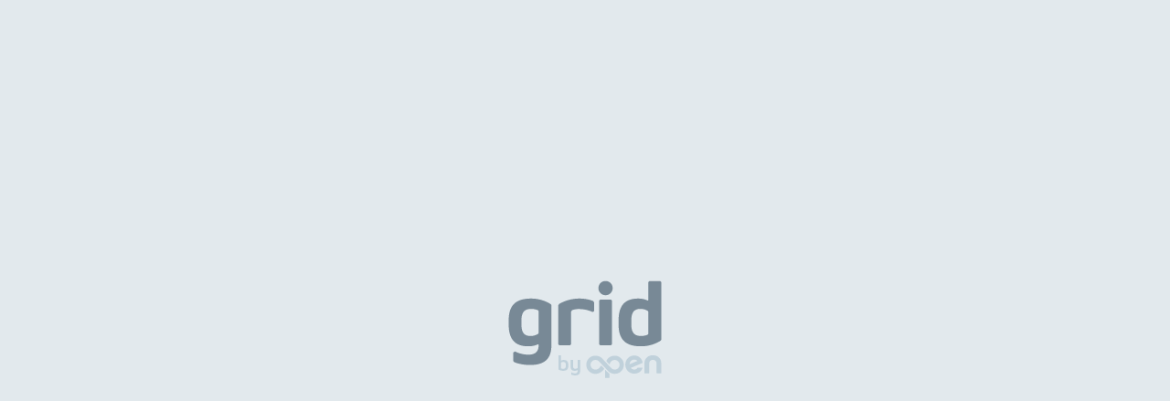

--- FILE ---
content_type: text/css
request_url: https://grid.opentech.eco/css/tw.min.2826796a8c90eed6da8ce7d643f46baa.css
body_size: 9054
content:
@font-face{font-family:Geon;src:url(../fonts/geon/GeonThin.eot);src:url(../fonts/geon/GeonThin.eot?#iefix) format("embedded-opentype"),url(../fonts/geon/GeonThin.woff2) format("woff2"),url(../fonts/geon/GeonThin.woff) format("woff");font-weight:100;font-style:normal}@font-face{font-family:Geon;src:url(../fonts/geon/GeonThin-Italic.eot);src:url(../fonts/geon/GeonThin-Italic.eot?#iefix) format("embedded-opentype"),url(../fonts/geon/GeonThin-Italic.woff2) format("woff2"),url(../fonts/geon/GeonThin-Italic.woff) format("woff");font-weight:100;font-style:italic}@font-face{font-family:Geon;src:url(../fonts/geon/GeonExtraLight-Italic.eot);src:url(../fonts/geon/GeonExtraLight-Italic.eot?#iefix) format("embedded-opentype"),url(../fonts/geon/GeonExtraLight-Italic.woff2) format("woff2"),url(../fonts/geon/GeonExtraLight-Italic.woff) format("woff");font-weight:200;font-style:italic}@font-face{font-family:Geon;src:url(../fonts/geon/GeonExtraLight.eot);src:url(../fonts/geon/GeonExtraLight.eot?#iefix) format("embedded-opentype"),url(../fonts/geon/GeonExtraLight.woff2) format("woff2"),url(../fonts/geon/GeonExtraLight.woff) format("woff");font-weight:200;font-style:normal}@font-face{font-family:Geon;src:url(../fonts/geon/GeonLight.eot);src:url(../fonts/geon/GeonLight.eot?#iefix) format("embedded-opentype"),url(../fonts/geon/GeonLight.woff2) format("woff2"),url(../fonts/geon/GeonLight.woff) format("woff");font-weight:300;font-style:normal}@font-face{font-family:Geon;src:url(../fonts/geon/GeonLight-Italic.eot);src:url(../fonts/geon/GeonLight-Italic.eot?#iefix) format("embedded-opentype"),url(../fonts/geon/GeonLight-Italic.woff2) format("woff2"),url(../fonts/geon/GeonLight-Italic.woff) format("woff");font-weight:300;font-style:italic}@font-face{font-family:Geon;src:url(../fonts/geon/Geon.eot);src:url(../fonts/geon/Geon.eot?#iefix) format("embedded-opentype"),url(../fonts/geon/Geon.woff2) format("woff2"),url(../fonts/geon/Geon.woff) format("woff");font-weight:400;font-style:normal}@font-face{font-family:Geon;src:url(../fonts/geon/Geon-Italic.eot);src:url(../fonts/geon/Geon-Italic.eot?#iefix) format("embedded-opentype"),url(../fonts/geon/Geon-Italic.woff2) format("woff2"),url(../fonts/geon/Geon-Italic.woff) format("woff");font-weight:400;font-style:italic}@font-face{font-family:Geon;src:url(../fonts/geon/GeonMedium.eot);src:url(../fonts/geon/GeonMedium.eot?#iefix) format("embedded-opentype"),url(../fonts/geon/GeonMedium.woff2) format("woff2"),url(../fonts/geon/GeonMedium.woff) format("woff");font-weight:500;font-style:normal}@font-face{font-family:Geon;src:url(../fonts/geon/GeonMedium-Italic.eot);src:url(../fonts/geon/GeonMedium-Italic.eot?#iefix) format("embedded-opentype"),url(../fonts/geon/GeonMedium-Italic.woff2) format("woff2"),url(../fonts/geon/GeonMedium-Italic.woff) format("woff");font-weight:500;font-style:italic}@font-face{font-family:Geon;src:url(../fonts/geon/GeonBold.eot);src:url(../fonts/geon/GeonBold.eot?#iefix) format("embedded-opentype"),url(../fonts/geon/GeonBold.woff2) format("woff2"),url(../fonts/geon/GeonBold.woff) format("woff");font-weight:600;font-style:normal}@font-face{font-family:Geon;src:url(../fonts/geon/GeonBold-Italic.eot);src:url(../fonts/geon/GeonBold-Italic.eot?#iefix) format("embedded-opentype"),url(../fonts/geon/GeonBold-Italic.woff2) format("woff2"),url(../fonts/geon/GeonBold-Italic.woff) format("woff");font-weight:600;font-style:italic}@font-face{font-family:Geon;src:url(../fonts/geon/GeonExtraBold.eot);src:url(../fonts/geon/GeonExtraBold.eot?#iefix) format("embedded-opentype"),url(../fonts/geon/GeonExtraBold.woff2) format("woff2"),url(../fonts/geon/GeonExtraBold.woff) format("woff");font-weight:700;font-style:normal}@font-face{font-family:Geon;src:url(../fonts/geon/GeonExtraBold-Italic.eot);src:url(../fonts/geon/GeonExtraBold-Italic.eot?#iefix) format("embedded-opentype"),url(../fonts/geon/GeonExtraBold-Italic.woff2) format("woff2"),url(../fonts/geon/GeonExtraBold-Italic.woff) format("woff");font-weight:700;font-style:italic}@font-face{font-family:Geon;src:url(../fonts/geon/GeonHeavy.eot);src:url(../fonts/geon/GeonHeavy.eot?#iefix) format("embedded-opentype"),url(../fonts/geon/GeonHeavy.woff2) format("woff2"),url(../fonts/geon/GeonHeavy.woff) format("woff");font-weight:800;font-style:normal}@font-face{font-family:Geon;src:url(../fonts/geon/GeonHeavy-Italic.eot);src:url(../fonts/geon/GeonHeavy-Italic.eot?#iefix) format("embedded-opentype"),url(../fonts/geon/GeonHeavy-Italic.woff2) format("woff2"),url(../fonts/geon/GeonHeavy-Italic.woff) format("woff");font-weight:800;font-style:italic}@font-face{font-family:Geon;src:url(../fonts/geon/GeonBlack.eot);src:url(../fonts/geon/GeonBlack.eot?#iefix) format("embedded-opentype"),url(../fonts/geon/GeonBlack.woff2) format("woff2"),url(../fonts/geon/GeonBlack.woff) format("woff");font-weight:900;font-style:normal}@font-face{font-family:Geon;src:url(../fonts/geon/GeonBlack-Italic.eot);src:url(../fonts/geon/GeonBlack-Italic.eot?#iefix) format("embedded-opentype"),url(../fonts/geon/GeonBlack-Italic.woff2) format("woff2"),url(../fonts/geon/GeonBlack-Italic.woff) format("woff");font-weight:900;font-style:italic}*,:after,:before{--tw-border-spacing-x:0;--tw-border-spacing-y:0;--tw-translate-x:0;--tw-translate-y:0;--tw-rotate:0;--tw-skew-x:0;--tw-skew-y:0;--tw-scale-x:1;--tw-scale-y:1;--tw-pan-x: ;--tw-pan-y: ;--tw-pinch-zoom: ;--tw-scroll-snap-strictness:proximity;--tw-gradient-from-position: ;--tw-gradient-via-position: ;--tw-gradient-to-position: ;--tw-ordinal: ;--tw-slashed-zero: ;--tw-numeric-figure: ;--tw-numeric-spacing: ;--tw-numeric-fraction: ;--tw-ring-inset: ;--tw-ring-offset-width:0px;--tw-ring-offset-color:#fff;--tw-ring-color:rgba(59,130,246,.5);--tw-ring-offset-shadow:0 0 #0000;--tw-ring-shadow:0 0 #0000;--tw-shadow:0 0 #0000;--tw-shadow-colored:0 0 #0000;--tw-blur: ;--tw-brightness: ;--tw-contrast: ;--tw-grayscale: ;--tw-hue-rotate: ;--tw-invert: ;--tw-saturate: ;--tw-sepia: ;--tw-drop-shadow: ;--tw-backdrop-blur: ;--tw-backdrop-brightness: ;--tw-backdrop-contrast: ;--tw-backdrop-grayscale: ;--tw-backdrop-hue-rotate: ;--tw-backdrop-invert: ;--tw-backdrop-opacity: ;--tw-backdrop-saturate: ;--tw-backdrop-sepia: ;--tw-contain-size: ;--tw-contain-layout: ;--tw-contain-paint: ;--tw-contain-style: }::backdrop{--tw-border-spacing-x:0;--tw-border-spacing-y:0;--tw-translate-x:0;--tw-translate-y:0;--tw-rotate:0;--tw-skew-x:0;--tw-skew-y:0;--tw-scale-x:1;--tw-scale-y:1;--tw-pan-x: ;--tw-pan-y: ;--tw-pinch-zoom: ;--tw-scroll-snap-strictness:proximity;--tw-gradient-from-position: ;--tw-gradient-via-position: ;--tw-gradient-to-position: ;--tw-ordinal: ;--tw-slashed-zero: ;--tw-numeric-figure: ;--tw-numeric-spacing: ;--tw-numeric-fraction: ;--tw-ring-inset: ;--tw-ring-offset-width:0px;--tw-ring-offset-color:#fff;--tw-ring-color:rgba(59,130,246,.5);--tw-ring-offset-shadow:0 0 #0000;--tw-ring-shadow:0 0 #0000;--tw-shadow:0 0 #0000;--tw-shadow-colored:0 0 #0000;--tw-blur: ;--tw-brightness: ;--tw-contrast: ;--tw-grayscale: ;--tw-hue-rotate: ;--tw-invert: ;--tw-saturate: ;--tw-sepia: ;--tw-drop-shadow: ;--tw-backdrop-blur: ;--tw-backdrop-brightness: ;--tw-backdrop-contrast: ;--tw-backdrop-grayscale: ;--tw-backdrop-hue-rotate: ;--tw-backdrop-invert: ;--tw-backdrop-opacity: ;--tw-backdrop-saturate: ;--tw-backdrop-sepia: ;--tw-contain-size: ;--tw-contain-layout: ;--tw-contain-paint: ;--tw-contain-style: }

/*! tailwindcss v3.4.17 | MIT License | https://tailwindcss.com*/*,:after,:before{box-sizing:border-box;border:0 solid}:after,:before{--tw-content:""}:host,html{line-height:1.5;-webkit-text-size-adjust:100%;-moz-tab-size:4;-o-tab-size:4;tab-size:4;font-family:ui-sans-serif,system-ui,sans-serif,Apple Color Emoji,Segoe UI Emoji,Segoe UI Symbol,Noto Color Emoji;font-feature-settings:normal;font-variation-settings:normal;-webkit-tap-highlight-color:transparent}body{margin:0;line-height:inherit}hr{height:0;color:inherit;border-top-width:1px}abbr:where([title]){-webkit-text-decoration:underline dotted;text-decoration:underline dotted}h1,h2,h3,h4,h5,h6{font-size:inherit;font-weight:inherit}a{color:inherit;text-decoration:inherit}b,strong{font-weight:bolder}code,kbd,pre,samp{font-family:ui-monospace,SFMono-Regular,Menlo,Monaco,Consolas,Liberation Mono,Courier New,monospace;font-feature-settings:normal;font-variation-settings:normal;font-size:1em}small{font-size:80%}sub,sup{font-size:75%;line-height:0;position:relative;vertical-align:baseline}sub{bottom:-.25em}sup{top:-.5em}table{text-indent:0;border-color:inherit;border-collapse:collapse}button,input,optgroup,select,textarea{font-family:inherit;font-feature-settings:inherit;font-variation-settings:inherit;font-size:100%;font-weight:inherit;line-height:inherit;letter-spacing:inherit;color:inherit;margin:0;padding:0}button,select{text-transform:none}button,input:where([type=button]),input:where([type=reset]),input:where([type=submit]){-webkit-appearance:button;background-color:transparent;background-image:none}:-moz-focusring{outline:auto}:-moz-ui-invalid{box-shadow:none}progress{vertical-align:baseline}::-webkit-inner-spin-button,::-webkit-outer-spin-button{height:auto}[type=search]{-webkit-appearance:textfield;outline-offset:-2px}::-webkit-search-decoration{-webkit-appearance:none}::-webkit-file-upload-button{-webkit-appearance:button;font:inherit}summary{display:list-item}blockquote,dd,dl,figure,h1,h2,h3,h4,h5,h6,hr,p,pre{margin:0}fieldset{margin:0}fieldset,legend{padding:0}menu,ol,ul{list-style:none;margin:0;padding:0}dialog{padding:0}textarea{resize:vertical}input::-moz-placeholder,textarea::-moz-placeholder{opacity:1;color:#9ca3af}input::placeholder,textarea::placeholder{opacity:1;color:#9ca3af}[role=button],button{cursor:pointer}:disabled{cursor:default}audio,canvas,embed,iframe,img,object,svg,video{display:block;vertical-align:middle}img,video{max-width:100%;height:auto}[hidden]:where(:not([hidden=until-found])){display:none}a{cursor:pointer;color:rgb(24 92 133/var(--tw-text-opacity,1));text-decoration-line:underline}a,a:hover{--tw-text-opacity:1}a:hover{color:rgb(116 157 182/var(--tw-text-opacity,1))}.tw-container{width:100%}@media (min-width:600px){.tw-container{max-width:600px}}@media (min-width:640px){.tw-container{max-width:640px}}@media (min-width:768px){.tw-container{max-width:768px}}@media (min-width:1024px){.tw-container{max-width:1024px}}@media (min-width:1280px){.tw-container{max-width:1280px}}@media (min-width:1366px){.tw-container{max-width:1366px}}@media (min-width:1536px){.tw-container{max-width:1536px}}.tw-prose{color:var(--tw-prose-body);max-width:65ch}.tw-prose :where(p):not(:where([class~=tw-not-prose],[class~=tw-not-prose] *)){margin-top:1.25em;margin-bottom:1.25em}.tw-prose :where([class~=lead]):not(:where([class~=tw-not-prose],[class~=tw-not-prose] *)){color:var(--tw-prose-lead);font-size:1.25em;line-height:1.6;margin-top:1.2em;margin-bottom:1.2em}.tw-prose :where(a):not(:where([class~=tw-not-prose],[class~=tw-not-prose] *)){color:var(--tw-prose-links);text-decoration:underline;font-weight:500}.tw-prose :where(strong):not(:where([class~=tw-not-prose],[class~=tw-not-prose] *)){color:var(--tw-prose-bold);font-weight:600}.tw-prose :where(a strong):not(:where([class~=tw-not-prose],[class~=tw-not-prose] *)){color:inherit}.tw-prose :where(blockquote strong):not(:where([class~=tw-not-prose],[class~=tw-not-prose] *)){color:inherit}.tw-prose :where(thead th strong):not(:where([class~=tw-not-prose],[class~=tw-not-prose] *)){color:inherit}.tw-prose :where(ol):not(:where([class~=tw-not-prose],[class~=tw-not-prose] *)){list-style-type:decimal;margin-top:1.25em;margin-bottom:1.25em;padding-inline-start:1.625em}.tw-prose :where(ol[type=A]):not(:where([class~=tw-not-prose],[class~=tw-not-prose] *)){list-style-type:upper-alpha}.tw-prose :where(ol[type=a]):not(:where([class~=tw-not-prose],[class~=tw-not-prose] *)){list-style-type:lower-alpha}.tw-prose :where(ol[type=A s]):not(:where([class~=tw-not-prose],[class~=tw-not-prose] *)){list-style-type:upper-alpha}.tw-prose :where(ol[type=a s]):not(:where([class~=tw-not-prose],[class~=tw-not-prose] *)){list-style-type:lower-alpha}.tw-prose :where(ol[type=I]):not(:where([class~=tw-not-prose],[class~=tw-not-prose] *)){list-style-type:upper-roman}.tw-prose :where(ol[type=i]):not(:where([class~=tw-not-prose],[class~=tw-not-prose] *)){list-style-type:lower-roman}.tw-prose :where(ol[type=I s]):not(:where([class~=tw-not-prose],[class~=tw-not-prose] *)){list-style-type:upper-roman}.tw-prose :where(ol[type=i s]):not(:where([class~=tw-not-prose],[class~=tw-not-prose] *)){list-style-type:lower-roman}.tw-prose :where(ol[type="1"]):not(:where([class~=tw-not-prose],[class~=tw-not-prose] *)){list-style-type:decimal}.tw-prose :where(ul):not(:where([class~=tw-not-prose],[class~=tw-not-prose] *)){list-style-type:disc;margin-top:1.25em;margin-bottom:1.25em;padding-inline-start:1.625em}.tw-prose :where(ol>li):not(:where([class~=tw-not-prose],[class~=tw-not-prose] *))::marker{font-weight:400;color:var(--tw-prose-counters)}.tw-prose :where(ul>li):not(:where([class~=tw-not-prose],[class~=tw-not-prose] *))::marker{color:var(--tw-prose-bullets)}.tw-prose :where(dt):not(:where([class~=tw-not-prose],[class~=tw-not-prose] *)){color:var(--tw-prose-headings);font-weight:600;margin-top:1.25em}.tw-prose :where(hr):not(:where([class~=tw-not-prose],[class~=tw-not-prose] *)){border-color:var(--tw-prose-hr);border-top-width:1px;margin-top:3em;margin-bottom:3em}.tw-prose :where(blockquote):not(:where([class~=tw-not-prose],[class~=tw-not-prose] *)){font-weight:500;font-style:italic;color:var(--tw-prose-quotes);border-inline-start-width:.25rem;border-inline-start-color:var(--tw-prose-quote-borders);quotes:"\201C""\201D""\2018""\2019";margin-top:1.6em;margin-bottom:1.6em;padding-inline-start:1em}.tw-prose :where(blockquote p:first-of-type):not(:where([class~=tw-not-prose],[class~=tw-not-prose] *)):before{content:open-quote}.tw-prose :where(blockquote p:last-of-type):not(:where([class~=tw-not-prose],[class~=tw-not-prose] *)):after{content:close-quote}.tw-prose :where(h1):not(:where([class~=tw-not-prose],[class~=tw-not-prose] *)){color:var(--tw-prose-headings);font-weight:800;font-size:2.25em;margin-top:0;margin-bottom:.8888889em;line-height:1.1111111}.tw-prose :where(h1 strong):not(:where([class~=tw-not-prose],[class~=tw-not-prose] *)){font-weight:900;color:inherit}.tw-prose :where(h2):not(:where([class~=tw-not-prose],[class~=tw-not-prose] *)){color:var(--tw-prose-headings);font-weight:700;font-size:1.5em;margin-top:2em;margin-bottom:1em;line-height:1.3333333}.tw-prose :where(h2 strong):not(:where([class~=tw-not-prose],[class~=tw-not-prose] *)){font-weight:800;color:inherit}.tw-prose :where(h3):not(:where([class~=tw-not-prose],[class~=tw-not-prose] *)){color:var(--tw-prose-headings);font-weight:600;font-size:1.25em;margin-top:1.6em;margin-bottom:.6em;line-height:1.6}.tw-prose :where(h3 strong):not(:where([class~=tw-not-prose],[class~=tw-not-prose] *)){font-weight:700;color:inherit}.tw-prose :where(h4):not(:where([class~=tw-not-prose],[class~=tw-not-prose] *)){color:var(--tw-prose-headings);font-weight:600;margin-top:1.5em;margin-bottom:.5em;line-height:1.5}.tw-prose :where(h4 strong):not(:where([class~=tw-not-prose],[class~=tw-not-prose] *)){font-weight:700;color:inherit}.tw-prose :where(img):not(:where([class~=tw-not-prose],[class~=tw-not-prose] *)){margin-top:2em;margin-bottom:2em}.tw-prose :where(picture):not(:where([class~=tw-not-prose],[class~=tw-not-prose] *)){display:block;margin-top:2em;margin-bottom:2em}.tw-prose :where(video):not(:where([class~=tw-not-prose],[class~=tw-not-prose] *)){margin-top:2em;margin-bottom:2em}.tw-prose :where(kbd):not(:where([class~=tw-not-prose],[class~=tw-not-prose] *)){font-weight:500;font-family:inherit;color:var(--tw-prose-kbd);box-shadow:0 0 0 1px rgb(var(--tw-prose-kbd-shadows)/10%),0 3px 0 rgb(var(--tw-prose-kbd-shadows)/10%);font-size:.875em;border-radius:.3125rem;padding-top:.1875em;padding-inline-end:.375em;padding-bottom:.1875em;padding-inline-start:.375em}.tw-prose :where(code):not(:where([class~=tw-not-prose],[class~=tw-not-prose] *)){color:var(--tw-prose-code);font-weight:600;font-size:.875em}.tw-prose :where(code):not(:where([class~=tw-not-prose],[class~=tw-not-prose] *)):before{content:"`"}.tw-prose :where(code):not(:where([class~=tw-not-prose],[class~=tw-not-prose] *)):after{content:"`"}.tw-prose :where(a code):not(:where([class~=tw-not-prose],[class~=tw-not-prose] *)){color:inherit}.tw-prose :where(h1 code):not(:where([class~=tw-not-prose],[class~=tw-not-prose] *)){color:inherit}.tw-prose :where(h2 code):not(:where([class~=tw-not-prose],[class~=tw-not-prose] *)){color:inherit;font-size:.875em}.tw-prose :where(h3 code):not(:where([class~=tw-not-prose],[class~=tw-not-prose] *)){color:inherit;font-size:.9em}.tw-prose :where(h4 code):not(:where([class~=tw-not-prose],[class~=tw-not-prose] *)){color:inherit}.tw-prose :where(blockquote code):not(:where([class~=tw-not-prose],[class~=tw-not-prose] *)){color:inherit}.tw-prose :where(thead th code):not(:where([class~=tw-not-prose],[class~=tw-not-prose] *)){color:inherit}.tw-prose :where(pre):not(:where([class~=tw-not-prose],[class~=tw-not-prose] *)){color:var(--tw-prose-pre-code);background-color:var(--tw-prose-pre-bg);overflow-x:auto;font-weight:400;font-size:.875em;line-height:1.7142857;margin-top:1.7142857em;margin-bottom:1.7142857em;border-radius:.375rem;padding-top:.8571429em;padding-inline-end:1.1428571em;padding-bottom:.8571429em;padding-inline-start:1.1428571em}.tw-prose :where(pre code):not(:where([class~=tw-not-prose],[class~=tw-not-prose] *)){background-color:transparent;border-width:0;border-radius:0;padding:0;font-weight:inherit;color:inherit;font-size:inherit;font-family:inherit;line-height:inherit}.tw-prose :where(pre code):not(:where([class~=tw-not-prose],[class~=tw-not-prose] *)):before{content:none}.tw-prose :where(pre code):not(:where([class~=tw-not-prose],[class~=tw-not-prose] *)):after{content:none}.tw-prose :where(table):not(:where([class~=tw-not-prose],[class~=tw-not-prose] *)){width:100%;table-layout:auto;margin-top:2em;margin-bottom:2em;font-size:.875em;line-height:1.7142857}.tw-prose :where(thead):not(:where([class~=tw-not-prose],[class~=tw-not-prose] *)){border-bottom-width:1px;border-bottom-color:var(--tw-prose-th-borders)}.tw-prose :where(thead th):not(:where([class~=tw-not-prose],[class~=tw-not-prose] *)){color:var(--tw-prose-headings);font-weight:600;vertical-align:bottom;padding-inline-end:.5714286em;padding-bottom:.5714286em;padding-inline-start:.5714286em}.tw-prose :where(tbody tr):not(:where([class~=tw-not-prose],[class~=tw-not-prose] *)){border-bottom-width:1px;border-bottom-color:var(--tw-prose-td-borders)}.tw-prose :where(tbody tr:last-child):not(:where([class~=tw-not-prose],[class~=tw-not-prose] *)){border-bottom-width:0}.tw-prose :where(tbody td):not(:where([class~=tw-not-prose],[class~=tw-not-prose] *)){vertical-align:baseline}.tw-prose :where(tfoot):not(:where([class~=tw-not-prose],[class~=tw-not-prose] *)){border-top-width:1px;border-top-color:var(--tw-prose-th-borders)}.tw-prose :where(tfoot td):not(:where([class~=tw-not-prose],[class~=tw-not-prose] *)){vertical-align:top}.tw-prose :where(th,td):not(:where([class~=tw-not-prose],[class~=tw-not-prose] *)){text-align:start}.tw-prose :where(figure>*):not(:where([class~=tw-not-prose],[class~=tw-not-prose] *)){margin-top:0;margin-bottom:0}.tw-prose :where(figcaption):not(:where([class~=tw-not-prose],[class~=tw-not-prose] *)){color:var(--tw-prose-captions);font-size:.875em;line-height:1.4285714;margin-top:.8571429em}.tw-prose{--tw-prose-body:#374151;--tw-prose-headings:#111827;--tw-prose-lead:#4b5563;--tw-prose-links:#111827;--tw-prose-bold:#111827;--tw-prose-counters:#6b7280;--tw-prose-bullets:#d1d5db;--tw-prose-hr:#e5e7eb;--tw-prose-quotes:#111827;--tw-prose-quote-borders:#e5e7eb;--tw-prose-captions:#6b7280;--tw-prose-kbd:#111827;--tw-prose-kbd-shadows:17 24 39;--tw-prose-code:#111827;--tw-prose-pre-code:#e5e7eb;--tw-prose-pre-bg:#1f2937;--tw-prose-th-borders:#d1d5db;--tw-prose-td-borders:#e5e7eb;--tw-prose-invert-body:#d1d5db;--tw-prose-invert-headings:#fff;--tw-prose-invert-lead:#9ca3af;--tw-prose-invert-links:#fff;--tw-prose-invert-bold:#fff;--tw-prose-invert-counters:#9ca3af;--tw-prose-invert-bullets:#4b5563;--tw-prose-invert-hr:#374151;--tw-prose-invert-quotes:#f3f4f6;--tw-prose-invert-quote-borders:#374151;--tw-prose-invert-captions:#9ca3af;--tw-prose-invert-kbd:#fff;--tw-prose-invert-kbd-shadows:255 255 255;--tw-prose-invert-code:#fff;--tw-prose-invert-pre-code:#d1d5db;--tw-prose-invert-pre-bg:rgba(0,0,0,.5);--tw-prose-invert-th-borders:#4b5563;--tw-prose-invert-td-borders:#374151;font-size:1rem;line-height:1.75}.tw-prose :where(picture>img):not(:where([class~=tw-not-prose],[class~=tw-not-prose] *)){margin-top:0;margin-bottom:0}.tw-prose :where(li):not(:where([class~=tw-not-prose],[class~=tw-not-prose] *)){margin-top:.5em;margin-bottom:.5em}.tw-prose :where(ol>li):not(:where([class~=tw-not-prose],[class~=tw-not-prose] *)){padding-inline-start:.375em}.tw-prose :where(ul>li):not(:where([class~=tw-not-prose],[class~=tw-not-prose] *)){padding-inline-start:.375em}.tw-prose :where(.tw-prose>ul>li p):not(:where([class~=tw-not-prose],[class~=tw-not-prose] *)){margin-top:.75em;margin-bottom:.75em}.tw-prose :where(.tw-prose>ul>li>p:first-child):not(:where([class~=tw-not-prose],[class~=tw-not-prose] *)){margin-top:1.25em}.tw-prose :where(.tw-prose>ul>li>p:last-child):not(:where([class~=tw-not-prose],[class~=tw-not-prose] *)){margin-bottom:1.25em}.tw-prose :where(.tw-prose>ol>li>p:first-child):not(:where([class~=tw-not-prose],[class~=tw-not-prose] *)){margin-top:1.25em}.tw-prose :where(.tw-prose>ol>li>p:last-child):not(:where([class~=tw-not-prose],[class~=tw-not-prose] *)){margin-bottom:1.25em}.tw-prose :where(ul ul,ul ol,ol ul,ol ol):not(:where([class~=tw-not-prose],[class~=tw-not-prose] *)){margin-top:.75em;margin-bottom:.75em}.tw-prose :where(dl):not(:where([class~=tw-not-prose],[class~=tw-not-prose] *)){margin-top:1.25em;margin-bottom:1.25em}.tw-prose :where(dd):not(:where([class~=tw-not-prose],[class~=tw-not-prose] *)){margin-top:.5em;padding-inline-start:1.625em}.tw-prose :where(hr+*):not(:where([class~=tw-not-prose],[class~=tw-not-prose] *)){margin-top:0}.tw-prose :where(h2+*):not(:where([class~=tw-not-prose],[class~=tw-not-prose] *)){margin-top:0}.tw-prose :where(h3+*):not(:where([class~=tw-not-prose],[class~=tw-not-prose] *)){margin-top:0}.tw-prose :where(h4+*):not(:where([class~=tw-not-prose],[class~=tw-not-prose] *)){margin-top:0}.tw-prose :where(thead th:first-child):not(:where([class~=tw-not-prose],[class~=tw-not-prose] *)){padding-inline-start:0}.tw-prose :where(thead th:last-child):not(:where([class~=tw-not-prose],[class~=tw-not-prose] *)){padding-inline-end:0}.tw-prose :where(tbody td,tfoot td):not(:where([class~=tw-not-prose],[class~=tw-not-prose] *)){padding-top:.5714286em;padding-inline-end:.5714286em;padding-bottom:.5714286em;padding-inline-start:.5714286em}.tw-prose :where(tbody td:first-child,tfoot td:first-child):not(:where([class~=tw-not-prose],[class~=tw-not-prose] *)){padding-inline-start:0}.tw-prose :where(tbody td:last-child,tfoot td:last-child):not(:where([class~=tw-not-prose],[class~=tw-not-prose] *)){padding-inline-end:0}.tw-prose :where(figure):not(:where([class~=tw-not-prose],[class~=tw-not-prose] *)){margin-top:2em;margin-bottom:2em}.tw-prose :where(.tw-prose>:first-child):not(:where([class~=tw-not-prose],[class~=tw-not-prose] *)){margin-top:0}.tw-prose :where(.tw-prose>:last-child):not(:where([class~=tw-not-prose],[class~=tw-not-prose] *)){margin-bottom:0}.tw-prose-lg{font-size:1.125rem;line-height:1.7777778}.tw-prose-lg :where(p):not(:where([class~=tw-not-prose],[class~=tw-not-prose] *)){margin-top:1.3333333em;margin-bottom:1.3333333em}.tw-prose-lg :where([class~=lead]):not(:where([class~=tw-not-prose],[class~=tw-not-prose] *)){font-size:1.2222222em;line-height:1.4545455;margin-top:1.0909091em;margin-bottom:1.0909091em}.tw-prose-lg :where(blockquote):not(:where([class~=tw-not-prose],[class~=tw-not-prose] *)){margin-top:1.6666667em;margin-bottom:1.6666667em;padding-inline-start:1em}.tw-prose-lg :where(h1):not(:where([class~=tw-not-prose],[class~=tw-not-prose] *)){font-size:2.6666667em;margin-top:0;margin-bottom:.8333333em;line-height:1}.tw-prose-lg :where(h2):not(:where([class~=tw-not-prose],[class~=tw-not-prose] *)){font-size:1.6666667em;margin-top:1.8666667em;margin-bottom:1.0666667em;line-height:1.3333333}.tw-prose-lg :where(h3):not(:where([class~=tw-not-prose],[class~=tw-not-prose] *)){font-size:1.3333333em;margin-top:1.6666667em;margin-bottom:.6666667em;line-height:1.5}.tw-prose-lg :where(h4):not(:where([class~=tw-not-prose],[class~=tw-not-prose] *)){margin-top:1.7777778em;margin-bottom:.4444444em;line-height:1.5555556}.tw-prose-lg :where(img):not(:where([class~=tw-not-prose],[class~=tw-not-prose] *)){margin-top:1.7777778em;margin-bottom:1.7777778em}.tw-prose-lg :where(picture):not(:where([class~=tw-not-prose],[class~=tw-not-prose] *)){margin-top:1.7777778em;margin-bottom:1.7777778em}.tw-prose-lg :where(picture>img):not(:where([class~=tw-not-prose],[class~=tw-not-prose] *)){margin-top:0;margin-bottom:0}.tw-prose-lg :where(video):not(:where([class~=tw-not-prose],[class~=tw-not-prose] *)){margin-top:1.7777778em;margin-bottom:1.7777778em}.tw-prose-lg :where(kbd):not(:where([class~=tw-not-prose],[class~=tw-not-prose] *)){font-size:.8888889em;border-radius:.3125rem;padding-top:.2222222em;padding-inline-end:.4444444em;padding-bottom:.2222222em;padding-inline-start:.4444444em}.tw-prose-lg :where(code):not(:where([class~=tw-not-prose],[class~=tw-not-prose] *)){font-size:.8888889em}.tw-prose-lg :where(h2 code):not(:where([class~=tw-not-prose],[class~=tw-not-prose] *)){font-size:.8666667em}.tw-prose-lg :where(h3 code):not(:where([class~=tw-not-prose],[class~=tw-not-prose] *)){font-size:.875em}.tw-prose-lg :where(pre):not(:where([class~=tw-not-prose],[class~=tw-not-prose] *)){font-size:.8888889em;line-height:1.75;margin-top:2em;margin-bottom:2em;border-radius:.375rem;padding-top:1em;padding-inline-end:1.5em;padding-bottom:1em;padding-inline-start:1.5em}.tw-prose-lg :where(ol):not(:where([class~=tw-not-prose],[class~=tw-not-prose] *)){margin-top:1.3333333em;margin-bottom:1.3333333em;padding-inline-start:1.5555556em}.tw-prose-lg :where(ul):not(:where([class~=tw-not-prose],[class~=tw-not-prose] *)){margin-top:1.3333333em;margin-bottom:1.3333333em;padding-inline-start:1.5555556em}.tw-prose-lg :where(li):not(:where([class~=tw-not-prose],[class~=tw-not-prose] *)){margin-top:.6666667em;margin-bottom:.6666667em}.tw-prose-lg :where(ol>li):not(:where([class~=tw-not-prose],[class~=tw-not-prose] *)){padding-inline-start:.4444444em}.tw-prose-lg :where(ul>li):not(:where([class~=tw-not-prose],[class~=tw-not-prose] *)){padding-inline-start:.4444444em}.tw-prose-lg :where(.tw-prose-lg>ul>li p):not(:where([class~=tw-not-prose],[class~=tw-not-prose] *)){margin-top:.8888889em;margin-bottom:.8888889em}.tw-prose-lg :where(.tw-prose-lg>ul>li>p:first-child):not(:where([class~=tw-not-prose],[class~=tw-not-prose] *)){margin-top:1.3333333em}.tw-prose-lg :where(.tw-prose-lg>ul>li>p:last-child):not(:where([class~=tw-not-prose],[class~=tw-not-prose] *)){margin-bottom:1.3333333em}.tw-prose-lg :where(.tw-prose-lg>ol>li>p:first-child):not(:where([class~=tw-not-prose],[class~=tw-not-prose] *)){margin-top:1.3333333em}.tw-prose-lg :where(.tw-prose-lg>ol>li>p:last-child):not(:where([class~=tw-not-prose],[class~=tw-not-prose] *)){margin-bottom:1.3333333em}.tw-prose-lg :where(ul ul,ul ol,ol ul,ol ol):not(:where([class~=tw-not-prose],[class~=tw-not-prose] *)){margin-top:.8888889em;margin-bottom:.8888889em}.tw-prose-lg :where(dl):not(:where([class~=tw-not-prose],[class~=tw-not-prose] *)){margin-top:1.3333333em;margin-bottom:1.3333333em}.tw-prose-lg :where(dt):not(:where([class~=tw-not-prose],[class~=tw-not-prose] *)){margin-top:1.3333333em}.tw-prose-lg :where(dd):not(:where([class~=tw-not-prose],[class~=tw-not-prose] *)){margin-top:.6666667em;padding-inline-start:1.5555556em}.tw-prose-lg :where(hr):not(:where([class~=tw-not-prose],[class~=tw-not-prose] *)){margin-top:3.1111111em;margin-bottom:3.1111111em}.tw-prose-lg :where(hr+*):not(:where([class~=tw-not-prose],[class~=tw-not-prose] *)){margin-top:0}.tw-prose-lg :where(h2+*):not(:where([class~=tw-not-prose],[class~=tw-not-prose] *)){margin-top:0}.tw-prose-lg :where(h3+*):not(:where([class~=tw-not-prose],[class~=tw-not-prose] *)){margin-top:0}.tw-prose-lg :where(h4+*):not(:where([class~=tw-not-prose],[class~=tw-not-prose] *)){margin-top:0}.tw-prose-lg :where(table):not(:where([class~=tw-not-prose],[class~=tw-not-prose] *)){font-size:.8888889em;line-height:1.5}.tw-prose-lg :where(thead th):not(:where([class~=tw-not-prose],[class~=tw-not-prose] *)){padding-inline-end:.75em;padding-bottom:.75em;padding-inline-start:.75em}.tw-prose-lg :where(thead th:first-child):not(:where([class~=tw-not-prose],[class~=tw-not-prose] *)){padding-inline-start:0}.tw-prose-lg :where(thead th:last-child):not(:where([class~=tw-not-prose],[class~=tw-not-prose] *)){padding-inline-end:0}.tw-prose-lg :where(tbody td,tfoot td):not(:where([class~=tw-not-prose],[class~=tw-not-prose] *)){padding-top:.75em;padding-inline-end:.75em;padding-bottom:.75em;padding-inline-start:.75em}.tw-prose-lg :where(tbody td:first-child,tfoot td:first-child):not(:where([class~=tw-not-prose],[class~=tw-not-prose] *)){padding-inline-start:0}.tw-prose-lg :where(tbody td:last-child,tfoot td:last-child):not(:where([class~=tw-not-prose],[class~=tw-not-prose] *)){padding-inline-end:0}.tw-prose-lg :where(figure):not(:where([class~=tw-not-prose],[class~=tw-not-prose] *)){margin-top:1.7777778em;margin-bottom:1.7777778em}.tw-prose-lg :where(figure>*):not(:where([class~=tw-not-prose],[class~=tw-not-prose] *)){margin-top:0;margin-bottom:0}.tw-prose-lg :where(figcaption):not(:where([class~=tw-not-prose],[class~=tw-not-prose] *)){font-size:.8888889em;line-height:1.5;margin-top:1em}.tw-prose-lg :where(.tw-prose-lg>:first-child):not(:where([class~=tw-not-prose],[class~=tw-not-prose] *)){margin-top:0}.tw-prose-lg :where(.tw-prose-lg>:last-child):not(:where([class~=tw-not-prose],[class~=tw-not-prose] *)){margin-bottom:0}.tw-prose-open-theme{--tw-prose-body:#32404a;--tw-prose-headings:#192026;--tw-prose-lead:#32404a;--tw-prose-links:#185c85;--tw-prose-bold:#192026;--tw-prose-counters:#32404a;--tw-prose-bullets:#32404a;--tw-prose-hr:#32404a;--tw-prose-quotes:#32404a;--tw-prose-quote-borders:#b7c9d3;--tw-prose-captions:#32404a;--tw-prose-code:#895494;--tw-prose-pre-code:#f8fafb;--tw-prose-pre-bg:#425563;--tw-prose-th-borders:#212b32;--tw-prose-td-borders:#83a6bf}.twui .tw-visible{visibility:visible}.twui .tw-invisible{visibility:hidden}.twui .tw-static{position:static}.twui .tw-fixed{position:fixed}.twui .tw-absolute{position:absolute}.twui .tw-relative{position:relative}.twui .tw-sticky{position:sticky}.twui .tw-inset-0{inset:0}.twui .tw-bottom-0{bottom:0}.twui .tw-bottom-10{bottom:2.5rem}.twui .tw-end-1{inset-inline-end:.25rem}.twui .tw-left-0{left:0}.twui .tw-right-0{right:0}.twui .tw-top-0{top:0}.twui .tw-z-10{z-index:10}.twui .tw-z-20{z-index:20}.twui .tw-z-above-canvas{z-index:3000}.twui .tw-col-start-1{grid-column-start:1}.twui .tw-col-end-3{grid-column-end:3}.twui .tw-float-right{float:right}.twui .tw-m-0{margin:0}.twui .tw-m-1{margin:.25rem}.twui .tw-m-5{margin:1.25rem}.twui .tw-mx-2{margin-left:.5rem;margin-right:.5rem}.twui .tw-mx-3{margin-left:.75rem;margin-right:.75rem}.twui .tw-mx-5{margin-left:1.25rem;margin-right:1.25rem}.twui .tw-mx-auto{margin-left:auto;margin-right:auto}.twui .tw-my-4{margin-top:1rem;margin-bottom:1rem}.twui .tw-mb-1{margin-bottom:.25rem}.twui .tw-mb-3{margin-bottom:.75rem}.twui .tw-mb-4{margin-bottom:1rem}.twui .tw-mb-5{margin-bottom:1.25rem}.twui .tw-mb-8{margin-bottom:2rem}.twui .tw-ml-1{margin-left:.25rem}.twui .tw-mr-2{margin-right:.5rem}.twui .tw-mr-4{margin-right:1rem}.twui .tw-mt-1{margin-top:.25rem}.twui .tw-mt-2{margin-top:.5rem}.twui .tw-mt-3{margin-top:.75rem}.twui .tw-mt-4{margin-top:1rem}.twui .tw-mt-5{margin-top:1.25rem}.twui .tw-block{display:block}.twui .tw-inline-block{display:inline-block}.twui .tw-inline{display:inline}.twui .tw-flex{display:flex}.twui .tw-inline-flex{display:inline-flex}.twui .tw-table{display:table}.twui .tw-grid{display:grid}.twui .tw-contents{display:contents}.twui .tw-hidden{display:none}.twui .tw-size-12{width:3rem;height:3rem}.twui .tw-size-5{width:1.25rem;height:1.25rem}.twui .tw-size-6{width:1.5rem;height:1.5rem}.twui .tw-h-10{height:2.5rem}.twui .tw-h-14{height:3.5rem}.twui .tw-h-16{height:4rem}.twui .tw-h-2{height:.5rem}.twui .tw-h-3{height:.75rem}.twui .tw-h-4{height:1rem}.twui .tw-h-5{height:1.25rem}.twui .tw-h-6{height:1.5rem}.twui .tw-h-8{height:2rem}.twui .tw-h-9{height:2.25rem}.twui .tw-h-\[3\.25rem\]{height:3.25rem}.twui .tw-h-\[40\%\]{height:40%}.twui .tw-h-\[60\%\]{height:60%}.twui .tw-h-fit{height:-moz-fit-content;height:fit-content}.twui .tw-h-full{height:100%}.twui .tw-h-screen{height:100vh}.twui .tw-max-h-0{max-height:0}.twui .tw-max-h-96{max-height:24rem}.twui .tw-max-h-\[100rem\]{max-height:100rem}.twui .tw-max-h-full{max-height:100%}.twui .tw-min-h-screen{min-height:100vh}.twui .tw-w-1{width:.25rem}.twui .tw-w-10{width:2.5rem}.twui .tw-w-1col-p{width:320px}.twui .tw-w-2{width:.5rem}.twui .tw-w-3{width:.75rem}.twui .tw-w-32{width:8rem}.twui .tw-w-4{width:1rem}.twui .tw-w-5{width:1.25rem}.twui .tw-w-6{width:1.5rem}.twui .tw-w-64{width:16rem}.twui .tw-w-\[5\.5rem\]{width:5.5rem}.twui .tw-w-\[5rem\]{width:5rem}.twui .tw-w-\[78ch\]{width:78ch}.twui .tw-w-fit{width:-moz-fit-content;width:fit-content}.twui .tw-w-full{width:100%}.twui .tw-w-screen{width:100vw}.twui .tw-min-w-1col{min-width:360px}.twui .tw-max-w-28{max-width:7rem}.twui .tw-max-w-\[55rem\]{max-width:55rem}.twui .tw-max-w-\[78ch\]{max-width:78ch}.twui .tw-max-w-\[930px\]{max-width:930px}.twui .tw-max-w-fit{max-width:-moz-fit-content;max-width:fit-content}.twui .tw-max-w-full{max-width:100%}.twui .tw-max-w-prose{max-width:65ch}.twui .tw-flex-auto{flex:1 1 auto}.twui .tw-flex-shrink{flex-shrink:1}.twui .tw-shrink-0{flex-shrink:0}.twui .tw-grow{flex-grow:1}.twui .tw-grow-0{flex-grow:0}.twui .tw-table-auto{table-layout:auto}.twui .tw-border-separate{border-collapse:separate}.twui .tw--rotate-90{--tw-rotate:-90deg}.twui .tw--rotate-90,.twui .tw-rotate-180{transform:translate(var(--tw-translate-x),var(--tw-translate-y)) rotate(var(--tw-rotate)) skewX(var(--tw-skew-x)) skewY(var(--tw-skew-y)) scaleX(var(--tw-scale-x)) scaleY(var(--tw-scale-y))}.twui .tw-rotate-180{--tw-rotate:180deg}.twui .tw-rotate-90{--tw-rotate:90deg}.twui .tw-rotate-90,.twui .tw-transform{transform:translate(var(--tw-translate-x),var(--tw-translate-y)) rotate(var(--tw-rotate)) skewX(var(--tw-skew-x)) skewY(var(--tw-skew-y)) scaleX(var(--tw-scale-x)) scaleY(var(--tw-scale-y))}@keyframes tw-pulse{50%{opacity:.5}}.twui .tw-animate-pulse{animation:tw-pulse 2s cubic-bezier(.4,0,.6,1) infinite}.twui .tw-cursor-default{cursor:default}.twui .tw-cursor-pointer{cursor:pointer}.twui .tw-cursor-text{cursor:text}.twui .tw-select-none{-webkit-user-select:none;-moz-user-select:none;user-select:none}.twui .tw-resize{resize:both}.twui .tw-list-outside{list-style-position:outside}.twui .tw-list-\[circle\]{list-style-type:circle}.twui .tw-list-disc{list-style-type:disc}.twui .tw-appearance-none{-webkit-appearance:none;-moz-appearance:none;appearance:none}.twui .tw-grid-flow-col{grid-auto-flow:column}.twui .tw-grid-cols-2{grid-template-columns:repeat(2,minmax(0,1fr))}.twui .tw-flex-col{flex-direction:column}.twui .tw-flex-col-reverse{flex-direction:column-reverse}.twui .tw-flex-wrap{flex-wrap:wrap}.twui .tw-flex-nowrap{flex-wrap:nowrap}.twui .tw-items-center{align-items:center}.twui .tw-items-baseline{align-items:baseline}.twui .tw-items-stretch{align-items:stretch}.twui .tw-justify-start{justify-content:flex-start}.twui .tw-justify-end{justify-content:flex-end}.twui .tw-justify-center{justify-content:center}.twui .tw-justify-between{justify-content:space-between}.twui .tw-justify-around{justify-content:space-around}.twui .tw-gap-1{gap:.25rem}.twui .tw-gap-2{gap:.5rem}.twui .tw-gap-5{gap:1.25rem}.twui .tw-gap-8{gap:2rem}.twui .tw-gap-x-2{-moz-column-gap:.5rem;column-gap:.5rem}.twui .tw-gap-x-3{-moz-column-gap:.75rem;column-gap:.75rem}.twui .tw-gap-x-4{-moz-column-gap:1rem;column-gap:1rem}.twui .tw-gap-x-5{-moz-column-gap:1.25rem;column-gap:1.25rem}.twui .tw-gap-x-6{-moz-column-gap:1.5rem;column-gap:1.5rem}.twui .tw-gap-x-8{-moz-column-gap:2rem;column-gap:2rem}.twui .tw-gap-y-1{row-gap:.25rem}.twui .tw-gap-y-2{row-gap:.5rem}.twui .tw-gap-y-3{row-gap:.75rem}.twui .tw-gap-y-4{row-gap:1rem}.twui .tw-gap-y-5{row-gap:1.25rem}.twui :is(.tw-space-y-2>:not([hidden])~:not([hidden])){--tw-space-y-reverse:0;margin-top:calc(.5rem*(1 - var(--tw-space-y-reverse)));margin-bottom:calc(.5rem*var(--tw-space-y-reverse))}.twui :is(.tw-space-y-3>:not([hidden])~:not([hidden])){--tw-space-y-reverse:0;margin-top:calc(.75rem*(1 - var(--tw-space-y-reverse)));margin-bottom:calc(.75rem*var(--tw-space-y-reverse))}.twui :is(.tw-space-y-4>:not([hidden])~:not([hidden])){--tw-space-y-reverse:0;margin-top:calc(1rem*(1 - var(--tw-space-y-reverse)));margin-bottom:calc(1rem*var(--tw-space-y-reverse))}.twui :is(.tw-space-y-6>:not([hidden])~:not([hidden])){--tw-space-y-reverse:0;margin-top:calc(1.5rem*(1 - var(--tw-space-y-reverse)));margin-bottom:calc(1.5rem*var(--tw-space-y-reverse))}.twui :is(.tw-divide-x>:not([hidden])~:not([hidden])){--tw-divide-x-reverse:0;border-right-width:calc(1px*var(--tw-divide-x-reverse));border-left-width:calc(1px*(1 - var(--tw-divide-x-reverse)))}.twui :is(.tw-divide-y>:not([hidden])~:not([hidden])){--tw-divide-y-reverse:0;border-top-width:calc(1px*(1 - var(--tw-divide-y-reverse)));border-bottom-width:calc(1px*var(--tw-divide-y-reverse))}.twui :is(.tw-divide-neutral-6>:not([hidden])~:not([hidden])){--tw-divide-opacity:1;border-color:rgb(183 201 211/var(--tw-divide-opacity,1))}.twui .tw-self-end{align-self:flex-end}.twui .tw-overflow-auto{overflow:auto}.twui .tw-overflow-hidden{overflow:hidden}.twui .tw-overflow-scroll{overflow:scroll}.twui .tw-overflow-x-hidden{overflow-x:hidden}.twui .tw-overflow-x-scroll{overflow-x:scroll}.twui .tw-overflow-y-scroll{overflow-y:scroll}.twui .tw-overscroll-none{overscroll-behavior:none}.twui .tw-whitespace-nowrap{white-space:nowrap}.twui .tw-text-nowrap{text-wrap:nowrap}.twui .tw-rounded{border-radius:.25rem}.twui .tw-rounded-full{border-radius:9999px}.twui .tw-rounded-lg{border-radius:.5rem}.twui .tw-rounded-md{border-radius:.375rem}.twui .tw-rounded-l-md{border-top-left-radius:.375rem;border-bottom-left-radius:.375rem}.twui .tw-border{border-width:1px}.twui .tw-border-2{border-width:2px}.twui .tw-border-4{border-width:4px}.twui .tw-border-x{border-left-width:1px;border-right-width:1px}.twui .tw-border-y{border-top-width:1px}.twui .tw-border-b,.twui .tw-border-y{border-bottom-width:1px}.twui .tw-border-b-4{border-bottom-width:4px}.twui .tw-border-l{border-left-width:1px}.twui .tw-border-r{border-right-width:1px}.twui .tw-border-r-2{border-right-width:2px}.twui .tw-border-t{border-top-width:1px}.twui .tw-border-solid{border-style:solid}.twui .tw-border-neutral-2{--tw-border-opacity:1;border-color:rgb(50 64 74/var(--tw-border-opacity,1))}.twui .tw-border-neutral-4{--tw-border-opacity:1;border-color:rgb(98 125 143/var(--tw-border-opacity,1))}.twui .tw-border-neutral-6{--tw-border-opacity:1;border-color:rgb(183 201 211/var(--tw-border-opacity,1))}.twui .tw-border-neutral-7{--tw-border-opacity:1;border-color:rgb(197 212 220/var(--tw-border-opacity,1))}.twui .tw-border-neutral-9{--tw-border-opacity:1;border-color:rgb(226 233 237/var(--tw-border-opacity,1))}.twui .tw-border-teal-1{--tw-border-opacity:1;border-color:rgb(84 143 119/var(--tw-border-opacity,1))}.twui .tw-border-r-neutral-7{--tw-border-opacity:1;border-right-color:rgb(197 212 220/var(--tw-border-opacity,1))}.twui .tw-bg-blue-0{--tw-bg-opacity:1;background-color:rgb(18 69 100/var(--tw-bg-opacity,1))}.twui .tw-bg-blue-1{--tw-bg-opacity:1;background-color:rgb(24 92 133/var(--tw-bg-opacity,1))}.twui .tw-bg-blue-2{--tw-bg-opacity:1;background-color:rgb(116 157 182/var(--tw-bg-opacity,1))}.twui .tw-bg-blue-3{--tw-bg-opacity:1;background-color:rgb(209 222 231/var(--tw-bg-opacity,1))}.twui .tw-bg-brown-0{--tw-bg-opacity:1;background-color:rgb(78 68 53/var(--tw-bg-opacity,1))}.twui .tw-bg-brown-1{--tw-bg-opacity:1;background-color:rgb(104 90 70/var(--tw-bg-opacity,1))}.twui .tw-bg-brown-2{--tw-bg-opacity:1;background-color:rgb(134 123 107/var(--tw-bg-opacity,1))}.twui .tw-bg-brown-3{--tw-bg-opacity:1;background-color:rgb(225 222 218/var(--tw-bg-opacity,1))}.twui .tw-bg-green-0{--tw-bg-opacity:1;background-color:rgb(55 94 52/var(--tw-bg-opacity,1))}.twui .tw-bg-green-1{--tw-bg-opacity:1;background-color:rgb(73 125 69/var(--tw-bg-opacity,1))}.twui .tw-bg-green-2{--tw-bg-opacity:1;background-color:rgb(146 177 143/var(--tw-bg-opacity,1))}.twui .tw-bg-green-3{--tw-bg-opacity:1;background-color:rgb(219 229 218/var(--tw-bg-opacity,1))}.twui .tw-bg-grey-0{--tw-bg-opacity:1;background-color:rgb(33 43 50/var(--tw-bg-opacity,1))}.twui .tw-bg-grey-1{--tw-bg-opacity:1;background-color:rgb(66 85 99/var(--tw-bg-opacity,1))}.twui .tw-bg-grey-2{--tw-bg-opacity:1;background-color:rgb(131 166 191/var(--tw-bg-opacity,1))}.twui .tw-bg-grey-3{--tw-bg-opacity:1;background-color:rgb(183 201 211/var(--tw-bg-opacity,1))}.twui .tw-bg-neutral-0{--tw-bg-opacity:1;background-color:rgb(25 32 38/var(--tw-bg-opacity,1))}.twui .tw-bg-neutral-1{--tw-bg-opacity:1;background-color:rgb(33 43 50/var(--tw-bg-opacity,1))}.twui .tw-bg-neutral-10{--tw-bg-opacity:1;background-color:rgb(241 244 246/var(--tw-bg-opacity,1))}.twui .tw-bg-neutral-11{--tw-bg-opacity:1;background-color:rgb(245 247 248/var(--tw-bg-opacity,1))}.twui .tw-bg-neutral-12{--tw-bg-opacity:1;background-color:rgb(248 250 251/var(--tw-bg-opacity,1))}.twui .tw-bg-neutral-12\/20{background-color:rgba(248,250,251,.2)}.twui .tw-bg-neutral-2{--tw-bg-opacity:1;background-color:rgb(50 64 74/var(--tw-bg-opacity,1))}.twui .tw-bg-neutral-3{--tw-bg-opacity:1;background-color:rgb(66 85 99/var(--tw-bg-opacity,1))}.twui .tw-bg-neutral-3\/50{background-color:rgba(66,85,99,.5)}.twui .tw-bg-neutral-4{--tw-bg-opacity:1;background-color:rgb(98 125 143/var(--tw-bg-opacity,1))}.twui .tw-bg-neutral-5{--tw-bg-opacity:1;background-color:rgb(131 166 191/var(--tw-bg-opacity,1))}.twui .tw-bg-neutral-6{--tw-bg-opacity:1;background-color:rgb(183 201 211/var(--tw-bg-opacity,1))}.twui .tw-bg-neutral-7{--tw-bg-opacity:1;background-color:rgb(197 212 220/var(--tw-bg-opacity,1))}.twui .tw-bg-neutral-8{--tw-bg-opacity:1;background-color:rgb(212 223 229/var(--tw-bg-opacity,1))}.twui .tw-bg-neutral-9{--tw-bg-opacity:1;background-color:rgb(226 233 237/var(--tw-bg-opacity,1))}.twui .tw-bg-orange-0{--tw-bg-opacity:1;background-color:rgb(163 80 41/var(--tw-bg-opacity,1))}.twui .tw-bg-orange-1{--tw-bg-opacity:1;background-color:rgb(218 106 55/var(--tw-bg-opacity,1))}.twui .tw-bg-orange-2{--tw-bg-opacity:1;background-color:rgb(233 166 135/var(--tw-bg-opacity,1))}.twui .tw-bg-orange-3{--tw-bg-opacity:1;background-color:rgb(246 220 200/var(--tw-bg-opacity,1))}.twui .tw-bg-pink-0{--tw-bg-opacity:1;background-color:rgb(121 50 50/var(--tw-bg-opacity,1))}.twui .tw-bg-pink-1{--tw-bg-opacity:1;background-color:rgb(222 112 105/var(--tw-bg-opacity,1))}.twui .tw-bg-pink-2{--tw-bg-opacity:1;background-color:rgb(235 167 165/var(--tw-bg-opacity,1))}.twui .tw-bg-pink-3{--tw-bg-opacity:1;background-color:rgb(248 226 225/var(--tw-bg-opacity,1))}.twui .tw-bg-purple-0{--tw-bg-opacity:1;background-color:rgb(97 65 80/var(--tw-bg-opacity,1))}.twui .tw-bg-purple-1{--tw-bg-opacity:1;background-color:rgb(137 84 148/var(--tw-bg-opacity,1))}.twui .tw-bg-purple-2{--tw-bg-opacity:1;background-color:rgb(184 153 191/var(--tw-bg-opacity,1))}.twui .tw-bg-purple-3{--tw-bg-opacity:1;background-color:rgb(223 217 220/var(--tw-bg-opacity,1))}.twui .tw-bg-red-0{--tw-bg-opacity:1;background-color:rgb(122 35 35/var(--tw-bg-opacity,1))}.twui .tw-bg-red-1{--tw-bg-opacity:1;background-color:rgb(163 47 47/var(--tw-bg-opacity,1))}.twui .tw-bg-red-2{--tw-bg-opacity:1;background-color:rgb(200 130 130/var(--tw-bg-opacity,1))}.twui .tw-bg-red-3{--tw-bg-opacity:1;background-color:rgb(237 213 213/var(--tw-bg-opacity,1))}.twui .tw-bg-scorecard-highlight{--tw-bg-opacity:1;background-color:rgb(247 247 247/var(--tw-bg-opacity,1))}.twui .tw-bg-teal-0{--tw-bg-opacity:1;background-color:rgb(63 107 89/var(--tw-bg-opacity,1))}.twui .tw-bg-teal-1{--tw-bg-opacity:1;background-color:rgb(84 143 119/var(--tw-bg-opacity,1))}.twui .tw-bg-teal-2{--tw-bg-opacity:1;background-color:rgb(152 188 173/var(--tw-bg-opacity,1))}.twui .tw-bg-teal-3{--tw-bg-opacity:1;background-color:rgb(221 233 228/var(--tw-bg-opacity,1))}.twui .tw-bg-white{--tw-bg-opacity:1;background-color:rgb(255 255 255/var(--tw-bg-opacity,1))}.twui .tw-bg-yellow-0{--tw-bg-opacity:1;background-color:rgb(160 136 53/var(--tw-bg-opacity,1))}.twui .tw-bg-yellow-1{--tw-bg-opacity:1;background-color:rgb(213 181 71/var(--tw-bg-opacity,1))}.twui .tw-bg-yellow-2{--tw-bg-opacity:1;background-color:rgb(228 206 136/var(--tw-bg-opacity,1))}.twui .tw-bg-yellow-3{--tw-bg-opacity:1;background-color:rgb(247 240 218/var(--tw-bg-opacity,1))}.twui .tw-fill-neutral-1{fill:#212b32}.twui .tw-fill-neutral-12{fill:#f8fafb}.twui .tw-stroke-neutral-0{stroke:#192026}.twui .tw-stroke-neutral-12{stroke:#f8fafb}.twui .tw-p-1{padding:.25rem}.twui .tw-p-2{padding:.5rem}.twui .tw-p-3{padding:.75rem}.twui .tw-p-4{padding:1rem}.twui .tw-p-5{padding:1.25rem}.twui .tw-p-6{padding:1.5rem}.twui .tw-px-1{padding-left:.25rem;padding-right:.25rem}.twui .tw-px-2{padding-left:.5rem;padding-right:.5rem}.twui .tw-px-3{padding-left:.75rem;padding-right:.75rem}.twui .tw-px-4{padding-left:1rem;padding-right:1rem}.twui .tw-px-5{padding-left:1.25rem;padding-right:1.25rem}.twui .tw-px-8{padding-left:2rem;padding-right:2rem}.twui .tw-py-1{padding-top:.25rem;padding-bottom:.25rem}.twui .tw-py-2{padding-top:.5rem;padding-bottom:.5rem}.twui .tw-py-3{padding-top:.75rem;padding-bottom:.75rem}.twui .tw-py-4{padding-top:1rem;padding-bottom:1rem}.twui .tw-py-5{padding-top:1.25rem;padding-bottom:1.25rem}.twui .tw-py-8{padding-top:2rem;padding-bottom:2rem}.twui .tw-pb-1{padding-bottom:.25rem}.twui .tw-pb-2{padding-bottom:.5rem}.twui .tw-pb-3{padding-bottom:.75rem}.twui .tw-pb-4{padding-bottom:1rem}.twui .tw-pb-5{padding-bottom:1.25rem}.twui .tw-pl-1{padding-left:.25rem}.twui .tw-pl-10{padding-left:2.5rem}.twui .tw-pl-2{padding-left:.5rem}.twui .tw-pl-3{padding-left:.75rem}.twui .tw-pl-4{padding-left:1rem}.twui .tw-pl-5{padding-left:1.25rem}.twui .tw-pr-1{padding-right:.25rem}.twui .tw-pr-12{padding-right:3rem}.twui .tw-pr-2{padding-right:.5rem}.twui .tw-pr-4{padding-right:1rem}.twui .tw-pt-1{padding-top:.25rem}.twui .tw-pt-1\.5{padding-top:.375rem}.twui .tw-pt-2{padding-top:.5rem}.twui .tw-pt-3{padding-top:.75rem}.twui .tw-pt-4{padding-top:1rem}.twui .tw-pt-5{padding-top:1.25rem}.twui .tw-text-left{text-align:left}.twui .tw-text-center{text-align:center}.twui .tw-text-right{text-align:right}.twui .tw-font-geon{font-family:Geon,sans-serif}.twui .tw-text-2xl{font-size:1.5rem;line-height:2rem}.twui .tw-text-3xl{font-size:1.875rem;line-height:2.25rem}.twui .tw-text-5xl{font-size:3rem;line-height:1}.twui .tw-text-base{font-size:1rem;line-height:1.5rem}.twui .tw-text-lg{font-size:1.125rem;line-height:1.75rem}.twui .tw-text-sm{font-size:.875rem;line-height:1.25rem}.twui .tw-text-xl{font-size:1.25rem;line-height:1.75rem}.twui .tw-text-xs{font-size:.75rem;line-height:1rem}.twui .tw-font-black{font-weight:900}.twui .tw-font-bold{font-weight:600}.twui .tw-font-extrabold{font-weight:700}.twui .tw-font-extralight{font-weight:200}.twui .tw-font-heavy{font-weight:800}.twui .tw-font-light{font-weight:300}.twui .tw-font-medium{font-weight:500}.twui .tw-font-normal{font-weight:400}.twui .tw-font-thin{font-weight:100}.twui .tw-uppercase{text-transform:uppercase}.twui .tw-italic{font-style:italic}.twui .tw-not-italic{font-style:normal}.twui .tw-ordinal{--tw-ordinal:ordinal;font-variant-numeric:var(--tw-ordinal) var(--tw-slashed-zero) var(--tw-numeric-figure) var(--tw-numeric-spacing) var(--tw-numeric-fraction)}.twui .tw-text-blue-1{--tw-text-opacity:1;color:rgb(24 92 133/var(--tw-text-opacity,1))}.twui .tw-text-green-2{--tw-text-opacity:1;color:rgb(146 177 143/var(--tw-text-opacity,1))}.twui .tw-text-neutral-0{--tw-text-opacity:1;color:rgb(25 32 38/var(--tw-text-opacity,1))}.twui .tw-text-neutral-12{--tw-text-opacity:1;color:rgb(248 250 251/var(--tw-text-opacity,1))}.twui .tw-text-neutral-2{--tw-text-opacity:1;color:rgb(50 64 74/var(--tw-text-opacity,1))}.twui .tw-text-neutral-3{--tw-text-opacity:1;color:rgb(66 85 99/var(--tw-text-opacity,1))}.twui .tw-text-neutral-4{--tw-text-opacity:1;color:rgb(98 125 143/var(--tw-text-opacity,1))}.twui .tw-text-neutral-6{--tw-text-opacity:1;color:rgb(183 201 211/var(--tw-text-opacity,1))}.twui .tw-text-neutral-8{--tw-text-opacity:1;color:rgb(212 223 229/var(--tw-text-opacity,1))}.twui .tw-text-neutral-9{--tw-text-opacity:1;color:rgb(226 233 237/var(--tw-text-opacity,1))}.twui .tw-text-red-0{--tw-text-opacity:1;color:rgb(122 35 35/var(--tw-text-opacity,1))}.twui .tw-text-red-1{--tw-text-opacity:1;color:rgb(163 47 47/var(--tw-text-opacity,1))}.twui .tw-text-scorecard-dimmed{--tw-text-opacity:1;color:rgb(153 153 153/var(--tw-text-opacity,1))}.twui .tw-text-teal-1{--tw-text-opacity:1;color:rgb(84 143 119/var(--tw-text-opacity,1))}.twui .tw-text-yellow-1{--tw-text-opacity:1;color:rgb(213 181 71/var(--tw-text-opacity,1))}.twui .tw-underline{text-decoration-line:underline}.twui .tw-no-underline{text-decoration-line:none}.twui .tw-decoration-2{text-decoration-thickness:2px}.twui .tw-opacity-0{opacity:0}.twui .tw-opacity-100{opacity:1}.twui .tw-opacity-40{opacity:.4}.twui .tw-opacity-50{opacity:.5}.twui .tw-opacity-75{opacity:.75}.twui .tw-shadow{--tw-shadow:0 1px 3px 0 rgba(0,0,0,.1),0 1px 2px -1px rgba(0,0,0,.1);--tw-shadow-colored:0 1px 3px 0 var(--tw-shadow-color),0 1px 2px -1px var(--tw-shadow-color)}.twui .tw-shadow,.twui .tw-shadow-lg{box-shadow:var(--tw-ring-offset-shadow,0 0 #0000),var(--tw-ring-shadow,0 0 #0000),var(--tw-shadow)}.twui .tw-shadow-lg{--tw-shadow:0 10px 15px -3px rgba(0,0,0,.1),0 4px 6px -4px rgba(0,0,0,.1);--tw-shadow-colored:0 10px 15px -3px var(--tw-shadow-color),0 4px 6px -4px var(--tw-shadow-color)}.twui .tw-shadow-md{--tw-shadow:0 4px 6px -1px rgba(0,0,0,.1),0 2px 4px -2px rgba(0,0,0,.1);--tw-shadow-colored:0 4px 6px -1px var(--tw-shadow-color),0 2px 4px -2px var(--tw-shadow-color)}.twui .tw-shadow-md,.twui .tw-shadow-sm{box-shadow:var(--tw-ring-offset-shadow,0 0 #0000),var(--tw-ring-shadow,0 0 #0000),var(--tw-shadow)}.twui .tw-shadow-sm{--tw-shadow:0 1px 2px 0 rgba(0,0,0,.05);--tw-shadow-colored:0 1px 2px 0 var(--tw-shadow-color)}.twui .tw-shadow-neutral-7{--tw-shadow-color:#c5d4dc;--tw-shadow:var(--tw-shadow-colored)}.twui .tw-outline-none{outline:2px solid transparent;outline-offset:2px}.twui .tw-outline{outline-style:solid}.twui .tw-outline-0{outline-width:0}.twui .tw-ring{--tw-ring-offset-shadow:var(--tw-ring-inset) 0 0 0 var(--tw-ring-offset-width) var(--tw-ring-offset-color);--tw-ring-shadow:var(--tw-ring-inset) 0 0 0 calc(3px + var(--tw-ring-offset-width)) var(--tw-ring-color)}.twui .tw-ring,.twui .tw-ring-1{box-shadow:var(--tw-ring-offset-shadow),var(--tw-ring-shadow),var(--tw-shadow,0 0 #0000)}.twui .tw-ring-1{--tw-ring-offset-shadow:var(--tw-ring-inset) 0 0 0 var(--tw-ring-offset-width) var(--tw-ring-offset-color);--tw-ring-shadow:var(--tw-ring-inset) 0 0 0 calc(1px + var(--tw-ring-offset-width)) var(--tw-ring-color)}.twui .tw-ring-2{--tw-ring-offset-shadow:var(--tw-ring-inset) 0 0 0 var(--tw-ring-offset-width) var(--tw-ring-offset-color);--tw-ring-shadow:var(--tw-ring-inset) 0 0 0 calc(2px + var(--tw-ring-offset-width)) var(--tw-ring-color);box-shadow:var(--tw-ring-offset-shadow),var(--tw-ring-shadow),var(--tw-shadow,0 0 #0000)}.twui .tw-ring-inset{--tw-ring-inset:inset}.twui .tw-ring-blue-2{--tw-ring-opacity:1;--tw-ring-color:rgb(116 157 182/var(--tw-ring-opacity,1))}.twui .tw-ring-neutral-2{--tw-ring-opacity:1;--tw-ring-color:rgb(50 64 74/var(--tw-ring-opacity,1))}.twui .tw-ring-opacity-5{--tw-ring-opacity:0.05}.twui .tw-blur{--tw-blur:blur(8px)}.twui .tw-blur,.twui .tw-invert{filter:var(--tw-blur) var(--tw-brightness) var(--tw-contrast) var(--tw-grayscale) var(--tw-hue-rotate) var(--tw-invert) var(--tw-saturate) var(--tw-sepia) var(--tw-drop-shadow)}.twui .tw-invert{--tw-invert:invert(100%)}.twui .tw-filter{filter:var(--tw-blur) var(--tw-brightness) var(--tw-contrast) var(--tw-grayscale) var(--tw-hue-rotate) var(--tw-invert) var(--tw-saturate) var(--tw-sepia) var(--tw-drop-shadow)}.twui .tw-transition{transition-property:color,background-color,border-color,text-decoration-color,fill,stroke,opacity,box-shadow,transform,filter,-webkit-backdrop-filter;transition-property:color,background-color,border-color,text-decoration-color,fill,stroke,opacity,box-shadow,transform,filter,backdrop-filter;transition-property:color,background-color,border-color,text-decoration-color,fill,stroke,opacity,box-shadow,transform,filter,backdrop-filter,-webkit-backdrop-filter;transition-timing-function:cubic-bezier(.4,0,.2,1);transition-duration:.15s}.twui .tw-transition-all{transition-property:all;transition-timing-function:cubic-bezier(.4,0,.2,1);transition-duration:.15s}.twui .tw-duration-500{transition-duration:.5s}html{overscroll-behavior:none;--tw-bg-opacity:1;background-color:rgb(226 233 237/var(--tw-bg-opacity,1))}.full-height,.full-height #app,.full-height body{height:100%}.hide-scrollbar::-webkit-scrollbar{display:none}.leaflet-control-attribution,.leaflet-control-attribution a{--tw-text-opacity:1!important;color:rgb(66 85 99/var(--tw-text-opacity,1))!important}.leaflet-control-attribution a:hover{--tw-text-opacity:1!important;color:rgb(131 166 191/var(--tw-text-opacity,1))!important}.leaflet-control-attribution{background:none!important}.print-color-adjust-exact{-webkit-print-color-adjust:exact;print-color-adjust:exact}input::-webkit-inner-spin-button,input::-webkit-outer-spin-button{-webkit-appearance:none;margin:0}input[type=number]{-moz-appearance:textfield}.twui .first\:tw-border-t-0:first-child{border-top-width:0}.twui .last\:tw-border-0:last-child{border-width:0}.twui .last\:tw-border-b-0:last-child{border-bottom-width:0}.twui .last\:tw-border-r-0:last-child{border-right-width:0}.twui .odd\:tw-bg-neutral-10:nth-child(odd){--tw-bg-opacity:1;background-color:rgb(241 244 246/var(--tw-bg-opacity,1))}.twui .even\:tw-bg-neutral-12:nth-child(2n){--tw-bg-opacity:1;background-color:rgb(248 250 251/var(--tw-bg-opacity,1))}.twui .even\:tw-bg-scorecard-highlight:nth-child(2n){--tw-bg-opacity:1;background-color:rgb(247 247 247/var(--tw-bg-opacity,1))}.twui .hover\:tw-border-neutral-2:hover{--tw-border-opacity:1;border-color:rgb(50 64 74/var(--tw-border-opacity,1))}.twui .hover\:tw-bg-blue-1:hover{--tw-bg-opacity:1;background-color:rgb(24 92 133/var(--tw-bg-opacity,1))}.twui .hover\:tw-bg-blue-2:hover{--tw-bg-opacity:1;background-color:rgb(116 157 182/var(--tw-bg-opacity,1))}.twui .hover\:tw-bg-neutral-5:hover{--tw-bg-opacity:1;background-color:rgb(131 166 191/var(--tw-bg-opacity,1))}.twui .hover\:tw-bg-neutral-6:hover{--tw-bg-opacity:1;background-color:rgb(183 201 211/var(--tw-bg-opacity,1))}.twui .hover\:tw-bg-neutral-7:hover{--tw-bg-opacity:1;background-color:rgb(197 212 220/var(--tw-bg-opacity,1))}.twui .hover\:tw-bg-neutral-9:hover{--tw-bg-opacity:1;background-color:rgb(226 233 237/var(--tw-bg-opacity,1))}.twui .hover\:tw-bg-red-1:hover{--tw-bg-opacity:1;background-color:rgb(163 47 47/var(--tw-bg-opacity,1))}.twui .hover\:tw-bg-white:hover{--tw-bg-opacity:1;background-color:rgb(255 255 255/var(--tw-bg-opacity,1))}.twui .hover\:tw-bg-yellow-1:hover{--tw-bg-opacity:1;background-color:rgb(213 181 71/var(--tw-bg-opacity,1))}.twui .hover\:tw-bg-yellow-2:hover{--tw-bg-opacity:1;background-color:rgb(228 206 136/var(--tw-bg-opacity,1))}.twui .hover\:tw-text-blue-2:hover{--tw-text-opacity:1;color:rgb(116 157 182/var(--tw-text-opacity,1))}.twui .hover\:tw-text-neutral-0:hover{--tw-text-opacity:1;color:rgb(25 32 38/var(--tw-text-opacity,1))}.twui .hover\:tw-text-neutral-2:hover{--tw-text-opacity:1;color:rgb(50 64 74/var(--tw-text-opacity,1))}.twui .hover\:tw-text-neutral-5:hover{--tw-text-opacity:1;color:rgb(131 166 191/var(--tw-text-opacity,1))}.twui .hover\:tw-text-neutral-6:hover{--tw-text-opacity:1;color:rgb(183 201 211/var(--tw-text-opacity,1))}.twui .hover\:tw-text-neutral-9:hover{--tw-text-opacity:1;color:rgb(226 233 237/var(--tw-text-opacity,1))}.twui .hover\:tw-text-red-2:hover{--tw-text-opacity:1;color:rgb(200 130 130/var(--tw-text-opacity,1))}.twui .hover\:tw-text-teal-1:hover{--tw-text-opacity:1;color:rgb(84 143 119/var(--tw-text-opacity,1))}.twui .disabled\:tw-text-neutral-5:disabled{--tw-text-opacity:1;color:rgb(131 166 191/var(--tw-text-opacity,1))}.twui :is(.tw-group:hover .group-hover\:tw-bg-green-1){--tw-bg-opacity:1;background-color:rgb(73 125 69/var(--tw-bg-opacity,1))}.twui :is(.tw-group:hover .group-hover\:tw-bg-red-1){--tw-bg-opacity:1;background-color:rgb(163 47 47/var(--tw-bg-opacity,1))}.twui :is(.tw-group:hover .group-hover\:tw-text-neutral-9){--tw-text-opacity:1;color:rgb(226 233 237/var(--tw-text-opacity,1))}.twui :is(.tw-peer:checked~.peer-checked\:tw-border-neutral-4){--tw-border-opacity:1;border-color:rgb(98 125 143/var(--tw-border-opacity,1))}.twui :is(.tw-peer:checked~.peer-checked\:tw-bg-neutral-8){--tw-bg-opacity:1;background-color:rgb(212 223 229/var(--tw-bg-opacity,1))}.twui :is(.tw-peer:checked~.peer-checked\:tw-font-medium){font-weight:500}.twui :is(.tw-peer:focus~.peer-focus\:tw-border-neutral-3){--tw-border-opacity:1;border-color:rgb(66 85 99/var(--tw-border-opacity,1))}.twui :is(.tw-peer:focus~.peer-focus\:tw-bg-neutral-7){--tw-bg-opacity:1;background-color:rgb(197 212 220/var(--tw-bg-opacity,1))}.twui :is(.prose-li\:tw-m-0 :is(:where(li):not(:where([class~=tw-not-prose],[class~=tw-not-prose] *)))){margin:0}.twui .ui-selected\:tw-block[data-headlessui-state~=selected]{display:block}.twui .ui-selected\:tw-bg-neutral-6[data-headlessui-state~=selected]{--tw-bg-opacity:1;background-color:rgb(183 201 211/var(--tw-bg-opacity,1))}.twui .ui-selected\:tw-font-bold[data-headlessui-state~=selected]{font-weight:600}.twui :is(:where([data-headlessui-state~=selected]) .ui-selected\:tw-block){display:block}.twui :is(:where([data-headlessui-state~=selected]) .ui-selected\:tw-bg-neutral-6){--tw-bg-opacity:1;background-color:rgb(183 201 211/var(--tw-bg-opacity,1))}.twui :is(:where([data-headlessui-state~=selected]) .ui-selected\:tw-font-bold){font-weight:600}.twui .ui-active\:tw-bg-yellow-2[data-headlessui-state~=active]{--tw-bg-opacity:1;background-color:rgb(228 206 136/var(--tw-bg-opacity,1))}.twui .ui-active\:tw-text-neutral-0[data-headlessui-state~=active]{--tw-text-opacity:1;color:rgb(25 32 38/var(--tw-text-opacity,1))}.twui :is(:where([data-headlessui-state~=active]) .ui-active\:tw-bg-yellow-2){--tw-bg-opacity:1;background-color:rgb(228 206 136/var(--tw-bg-opacity,1))}.twui :is(:where([data-headlessui-state~=active]) .ui-active\:tw-text-neutral-0){--tw-text-opacity:1;color:rgb(25 32 38/var(--tw-text-opacity,1))}.twui .dark\:tw-border-neutral-9:is(.tw-dark *){--tw-border-opacity:1;border-color:rgb(226 233 237/var(--tw-border-opacity,1))}.twui .dark\:tw-bg-neutral-3:is(.tw-dark *){--tw-bg-opacity:1;background-color:rgb(66 85 99/var(--tw-bg-opacity,1))}.twui .dark\:tw-text-neutral-9:is(.tw-dark *){--tw-text-opacity:1;color:rgb(226 233 237/var(--tw-text-opacity,1))}@media (min-width:600px){.twui .\31 col\:tw-block{display:block}.twui .\31 col\:tw-hidden{display:none}.twui .\31 col\:tw-h-auto{height:auto}.twui .\31 col\:tw-h-full{height:100%}.twui .\31 col\:tw-max-h-24{max-height:6rem}.twui .\31 col\:tw-w-1col{width:360px}.twui .\31 col\:tw-w-1col-p{width:320px}.twui .\31 col\:tw-max-w-1col{max-width:360px}.twui .\31 col\:tw-grow{flex-grow:1}.twui .\31 col\:tw-grow-0{flex-grow:0}.twui .\31 col\:tw-rotate-0{--tw-rotate:0deg}.twui .\31 col\:tw-rotate-0,.twui .\31 col\:tw-rotate-180{transform:translate(var(--tw-translate-x),var(--tw-translate-y)) rotate(var(--tw-rotate)) skewX(var(--tw-skew-x)) skewY(var(--tw-skew-y)) scaleX(var(--tw-scale-x)) scaleY(var(--tw-scale-y))}.twui .\31 col\:tw-rotate-180{--tw-rotate:180deg}.twui .\31 col\:tw-flex-row{flex-direction:row}.twui .\31 col\:tw-flex-col{flex-direction:column}.twui .\31 col\:tw-border-y-0{border-top-width:0;border-bottom-width:0}.twui .\31 col\:tw-border-b{border-bottom-width:1px}.twui .\31 col\:tw-border-r{border-right-width:1px}.twui .\31 col\:tw-border-t-0{border-top-width:0}.twui .\31 col\:tw-bg-neutral-9{--tw-bg-opacity:1;background-color:rgb(226 233 237/var(--tw-bg-opacity,1))}.twui .\31 col\:tw-text-base{font-size:1rem;line-height:1.5rem}}@media (min-width:768px){.twui .md\:tw-flex-row{flex-direction:row}.twui .md\:tw-flex-col{flex-direction:column}.twui .md\:tw-items-start{align-items:flex-start}}@media (min-width:1024px){.twui .\32 col\:tw-mr-5{margin-right:1.25rem}.twui .\32 col\:tw-block{display:block}.twui .\32 col\:tw-hidden{display:none}.twui .\32 col\:tw-h-40{height:10rem}.twui .\32 col\:tw-h-full{height:100%}.twui .\32 col\:tw-w-fit{width:-moz-fit-content;width:fit-content}.twui .\32 col\:tw-w-full{width:100%}.twui .\32 col\:tw-max-w-2col{max-width:720px}.twui .\32 col\:tw-max-w-prose{max-width:65ch}.twui .\32 col\:tw-shrink-0{flex-shrink:0}.twui .\32 col\:tw-object-cover{-o-object-fit:cover;object-fit:cover}}

--- FILE ---
content_type: text/javascript
request_url: https://grid.opentech.eco/viz.min.03987E7E522A11A34BC8C4E2FF3B9938.js
body_size: 55356
content:
(function(){
shadow$provide[1446]=function(a,p,h){Object.defineProperties(h,{__esModule:{enumerable:!0,value:!0},default:{enumerable:!0,get:function(){return b}}});const b=function(g){return g}};
shadow$provide[1447]=function(a,p,h){function b(y){return"translate("+y+",0)"}function g(y){return"translate(0,"+y+")"}function d(y){return B=>+y(B)}function c(y,B){B=Math.max(0,y.bandwidth()-B*2)/2;y.round()&&(B=Math.round(B));return z=>+y(z)+B}function f(){return!this.__axis}function e(y,B){function z(R){var ja=C==null?B.ticks?B.ticks.apply(B,A):B.domain():C,da=E==null?B.tickFormat?B.tickFormat.apply(B,A):q.default:E,ta=Math.max(I,0)+T,ya=B.range(),ea=+ya[0]+N;ya=+ya[ya.length-1]+N;var Aa=(B.bandwidth?
c:d)(B.copy(),N),za=R.selection?R.selection():R,xa=za.selectAll(".domain").data([null]);ja=za.selectAll(".tick").data(ja,B).order();var K=ja.exit(),F=ja.enter().append("g").attr("class","tick"),Q=ja.select("line"),S=ja.select("text");xa=xa.merge(xa.enter().insert("path",".tick").attr("class","domain").attr("stroke","currentColor"));ja=ja.merge(F);Q=Q.merge(F.append("line").attr("stroke","currentColor").attr(Y+"2",U*I));S=S.merge(F.append("text").attr("fill","currentColor").attr(Y,U*ta).attr("dy",
y===r?"0em":y===w?"0.71em":"0.32em"));R!==za&&(xa=xa.transition(R),ja=ja.transition(R),Q=Q.transition(R),S=S.transition(R),K=K.transition(R).attr("opacity",v).attr("transform",function(sa){return isFinite(sa=Aa(sa))?ia(sa+N):this.getAttribute("transform")}),F.attr("opacity",v).attr("transform",function(sa){var ra=this.parentNode.__axis;return ia((ra&&isFinite(ra=ra(sa))?ra:Aa(sa))+N)}));K.remove();xa.attr("d",y===t||y===u?P?"M"+U*P+","+ea+"H"+N+"V"+ya+"H"+U*P:"M"+N+","+ea+"V"+ya:P?"M"+ea+","+U*P+
"V"+N+"H"+ya+"V"+U*P:"M"+ea+","+N+"H"+ya);ja.attr("opacity",1).attr("transform",function(sa){return ia(Aa(sa)+N)});Q.attr(Y+"2",U*I);S.attr(Y,U*ta).text(da);za.filter(f).attr("fill","none").attr("font-size",10).attr("font-family","sans-serif").attr("text-anchor",y===u?"start":y===t?"end":"middle");za.each(function(){this.__axis=Aa})}var A=[],C=null,E=null,I=6,P=6,T=3,N=typeof window!=="undefined"&&window.devicePixelRatio>1?0:.5,U=y===r||y===t?-1:1,Y=y===t||y===u?"x":"y",ia=y===r||y===w?b:g;z.scale=
function(R){return arguments.length?(B=R,z):B};z.ticks=function(){return A=Array.from(arguments),z};z.tickArguments=function(R){return arguments.length?(A=R==null?[]:Array.from(R),z):A.slice()};z.tickValues=function(R){return arguments.length?(C=R==null?null:Array.from(R),z):C&&C.slice()};z.tickFormat=function(R){return arguments.length?(E=R,z):E};z.tickSize=function(R){return arguments.length?(I=P=+R,z):I};z.tickSizeInner=function(R){return arguments.length?(I=+R,z):I};z.tickSizeOuter=function(R){return arguments.length?
(P=+R,z):P};z.tickPadding=function(R){return arguments.length?(T=+R,z):T};z.offset=function(R){return arguments.length?(N=+R,z):N};return z}function k(y){return e(r,y)}function m(y){return e(u,y)}function l(y){return e(w,y)}function n(y){return e(t,y)}Object.defineProperties(h,{__esModule:{enumerable:!0,value:!0},axisBottom:{enumerable:!0,get:function(){return l}},axisLeft:{enumerable:!0,get:function(){return n}},axisRight:{enumerable:!0,get:function(){return m}},axisTop:{enumerable:!0,get:function(){return k}}});
p=a(1446);var q=a.esmDefault(p),r=1,u=2,w=3,t=4,v=1E-6};
shadow$provide[1448]=function(a,p,h){Object.defineProperties(h,{__esModule:{enumerable:!0,value:!0},axisBottom:{enumerable:!0,get:function(){return b.axisBottom}},axisLeft:{enumerable:!0,get:function(){return b.axisLeft}},axisRight:{enumerable:!0,get:function(){return b.axisRight}},axisTop:{enumerable:!0,get:function(){return b.axisTop}}});var b=a(1447)};
shadow$provide[1449]=function(a,p,h){Object.defineProperties(h,{__esModule:{enumerable:!0,value:!0},default:{enumerable:!0,get:function(){return g}},xhtml:{enumerable:!0,get:function(){return b}}});var b="http://www.w3.org/1999/xhtml";const g={svg:"http://www.w3.org/2000/svg",xhtml:b,xlink:"http://www.w3.org/1999/xlink",xml:"http://www.w3.org/XML/1998/namespace",xmlns:"http://www.w3.org/2000/xmlns/"}};
shadow$provide[1450]=function(a,p,h){Object.defineProperties(h,{__esModule:{enumerable:!0,value:!0},default:{enumerable:!0,get:function(){return g}}});p=a(1449);var b=a.esmDefault(p);const g=function(d){var c=d+="",f=c.indexOf(":");f>=0&&(c=d.slice(0,f))!=="xmlns"&&(d=d.slice(f+1));return b.default.hasOwnProperty(c)?{space:b.default[c],local:d}:d}};
shadow$provide[1451]=function(a,p,h){function b(e){return function(){var k=this.ownerDocument,m=this.namespaceURI;return m===d.xhtml&&k.documentElement.namespaceURI===d.xhtml?k.createElement(e):k.createElementNS(m,e)}}function g(e){return function(){return this.ownerDocument.createElementNS(e.space,e.local)}}Object.defineProperties(h,{__esModule:{enumerable:!0,value:!0},default:{enumerable:!0,get:function(){return f}}});p=a(1450);var d=a(1449),c=a.esmDefault(p);const f=function(e){e=(0,c.default)(e);
return(e.local?g:b)(e)}};
shadow$provide[1452]=function(a,p,h){function b(){}Object.defineProperties(h,{__esModule:{enumerable:!0,value:!0},default:{enumerable:!0,get:function(){return g}}});const g=function(d){return d==null?b:function(){return this.querySelector(d)}}};
shadow$provide[1453]=function(a,p,h){Object.defineProperties(h,{__esModule:{enumerable:!0,value:!0},default:{enumerable:!0,get:function(){return d}}});var b=a(1493);p=a(1452);var g=a.esmDefault(p);const d=function(c){typeof c!=="function"&&(c=(0,g.default)(c));for(var f=this._groups,e=f.length,k=Array(e),m=0;m<e;++m)for(var l=f[m],n=l.length,q=k[m]=Array(n),r,u,w=0;w<n;++w)(r=l[w])&&(u=c.call(r,r.__data__,w,l))&&("__data__"in r&&(u.__data__=r.__data__),q[w]=u);return new b.Selection(k,this._parents)}};
shadow$provide[1454]=function(a,p,h){function b(g){return g==null?[]:Array.isArray(g)?g:Array.from(g)}Object.defineProperties(h,{__esModule:{enumerable:!0,value:!0},default:{enumerable:!0,get:function(){return b}}})};
shadow$provide[1455]=function(a,p,h){function b(){return[]}Object.defineProperties(h,{__esModule:{enumerable:!0,value:!0},default:{enumerable:!0,get:function(){return g}}});const g=function(d){return d==null?b:function(){return this.querySelectorAll(d)}}};
shadow$provide[1456]=function(a,p,h){function b(e){return function(){return(0,d.default)(e.apply(this,arguments))}}Object.defineProperties(h,{__esModule:{enumerable:!0,value:!0},default:{enumerable:!0,get:function(){return f}}});var g=a(1493);p=a(1454);h=a(1455);var d=a.esmDefault(p),c=a.esmDefault(h);const f=function(e){e=typeof e==="function"?b(e):(0,c.default)(e);for(var k=this._groups,m=k.length,l=[],n=[],q=0;q<m;++q)for(var r=k[q],u=r.length,w,t=0;t<u;++t)if(w=r[t])l.push(e.call(w,w.__data__,
t,r)),n.push(w);return new g.Selection(l,n)}};
shadow$provide[1457]=function(a,p,h){function b(d){return function(c){return c.matches(d)}}Object.defineProperties(h,{__esModule:{enumerable:!0,value:!0},childMatcher:{enumerable:!0,get:function(){return b}},default:{enumerable:!0,get:function(){return g}}});const g=function(d){return function(){return this.matches(d)}}};
shadow$provide[1458]=function(a,p,h){function b(e){return function(){return c.call(this.children,e)}}function g(){return this.firstElementChild}Object.defineProperties(h,{__esModule:{enumerable:!0,value:!0},default:{enumerable:!0,get:function(){return f}}});var d=a(1457),c=Array.prototype.find;const f=function(e){return this.select(e==null?g:b(typeof e==="function"?e:(0,d.childMatcher)(e)))}};
shadow$provide[1459]=function(a,p,h){function b(){return Array.from(this.children)}function g(e){return function(){return c.call(this.children,e)}}Object.defineProperties(h,{__esModule:{enumerable:!0,value:!0},default:{enumerable:!0,get:function(){return f}}});var d=a(1457),c=Array.prototype.filter;const f=function(e){return this.selectAll(e==null?b:g(typeof e==="function"?e:(0,d.childMatcher)(e)))}};
shadow$provide[1460]=function(a,p,h){Object.defineProperties(h,{__esModule:{enumerable:!0,value:!0},default:{enumerable:!0,get:function(){return d}}});var b=a(1493);p=a(1457);var g=a.esmDefault(p);const d=function(c){typeof c!=="function"&&(c=(0,g.default)(c));for(var f=this._groups,e=f.length,k=Array(e),m=0;m<e;++m)for(var l=f[m],n=l.length,q=k[m]=[],r,u=0;u<n;++u)(r=l[u])&&c.call(r,r.__data__,u,l)&&q.push(r);return new b.Selection(k,this._parents)}};
shadow$provide[1461]=function(a,p,h){Object.defineProperties(h,{__esModule:{enumerable:!0,value:!0},default:{enumerable:!0,get:function(){return b}}});const b=function(g){return Array(g.length)}};
shadow$provide[1462]=function(a,p,h){function b(f,e){this.ownerDocument=f.ownerDocument;this.namespaceURI=f.namespaceURI;this._next=null;this._parent=f;this.__data__=e}Object.defineProperties(h,{__esModule:{enumerable:!0,value:!0},EnterNode:{enumerable:!0,get:function(){return b}},default:{enumerable:!0,get:function(){return c}}});p=a(1461);var g=a(1493),d=a.esmDefault(p);const c=function(){return new g.Selection(this._enter||this._groups.map(d.default),this._parents)};b.prototype={constructor:b,
appendChild:function(f){return this._parent.insertBefore(f,this._next)},insertBefore:function(f,e){return this._parent.insertBefore(f,e)},querySelector:function(f){return this._parent.querySelector(f)},querySelectorAll:function(f){return this._parent.querySelectorAll(f)}}};
shadow$provide[1463]=function(a,p,h){Object.defineProperties(h,{__esModule:{enumerable:!0,value:!0},default:{enumerable:!0,get:function(){return b}}});const b=function(g){return function(){return g}}};
shadow$provide[1464]=function(a,p,h){function b(m,l,n,q,r,u){for(var w=0,t,v=l.length,y=u.length;w<y;++w)(t=l[w])?(t.__data__=u[w],q[w]=t):n[w]=new f.EnterNode(m,u[w]);for(;w<v;++w)if(t=l[w])r[w]=t}function g(m,l,n,q,r,u,w){var t,v,y=new Map,B=l.length,z=u.length,A=Array(B),C;for(t=0;t<B;++t)if(v=l[t])A[t]=C=w.call(v,v.__data__,t,l)+"",y.has(C)?r[t]=v:y.set(C,v);for(t=0;t<z;++t)C=w.call(m,u[t],t,u)+"",(v=y.get(C))?(q[t]=v,v.__data__=u[t],y.delete(C)):n[t]=new f.EnterNode(m,u[t]);for(t=0;t<B;++t)(v=
l[t])&&y.get(A[t])===v&&(r[t]=v)}function d(m){return m.__data__}Object.defineProperties(h,{__esModule:{enumerable:!0,value:!0},default:{enumerable:!0,get:function(){return k}}});var c=a(1493),f=a(1462);p=a(1463);var e=a.esmDefault(p);const k=function(m,l){if(!arguments.length)return Array.from(this,d);var n=l?g:b,q=this._parents,r=this._groups;typeof m!=="function"&&(m=(0,e.default)(m));for(var u=r.length,w=Array(u),t=Array(u),v=Array(u),y=0;y<u;++y){var B=q[y],z=r[y],A=z.length,C=m.call(B,B&&B.__data__,
y,q);var E=typeof C==="object"&&"length"in C?C:Array.from(C);C=E.length;var I=t[y]=Array(C),P=w[y]=Array(C);A=v[y]=Array(A);n(B,z,I,P,A,E,l);for(z=B=0;B<C;++B)if(A=I[B]){for(B>=z&&(z=B+1);!(E=P[z])&&++z<C;);A._next=E||null}}w=new c.Selection(w,q);w._enter=t;w._exit=v;return w}};
shadow$provide[1465]=function(a,p,h){Object.defineProperties(h,{__esModule:{enumerable:!0,value:!0},default:{enumerable:!0,get:function(){return d}}});p=a(1461);var b=a(1493),g=a.esmDefault(p);const d=function(){return new b.Selection(this._exit||this._groups.map(g.default),this._parents)}};
shadow$provide[1466]=function(a,p,h){Object.defineProperties(h,{__esModule:{enumerable:!0,value:!0},default:{enumerable:!0,get:function(){return b}}});const b=function(g,d,c){var f=this.enter(),e=this,k=this.exit();typeof g==="function"?(f=g(f))&&(f=f.selection()):f=f.append(g+"");d!=null&&(e=d(e))&&(e=e.selection());c==null?k.remove():c(k);return f&&e?f.merge(e).order():e}};
shadow$provide[1467]=function(a,p,h){Object.defineProperties(h,{__esModule:{enumerable:!0,value:!0},default:{enumerable:!0,get:function(){return g}}});var b=a(1493);const g=function(d){var c=d.selection?d.selection():d;d=this._groups;c=c._groups;for(var f=d.length,e=Math.min(f,c.length),k=Array(f),m=0;m<e;++m)for(var l=d[m],n=c[m],q=l.length,r=k[m]=Array(q),u,w=0;w<q;++w)if(u=l[w]||n[w])r[w]=u;for(;m<f;++m)k[m]=d[m];return new b.Selection(k,this._parents)}};
shadow$provide[1468]=function(a,p,h){Object.defineProperties(h,{__esModule:{enumerable:!0,value:!0},default:{enumerable:!0,get:function(){return b}}});const b=function(){for(var g=this._groups,d=-1,c=g.length;++d<c;)for(var f=g[d],e=f.length-1,k=f[e],m;--e>=0;)if(m=f[e])k&&m.compareDocumentPosition(k)^4&&k.parentNode.insertBefore(m,k),k=m;return this}};
shadow$provide[1469]=function(a,p,h){function b(c,f){return c<f?-1:c>f?1:c>=f?0:NaN}Object.defineProperties(h,{__esModule:{enumerable:!0,value:!0},default:{enumerable:!0,get:function(){return d}}});var g=a(1493);const d=function(c){function f(t,v){return t&&v?c(t.__data__,v.__data__):!t-!v}c||=b;for(var e=this._groups,k=e.length,m=Array(k),l=0;l<k;++l){for(var n=e[l],q=n.length,r=m[l]=Array(q),u,w=0;w<q;++w)if(u=n[w])r[w]=u;r.sort(f)}return(new g.Selection(m,this._parents)).order()}};
shadow$provide[1470]=function(a,p,h){Object.defineProperties(h,{__esModule:{enumerable:!0,value:!0},default:{enumerable:!0,get:function(){return b}}});const b=function(){var g=arguments[0];arguments[0]=this;g.apply(null,arguments);return this}};
shadow$provide[1471]=function(a,p,h){Object.defineProperties(h,{__esModule:{enumerable:!0,value:!0},default:{enumerable:!0,get:function(){return b}}});const b=function(){return Array.from(this)}};
shadow$provide[1472]=function(a,p,h){Object.defineProperties(h,{__esModule:{enumerable:!0,value:!0},default:{enumerable:!0,get:function(){return b}}});const b=function(){for(var g=this._groups,d=0,c=g.length;d<c;++d)for(var f=g[d],e=0,k=f.length;e<k;++e){var m=f[e];if(m)return m}return null}};
shadow$provide[1473]=function(a,p,h){Object.defineProperties(h,{__esModule:{enumerable:!0,value:!0},default:{enumerable:!0,get:function(){return b}}});const b=function(){let g=0;for(const d of this)++g;return g}};
shadow$provide[1474]=function(a,p,h){Object.defineProperties(h,{__esModule:{enumerable:!0,value:!0},default:{enumerable:!0,get:function(){return b}}});const b=function(){return!this.node()}};
shadow$provide[1475]=function(a,p,h){Object.defineProperties(h,{__esModule:{enumerable:!0,value:!0},default:{enumerable:!0,get:function(){return b}}});const b=function(g){for(var d=this._groups,c=0,f=d.length;c<f;++c)for(var e=d[c],k=0,m=e.length,l;k<m;++k)(l=e[k])&&g.call(l,l.__data__,k,e);return this}};
shadow$provide[1476]=function(a,p,h){function b(l){return function(){this.removeAttribute(l)}}function g(l){return function(){this.removeAttributeNS(l.space,l.local)}}function d(l,n){return function(){this.setAttribute(l,n)}}function c(l,n){return function(){this.setAttributeNS(l.space,l.local,n)}}function f(l,n){return function(){var q=n.apply(this,arguments);q==null?this.removeAttribute(l):this.setAttribute(l,q)}}function e(l,n){return function(){var q=n.apply(this,arguments);q==null?this.removeAttributeNS(l.space,
l.local):this.setAttributeNS(l.space,l.local,q)}}Object.defineProperties(h,{__esModule:{enumerable:!0,value:!0},default:{enumerable:!0,get:function(){return m}}});p=a(1450);var k=a.esmDefault(p);const m=function(l,n){var q=(0,k.default)(l);if(arguments.length<2){var r=this.node();return q.local?r.getAttributeNS(q.space,q.local):r.getAttribute(q)}return this.each((n==null?q.local?g:b:typeof n==="function"?q.local?e:f:q.local?c:d)(q,n))}};
shadow$provide[1477]=function(a,p,h){Object.defineProperties(h,{__esModule:{enumerable:!0,value:!0},default:{enumerable:!0,get:function(){return b}}});const b=function(g){return g.ownerDocument&&g.ownerDocument.defaultView||g.document&&g||g.defaultView}};
shadow$provide[1478]=function(a,p,h){function b(k){return function(){this.style.removeProperty(k)}}function g(k,m,l){return function(){this.style.setProperty(k,m,l)}}function d(k,m,l){return function(){var n=m.apply(this,arguments);n==null?this.style.removeProperty(k):this.style.setProperty(k,n,l)}}function c(k,m){return k.style.getPropertyValue(m)||(0,f.default)(k).getComputedStyle(k,null).getPropertyValue(m)}Object.defineProperties(h,{__esModule:{enumerable:!0,value:!0},default:{enumerable:!0,get:function(){return e}},
styleValue:{enumerable:!0,get:function(){return c}}});p=a(1477);var f=a.esmDefault(p);const e=function(k,m,l){return arguments.length>1?this.each((m==null?b:typeof m==="function"?d:g)(k,m,l==null?"":l)):c(this.node(),k)}};
shadow$provide[1479]=function(a,p,h){function b(f){return function(){delete this[f]}}function g(f,e){return function(){this[f]=e}}function d(f,e){return function(){var k=e.apply(this,arguments);k==null?delete this[f]:this[f]=k}}Object.defineProperties(h,{__esModule:{enumerable:!0,value:!0},default:{enumerable:!0,get:function(){return c}}});const c=function(f,e){return arguments.length>1?this.each((e==null?b:typeof e==="function"?d:g)(f,e)):this.node()[f]}};
shadow$provide[1480]=function(a,p,h){function b(l){return l.classList||new g(l)}function g(l){this._node=l;this._names=(l.getAttribute("class")||"").trim().split(/^|\s+/)}function d(l,n){l=b(l);for(var q=-1,r=n.length;++q<r;)l.add(n[q])}function c(l,n){l=b(l);for(var q=-1,r=n.length;++q<r;)l.remove(n[q])}function f(l){return function(){d(this,l)}}function e(l){return function(){c(this,l)}}function k(l,n){return function(){(n.apply(this,arguments)?d:c)(this,l)}}Object.defineProperties(h,{__esModule:{enumerable:!0,
value:!0},default:{enumerable:!0,get:function(){return m}}});g.prototype={add:function(l){this._names.indexOf(l)<0&&(this._names.push(l),this._node.setAttribute("class",this._names.join(" ")))},remove:function(l){l=this._names.indexOf(l);l>=0&&(this._names.splice(l,1),this._node.setAttribute("class",this._names.join(" ")))},contains:function(l){return this._names.indexOf(l)>=0}};const m=function(l,n){var q=(l+"").trim().split(/^|\s+/);if(arguments.length<2){for(var r=b(this.node()),u=-1,w=q.length;++u<
w;)if(!r.contains(q[u]))return!1;return!0}return this.each((typeof n==="function"?k:n?f:e)(q,n))}};
shadow$provide[1481]=function(a,p,h){function b(){this.textContent=""}function g(f){return function(){this.textContent=f}}function d(f){return function(){var e=f.apply(this,arguments);this.textContent=e==null?"":e}}Object.defineProperties(h,{__esModule:{enumerable:!0,value:!0},default:{enumerable:!0,get:function(){return c}}});const c=function(f){return arguments.length?this.each(f==null?b:(typeof f==="function"?d:g)(f)):this.node().textContent}};
shadow$provide[1482]=function(a,p,h){function b(){this.innerHTML=""}function g(f){return function(){this.innerHTML=f}}function d(f){return function(){var e=f.apply(this,arguments);this.innerHTML=e==null?"":e}}Object.defineProperties(h,{__esModule:{enumerable:!0,value:!0},default:{enumerable:!0,get:function(){return c}}});const c=function(f){return arguments.length?this.each(f==null?b:(typeof f==="function"?d:g)(f)):this.node().innerHTML}};
shadow$provide[1483]=function(a,p,h){function b(){this.nextSibling&&this.parentNode.appendChild(this)}Object.defineProperties(h,{__esModule:{enumerable:!0,value:!0},default:{enumerable:!0,get:function(){return g}}});const g=function(){return this.each(b)}};
shadow$provide[1484]=function(a,p,h){function b(){this.previousSibling&&this.parentNode.insertBefore(this,this.parentNode.firstChild)}Object.defineProperties(h,{__esModule:{enumerable:!0,value:!0},default:{enumerable:!0,get:function(){return g}}});const g=function(){return this.each(b)}};
shadow$provide[1485]=function(a,p,h){Object.defineProperties(h,{__esModule:{enumerable:!0,value:!0},default:{enumerable:!0,get:function(){return g}}});p=a(1451);var b=a.esmDefault(p);const g=function(d){var c=typeof d==="function"?d:(0,b.default)(d);return this.select(function(){return this.appendChild(c.apply(this,arguments))})}};
shadow$provide[1486]=function(a,p,h){function b(){return null}Object.defineProperties(h,{__esModule:{enumerable:!0,value:!0},default:{enumerable:!0,get:function(){return c}}});p=a(1451);h=a(1452);var g=a.esmDefault(p),d=a.esmDefault(h);const c=function(f,e){var k=typeof f==="function"?f:(0,g.default)(f),m=e==null?b:typeof e==="function"?e:(0,d.default)(e);return this.select(function(){return this.insertBefore(k.apply(this,arguments),m.apply(this,arguments)||null)})}};
shadow$provide[1487]=function(a,p,h){function b(){var d=this.parentNode;d&&d.removeChild(this)}Object.defineProperties(h,{__esModule:{enumerable:!0,value:!0},default:{enumerable:!0,get:function(){return g}}});const g=function(){return this.each(b)}};
shadow$provide[1488]=function(a,p,h){function b(){var c=this.cloneNode(!1),f=this.parentNode;return f?f.insertBefore(c,this.nextSibling):c}function g(){var c=this.cloneNode(!0),f=this.parentNode;return f?f.insertBefore(c,this.nextSibling):c}Object.defineProperties(h,{__esModule:{enumerable:!0,value:!0},default:{enumerable:!0,get:function(){return d}}});const d=function(c){return this.select(c?g:b)}};
shadow$provide[1489]=function(a,p,h){Object.defineProperties(h,{__esModule:{enumerable:!0,value:!0},default:{enumerable:!0,get:function(){return b}}});const b=function(g){return arguments.length?this.property("__data__",g):this.node().__data__}};
shadow$provide[1490]=function(a,p,h){function b(e){return function(k){e.call(this,k,this.__data__)}}function g(e){return e.trim().split(/^|\s+/).map(function(k){var m="",l=k.indexOf(".");l>=0&&(m=k.slice(l+1),k=k.slice(0,l));return{type:k,name:m}})}function d(e){return function(){var k=this.__on;if(k){for(var m=0,l=-1,n=k.length,q;m<n;++m)(q=k[m],e.type&&q.type!==e.type||q.name!==e.name)?k[++l]=q:this.removeEventListener(q.type,q.listener,q.options);++l?k.length=l:delete this.__on}}}function c(e,
k,m){return function(){var l=this.__on,n,q=b(k);if(l)for(var r=0,u=l.length;r<u;++r)if((n=l[r]).type===e.type&&n.name===e.name){this.removeEventListener(n.type,n.listener,n.options);this.addEventListener(n.type,n.listener=q,n.options=m);n.value=k;return}this.addEventListener(e.type,q,m);n={type:e.type,name:e.name,value:k,listener:q,options:m};l?l.push(n):this.__on=[n]}}Object.defineProperties(h,{__esModule:{enumerable:!0,value:!0},default:{enumerable:!0,get:function(){return f}}});const f=function(e,
k,m){var l=g(e+""),n=l.length,q;if(arguments.length<2){var r=this.node().__on;if(r)for(var u=0,w=r.length,t;u<w;++u){var v=0;for(t=r[u];v<n;++v)if((q=l[v]).type===t.type&&q.name===t.name)return t.value}}else{r=k?c:d;for(v=0;v<n;++v)this.each(r(l[v],k,m));return this}}};
shadow$provide[1491]=function(a,p,h){function b(e,k,m){var l=(0,c.default)(e),n=l.CustomEvent;typeof n==="function"?n=new n(k,m):(n=l.document.createEvent("Event"),m?(n.initEvent(k,m.bubbles,m.cancelable),n.detail=m.detail):n.initEvent(k,!1,!1));e.dispatchEvent(n)}function g(e,k){return function(){return b(this,e,k)}}function d(e,k){return function(){return b(this,e,k.apply(this,arguments))}}Object.defineProperties(h,{__esModule:{enumerable:!0,value:!0},default:{enumerable:!0,get:function(){return f}}});
p=a(1477);var c=a.esmDefault(p);const f=function(e,k){return this.each((typeof k==="function"?d:g)(e,k))}};
shadow$provide[1492]=function(a,p,h){Object.defineProperties(h,{__esModule:{enumerable:!0,value:!0},default:{enumerable:!0,get:function(){return b}}});const b=function*(){for(var g=this._groups,d=0,c=g.length;d<c;++d)for(var f=g[d],e=0,k=f.length,m;e<k;++e)if(m=f[e])yield m}};
shadow$provide[1493]=function(a,p,h){function b(za,xa){this._groups=za;this._parents=xa}function g(){return new b([[document.documentElement]],ea)}Object.defineProperties(h,{__esModule:{enumerable:!0,value:!0},Selection:{enumerable:!0,get:function(){return b}},default:{enumerable:!0,get:function(){return Aa}},root:{enumerable:!0,get:function(){return ea}}});var d=a(1453),c=a(1456),f=a(1458),e=a(1459),k=a(1460),m=a(1464),l=a(1462),n=a(1465),q=a(1466),r=a(1467),u=a(1468),w=a(1469),t=a(1470),v=a(1471),
y=a(1472),B=a(1473),z=a(1474),A=a(1475);h=a(1476);var C=a(1478),E=a(1479),I=a(1480),P=a(1481),T=a(1482),N=a(1483),U=a(1484),Y=a(1485),ia=a(1486),R=a(1487),ja=a(1488),da=a(1489),ta=a(1490);p=a(1491);var ya=a(1492);h=a.esmDefault(h);R=a.esmDefault(R);P=a.esmDefault(P);I=a.esmDefault(I);da=a.esmDefault(da);ja=a.esmDefault(ja);c=a.esmDefault(c);q=a.esmDefault(q);w=a.esmDefault(w);ya=a.esmDefault(ya);e=a.esmDefault(e);z=a.esmDefault(z);l=a.esmDefault(l);t=a.esmDefault(t);T=a.esmDefault(T);ta=a.esmDefault(ta);
m=a.esmDefault(m);r=a.esmDefault(r);C=a.esmDefault(C);N=a.esmDefault(N);B=a.esmDefault(B);y=a.esmDefault(y);ia=a.esmDefault(ia);u=a.esmDefault(u);v=a.esmDefault(v);U=a.esmDefault(U);Y=a.esmDefault(Y);E=a.esmDefault(E);f=a.esmDefault(f);A=a.esmDefault(A);d=a.esmDefault(d);k=a.esmDefault(k);n=a.esmDefault(n);a=a.esmDefault(p);var ea=[null];b.prototype=g.prototype={constructor:b,select:d.default,selectAll:c.default,selectChild:f.default,selectChildren:e.default,filter:k.default,data:m.default,enter:l.default,
exit:n.default,join:q.default,merge:r.default,selection:function(){return this},order:u.default,sort:w.default,call:t.default,nodes:v.default,node:y.default,size:B.default,empty:z.default,each:A.default,attr:h.default,style:C.default,property:E.default,classed:I.default,text:P.default,html:T.default,raise:N.default,lower:U.default,append:Y.default,insert:ia.default,remove:R.default,clone:ja.default,datum:da.default,on:ta.default,dispatch:a.default,[Symbol.iterator]:ya.default};const Aa=g};
shadow$provide[1494]=function(a,p,h){Object.defineProperties(h,{__esModule:{enumerable:!0,value:!0},default:{enumerable:!0,get:function(){return g}}});var b=a(1493);const g=function(d){return typeof d==="string"?new b.Selection([[document.querySelector(d)]],[document.documentElement]):new b.Selection([[d]],b.root)}};
shadow$provide[1495]=function(a,p,h){Object.defineProperties(h,{__esModule:{enumerable:!0,value:!0},default:{enumerable:!0,get:function(){return d}}});p=a(1451);h=a(1494);var b=a.esmDefault(p),g=a.esmDefault(h);const d=function(c){return(0,g.default)((0,b.default)(c).call(document.documentElement))}};
shadow$provide[1496]=function(a,p,h){function b(){return new g}function g(){this._="@"+(++d).toString(36)}Object.defineProperties(h,{__esModule:{enumerable:!0,value:!0},default:{enumerable:!0,get:function(){return b}}});var d=0;g.prototype=b.prototype={constructor:g,get:function(c){for(var f=this._;!(f in c);)if(!(c=c.parentNode))return;return c[f]},set:function(c,f){return c[this._]=f},remove:function(c){return this._ in c&&delete c[this._]},toString:function(){return this._}}};
shadow$provide[1497]=function(a,p,h){Object.defineProperties(h,{__esModule:{enumerable:!0,value:!0},default:{enumerable:!0,get:function(){return b}}});const b=function(g){let d;for(;d=g.sourceEvent;)g=d;return g}};
shadow$provide[1498]=function(a,p,h){Object.defineProperties(h,{__esModule:{enumerable:!0,value:!0},default:{enumerable:!0,get:function(){return g}}});p=a(1497);var b=a.esmDefault(p);const g=function(d,c){d=(0,b.default)(d);c===void 0&&(c=d.currentTarget);if(c){var f=c.ownerSVGElement||c;if(f.createSVGPoint)return f=f.createSVGPoint(),f.x=d.clientX,f.y=d.clientY,f=f.matrixTransform(c.getScreenCTM().inverse()),[f.x,f.y];if(c.getBoundingClientRect)return f=c.getBoundingClientRect(),[d.clientX-f.left-
c.clientLeft,d.clientY-f.top-c.clientTop]}return[d.pageX,d.pageY]}};
shadow$provide[1499]=function(a,p,h){Object.defineProperties(h,{__esModule:{enumerable:!0,value:!0},default:{enumerable:!0,get:function(){return d}}});p=a(1498);h=a(1497);var b=a.esmDefault(p),g=a.esmDefault(h);const d=function(c,f){c.target&&(c=(0,g.default)(c),f===void 0&&(f=c.currentTarget),c=c.touches||[c]);return Array.from(c,e=>(0,b.default)(e,f))}};
shadow$provide[1500]=function(a,p,h){Object.defineProperties(h,{__esModule:{enumerable:!0,value:!0},default:{enumerable:!0,get:function(){return d}}});p=a(1454);var b=a(1493),g=a.esmDefault(p);const d=function(c){return typeof c==="string"?new b.Selection([document.querySelectorAll(c)],[document.documentElement]):new b.Selection([(0,g.default)(c)],b.root)}};
shadow$provide[1501]=function(a,p,h){Object.defineProperties(h,{__esModule:{enumerable:!0,value:!0},create:{enumerable:!0,get:function(){return b.default}},creator:{enumerable:!0,get:function(){return g.default}},local:{enumerable:!0,get:function(){return d.default}},matcher:{enumerable:!0,get:function(){return c.default}},namespace:{enumerable:!0,get:function(){return f.default}},namespaces:{enumerable:!0,get:function(){return e.default}},pointer:{enumerable:!0,get:function(){return k.default}},
pointers:{enumerable:!0,get:function(){return m.default}},select:{enumerable:!0,get:function(){return l.default}},selectAll:{enumerable:!0,get:function(){return n.default}},selection:{enumerable:!0,get:function(){return q.default}},selector:{enumerable:!0,get:function(){return r.default}},selectorAll:{enumerable:!0,get:function(){return u.default}},style:{enumerable:!0,get:function(){return w.styleValue}},window:{enumerable:!0,get:function(){return t.default}}});var b=a(1495),g=a(1451),d=a(1496),
c=a(1457),f=a(1450),e=a(1449),k=a(1498),m=a(1499),l=a(1494),n=a(1500),q=a(1493),r=a(1452),u=a(1455),w=a(1478),t=a(1477)};
shadow$provide[1502]=function(a,p,h){function b(f){f.stopImmediatePropagation()}Object.defineProperties(h,{__esModule:{enumerable:!0,value:!0},default:{enumerable:!0,get:function(){return c}},nonpassive:{enumerable:!0,get:function(){return g}},nonpassivecapture:{enumerable:!0,get:function(){return d}},nopropagation:{enumerable:!0,get:function(){return b}}});const g={passive:!1},d={capture:!0,passive:!1},c=function(f){f.preventDefault();f.stopImmediatePropagation()}};
shadow$provide[1503]=function(a,p,h){function b(e,k){var m=e.document.documentElement,l=(0,g.select)(e).on("dragstart.drag",null);k&&(l.on("click.drag",c.default,d.nonpassivecapture),setTimeout(function(){l.on("click.drag",null)},0));if("onselectstart"in m)l.on("selectstart.drag",null);else m.style.MozUserSelect=m.__noselect,delete m.__noselect}Object.defineProperties(h,{__esModule:{enumerable:!0,value:!0},default:{enumerable:!0,get:function(){return f}},yesdrag:{enumerable:!0,get:function(){return b}}});
var g=a(1501),d=a(1502),c=a.esmDefault(d);const f=function(e){var k=e.document.documentElement;e=(0,g.select)(e).on("dragstart.drag",c.default,d.nonpassivecapture);if("onselectstart"in k)e.on("selectstart.drag",c.default,d.nonpassivecapture);else k.__noselect=k.style.MozUserSelect,k.style.MozUserSelect="none"}};
shadow$provide[1504]=function(a,p,h){Object.defineProperties(h,{__esModule:{enumerable:!0,value:!0},default:{enumerable:!0,get:function(){return b}}});const b=g=>()=>g};
shadow$provide[1505]=function(a,p,h){function b(g,{sourceEvent:d,subject:c,target:f,identifier:e,active:k,x:m,y:l,dx:n,dy:q,dispatch:r}){Object.defineProperties(this,{type:{value:g,enumerable:!0,configurable:!0},sourceEvent:{value:d,enumerable:!0,configurable:!0},subject:{value:c,enumerable:!0,configurable:!0},target:{value:f,enumerable:!0,configurable:!0},identifier:{value:e,enumerable:!0,configurable:!0},active:{value:k,enumerable:!0,configurable:!0},x:{value:m,enumerable:!0,configurable:!0},y:{value:l,
enumerable:!0,configurable:!0},dx:{value:n,enumerable:!0,configurable:!0},dy:{value:q,enumerable:!0,configurable:!0},_:{value:r}})}Object.defineProperties(h,{__esModule:{enumerable:!0,value:!0},default:{enumerable:!0,get:function(){return b}}});b.prototype.on=function(){var g=this._.on.apply(this._,arguments);return g===this._?this:g}};
shadow$provide[1506]=function(a,p,h){function b(w){return!w.ctrlKey&&!w.button}function g(){return this.parentNode}function d(w,t){return t==null?{x:w.x,y:w.y}:t}function c(){return navigator.maxTouchPoints||"ontouchstart"in this}Object.defineProperties(h,{__esModule:{enumerable:!0,value:!0},default:{enumerable:!0,get:function(){return u}}});var f=a(572),e=a(1501),k=a(1503),m=a(1502);p=a(1504);h=a(1505);var l=a.esmDefault(m),n=a.esmDefault(k),q=a.esmDefault(p),r=a.esmDefault(h);const u=function(){function w(ya){ya.on("mousedown.drag",
t).filter(T).on("touchstart.drag",B).on("touchmove.drag",z,m.nonpassive).on("touchend.drag touchcancel.drag",A).style("touch-action","none").style("-webkit-tap-highlight-color","rgba(0,0,0,0)")}function t(ya,ea){!da&&E.call(this,ya,ea)&&(ea=C(this,I.call(this,ya,ea),ya,ea,"mouse"))&&((0,e.select)(ya.view).on("mousemove.drag",v,m.nonpassivecapture).on("mouseup.drag",y,m.nonpassivecapture),(0,n.default)(ya.view),(0,m.nopropagation)(ya),ja=!1,ia=ya.clientX,R=ya.clientY,ea("start",ya))}function v(ya){(0,l.default)(ya);
if(!ja){var ea=ya.clientX-ia,Aa=ya.clientY-R;ja=ea*ea+Aa*Aa>ta}N.mouse("drag",ya)}function y(ya){(0,e.select)(ya.view).on("mousemove.drag mouseup.drag",null);(0,k.yesdrag)(ya.view,ja);(0,l.default)(ya);N.mouse("end",ya)}function B(ya,ea){if(E.call(this,ya,ea)){var Aa=ya.changedTouches,za=I.call(this,ya,ea),xa=Aa.length,K,F;for(K=0;K<xa;++K)if(F=C(this,za,ya,ea,Aa[K].identifier,Aa[K]))(0,m.nopropagation)(ya),F("start",ya,Aa[K])}}function z(ya){var ea=ya.changedTouches,Aa=ea.length,za,xa;for(za=0;za<
Aa;++za)if(xa=N[ea[za].identifier])(0,l.default)(ya),xa("drag",ya,ea[za])}function A(ya){var ea=ya.changedTouches,Aa=ea.length,za,xa;da&&clearTimeout(da);da=setTimeout(function(){da=null},500);for(za=0;za<Aa;++za)if(xa=N[ea[za].identifier])(0,m.nopropagation)(ya),xa("end",ya,ea[za])}function C(ya,ea,Aa,za,xa,K){var F=U.copy(),Q=(0,e.pointer)(K||Aa,ea),S;if((S=P.call(ya,new r.default("beforestart",{sourceEvent:Aa,target:w,identifier:xa,active:Y,x:Q[0],y:Q[1],dx:0,dy:0,dispatch:F}),za))!=null){var sa=
S.x-Q[0]||0;var ra=S.y-Q[1]||0;return function na(la,M,ba){var X=Q;switch(la){case "start":N[xa]=na;var Ea=Y++;break;case "end":delete N[xa],--Y;case "drag":Q=(0,e.pointer)(ba||M,ea),Ea=Y}F.call(la,ya,new r.default(la,{sourceEvent:M,subject:S,target:w,identifier:xa,active:Ea,x:Q[0]+sa,y:Q[1]+ra,dx:Q[0]-X[0],dy:Q[1]-X[1],dispatch:F}),za)}}}var E=b,I=g,P=d,T=c,N={},U=(0,f.dispatch)("start","drag","end"),Y=0,ia,R,ja,da,ta=0;w.filter=function(ya){return arguments.length?(E=typeof ya==="function"?ya:(0,q.default)(!!ya),
w):E};w.container=function(ya){return arguments.length?(I=typeof ya==="function"?ya:(0,q.default)(ya),w):I};w.subject=function(ya){return arguments.length?(P=typeof ya==="function"?ya:(0,q.default)(ya),w):P};w.touchable=function(ya){return arguments.length?(T=typeof ya==="function"?ya:(0,q.default)(!!ya),w):T};w.on=function(){var ya=U.on.apply(U,arguments);return ya===U?w:ya};w.clickDistance=function(ya){return arguments.length?(ta=(ya=+ya)*ya,w):Math.sqrt(ta)};return w}};
shadow$provide[1507]=function(a,p,h){Object.defineProperties(h,{__esModule:{enumerable:!0,value:!0},drag:{enumerable:!0,get:function(){return b.default}},dragDisable:{enumerable:!0,get:function(){return g.default}},dragEnable:{enumerable:!0,get:function(){return g.yesdrag}}});var b=a(1506),g=a(1503)};
shadow$provide[1508]=function(a,p,h){function b(v,y){v=d(v,y);if(v.state>m)throw Error("too late; already scheduled");return v}function g(v,y){v=d(v,y);if(v.state>q)throw Error("too late; already running");return v}function d(v,y){v=v.__transition;if(!v||!(v=v[y]))throw Error("transition not found");return v}function c(v,y,B){function z(P){var T,N;if(B.state!==l)return C();for(Y in E){var U=E[Y];if(U.name===B.name){if(U.state===q)return(0,f.timeout)(z);U.state===r?(U.state=w,U.timer.stop(),U.on.call("interrupt",
v,v.__data__,U.index,U.group),delete E[Y]):+Y<y&&(U.state=w,U.timer.stop(),U.on.call("cancel",v,v.__data__,U.index,U.group),delete E[Y])}}(0,f.timeout)(function(){B.state===q&&(B.state=r,B.timer.restart(A,B.delay,B.time),A(P))});B.state=n;B.on.call("start",v,v.__data__,B.index,B.group);if(B.state===n){B.state=q;I=Array(N=B.tween.length);var Y=0;for(T=-1;Y<N;++Y)if(U=B.tween[Y].value.call(v,v.__data__,B.index,B.group))I[++T]=U;I.length=T+1}}function A(P){P=P<B.duration?B.ease.call(null,P/B.duration):
(B.timer.restart(C),B.state=u,1);for(var T=-1,N=I.length;++T<N;)I[T].call(v,P);B.state===u&&(B.on.call("end",v,v.__data__,B.index,B.group),C())}function C(){B.state=w;B.timer.stop();delete E[y];for(var P in E)return;delete v.__transition}var E=v.__transition,I;E[y]=B;B.timer=(0,f.timer)(function(P){B.state=l;B.timer.restart(z,B.delay,B.time);B.delay<=P&&z(P-B.delay)},0,B.time)}Object.defineProperties(h,{__esModule:{enumerable:!0,value:!0},CREATED:{enumerable:!0,get:function(){return m}},ENDED:{enumerable:!0,
get:function(){return w}},ENDING:{enumerable:!0,get:function(){return u}},RUNNING:{enumerable:!0,get:function(){return r}},SCHEDULED:{enumerable:!0,get:function(){return l}},STARTED:{enumerable:!0,get:function(){return q}},STARTING:{enumerable:!0,get:function(){return n}},default:{enumerable:!0,get:function(){return t}},get:{enumerable:!0,get:function(){return d}},init:{enumerable:!0,get:function(){return b}},set:{enumerable:!0,get:function(){return g}}});p=a(572);var f=a(576),e=(0,p.dispatch)("start",
"end","cancel","interrupt"),k=[],m=0,l=1,n=2,q=3,r=4,u=5,w=6;const t=function(v,y,B,z,A,C){var E=v.__transition;if(!E)v.__transition={};else if(B in E)return;c(v,B,{name:y,index:z,group:A,on:e,tween:k,time:C.time,delay:C.delay,duration:C.duration,ease:C.ease,timer:null,state:m})}};
shadow$provide[1509]=function(a,p,h){Object.defineProperties(h,{__esModule:{enumerable:!0,value:!0},default:{enumerable:!0,get:function(){return g}}});var b=a(1508);const g=function(d,c){var f=d.__transition,e,k=!0,m;if(f){c=c==null?null:c+"";for(m in f)if((e=f[m]).name!==c)k=!1;else{var l=e.state>b.STARTING&&e.state<b.ENDING;e.state=b.ENDED;e.timer.stop();e.on.call(l?"interrupt":"cancel",d,d.__data__,e.index,e.group);delete f[m]}k&&delete d.__transition}}};
shadow$provide[1510]=function(a,p,h){Object.defineProperties(h,{__esModule:{enumerable:!0,value:!0},default:{enumerable:!0,get:function(){return g}}});p=a(1509);var b=a.esmDefault(p);const g=function(d){return this.each(function(){(0,b.default)(this,d)})}};
shadow$provide[1511]=function(a,p,h){function b(e,k){var m,l;return function(){var n=(0,c.set)(this,e),q=n.tween;if(q!==m){l=m=q;q=0;for(var r=l.length;q<r;++q)if(l[q].name===k){l=l.slice();l.splice(q,1);break}}n.tween=l}}function g(e,k,m){var l,n;if(typeof m!=="function")throw Error();return function(){var q=(0,c.set)(this,e),r=q.tween;if(r!==l){n=(l=r).slice();r={name:k,value:m};for(var u=0,w=n.length;u<w;++u)if(n[u].name===k){n[u]=r;break}u===w&&n.push(r)}q.tween=n}}function d(e,k,m){var l=e._id;
e.each(function(){var n=(0,c.set)(this,l);(n.value||(n.value={}))[k]=m.apply(this,arguments)});return function(n){return(0,c.get)(n,l).value[k]}}Object.defineProperties(h,{__esModule:{enumerable:!0,value:!0},default:{enumerable:!0,get:function(){return f}},tweenValue:{enumerable:!0,get:function(){return d}}});var c=a(1508);const f=function(e,k){var m=this._id;e+="";if(arguments.length<2){m=(0,c.get)(this.node(),m).tween;for(var l=0,n=m.length,q;l<n;++l)if((q=m[l]).name===e)return q.value;return null}return this.each((k==
null?b:g)(m,e,k))}};
shadow$provide[1512]=function(a,p,h){Object.defineProperties(h,{__esModule:{enumerable:!0,value:!0},default:{enumerable:!0,get:function(){return d}}});var b=a(284),g=a(310);const d=function(c,f){var e;return(typeof f==="number"?g.interpolateNumber:f instanceof b.color?g.interpolateRgb:(e=(0,b.color)(f))?(f=e,g.interpolateRgb):g.interpolateString)(c,f)}};
shadow$provide[1513]=function(a,p,h){function b(r){return function(){this.removeAttribute(r)}}function g(r){return function(){this.removeAttributeNS(r.space,r.local)}}function d(r,u,w){var t,v=w+"",y;return function(){var B=this.getAttribute(r);return B===v?null:B===t?y:y=u(t=B,w)}}function c(r,u,w){var t,v=w+"",y;return function(){var B=this.getAttributeNS(r.space,r.local);return B===v?null:B===t?y:y=u(t=B,w)}}function f(r,u,w){var t,v,y;return function(){var B=w(this);if(B==null)return void this.removeAttribute(r);
var z=this.getAttribute(r);var A=B+"";return z===A?null:z===t&&A===v?y:(v=A,y=u(t=z,B))}}function e(r,u,w){var t,v,y;return function(){var B=w(this);if(B==null)return void this.removeAttributeNS(r.space,r.local);var z=this.getAttributeNS(r.space,r.local);var A=B+"";return z===A?null:z===t&&A===v?y:(v=A,y=u(t=z,B))}}Object.defineProperties(h,{__esModule:{enumerable:!0,value:!0},default:{enumerable:!0,get:function(){return q}}});var k=a(310),m=a(1501),l=a(1511);p=a(1512);var n=a.esmDefault(p);const q=
function(r,u){var w=(0,m.namespace)(r),t=w==="transform"?k.interpolateTransformSvg:n.default;return this.attrTween(r,typeof u==="function"?(w.local?e:f)(w,t,(0,l.tweenValue)(this,"attr."+r,u)):u==null?(w.local?g:b)(w):(w.local?c:d)(w,t,u))}};
shadow$provide[1514]=function(a,p,h){function b(k,m){return function(l){this.setAttribute(k,m.call(this,l))}}function g(k,m){return function(l){this.setAttributeNS(k.space,k.local,m.call(this,l))}}function d(k,m){function l(){var r=m.apply(this,arguments);r!==q&&(n=(q=r)&&g(k,r));return n}var n,q;l._value=m;return l}function c(k,m){function l(){var r=m.apply(this,arguments);r!==q&&(n=(q=r)&&b(k,r));return n}var n,q;l._value=m;return l}Object.defineProperties(h,{__esModule:{enumerable:!0,value:!0},
default:{enumerable:!0,get:function(){return e}}});var f=a(1501);const e=function(k,m){var l="attr."+k;if(arguments.length<2)return(l=this.tween(l))&&l._value;if(m==null)return this.tween(l,null);if(typeof m!=="function")throw Error();var n=(0,f.namespace)(k);return this.tween(l,(n.local?d:c)(n,m))}};
shadow$provide[1515]=function(a,p,h){function b(f,e){return function(){(0,d.init)(this,f).delay=+e.apply(this,arguments)}}function g(f,e){return e=+e,function(){(0,d.init)(this,f).delay=e}}Object.defineProperties(h,{__esModule:{enumerable:!0,value:!0},default:{enumerable:!0,get:function(){return c}}});var d=a(1508);const c=function(f){var e=this._id;return arguments.length?this.each((typeof f==="function"?b:g)(e,f)):(0,d.get)(this.node(),e).delay}};
shadow$provide[1516]=function(a,p,h){function b(f,e){return function(){(0,d.set)(this,f).duration=+e.apply(this,arguments)}}function g(f,e){return e=+e,function(){(0,d.set)(this,f).duration=e}}Object.defineProperties(h,{__esModule:{enumerable:!0,value:!0},default:{enumerable:!0,get:function(){return c}}});var d=a(1508);const c=function(f){var e=this._id;return arguments.length?this.each((typeof f==="function"?b:g)(e,f)):(0,d.get)(this.node(),e).duration}};
shadow$provide[1517]=function(a,p,h){function b(c,f){if(typeof f!=="function")throw Error();return function(){(0,g.set)(this,c).ease=f}}Object.defineProperties(h,{__esModule:{enumerable:!0,value:!0},default:{enumerable:!0,get:function(){return d}}});var g=a(1508);const d=function(c){var f=this._id;return arguments.length?this.each(b(f,c)):(0,g.get)(this.node(),f).ease}};
shadow$provide[1518]=function(a,p,h){function b(c,f){return function(){var e=f.apply(this,arguments);if(typeof e!=="function")throw Error();(0,g.set)(this,c).ease=e}}Object.defineProperties(h,{__esModule:{enumerable:!0,value:!0},default:{enumerable:!0,get:function(){return d}}});var g=a(1508);const d=function(c){if(typeof c!=="function")throw Error();return this.each(b(this._id,c))}};
shadow$provide[1519]=function(a,p,h){Object.defineProperties(h,{__esModule:{enumerable:!0,value:!0},default:{enumerable:!0,get:function(){return d}}});var b=a(1501),g=a(1532);const d=function(c){typeof c!=="function"&&(c=(0,b.matcher)(c));for(var f=this._groups,e=f.length,k=Array(e),m=0;m<e;++m)for(var l=f[m],n=l.length,q=k[m]=[],r,u=0;u<n;++u)(r=l[u])&&c.call(r,r.__data__,u,l)&&q.push(r);return new g.Transition(k,this._parents,this._name,this._id)}};
shadow$provide[1520]=function(a,p,h){Object.defineProperties(h,{__esModule:{enumerable:!0,value:!0},default:{enumerable:!0,get:function(){return g}}});var b=a(1532);const g=function(d){if(d._id!==this._id)throw Error();var c=this._groups;d=d._groups;for(var f=c.length,e=Math.min(f,d.length),k=Array(f),m=0;m<e;++m)for(var l=c[m],n=d[m],q=l.length,r=k[m]=Array(q),u,w=0;w<q;++w)if(u=l[w]||n[w])r[w]=u;for(;m<f;++m)k[m]=c[m];return new b.Transition(k,this._parents,this._name,this._id)}};
shadow$provide[1521]=function(a,p,h){function b(f){return(f+"").trim().split(/^|\s+/).every(function(e){var k=e.indexOf(".");k>=0&&(e=e.slice(0,k));return!e||e==="start"})}function g(f,e,k){var m,l,n=b(e)?d.init:d.set;return function(){var q=n(this,f),r=q.on;if(r!==m)(l=(m=r).copy()).on(e,k);q.on=l}}Object.defineProperties(h,{__esModule:{enumerable:!0,value:!0},default:{enumerable:!0,get:function(){return c}}});var d=a(1508);const c=function(f,e){var k=this._id;return arguments.length<2?(0,d.get)(this.node(),
k).on.on(f):this.each(g(k,f,e))}};
shadow$provide[1522]=function(a,p,h){function b(d){return function(){var c=this.parentNode,f;for(f in this.__transition)if(+f!==d)return;c&&c.removeChild(this)}}Object.defineProperties(h,{__esModule:{enumerable:!0,value:!0},default:{enumerable:!0,get:function(){return g}}});const g=function(){return this.on("end.remove",b(this._id))}};
shadow$provide[1523]=function(a,p,h){Object.defineProperties(h,{__esModule:{enumerable:!0,value:!0},default:{enumerable:!0,get:function(){return f}}});var b=a(1501),g=a(1532),d=a(1508),c=a.esmDefault(d);const f=function(e){var k=this._name,m=this._id;typeof e!=="function"&&(e=(0,b.selector)(e));for(var l=this._groups,n=l.length,q=Array(n),r=0;r<n;++r)for(var u=l[r],w=u.length,t=q[r]=Array(w),v,y,B=0;B<w;++B)(v=u[B])&&(y=e.call(v,v.__data__,B,u))&&("__data__"in v&&(y.__data__=v.__data__),t[B]=y,(0,c.default)(t[B],
k,m,B,t,(0,d.get)(v,m)));return new g.Transition(q,this._parents,k,m)}};
shadow$provide[1524]=function(a,p,h){Object.defineProperties(h,{__esModule:{enumerable:!0,value:!0},default:{enumerable:!0,get:function(){return f}}});var b=a(1501),g=a(1532),d=a(1508),c=a.esmDefault(d);const f=function(e){var k=this._name,m=this._id;typeof e!=="function"&&(e=(0,b.selectorAll)(e));for(var l=this._groups,n=l.length,q=[],r=[],u=0;u<n;++u)for(var w=l[u],t=w.length,v,y=0;y<t;++y)if(v=w[y]){for(var B=e.call(v,v.__data__,y,w),z,A=(0,d.get)(v,m),C=0,E=B.length;C<E;++C)(z=B[C])&&(0,c.default)(z,
k,m,C,B,A);q.push(B);r.push(v)}return new g.Transition(q,r,k,m)}};
shadow$provide[1525]=function(a,p,h){Object.defineProperties(h,{__esModule:{enumerable:!0,value:!0},default:{enumerable:!0,get:function(){return g}}});var b=a(1501).selection.prototype.constructor;const g=function(){return new b(this._groups,this._parents)}};
shadow$provide[1526]=function(a,p,h){function b(r,u){var w,t,v;return function(){var y=(0,k.style)(this,r),B=(this.style.removeProperty(r),(0,k.style)(this,r));return y===B?null:y===w&&B===t?v:v=u(w=y,t=B)}}function g(r){return function(){this.style.removeProperty(r)}}function d(r,u,w){var t,v=w+"",y;return function(){var B=(0,k.style)(this,r);return B===v?null:B===t?y:y=u(t=B,w)}}function c(r,u,w){var t,v,y;return function(){var B=(0,k.style)(this,r),z=w(this),A=z+"";z==null&&(A=z=(this.style.removeProperty(r),
(0,k.style)(this,r)));return B===A?null:B===t&&A===v?y:(v=A,y=u(t=B,z))}}function f(r,u){var w,t,v,y="style."+u,B="end."+y,z;return function(){var A=(0,m.set)(this,r),C=A.on,E=A.value[y]==null?z||=g(u):void 0;if(C!==w||v!==E)(t=(w=C).copy()).on(B,v=E);A.on=t}}Object.defineProperties(h,{__esModule:{enumerable:!0,value:!0},default:{enumerable:!0,get:function(){return q}}});var e=a(310),k=a(1501),m=a(1508),l=a(1511);p=a(1512);var n=a.esmDefault(p);const q=function(r,u,w){var t=(r+="")==="transform"?
e.interpolateTransformCss:n.default;return u==null?this.styleTween(r,b(r,t)).on("end.style."+r,g(r)):typeof u==="function"?this.styleTween(r,c(r,t,(0,l.tweenValue)(this,"style."+r,u))).each(f(this._id,r)):this.styleTween(r,d(r,t,u),w).on("end.style."+r,null)}};
shadow$provide[1527]=function(a,p,h){function b(c,f,e){return function(k){this.style.setProperty(c,f.call(this,k),e)}}function g(c,f,e){function k(){var n=f.apply(this,arguments);n!==l&&(m=(l=n)&&b(c,n,e));return m}var m,l;k._value=f;return k}Object.defineProperties(h,{__esModule:{enumerable:!0,value:!0},default:{enumerable:!0,get:function(){return d}}});const d=function(c,f,e){var k="style."+(c+="");if(arguments.length<2)return(k=this.tween(k))&&k._value;if(f==null)return this.tween(k,null);if(typeof f!==
"function")throw Error();return this.tween(k,g(c,f,e==null?"":e))}};
shadow$provide[1528]=function(a,p,h){function b(f){return function(){this.textContent=f}}function g(f){return function(){var e=f(this);this.textContent=e==null?"":e}}Object.defineProperties(h,{__esModule:{enumerable:!0,value:!0},default:{enumerable:!0,get:function(){return c}}});var d=a(1511);const c=function(f){return this.tween("text",typeof f==="function"?g((0,d.tweenValue)(this,"text",f)):b(f==null?"":f+""))}};
shadow$provide[1529]=function(a,p,h){function b(c){return function(f){this.textContent=c.call(this,f)}}function g(c){function f(){var m=c.apply(this,arguments);m!==k&&(e=(k=m)&&b(m));return e}var e,k;f._value=c;return f}Object.defineProperties(h,{__esModule:{enumerable:!0,value:!0},default:{enumerable:!0,get:function(){return d}}});const d=function(c){var f="text";if(arguments.length<1)return(f=this.tween(f))&&f._value;if(c==null)return this.tween(f,null);if(typeof c!=="function")throw Error();return this.tween(f,
g(c))}};
shadow$provide[1530]=function(a,p,h){Object.defineProperties(h,{__esModule:{enumerable:!0,value:!0},default:{enumerable:!0,get:function(){return c}}});var b=a(1532),g=a(1508),d=a.esmDefault(g);const c=function(){for(var f=this._name,e=this._id,k=(0,b.newId)(),m=this._groups,l=m.length,n=0;n<l;++n)for(var q=m[n],r=q.length,u,w=0;w<r;++w)if(u=q[w]){var t=(0,g.get)(u,e);(0,d.default)(u,f,k,w,q,{time:t.time+t.delay+t.duration,delay:0,duration:t.duration,ease:t.ease})}return new b.Transition(m,this._parents,
f,k)}};
shadow$provide[1531]=function(a,p,h){Object.defineProperties(h,{__esModule:{enumerable:!0,value:!0},default:{enumerable:!0,get:function(){return g}}});var b=a(1508);const g=function(){var d,c,f=this,e=f._id,k=f.size();return new Promise(function(m,l){var n={value:l},q={value:function(){--k===0&&m()}};f.each(function(){var r=(0,b.set)(this,e),u=r.on;u!==d&&(c=(d=u).copy(),c._.cancel.push(n),c._.interrupt.push(n),c._.end.push(q));r.on=c});k===0&&m()})}};
shadow$provide[1532]=function(a,p,h){function b(P,T,N,U){this._groups=P;this._parents=T;this._name=N;this._id=U}function g(P){return(0,c.selection)().transition(P)}function d(){return++I}Object.defineProperties(h,{__esModule:{enumerable:!0,value:!0},Transition:{enumerable:!0,get:function(){return b}},default:{enumerable:!0,get:function(){return g}},newId:{enumerable:!0,get:function(){return d}}});var c=a(1501);p=a(1513);var f=a(1514),e=a(1515),k=a(1516),m=a(1517);h=a(1518);var l=a(1519),n=a(1520),
q=a(1521),r=a(1522),u=a(1523),w=a(1524),t=a(1525),v=a(1526),y=a(1527),B=a(1528),z=a(1529),A=a(1530),C=a(1511),E=a(1531);p=a.esmDefault(p);n=a.esmDefault(n);r=a.esmDefault(r);A=a.esmDefault(A);f=a.esmDefault(f);B=a.esmDefault(B);v=a.esmDefault(v);z=a.esmDefault(z);m=a.esmDefault(m);E=a.esmDefault(E);t=a.esmDefault(t);w=a.esmDefault(w);k=a.esmDefault(k);y=a.esmDefault(y);C=a.esmDefault(C);l=a.esmDefault(l);u=a.esmDefault(u);q=a.esmDefault(q);e=a.esmDefault(e);a=a.esmDefault(h);var I=0;h=c.selection.prototype;
b.prototype=g.prototype={constructor:b,select:u.default,selectAll:w.default,selectChild:h.selectChild,selectChildren:h.selectChildren,filter:l.default,merge:n.default,selection:t.default,transition:A.default,call:h.call,nodes:h.nodes,node:h.node,size:h.size,empty:h.empty,each:h.each,on:q.default,attr:p.default,attrTween:f.default,style:v.default,styleTween:y.default,text:B.default,textTween:z.default,remove:r.default,tween:C.default,delay:e.default,duration:k.default,ease:m.default,easeVarying:a.default,
end:E.default,[Symbol.iterator]:h[Symbol.iterator]}};
shadow$provide[1533]=function(a,p,h){Object.defineProperties(h,{__esModule:{enumerable:!0,value:!0},linear:{enumerable:!0,get:function(){return b}}});const b=g=>+g};
shadow$provide[1534]=function(a,p,h){function b(c){return c*c}function g(c){return c*(2-c)}function d(c){return((c*=2)<=1?c*c:--c*(2-c)+1)/2}Object.defineProperties(h,{__esModule:{enumerable:!0,value:!0},quadIn:{enumerable:!0,get:function(){return b}},quadInOut:{enumerable:!0,get:function(){return d}},quadOut:{enumerable:!0,get:function(){return g}}})};
shadow$provide[1535]=function(a,p,h){function b(c){return c*c*c}function g(c){return--c*c*c+1}function d(c){return((c*=2)<=1?c*c*c:(c-=2)*c*c+2)/2}Object.defineProperties(h,{__esModule:{enumerable:!0,value:!0},cubicIn:{enumerable:!0,get:function(){return b}},cubicInOut:{enumerable:!0,get:function(){return d}},cubicOut:{enumerable:!0,get:function(){return g}}})};
shadow$provide[1536]=function(a,p,h){Object.defineProperties(h,{__esModule:{enumerable:!0,value:!0},polyIn:{enumerable:!0,get:function(){return b}},polyInOut:{enumerable:!0,get:function(){return d}},polyOut:{enumerable:!0,get:function(){return g}}});var b=function e(f){function k(m){return Math.pow(m,f)}f=+f;k.exponent=e;return k}(3),g=function k(e){function m(l){return 1-Math.pow(1-l,e)}e=+e;m.exponent=k;return m}(3),d=function m(k){function l(n){return((n*=2)<=1?Math.pow(n,k):2-Math.pow(2-n,k))/
2}k=+k;l.exponent=m;return l}(3)};
shadow$provide[1537]=function(a,p,h){function b(e){return+e===1?1:1-Math.cos(e*f)}function g(e){return Math.sin(e*f)}function d(e){return(1-Math.cos(c*e))/2}Object.defineProperties(h,{__esModule:{enumerable:!0,value:!0},sinIn:{enumerable:!0,get:function(){return b}},sinInOut:{enumerable:!0,get:function(){return d}},sinOut:{enumerable:!0,get:function(){return g}}});var c=Math.PI,f=c/2};
shadow$provide[1538]=function(a,p,h){function b(g){return(Math.pow(2,-10*g)-9.765625E-4)*1.0009775171065494}Object.defineProperties(h,{__esModule:{enumerable:!0,value:!0},tpmt:{enumerable:!0,get:function(){return b}}})};
shadow$provide[1539]=function(a,p,h){function b(f){return(0,c.tpmt)(1-+f)}function g(f){return 1-(0,c.tpmt)(f)}function d(f){return((f*=2)<=1?(0,c.tpmt)(1-f):2-(0,c.tpmt)(f-1))/2}Object.defineProperties(h,{__esModule:{enumerable:!0,value:!0},expIn:{enumerable:!0,get:function(){return b}},expInOut:{enumerable:!0,get:function(){return d}},expOut:{enumerable:!0,get:function(){return g}}});var c=a(1538)};
shadow$provide[1540]=function(a,p,h){function b(c){return 1-Math.sqrt(1-c*c)}function g(c){return Math.sqrt(1- --c*c)}function d(c){return((c*=2)<=1?1-Math.sqrt(1-c*c):Math.sqrt(1-(c-=2)*c)+1)/2}Object.defineProperties(h,{__esModule:{enumerable:!0,value:!0},circleIn:{enumerable:!0,get:function(){return b}},circleInOut:{enumerable:!0,get:function(){return d}},circleOut:{enumerable:!0,get:function(){return g}}})};
shadow$provide[1541]=function(a,p,h){function b(w){return 1-g(1-w)}function g(w){return(w=+w)<c?u*w*w:w<e?u*(w-=f)*w+k:w<l?u*(w-=m)*w+n:u*(w-=q)*w+r}function d(w){return((w*=2)<=1?1-g(1-w):g(w-1)+1)/2}Object.defineProperties(h,{__esModule:{enumerable:!0,value:!0},bounceIn:{enumerable:!0,get:function(){return b}},bounceInOut:{enumerable:!0,get:function(){return d}},bounceOut:{enumerable:!0,get:function(){return g}}});var c=4/11,f=6/11,e=8/11,k=.75,m=9/11,l=10/11,n=.9375,q=21/22,r=.984375,u=1/c/c};
shadow$provide[1542]=function(a,p,h){Object.defineProperties(h,{__esModule:{enumerable:!0,value:!0},backIn:{enumerable:!0,get:function(){return b}},backInOut:{enumerable:!0,get:function(){return d}},backOut:{enumerable:!0,get:function(){return g}}});var b=function e(f){function k(m){return(m=+m)*m*(f*(m-1)+m)}f=+f;k.overshoot=e;return k}(1.70158),g=function k(e){function m(l){return--l*l*((l+1)*e+l)+1}e=+e;m.overshoot=k;return m}(1.70158),d=function m(k){function l(n){return((n*=2)<1?n*n*((k+1)*n-
k):(n-=2)*n*((k+1)*n+k)+2)/2}k=+k;l.overshoot=m;return l}(1.70158)};
shadow$provide[1543]=function(a,p,h){Object.defineProperties(h,{__esModule:{enumerable:!0,value:!0},elasticIn:{enumerable:!0,get:function(){return d}},elasticInOut:{enumerable:!0,get:function(){return f}},elasticOut:{enumerable:!0,get:function(){return c}}});var b=a(1538),g=2*Math.PI,d=function l(k,m){function n(r){return k*(0,b.tpmt)(- --r)*Math.sin((q-r)/m)}var q=Math.asin(1/(k=Math.max(1,k)))*(m/=g);n.amplitude=function(r){return l(r,m*g)};n.period=function(r){return l(k,r)};return n}(1,.3),c=
function n(m,l){function q(u){return 1-m*(0,b.tpmt)(u=+u)*Math.sin((u+r)/l)}var r=Math.asin(1/(m=Math.max(1,m)))*(l/=g);q.amplitude=function(u){return n(u,l*g)};q.period=function(u){return n(m,u)};return q}(1,.3),f=function q(l,n){function r(w){return((w=w*2-1)<0?l*(0,b.tpmt)(-w)*Math.sin((u-w)/n):2-l*(0,b.tpmt)(w)*Math.sin((u+w)/n))/2}var u=Math.asin(1/(l=Math.max(1,l)))*(n/=g);r.amplitude=function(w){return q(w,n*g)};r.period=function(w){return q(l,w)};return r}(1,.3)};
shadow$provide[1544]=function(a,p,h){Object.defineProperties(h,{__esModule:{enumerable:!0,value:!0},easeBack:{enumerable:!0,get:function(){return l.backInOut}},easeBackIn:{enumerable:!0,get:function(){return l.backIn}},easeBackInOut:{enumerable:!0,get:function(){return l.backInOut}},easeBackOut:{enumerable:!0,get:function(){return l.backOut}},easeBounce:{enumerable:!0,get:function(){return m.bounceOut}},easeBounceIn:{enumerable:!0,get:function(){return m.bounceIn}},easeBounceInOut:{enumerable:!0,
get:function(){return m.bounceInOut}},easeBounceOut:{enumerable:!0,get:function(){return m.bounceOut}},easeCircle:{enumerable:!0,get:function(){return k.circleInOut}},easeCircleIn:{enumerable:!0,get:function(){return k.circleIn}},easeCircleInOut:{enumerable:!0,get:function(){return k.circleInOut}},easeCircleOut:{enumerable:!0,get:function(){return k.circleOut}},easeCubic:{enumerable:!0,get:function(){return d.cubicInOut}},easeCubicIn:{enumerable:!0,get:function(){return d.cubicIn}},easeCubicInOut:{enumerable:!0,
get:function(){return d.cubicInOut}},easeCubicOut:{enumerable:!0,get:function(){return d.cubicOut}},easeElastic:{enumerable:!0,get:function(){return n.elasticOut}},easeElasticIn:{enumerable:!0,get:function(){return n.elasticIn}},easeElasticInOut:{enumerable:!0,get:function(){return n.elasticInOut}},easeElasticOut:{enumerable:!0,get:function(){return n.elasticOut}},easeExp:{enumerable:!0,get:function(){return e.expInOut}},easeExpIn:{enumerable:!0,get:function(){return e.expIn}},easeExpInOut:{enumerable:!0,
get:function(){return e.expInOut}},easeExpOut:{enumerable:!0,get:function(){return e.expOut}},easeLinear:{enumerable:!0,get:function(){return b.linear}},easePoly:{enumerable:!0,get:function(){return c.polyInOut}},easePolyIn:{enumerable:!0,get:function(){return c.polyIn}},easePolyInOut:{enumerable:!0,get:function(){return c.polyInOut}},easePolyOut:{enumerable:!0,get:function(){return c.polyOut}},easeQuad:{enumerable:!0,get:function(){return g.quadInOut}},easeQuadIn:{enumerable:!0,get:function(){return g.quadIn}},
easeQuadInOut:{enumerable:!0,get:function(){return g.quadInOut}},easeQuadOut:{enumerable:!0,get:function(){return g.quadOut}},easeSin:{enumerable:!0,get:function(){return f.sinInOut}},easeSinIn:{enumerable:!0,get:function(){return f.sinIn}},easeSinInOut:{enumerable:!0,get:function(){return f.sinInOut}},easeSinOut:{enumerable:!0,get:function(){return f.sinOut}}});var b=a(1533),g=a(1534),d=a(1535),c=a(1536),f=a(1537),e=a(1539),k=a(1540),m=a(1541),l=a(1542),n=a(1543)};
shadow$provide[1545]=function(a,p,h){Object.defineProperties(h,{__esModule:{enumerable:!0,value:!0},default:{enumerable:!0,get:function(){return f}}});var b=a(1532);p=a(1508);h=a(1544);var g=a(576),d=a.esmDefault(p),c={time:null,delay:0,duration:250,ease:h.easeCubicInOut};const f=function(e){var k;if(e instanceof b.Transition){var m=e._id;e=e._name}else m=(0,b.newId)(),(k=c).time=(0,g.now)(),e=e==null?null:e+"";for(var l=this._groups,n=l.length,q=0;q<n;++q)for(var r=l[q],u=r.length,w,t=0;t<u;++t)if(w=
r[t]){var v=d.default,y=w,B=e,z=m,A=t,C=r,E;if(!(E=k))for(E=void 0;!(E=w.__transition)||!(E=E[m]);)if(!(w=w.parentNode))throw Error(`transition ${m} not found`);v(y,B,z,A,C,E)}return new b.Transition(l,this._parents,e,m)}};
shadow$provide[1546]=function(a,p,h){p=a(1501);h=a(1510);var b=a(1545);b=a.esmDefault(b);a=a.esmDefault(h);p.selection.prototype.interrupt=a.default;p.selection.prototype.transition=b.default};
shadow$provide[1547]=function(a,p,h){Object.defineProperties(h,{__esModule:{enumerable:!0,value:!0},default:{enumerable:!0,get:function(){return c}}});var b=a(1532),g=a(1508),d=[null];const c=function(f,e){var k=f.__transition,m,l;if(k)for(l in e=e==null?null:e+"",k)if((m=k[l]).state>g.SCHEDULED&&m.name===e)return new b.Transition([[f]],d,e,+l);return null}};
shadow$provide[1548]=function(a,p,h){Object.defineProperties(h,{__esModule:{enumerable:!0,value:!0},active:{enumerable:!0,get:function(){return g.default}},interrupt:{enumerable:!0,get:function(){return d.default}},transition:{enumerable:!0,get:function(){return b.default}}});a(1546);var b=a(1532),g=a(1547),d=a(1509)};
shadow$provide[1549]=function(a,p,h){Object.defineProperties(h,{__esModule:{enumerable:!0,value:!0},default:{enumerable:!0,get:function(){return b}}});const b=g=>()=>g};
shadow$provide[1550]=function(a,p,h){function b(g,{sourceEvent:d,target:c,selection:f,mode:e,dispatch:k}){Object.defineProperties(this,{type:{value:g,enumerable:!0,configurable:!0},sourceEvent:{value:d,enumerable:!0,configurable:!0},target:{value:c,enumerable:!0,configurable:!0},selection:{value:f,enumerable:!0,configurable:!0},mode:{value:e,enumerable:!0,configurable:!0},_:{value:k}})}Object.defineProperties(h,{__esModule:{enumerable:!0,value:!0},default:{enumerable:!0,get:function(){return b}}})};
shadow$provide[1551]=function(a,p,h){function b(d){d.stopImmediatePropagation()}Object.defineProperties(h,{__esModule:{enumerable:!0,value:!0},default:{enumerable:!0,get:function(){return g}},nopropagation:{enumerable:!0,get:function(){return b}}});const g=function(d){d.preventDefault();d.stopImmediatePropagation()}};
shadow$provide[1552]=function(a,p,h){function b(za){return[+za[0],+za[1]]}function g(za){return[b(za[0]),b(za[1])]}function d(za){return{type:za}}function c(za){return!za.ctrlKey&&!za.button}function f(){var za=this.ownerSVGElement||this;return za.hasAttribute("viewBox")?(za=za.viewBox.baseVal,[[za.x,za.y],[za.x+za.width,za.y+za.height]]):[[0,0],[za.width.baseVal.value,za.height.baseVal.value]]}function e(){return navigator.maxTouchPoints||"ontouchstart"in this}function k(za){for(;!za.__brush;)if(!(za=
za.parentNode))return;return za.__brush}function m(za){return(za=za.__brush)?za.dim.output(za.selection):null}function l(){return q(Y)}function n(){return q(ia)}function q(za){function xa(Ha){var Ra=Ha.property("__brush",Ba).selectAll(".overlay").data([d("overlay")]);Ra.enter().append("rect").attr("class","overlay").attr("pointer-events","all").attr("cursor",ja.overlay).merge(Ra).each(function(){var Da=k(this).extent;(0,t.select)(this).attr("x",Da[0][0]).attr("y",Da[0][1]).attr("width",Da[1][0]-Da[0][0]).attr("height",
Da[1][1]-Da[0][1])});Ha.selectAll(".selection").data([d("selection")]).enter().append("rect").attr("class","selection").attr("cursor",ja.selection).attr("fill","#777").attr("fill-opacity",.3).attr("stroke","#fff").attr("shape-rendering","crispEdges");Ra=Ha.selectAll(".handle").data(za.handles,function(Da){return Da.type});Ra.exit().remove();Ra.enter().append("rect").attr("class",function(Da){return"handle handle--"+Da.type}).attr("cursor",function(Da){return ja[Da.type]});Ha.each(K).attr("fill","none").attr("pointer-events",
"all").on("mousedown.brush",S).filter(ba).on("touchstart.brush",S).on("touchmove.brush",sa).on("touchend.brush touchcancel.brush",ra).style("touch-action","none").style("-webkit-tap-highlight-color","rgba(0,0,0,0)")}function K(){var Ha=(0,t.select)(this),Ra=k(this).selection;Ra?(Ha.selectAll(".selection").style("display",null).attr("x",Ra[0][0]).attr("y",Ra[0][1]).attr("width",Ra[1][0]-Ra[0][0]).attr("height",Ra[1][1]-Ra[0][1]),Ha.selectAll(".handle").style("display",null).attr("x",function(Da){return Da.type[Da.type.length-
1]==="e"?Ra[1][0]-Ea/2:Ra[0][0]-Ea/2}).attr("y",function(Da){return Da.type[0]==="s"?Ra[1][1]-Ea/2:Ra[0][1]-Ea/2}).attr("width",function(Da){return Da.type==="n"||Da.type==="s"?Ra[1][0]-Ra[0][0]+Ea:Ea}).attr("height",function(Da){return Da.type==="e"||Da.type==="w"?Ra[1][1]-Ra[0][1]+Ea:Ea})):Ha.selectAll(".selection,.handle").style("display","none").attr("x",null).attr("y",null).attr("width",null).attr("height",null)}function F(Ha,Ra,Da){var eb=Ha.__brush.emitter;return!eb||Da&&eb.clean?new Q(Ha,
Ra,Da):eb}function Q(Ha,Ra,Da){this.that=Ha;this.args=Ra;this.state=Ha.__brush;this.active=0;this.clean=Da}function S(Ha){function Ra(Ia){for(var La of Ia.changedTouches||[Ia])for(const $a of fa)$a.identifier===La.identifier&&($a.cur=(0,t.pointer)(La,Qa));!Nb||W||aa||fa.length!==1||(La=fa[0],T(La.cur[0]-La[0])>T(La.cur[1]-La[1])?aa=!0:W=!0);for(const $a of fa)$a.cur&&($a[0]=$a.cur[0],$a[1]=$a.cur[1]);Db=!0;(0,B.default)(Ia);Da(Ia)}function Da(Ia){var La=fa[0];const $a=La.point0;Wb=La[0]-$a[0];cc=
La[1]-$a[1];switch(pb){case E:case C:Ya&&(Wb=N(Ib-Mb,U(Qc-Xb,Wb)),Ka=Mb+Wb,Wa=Xb+Wb);bb&&(cc=N(sb-fc,U(gc-ac,cc)),fb=fc+cc,db=ac+cc);break;case I:fa[1]?(Ya&&(Ka=N(Ib,U(Qc,fa[0][0])),Wa=N(Ib,U(Qc,fa[1][0])),Ya=1),bb&&(fb=N(sb,U(gc,fa[0][1])),db=N(sb,U(gc,fa[1][1])),bb=1)):(Ya<0?(Wb=N(Ib-Mb,U(Qc-Mb,Wb)),Ka=Mb+Wb,Wa=Xb):Ya>0&&(Wb=N(Ib-Xb,U(Qc-Xb,Wb)),Ka=Mb,Wa=Xb+Wb),bb<0?(cc=N(sb-fc,U(gc-fc,cc)),fb=fc+cc,db=ac):bb>0&&(cc=N(sb-ac,U(gc-ac,cc)),fb=fc,db=ac+cc));break;case P:Ya&&(Ka=N(Ib,U(Qc,Mb-Wb*Ya)),
Wa=N(Ib,U(Qc,Xb+Wb*Ya))),bb&&(fb=N(sb,U(gc,fc-cc*bb)),db=N(sb,U(gc,ac+cc*bb)))}Wa<Ka&&(Ya*=-1,La=Mb,Mb=Xb,Xb=La,La=Ka,Ka=Wa,Wa=La,ob in da&&ma.attr("cursor",ja[ob=da[ob]]));db<fb&&(bb*=-1,La=fc,fc=ac,ac=La,La=fb,fb=db,db=La,ob in ta&&ma.attr("cursor",ja[ob=ta[ob]]));lb.selection&&(yb=lb.selection);W&&(Ka=yb[0][0],Wa=yb[1][0]);aa&&(fb=yb[0][1],db=yb[1][1]);if(yb[0][0]!==Ka||yb[0][1]!==fb||yb[1][0]!==Wa||yb[1][1]!==db)lb.selection=[[Ka,fb],[Wa,db]],K.call(Qa),Pa.brush(Ia,pb.name)}function eb(Ia){(0,y.nopropagation)(Ia);
if(Ia.touches){if(Ia.touches.length)return;Fa&&clearTimeout(Fa);Fa=setTimeout(function(){Fa=null},500)}else(0,u.dragEnable)(Ia.view,Db),Ga.on("keydown.brush keyup.brush mousemove.brush mouseup.brush",null);pa.attr("pointer-events","all");ma.attr("cursor",ja.overlay);lb.selection&&(yb=lb.selection);if(yb[0][0]===yb[1][0]||yb[0][1]===yb[1][1])lb.selection=null,K.call(Qa);Pa.end(Ia,pb.name)}function kb(Ia){switch(Ia.keyCode){case 16:Nb=Ya&&bb;break;case 18:pb===I&&(Ya&&(Xb=Wa-Wb*Ya,Mb=Ka+Wb*Ya),bb&&
(ac=db-cc*bb,fc=fb+cc*bb),pb=P,Da(Ia));break;case 32:if(pb===I||pb===P)Ya<0?Xb=Wa-Wb:Ya>0&&(Mb=Ka-Wb),bb<0?ac=db-cc:bb>0&&(fc=fb-cc),pb=E,ma.attr("cursor",ja.selection),Da(Ia);break;default:return}(0,B.default)(Ia)}function Na(Ia){switch(Ia.keyCode){case 16:Nb&&(W=aa=Nb=!1,Da(Ia));break;case 18:pb===P&&(Ya<0?Xb=Wa:Ya>0&&(Mb=Ka),bb<0?ac=db:bb>0&&(fc=fb),pb=I,Da(Ia));break;case 32:pb===E&&(Ia.altKey?(Ya&&(Xb=Wa-Wb*Ya,Mb=Ka+Wb*Ya),bb&&(ac=db-cc*bb,fc=fb+cc*bb),pb=P):(Ya<0?Xb=Wa:Ya>0&&(Mb=Ka),bb<0?ac=
db:bb>0&&(fc=fb),pb=I),ma.attr("cursor",ja[ob]),Da(Ia));break;default:return}(0,B.default)(Ia)}if((!Fa||Ha.touches)&&M.apply(this,arguments)){var Qa=this,ob=Ha.target.__data__.type,pb=(na&&Ha.metaKey?ob="overlay":ob)==="selection"?C:na&&Ha.altKey?P:I,Ya=za===ia?null:ya[ob],bb=za===Y?null:ea[ob],lb=k(Qa),tb=lb.extent,yb=lb.selection,Ib=tb[0][0],Mb,sb=tb[0][1],fc,Qc=tb[1][0],Xb,gc=tb[1][1],ac,Wb=0,cc=0,Db,Nb=Ya&&bb&&na&&Ha.shiftKey,W,aa,fa=Array.from(Ha.touches||[Ha],Ia=>{const La=Ia.identifier;Ia=
(0,t.pointer)(Ia,Qa);Ia.point0=Ia.slice();Ia.identifier=La;return Ia});(0,v.interrupt)(Qa);var Pa=F(Qa,arguments,!0).beforestart();ob==="overlay"?(yb&&(Db=!0),tb=[fa[0],fa[1]||fa[0]],lb.selection=yb=[[Mb=za===ia?Ib:U(tb[0][0],tb[1][0]),fc=za===Y?sb:U(tb[0][1],tb[1][1])],[Xb=za===ia?Qc:N(tb[0][0],tb[1][0]),ac=za===Y?gc:N(tb[0][1],tb[1][1])]],fa.length>1&&Da(Ha)):(Mb=yb[0][0],fc=yb[0][1],Xb=yb[1][0],ac=yb[1][1]);var Ka=Mb;var fb=fc;var Wa=Xb;var db=ac;var pa=(0,t.select)(Qa).attr("pointer-events","none"),
ma=pa.selectAll(".overlay").attr("cursor",ja[ob]);if(Ha.touches)Pa.moved=Ra,Pa.ended=eb;else{var Ga=(0,t.select)(Ha.view).on("mousemove.brush",Ra,!0).on("mouseup.brush",eb,!0);if(na)Ga.on("keydown.brush",kb,!0).on("keyup.brush",Na,!0);(0,u.dragDisable)(Ha.view)}K.call(Qa);Pa.start(Ha,pb.name)}}function sa(Ha){F(this,arguments).moved(Ha)}function ra(Ha){F(this,arguments).ended(Ha)}function Ba(){var Ha=this.__brush||{selection:null};Ha.extent=g(la.apply(this,arguments));Ha.dim=za;return Ha}var la=f,
M=c,ba=e,na=!0,X=(0,r.dispatch)("start","brush","end"),Ea=6,Fa;xa.move=function(Ha,Ra,Da){Ha.tween?Ha.on("start.brush",function(eb){F(this,arguments).beforestart().start(eb)}).on("interrupt.brush end.brush",function(eb){F(this,arguments).end(eb)}).tween("brush",function(){function eb(bb){Na.selection=bb===1&&pb===null?null:Ya(bb);K.call(kb);Qa.brush()}var kb=this,Na=kb.__brush,Qa=F(kb,arguments),ob=Na.selection,pb=za.input(typeof Ra==="function"?Ra.apply(this,arguments):Ra,Na.extent),Ya=(0,w.interpolate)(ob,
pb);return ob!==null&&pb!==null?eb:eb(1)}):Ha.each(function(){var eb=arguments,kb=this.__brush,Na=za.input(typeof Ra==="function"?Ra.apply(this,eb):Ra,kb.extent);eb=F(this,eb).beforestart();(0,v.interrupt)(this);kb.selection=Na===null?null:Na;K.call(this);eb.start(Da).brush(Da).end(Da)})};xa.clear=function(Ha,Ra){xa.move(Ha,null,Ra)};Q.prototype={beforestart:function(){++this.active===1&&(this.state.emitter=this,this.starting=!0);return this},start:function(Ha,Ra){this.starting?(this.starting=!1,
this.emit("start",Ha,Ra)):this.emit("brush",Ha);return this},brush:function(Ha,Ra){this.emit("brush",Ha,Ra);return this},end:function(Ha,Ra){--this.active===0&&(delete this.state.emitter,this.emit("end",Ha,Ra));return this},emit:function(Ha,Ra,Da){var eb=(0,t.select)(this.that).datum();X.call(Ha,this.that,new A.default(Ha,{sourceEvent:Ra,target:xa,selection:za.output(this.state.selection),mode:Da,dispatch:X}),eb)}};xa.extent=function(Ha){return arguments.length?(la=typeof Ha==="function"?Ha:(0,z.default)(g(Ha)),
xa):la};xa.filter=function(Ha){return arguments.length?(M=typeof Ha==="function"?Ha:(0,z.default)(!!Ha),xa):M};xa.touchable=function(Ha){return arguments.length?(ba=typeof Ha==="function"?Ha:(0,z.default)(!!Ha),xa):ba};xa.handleSize=function(Ha){return arguments.length?(Ea=+Ha,xa):Ea};xa.keyModifiers=function(Ha){return arguments.length?(na=!!Ha,xa):na};xa.on=function(){var Ha=X.on.apply(X,arguments);return Ha===X?xa:Ha};return xa}Object.defineProperties(h,{__esModule:{enumerable:!0,value:!0},brushSelection:{enumerable:!0,
get:function(){return m}},brushX:{enumerable:!0,get:function(){return l}},brushY:{enumerable:!0,get:function(){return n}},default:{enumerable:!0,get:function(){return Aa}}});var r=a(572),u=a(1507),w=a(310),t=a(1501),v=a(1548);p=a(1549);h=a(1550);var y=a(1551),B=a.esmDefault(y),z=a.esmDefault(p),A=a.esmDefault(h),C={name:"drag"},E={name:"space"},I={name:"handle"},P={name:"center"};const {abs:T,max:N,min:U}=Math;var Y={name:"x",handles:["w","e"].map(d),input:function(za,xa){return za==null?null:[[+za[0],
xa[0][1]],[+za[1],xa[1][1]]]},output:function(za){return za&&[za[0][0],za[1][0]]}},ia={name:"y",handles:["n","s"].map(d),input:function(za,xa){return za==null?null:[[xa[0][0],+za[0]],[xa[1][0],+za[1]]]},output:function(za){return za&&[za[0][1],za[1][1]]}},R={name:"xy",handles:"n w e s nw ne sw se".split(" ").map(d),input:function(za){return za==null?null:g(za)},output:function(za){return za}},ja={overlay:"crosshair",selection:"move",n:"ns-resize",e:"ew-resize",s:"ns-resize",w:"ew-resize",nw:"nwse-resize",
ne:"nesw-resize",se:"nwse-resize",sw:"nesw-resize"},da={e:"w",w:"e",nw:"ne",ne:"nw",se:"sw",sw:"se"},ta={n:"s",s:"n",nw:"sw",ne:"se",se:"ne",sw:"nw"},ya={overlay:1,selection:1,n:null,e:1,s:null,w:-1,nw:-1,ne:1,se:1,sw:-1},ea={overlay:1,selection:1,n:-1,e:null,s:1,w:null,nw:-1,ne:-1,se:1,sw:1};const Aa=function(){return q(R)}};
shadow$provide[1553]=function(a,p,h){Object.defineProperties(h,{__esModule:{enumerable:!0,value:!0},brush:{enumerable:!0,get:function(){return b.default}},brushSelection:{enumerable:!0,get:function(){return b.brushSelection}},brushX:{enumerable:!0,get:function(){return b.brushX}},brushY:{enumerable:!0,get:function(){return b.brushY}}});var b=a(1552)};
shadow$provide[1554]=function(a,p,h){Object.defineProperties(h,{__esModule:{enumerable:!0,value:!0},abs:{enumerable:!0,get:function(){return b}},cos:{enumerable:!0,get:function(){return g}},epsilon:{enumerable:!0,get:function(){return m}},halfPi:{enumerable:!0,get:function(){return f}},max:{enumerable:!0,get:function(){return k}},pi:{enumerable:!0,get:function(){return c}},sin:{enumerable:!0,get:function(){return d}},tau:{enumerable:!0,get:function(){return e}}});var b=Math.abs,g=Math.cos,d=Math.sin,
c=Math.PI,f=c/2,e=c*2,k=Math.max,m=1E-12};
shadow$provide[1555]=function(a,p,h){function b(m,l){return Array.from({length:l-m},(n,q)=>m+q)}function g(m){return function(l,n){return m(l.source.value+l.target.value,n.source.value+n.target.value)}}function d(){return f(!1,!0)}function c(){return f(!0,!1)}function f(m,l){function n(t){var v=t.length,y=Array(v),B=b(0,v),z=Array(v*v),A=Array(v),C=0,E;t=Float64Array.from({length:v*v},l?(T,N)=>t[N%v][N/v|0]:(T,N)=>t[N/v|0][N%v]);for(E=0;E<v;++E){var I=0;for(var P=0;P<v;++P)I+=t[E*v+P]+m*t[P*v+E];
C+=y[E]=I}E=(C=(0,e.max)(0,e.tau-q*v)/C)?q:e.tau/v;I=0;r&&B.sort((T,N)=>r(y[T],y[N]));for(const T of B){B=I;if(m){P=b(~v+1,v).filter(N=>N<0?t[~N*v+T]:t[T*v+N]);u&&P.sort((N,U)=>u(N<0?-t[~N*v+T]:t[T*v+N],U<0?-t[~U*v+T]:t[T*v+U]));for(const N of P)N<0?(z[~N*v+T]||(z[~N*v+T]={source:null,target:null})).target={index:T,startAngle:I,endAngle:I+=t[~N*v+T]*C,value:t[~N*v+T]}:(z[T*v+N]||(z[T*v+N]={source:null,target:null})).source={index:T,startAngle:I,endAngle:I+=t[T*v+N]*C,value:t[T*v+N]}}else{P=b(0,v).filter(N=>
t[T*v+N]||t[N*v+T]);u&&P.sort((N,U)=>u(t[T*v+N],t[T*v+U]));for(const N of P)if(T<N?(P=z[T*v+N]||(z[T*v+N]={source:null,target:null}),P.source={index:T,startAngle:I,endAngle:I+=t[T*v+N]*C,value:t[T*v+N]}):(P=z[N*v+T]||(z[N*v+T]={source:null,target:null}),P.target={index:T,startAngle:I,endAngle:I+=t[T*v+N]*C,value:t[T*v+N]},T===N&&(P.source=P.target)),P.source&&P.target&&P.source.value<P.target.value){const U=P.source;P.source=P.target;P.target=U}}A[T]={index:T,startAngle:B,endAngle:I,value:y[T]};I+=
E}z=Object.values(z);z.groups=A;return w?z.sort(w):z}var q=0,r=null,u=null,w=null;n.padAngle=function(t){return arguments.length?(q=(0,e.max)(0,t),n):q};n.sortGroups=function(t){return arguments.length?(r=t,n):r};n.sortSubgroups=function(t){return arguments.length?(u=t,n):u};n.sortChords=function(t){return arguments.length?(t==null?w=null:(w=g(t))._=t,n):w&&w._};return n}Object.defineProperties(h,{__esModule:{enumerable:!0,value:!0},chordDirected:{enumerable:!0,get:function(){return c}},chordTranspose:{enumerable:!0,
get:function(){return d}},default:{enumerable:!0,get:function(){return k}}});var e=a(1554);const k=function(){return f(!1,!1)}};
shadow$provide[1556]=function(a,p,h){Object.defineProperties(h,{__esModule:{enumerable:!0,value:!0},slice:{enumerable:!0,get:function(){return b}}});var b=Array.prototype.slice};
shadow$provide[1557]=function(a,p,h){Object.defineProperties(h,{__esModule:{enumerable:!0,value:!0},default:{enumerable:!0,get:function(){return b}}});const b=function(g){return function(){return g}}};
shadow$provide[1558]=function(a,p,h){function b(t){return t.source}function g(t){return t.target}function d(t){return t.radius}function c(t){return t.startAngle}function f(t){return t.endAngle}function e(){return 0}function k(){return 10}function m(t){function v(){var T,N=y.apply(this,arguments),U=B.apply(this,arguments),Y=I.apply(this,arguments)/2,ia=q.slice.call(arguments);N=+z.apply(this,(ia[0]=N,ia));var R=C.apply(this,ia)-r.halfPi,ja=E.apply(this,ia)-r.halfPi;U=+A.apply(this,(ia[0]=U,ia));var da=
C.apply(this,ia)-r.halfPi;ia=E.apply(this,ia)-r.halfPi;P||=T=(0,n.path)();Y>r.epsilon&&((0,r.abs)(ja-R)>Y*2+r.epsilon?ja>R?(R+=Y,ja-=Y):(R-=Y,ja+=Y):R=ja=(R+ja)/2,(0,r.abs)(ia-da)>Y*2+r.epsilon?ia>da?(da+=Y,ia-=Y):(da-=Y,ia+=Y):da=ia=(da+ia)/2);P.moveTo(N*(0,r.cos)(R),N*(0,r.sin)(R));P.arc(0,0,N,R,ja);if(R!==da||ja!==ia)t?(Y=+t.apply(this,arguments),Y=U-Y,ja=(da+ia)/2,P.quadraticCurveTo(0,0,Y*(0,r.cos)(da),Y*(0,r.sin)(da)),P.lineTo(U*(0,r.cos)(ja),U*(0,r.sin)(ja)),P.lineTo(Y*(0,r.cos)(ia),Y*(0,r.sin)(ia))):
(P.quadraticCurveTo(0,0,U*(0,r.cos)(da),U*(0,r.sin)(da)),P.arc(0,0,U,da,ia));P.quadraticCurveTo(0,0,N*(0,r.cos)(R),N*(0,r.sin)(R));P.closePath();if(T)return P=null,T+""||null}var y=b,B=g,z=d,A=d,C=c,E=f,I=e,P=null;t&&(v.headRadius=function(T){return arguments.length?(t=typeof T==="function"?T:(0,u.default)(+T),v):t});v.radius=function(T){return arguments.length?(z=A=typeof T==="function"?T:(0,u.default)(+T),v):z};v.sourceRadius=function(T){return arguments.length?(z=typeof T==="function"?T:(0,u.default)(+T),
v):z};v.targetRadius=function(T){return arguments.length?(A=typeof T==="function"?T:(0,u.default)(+T),v):A};v.startAngle=function(T){return arguments.length?(C=typeof T==="function"?T:(0,u.default)(+T),v):C};v.endAngle=function(T){return arguments.length?(E=typeof T==="function"?T:(0,u.default)(+T),v):E};v.padAngle=function(T){return arguments.length?(I=typeof T==="function"?T:(0,u.default)(+T),v):I};v.source=function(T){return arguments.length?(y=T,v):y};v.target=function(T){return arguments.length?
(B=T,v):B};v.context=function(T){return arguments.length?(P=T==null?null:T,v):P};return v}function l(){return m(k)}Object.defineProperties(h,{__esModule:{enumerable:!0,value:!0},default:{enumerable:!0,get:function(){return w}},ribbonArrow:{enumerable:!0,get:function(){return l}}});var n=a(216),q=a(1556);p=a(1557);var r=a(1554),u=a.esmDefault(p);const w=function(){return m()}};
shadow$provide[1559]=function(a,p,h){Object.defineProperties(h,{__esModule:{enumerable:!0,value:!0},chord:{enumerable:!0,get:function(){return b.default}},chordDirected:{enumerable:!0,get:function(){return b.chordDirected}},chordTranspose:{enumerable:!0,get:function(){return b.chordTranspose}},ribbon:{enumerable:!0,get:function(){return g.default}},ribbonArrow:{enumerable:!0,get:function(){return g.ribbonArrow}}});var b=a(1555),g=a(1558)};
shadow$provide[1560]=function(a,p,h){Object.defineProperties(h,{__esModule:{enumerable:!0,value:!0},slice:{enumerable:!0,get:function(){return b}}});var b=Array.prototype.slice};
shadow$provide[1561]=function(a,p,h){Object.defineProperties(h,{__esModule:{enumerable:!0,value:!0},default:{enumerable:!0,get:function(){return b}}});const b=function(g,d){return g-d}};
shadow$provide[1562]=function(a,p,h){Object.defineProperties(h,{__esModule:{enumerable:!0,value:!0},default:{enumerable:!0,get:function(){return b}}});const b=function(g){for(var d=0,c=g.length,f=g[c-1][1]*g[0][0]-g[c-1][0]*g[0][1];++d<c;)f+=g[d-1][1]*g[d][0]-g[d-1][0]*g[d][1];return f}};
shadow$provide[1563]=function(a,p,h){Object.defineProperties(h,{__esModule:{enumerable:!0,value:!0},default:{enumerable:!0,get:function(){return b}}});const b=g=>()=>g};
shadow$provide[1564]=function(a,p,h){Object.defineProperties(h,{__esModule:{enumerable:!0,value:!0},default:{enumerable:!0,get:function(){return b}}});const b=function(g,d){for(var c=-1,f=d.length,e;++c<f;){a:{e=g;for(var k=d[c],m=k[0],l=k[1],n=-1,q=0,r=e.length,u=r-1;q<r;u=q++){var w=e[q],t=w[0],v=w[1],y=e[u];u=y[0];var B=y[1],z,A;if(z=(y[0]-w[0])*(k[1]-w[1])===(k[0]-w[0])*(y[1]-w[1]))w=w[A=+(w[0]===y[0])],z=k[A],y=y[A],z=w<=z&&z<=y||y<=z&&z<=w;if(z){e=0;break a}v>l!==B>l&&m<(u-t)*(l-v)/(B-v)+t&&
(n=-n)}e=n}if(e)return e}return 0}};
shadow$provide[1565]=function(a,p,h){Object.defineProperties(h,{__esModule:{enumerable:!0,value:!0},default:{enumerable:!0,get:function(){return b}}});const b=function(){}};
shadow$provide[1566]=function(a,p,h){function b(y){return isFinite(y)?y:NaN}function g(y,B){return y==null?!1:+y>=B}function d(y){return y==null||isNaN(y=+y)?-Infinity:y}function c(y,B,z,A){A-=B;B=z-B;B=isFinite(A)||isFinite(B)?A/B:Math.sign(A)/Math.sign(B);return isNaN(B)?y:y+B-.5}Object.defineProperties(h,{__esModule:{enumerable:!0,value:!0},default:{enumerable:!0,get:function(){return v}}});var f=a(170),e=a(1560);p=a(1561);h=a(1562);var k=a(1563),m=a(1564),l=a(1565),n=a.esmDefault(l),q=a.esmDefault(k),
r=a.esmDefault(m),u=a.esmDefault(p),w=a.esmDefault(h),t=[[],[[[1,1.5],[.5,1]]],[[[1.5,1],[1,1.5]]],[[[1.5,1],[.5,1]]],[[[1,.5],[1.5,1]]],[[[1,1.5],[.5,1]],[[1,.5],[1.5,1]]],[[[1,.5],[1,1.5]]],[[[1,.5],[.5,1]]],[[[.5,1],[1,.5]]],[[[1,1.5],[1,.5]]],[[[.5,1],[1,.5]],[[1.5,1],[1,1.5]]],[[[1.5,1],[1,.5]]],[[[.5,1],[1.5,1]]],[[[1,1.5],[1.5,1]]],[[[.5,1],[1,1.5]]],[]];const v=function(){function y(T){var N=I(T);if(Array.isArray(N))N=N.slice().sort(u.default);else{const U=(0,f.extent)(T,b);for(N=(0,f.ticks)(...(0,f.nice)(U[0],
U[1],N),N);N[N.length-1]>=U[1];)N.pop();for(;N[1]<U[0];)N.shift()}return N.map(U=>B(T,U))}function B(T,N){const U=N==null?NaN:+N;if(isNaN(U))throw Error(`invalid value: ${N}`);var Y=[],ia=[];z(T,U,function(R){P(R,T,U);(0,w.default)(R)>0?Y.push([R]):ia.push(R)});ia.forEach(function(R){for(var ja=0,da=Y.length,ta;ja<da;++ja)if((0,r.default)((ta=Y[ja])[0],R)!==-1){ta.push(R);break}});return{type:"MultiPolygon",value:N,coordinates:Y}}function z(T,N,U){function Y(za){var xa=[za[0][0]+da,za[0][1]+ja];za=
[za[1][0]+da,za[1][1]+ja];var K=xa[0]*2+xa[1]*(C+1)*4,F=za[0]*2+za[1]*(C+1)*4,Q,S;(Q=R[K])?(S=ia[F])?(delete R[Q.end],delete ia[S.start],Q===S?(Q.ring.push(za),U(Q.ring)):ia[Q.start]=R[S.end]={start:Q.start,end:S.end,ring:Q.ring.concat(S.ring)}):(delete R[Q.end],Q.ring.push(za),R[Q.end=F]=Q):(Q=ia[F])?(S=R[K])?(delete ia[Q.start],delete R[S.end],Q===S?(Q.ring.push(za),U(Q.ring)):ia[S.start]=R[Q.end]={start:S.start,end:Q.end,ring:S.ring.concat(Q.ring)}):(delete ia[Q.start],Q.ring.unshift(xa),ia[Q.start=
K]=Q):ia[K]=R[F]={start:K,end:F,ring:[xa,za]}}var ia=[],R=[],ja;var da=ja=-1;var ta=g(T[0],N);for(t[ta<<1].forEach(Y);++da<C-1;){var ya=ta;ta=g(T[da+1],N);t[ya|ta<<1].forEach(Y)}for(t[ta<<0].forEach(Y);++ja<E-1;){da=-1;ta=g(T[ja*C+C],N);var ea=g(T[ja*C],N);for(t[ta<<1|ea<<2].forEach(Y);++da<C-1;){ya=ta;ta=g(T[ja*C+C+da+1],N);var Aa=ea;ea=g(T[ja*C+da+1],N);t[ya|ta<<1|ea<<2|Aa<<3].forEach(Y)}t[ta|ea<<3].forEach(Y)}da=-1;ea=T[ja*C]>=N;for(t[ea<<2].forEach(Y);++da<C-1;)Aa=ea,ea=g(T[ja*C+da+1],N),t[ea<<
2|Aa<<3].forEach(Y);t[ea<<3].forEach(Y)}function A(T,N,U){T.forEach(function(Y){var ia=Y[0],R=Y[1],ja=ia|0,da=R|0,ta=d(N[da*C+ja]);ia>0&&ia<C&&ja===ia&&(Y[0]=c(ia,d(N[da*C+ja-1]),ta,U));R>0&&R<E&&da===R&&(Y[1]=c(R,d(N[(da-1)*C+ja]),ta,U))})}var C=1,E=1,I=f.thresholdSturges,P=A;y.contour=B;y.size=function(T){if(!arguments.length)return[C,E];var N=Math.floor(T[0]),U=Math.floor(T[1]);if(!(N>=0&&U>=0))throw Error("invalid size");return C=N,E=U,y};y.thresholds=function(T){return arguments.length?(I=typeof T===
"function"?T:Array.isArray(T)?(0,q.default)(e.slice.call(T)):(0,q.default)(T),y):I};y.smooth=function(T){return arguments.length?(P=T?A:n.default,y):P===A};return y}};
shadow$provide[1567]=function(a,p,h){function b(l){return l[0]}function g(l){return l[1]}function d(){return 1}Object.defineProperties(h,{__esModule:{enumerable:!0,value:!0},default:{enumerable:!0,get:function(){return m}}});var c=a(170),f=a(1560);p=a(1563);h=a(1566);var e=a.esmDefault(p),k=a.esmDefault(h);const m=function(){function l(U){var Y=new Float32Array(P*T),ia=Math.pow(2,-E),R=-1;for(const Aa of U){var ja=(v(Aa,++R,U)+I)*ia,da=(y(Aa,R,U)+I)*ia,ta=+B(Aa,R,U);if(ta&&ja>=0&&ja<P&&da>=0&&da<
T){var ya=Math.floor(ja),ea=Math.floor(da);ja=ja-ya-.5;da=da-ea-.5;Y[ya+ea*P]+=(1-ja)*(1-da)*ta;Y[ya+1+ea*P]+=ja*(1-da)*ta;Y[ya+1+(ea+1)*P]+=ja*da*ta;Y[ya+(ea+1)*P]+=(1-ja)*da*ta}}(0,c.blur2)({data:Y,width:P,height:T},C*ia);return Y}function n(U){U=l(U);var Y=N(U),ia=Math.pow(2,2*E);Array.isArray(Y)||(Y=(0,c.ticks)(Number.MIN_VALUE,(0,c.max)(U)/ia,Y));return(0,k.default)().size([P,T]).thresholds(Y.map(R=>R*ia))(U).map((R,ja)=>(R.value=+Y[ja],q(R)))}function q(U){U.coordinates.forEach(r);return U}
function r(U){U.forEach(u)}function u(U){U.forEach(w)}function w(U){U[0]=U[0]*Math.pow(2,E)-I;U[1]=U[1]*Math.pow(2,E)-I}function t(){I=C*3;P=z+I*2>>E;T=A+I*2>>E;return n}var v=b,y=g,B=d,z=960,A=500,C=20,E=2,I=C*3,P=z+I*2>>E,T=A+I*2>>E,N=(0,e.default)(20);n.contours=function(U){var Y=l(U),ia=(0,k.default)().size([P,T]),R=Math.pow(2,2*E);U=ja=>{ja=+ja;var da=q(ia.contour(Y,ja*R));da.value=ja;return da};Object.defineProperty(U,"max",{get:()=>(0,c.max)(Y)/R});return U};n.x=function(U){return arguments.length?
(v=typeof U==="function"?U:(0,e.default)(+U),n):v};n.y=function(U){return arguments.length?(y=typeof U==="function"?U:(0,e.default)(+U),n):y};n.weight=function(U){return arguments.length?(B=typeof U==="function"?U:(0,e.default)(+U),n):B};n.size=function(U){if(!arguments.length)return[z,A];var Y=+U[0],ia=+U[1];if(!(Y>=0&&ia>=0))throw Error("invalid size");return z=Y,A=ia,t()};n.cellSize=function(U){if(!arguments.length)return 1<<E;if(!((U=+U)>=1))throw Error("invalid cell size");return E=Math.floor(Math.log(U)/
Math.LN2),t()};n.thresholds=function(U){return arguments.length?(N=typeof U==="function"?U:Array.isArray(U)?(0,e.default)(f.slice.call(U)):(0,e.default)(U),n):N};n.bandwidth=function(U){if(!arguments.length)return Math.sqrt(C*(C+1));if(!((U=+U)>=0))throw Error("invalid bandwidth");return C=(Math.sqrt(4*U*U+1)-1)/2,t()};return n}};
shadow$provide[1568]=function(a,p,h){Object.defineProperties(h,{__esModule:{enumerable:!0,value:!0},contourDensity:{enumerable:!0,get:function(){return g.default}},contours:{enumerable:!0,get:function(){return b.default}}});var b=a(1566),g=a(1567)};
shadow$provide[1569]=function(a,p,h){function b(d){if(!d.ok)throw Error(d.status+" "+d.statusText);return d.blob()}Object.defineProperties(h,{__esModule:{enumerable:!0,value:!0},default:{enumerable:!0,get:function(){return g}}});const g=function(d,c){return fetch(d,c).then(b)}};
shadow$provide[1570]=function(a,p,h){function b(d){if(!d.ok)throw Error(d.status+" "+d.statusText);return d.arrayBuffer()}Object.defineProperties(h,{__esModule:{enumerable:!0,value:!0},default:{enumerable:!0,get:function(){return g}}});const g=function(d,c){return fetch(d,c).then(b)}};
shadow$provide[1571]=function(a,p,h){function b(d){if(!d.ok)throw Error(d.status+" "+d.statusText);return d.text()}Object.defineProperties(h,{__esModule:{enumerable:!0,value:!0},default:{enumerable:!0,get:function(){return g}}});const g=function(d,c){return fetch(d,c).then(b)}};
shadow$provide[1572]=function(a,p,h){function b(k){return function(m,l,n){arguments.length===2&&typeof l==="function"&&(n=l,l=void 0);return(0,c.default)(m,l).then(function(q){return k(q,n)})}}function g(k,m,l,n){arguments.length===3&&typeof l==="function"&&(n=l,l=void 0);var q=(0,d.dsvFormat)(k);return(0,c.default)(m,l).then(function(r){return q.parse(r,n)})}Object.defineProperties(h,{__esModule:{enumerable:!0,value:!0},csv:{enumerable:!0,get:function(){return f}},default:{enumerable:!0,get:function(){return g}},
tsv:{enumerable:!0,get:function(){return e}}});var d=a(95);p=a(1571);var c=a.esmDefault(p),f=b(d.csvParse),e=b(d.tsvParse)};
shadow$provide[1573]=function(a,p,h){Object.defineProperties(h,{__esModule:{enumerable:!0,value:!0},default:{enumerable:!0,get:function(){return b}}});const b=function(g,d){return new Promise(function(c,f){var e=new Image,k;for(k in d)e[k]=d[k];e.onerror=f;e.onload=function(){c(e)};e.src=g})}};
shadow$provide[1574]=function(a,p,h){function b(d){if(!d.ok)throw Error(d.status+" "+d.statusText);if(d.status!==204&&d.status!==205)return d.json()}Object.defineProperties(h,{__esModule:{enumerable:!0,value:!0},default:{enumerable:!0,get:function(){return g}}});const g=function(d,c){return fetch(d,c).then(b)}};
shadow$provide[1575]=function(a,p,h){function b(e){return(k,m)=>(0,g.default)(k,m).then(l=>(new DOMParser).parseFromString(l,e))}Object.defineProperties(h,{__esModule:{enumerable:!0,value:!0},default:{enumerable:!0,get:function(){return d}},html:{enumerable:!0,get:function(){return c}},svg:{enumerable:!0,get:function(){return f}}});p=a(1571);var g=a.esmDefault(p);const d=b("application/xml");var c=b("text/html"),f=b("image/svg+xml")};
shadow$provide[1576]=function(a,p,h){Object.defineProperties(h,{__esModule:{enumerable:!0,value:!0},blob:{enumerable:!0,get:function(){return b.default}},buffer:{enumerable:!0,get:function(){return g.default}},csv:{enumerable:!0,get:function(){return d.csv}},dsv:{enumerable:!0,get:function(){return d.default}},html:{enumerable:!0,get:function(){return k.html}},image:{enumerable:!0,get:function(){return c.default}},json:{enumerable:!0,get:function(){return f.default}},svg:{enumerable:!0,get:function(){return k.svg}},
text:{enumerable:!0,get:function(){return e.default}},tsv:{enumerable:!0,get:function(){return d.tsv}},xml:{enumerable:!0,get:function(){return k.default}}});var b=a(1569),g=a(1570),d=a(1572),c=a(1573),f=a(1574),e=a(1571),k=a(1575)};
shadow$provide[1577]=function(a,p,h){Object.defineProperties(h,{__esModule:{enumerable:!0,value:!0},default:{enumerable:!0,get:function(){return b}}});const b=function(g){for(var d=-1,c=g.length,f,e=g[c-1],k=0;++d<c;)f=e,e=g[d],k+=f[1]*e[0]-f[0]*e[1];return k/2}};
shadow$provide[1578]=function(a,p,h){Object.defineProperties(h,{__esModule:{enumerable:!0,value:!0},default:{enumerable:!0,get:function(){return b}}});const b=function(g){for(var d=-1,c=g.length,f=0,e=0,k,m=g[c-1],l,n=0;++d<c;)k=m,m=g[d],n+=l=k[0]*m[1]-m[0]*k[1],f+=(k[0]+m[0])*l,e+=(k[1]+m[1])*l;return n*=3,[f/n,e/n]}};
shadow$provide[1579]=function(a,p,h){Object.defineProperties(h,{__esModule:{enumerable:!0,value:!0},default:{enumerable:!0,get:function(){return b}}});const b=function(g,d,c){return(d[0]-g[0])*(c[1]-g[1])-(d[1]-g[1])*(c[0]-g[0])}};
shadow$provide[1580]=function(a,p,h){function b(f,e){return f[0]-e[0]||f[1]-e[1]}function g(f){const e=f.length,k=[0,1];let m=2,l;for(l=2;l<e;++l){for(;m>1&&(0,d.default)(f[k[m-2]],f[k[m-1]],f[l])<=0;)--m;k[m++]=l}return k.slice(0,m)}Object.defineProperties(h,{__esModule:{enumerable:!0,value:!0},default:{enumerable:!0,get:function(){return c}}});p=a(1579);var d=a.esmDefault(p);const c=function(f){if((k=f.length)<3)return null;var e,k,m=Array(k),l=Array(k);for(e=0;e<k;++e)m[e]=[+f[e][0],+f[e][1],e];
m.sort(b);for(e=0;e<k;++e)l[e]=[m[e][0],-m[e][1]];k=g(m);l=g(l);var n=l[0]===k[0],q=l[l.length-1]===k[k.length-1],r=[];for(e=k.length-1;e>=0;--e)r.push(f[m[k[e]][2]]);for(e=+n;e<l.length-q;++e)r.push(f[m[l[e]][2]]);return r}};
shadow$provide[1581]=function(a,p,h){Object.defineProperties(h,{__esModule:{enumerable:!0,value:!0},default:{enumerable:!0,get:function(){return b}}});const b=function(g,d){var c=g.length,f=g[c-1],e=d[0];d=d[1];for(var k=f[0],m=f[1],l,n=!1,q=0;q<c;++q)f=g[q],l=f[0],f=f[1],f>d!==m>d&&e<(k-l)*(d-f)/(m-f)+l&&(n=!n),k=l,m=f;return n}};
shadow$provide[1582]=function(a,p,h){Object.defineProperties(h,{__esModule:{enumerable:!0,value:!0},default:{enumerable:!0,get:function(){return b}}});const b=function(g){var d=-1,c=g.length,f=g[c-1],e=f[0];f=f[1];for(var k=0;++d<c;){var m=e;var l=f;f=g[d];e=f[0];f=f[1];m-=e;l-=f;k+=Math.hypot(m,l)}return k}};
shadow$provide[1583]=function(a,p,h){Object.defineProperties(h,{__esModule:{enumerable:!0,value:!0},polygonArea:{enumerable:!0,get:function(){return b.default}},polygonCentroid:{enumerable:!0,get:function(){return g.default}},polygonContains:{enumerable:!0,get:function(){return c.default}},polygonHull:{enumerable:!0,get:function(){return d.default}},polygonLength:{enumerable:!0,get:function(){return f.default}}});var b=a(1577),g=a(1578),d=a(1580),c=a(1581),f=a(1582)};
shadow$provide[1584]=function(a,p,h){Object.defineProperties(h,{__esModule:{enumerable:!0,value:!0},default:{enumerable:!0,get:function(){return b}}});const b=Math.random};
shadow$provide[1585]=function(a,p,h){Object.defineProperties(h,{__esModule:{enumerable:!0,value:!0},default:{enumerable:!0,get:function(){return b}}});p=a(1584);const b=function c(d){function f(e,k){e=e==null?0:+e;k=k==null?1:+k;arguments.length===1?(k=e,e=0):k-=e;return function(){return d()*k+e}}f.source=c;return f}(a.esmDefault(p).default)};
shadow$provide[1586]=function(a,p,h){Object.defineProperties(h,{__esModule:{enumerable:!0,value:!0},default:{enumerable:!0,get:function(){return b}}});p=a(1584);const b=function c(d){function f(e,k){arguments.length<2&&(k=e,e=0);e=Math.floor(e);k=Math.floor(k)-e;return function(){return Math.floor(d()*k+e)}}f.source=c;return f}(a.esmDefault(p).default)};
shadow$provide[1587]=function(a,p,h){Object.defineProperties(h,{__esModule:{enumerable:!0,value:!0},default:{enumerable:!0,get:function(){return b}}});p=a(1584);const b=function c(d){function f(e,k){var m,l;e=e==null?0:+e;k=k==null?1:+k;return function(){if(m!=null){var n=m;m=null}else{do m=d()*2-1,n=d()*2-1,l=m*m+n*n;while(!l||l>1)}return e+k*n*Math.sqrt(-2*Math.log(l)/l)}}f.source=c;return f}(a.esmDefault(p).default)};
shadow$provide[1588]=function(a,p,h){Object.defineProperties(h,{__esModule:{enumerable:!0,value:!0},default:{enumerable:!0,get:function(){return g}}});p=a(1584);h=a(1587);var b=a.esmDefault(h);const g=function f(c){function e(){var m=k.apply(this,arguments);return function(){return Math.exp(m())}}var k=b.default.source(c);e.source=f;return e}(a.esmDefault(p).default)};
shadow$provide[1589]=function(a,p,h){Object.defineProperties(h,{__esModule:{enumerable:!0,value:!0},default:{enumerable:!0,get:function(){return b}}});p=a(1584);const b=function c(d){function f(e){return(e=+e)<=0?()=>0:function(){for(var k=0,m=e;m>1;--m)k+=d();return k+m*d()}}f.source=c;return f}(a.esmDefault(p).default)};
shadow$provide[1590]=function(a,p,h){Object.defineProperties(h,{__esModule:{enumerable:!0,value:!0},default:{enumerable:!0,get:function(){return g}}});p=a(1584);h=a(1589);var b=a.esmDefault(h);const g=function f(c){function e(m){if((m=+m)===0)return c;var l=k(m);return function(){return l()/m}}var k=b.default.source(c);e.source=f;return e}(a.esmDefault(p).default)};
shadow$provide[1591]=function(a,p,h){Object.defineProperties(h,{__esModule:{enumerable:!0,value:!0},default:{enumerable:!0,get:function(){return b}}});p=a(1584);const b=function c(d){function f(e){return function(){return-Math.log1p(-d())/e}}f.source=c;return f}(a.esmDefault(p).default)};
shadow$provide[1592]=function(a,p,h){Object.defineProperties(h,{__esModule:{enumerable:!0,value:!0},default:{enumerable:!0,get:function(){return b}}});p=a(1584);const b=function c(d){function f(e){if((e=+e)<0)throw new RangeError("invalid alpha");e=1/-e;return function(){return Math.pow(1-d(),e)}}f.source=c;return f}(a.esmDefault(p).default)};
shadow$provide[1593]=function(a,p,h){Object.defineProperties(h,{__esModule:{enumerable:!0,value:!0},default:{enumerable:!0,get:function(){return b}}});p=a(1584);const b=function c(d){function f(e){if((e=+e)<0||e>1)throw new RangeError("invalid p");return function(){return Math.floor(d()+e)}}f.source=c;return f}(a.esmDefault(p).default)};
shadow$provide[1594]=function(a,p,h){Object.defineProperties(h,{__esModule:{enumerable:!0,value:!0},default:{enumerable:!0,get:function(){return b}}});p=a(1584);const b=function c(d){function f(e){if((e=+e)<0||e>1)throw new RangeError("invalid p");if(e===0)return()=>Infinity;if(e===1)return()=>1;e=Math.log1p(-e);return function(){return 1+Math.floor(Math.log1p(-d())/e)}}f.source=c;return f}(a.esmDefault(p).default)};
shadow$provide[1595]=function(a,p,h){Object.defineProperties(h,{__esModule:{enumerable:!0,value:!0},default:{enumerable:!0,get:function(){return g}}});p=a(1584);h=a(1587);var b=a.esmDefault(h);const g=function f(c){function e(m,l){if((m=+m)<0)throw new RangeError("invalid k");if(m===0)return()=>0;l=l==null?1:+l;if(m===1)return()=>-Math.log1p(-c())*l;var n=(m<1?m+1:m)-1/3,q=1/(3*Math.sqrt(n)),r=m<1?()=>Math.pow(c(),1/m):()=>1;return function(){do{do var u=k(),w=1+q*u;while(w<=0);w*=w*w;var t=1-c()}while(t>=
1-.0331*u*u*u*u&&Math.log(t)>=.5*u*u+n*(1-w+Math.log(w)));return n*w*r()*l}}var k=b.default.source(c)();e.source=f;return e}(a.esmDefault(p).default)};
shadow$provide[1596]=function(a,p,h){Object.defineProperties(h,{__esModule:{enumerable:!0,value:!0},default:{enumerable:!0,get:function(){return g}}});p=a(1584);h=a(1595);var b=a.esmDefault(h);const g=function f(c){function e(m,l){var n=k(m),q=k(l);return function(){var r=n();return r===0?0:r/(r+q())}}var k=b.default.source(c);e.source=f;return e}(a.esmDefault(p).default)};
shadow$provide[1597]=function(a,p,h){Object.defineProperties(h,{__esModule:{enumerable:!0,value:!0},default:{enumerable:!0,get:function(){return c}}});p=a(1584);h=a(1596);var b=a(1594),g=a.esmDefault(h),d=a.esmDefault(b);const c=function k(e){function m(q,r){q=+q;return(r=+r)>=1?()=>q:r<=0?()=>0:function(){for(var u=0,w=q,t=r;w*t>16&&w*(1-t)>16;){var v=Math.floor((w+1)*t),y=n(v,w-v+1)();y<=t?(u+=v,w-=v,t=(t-y)/(1-y)):(w=v-1,t/=y)}v=t<.5;t=l(v?t:1-t);y=t();for(var B=0;y<=w;++B)y+=t();return u+(v?B:
w-B)}}var l=d.default.source(e),n=g.default.source(e);m.source=k;return m}(a.esmDefault(p).default)};
shadow$provide[1598]=function(a,p,h){Object.defineProperties(h,{__esModule:{enumerable:!0,value:!0},default:{enumerable:!0,get:function(){return b}}});p=a(1584);const b=function c(d){function f(e,k,m){if((e=+e)===0)var l=n=>-Math.log(n);else e=1/e,l=n=>Math.pow(n,e);k=k==null?0:+k;m=m==null?1:+m;return function(){return k+m*l(-Math.log1p(-d()))}}f.source=c;return f}(a.esmDefault(p).default)};
shadow$provide[1599]=function(a,p,h){Object.defineProperties(h,{__esModule:{enumerable:!0,value:!0},default:{enumerable:!0,get:function(){return b}}});p=a(1584);const b=function c(d){function f(e,k){e=e==null?0:+e;k=k==null?1:+k;return function(){return e+k*Math.tan(Math.PI*d())}}f.source=c;return f}(a.esmDefault(p).default)};
shadow$provide[1600]=function(a,p,h){Object.defineProperties(h,{__esModule:{enumerable:!0,value:!0},default:{enumerable:!0,get:function(){return b}}});p=a(1584);const b=function c(d){function f(e,k){e=e==null?0:+e;k=k==null?1:+k;return function(){var m=d();return e+k*Math.log(m/(1-m))}}f.source=c;return f}(a.esmDefault(p).default)};
shadow$provide[1601]=function(a,p,h){Object.defineProperties(h,{__esModule:{enumerable:!0,value:!0},default:{enumerable:!0,get:function(){return c}}});h=a(1584);p=a(1597);var b=a(1595),g=a.esmDefault(b);h=a.esmDefault(h);var d=a.esmDefault(p);const c=function k(e){function m(q){return function(){for(var r=0,u=q;u>16;){var w=Math.floor(.875*u),t=l(w)();if(t>u)return r+n(w-1,u/t)();r+=w;u-=t}w=-Math.log1p(-e());for(t=0;w<=u;++t)w-=Math.log1p(-e());return r+t}}var l=g.default.source(e),n=d.default.source(e);
m.source=k;return m}(h.default)};
shadow$provide[1602]=function(a,p,h){function b(d=Math.random()){let c=(0<=d&&d<1?d/g:Math.abs(d))|0;return()=>(c=1664525*c+1013904223|0,g*(c>>>0))}Object.defineProperties(h,{__esModule:{enumerable:!0,value:!0},default:{enumerable:!0,get:function(){return b}}});const g=1/4294967296};
shadow$provide[1603]=function(a,p,h){Object.defineProperties(h,{__esModule:{enumerable:!0,value:!0},randomBates:{enumerable:!0,get:function(){return f.default}},randomBernoulli:{enumerable:!0,get:function(){return l.default}},randomBeta:{enumerable:!0,get:function(){return u.default}},randomBinomial:{enumerable:!0,get:function(){return q.default}},randomCauchy:{enumerable:!0,get:function(){return t.default}},randomExponential:{enumerable:!0,get:function(){return k.default}},randomGamma:{enumerable:!0,
get:function(){return r.default}},randomGeometric:{enumerable:!0,get:function(){return n.default}},randomInt:{enumerable:!0,get:function(){return g.default}},randomIrwinHall:{enumerable:!0,get:function(){return e.default}},randomLcg:{enumerable:!0,get:function(){return B.default}},randomLogNormal:{enumerable:!0,get:function(){return c.default}},randomLogistic:{enumerable:!0,get:function(){return v.default}},randomNormal:{enumerable:!0,get:function(){return d.default}},randomPareto:{enumerable:!0,
get:function(){return m.default}},randomPoisson:{enumerable:!0,get:function(){return y.default}},randomUniform:{enumerable:!0,get:function(){return b.default}},randomWeibull:{enumerable:!0,get:function(){return w.default}}});var b=a(1585),g=a(1586),d=a(1587),c=a(1588),f=a(1590),e=a(1589),k=a(1591),m=a(1592),l=a(1593),n=a(1594),q=a(1597),r=a(1595),u=a(1596),w=a(1598),t=a(1599),v=a(1600),y=a(1601),B=a(1602)};
shadow$provide[1604]=function(a,p,h){Object.defineProperties(h,{__esModule:{enumerable:!0,value:!0},default:{enumerable:!0,get:function(){return b}}});const b=g=>()=>g};
shadow$provide[1605]=function(a,p,h){function b(g,{sourceEvent:d,target:c,transform:f,dispatch:e}){Object.defineProperties(this,{type:{value:g,enumerable:!0,configurable:!0},sourceEvent:{value:d,enumerable:!0,configurable:!0},target:{value:c,enumerable:!0,configurable:!0},transform:{value:f,enumerable:!0,configurable:!0},_:{value:e}})}Object.defineProperties(h,{__esModule:{enumerable:!0,value:!0},default:{enumerable:!0,get:function(){return b}}})};
shadow$provide[1606]=function(a,p,h){function b(c,f,e){this.k=c;this.x=f;this.y=e}function g(c){for(;!c.__zoom;)if(!(c=c.parentNode))return d;return c.__zoom}Object.defineProperties(h,{__esModule:{enumerable:!0,value:!0},Transform:{enumerable:!0,get:function(){return b}},default:{enumerable:!0,get:function(){return g}},identity:{enumerable:!0,get:function(){return d}}});b.prototype={constructor:b,scale:function(c){return c===1?this:new b(this.k*c,this.x,this.y)},translate:function(c,f){return c===
0&f===0?this:new b(this.k,this.x+this.k*c,this.y+this.k*f)},apply:function(c){return[c[0]*this.k+this.x,c[1]*this.k+this.y]},applyX:function(c){return c*this.k+this.x},applyY:function(c){return c*this.k+this.y},invert:function(c){return[(c[0]-this.x)/this.k,(c[1]-this.y)/this.k]},invertX:function(c){return(c-this.x)/this.k},invertY:function(c){return(c-this.y)/this.k},rescaleX:function(c){return c.copy().domain(c.range().map(this.invertX,this).map(c.invert,c))},rescaleY:function(c){return c.copy().domain(c.range().map(this.invertY,
this).map(c.invert,c))},toString:function(){return"translate("+this.x+","+this.y+") scale("+this.k+")"}};var d=new b(1,0,0);g.prototype=b.prototype};
shadow$provide[1607]=function(a,p,h){function b(d){d.stopImmediatePropagation()}Object.defineProperties(h,{__esModule:{enumerable:!0,value:!0},default:{enumerable:!0,get:function(){return g}},nopropagation:{enumerable:!0,get:function(){return b}}});const g=function(d){d.preventDefault();d.stopImmediatePropagation()}};
shadow$provide[1608]=function(a,p,h){function b(B){return(!B.ctrlKey||B.type==="wheel")&&!B.button}function g(){var B=this;return B instanceof SVGElement?(B=B.ownerSVGElement||B,B.hasAttribute("viewBox")?(B=B.viewBox.baseVal,[[B.x,B.y],[B.x+B.width,B.y+B.height]]):[[0,0],[B.width.baseVal.value,B.height.baseVal.value]]):[[0,0],[B.clientWidth,B.clientHeight]]}function d(){return this.__zoom||r.identity}function c(B){return-B.deltaY*(B.deltaMode===1?.05:B.deltaMode?1:.002)*(B.ctrlKey?10:1)}function f(){return navigator.maxTouchPoints||
"ontouchstart"in this}function e(B,z,A){var C=B.invertX(z[0][0])-A[0][0],E=B.invertX(z[1][0])-A[1][0],I=B.invertY(z[0][1])-A[0][1];z=B.invertY(z[1][1])-A[1][1];return B.translate(E>C?(C+E)/2:Math.min(0,C)||Math.max(0,E),z>I?(I+z)/2:Math.min(0,I)||Math.max(0,z))}Object.defineProperties(h,{__esModule:{enumerable:!0,value:!0},default:{enumerable:!0,get:function(){return y}}});var k=a(572),m=a(1507),l=a(310),n=a(1501),q=a(1548);p=a(1604);h=a(1605);var r=a(1606),u=a(1607),w=a.esmDefault(u),t=a.esmDefault(p),
v=a.esmDefault(h);const y=function(){function B(la){la.property("__zoom",d).on("wheel.zoom",T,{passive:!1}).on("mousedown.zoom",N).on("dblclick.zoom",U).filter(ea).on("touchstart.zoom",Y).on("touchmove.zoom",ia).on("touchend.zoom touchcancel.zoom",R).style("-webkit-tap-highlight-color","rgba(0,0,0,0)")}function z(la,M){M=Math.max(Aa[0],Math.min(Aa[1],M));return M===la.k?la:new r.Transform(M,la.x,la.y)}function A(la,M,ba){var na=M[0]-ba[0]*la.k;M=M[1]-ba[1]*la.k;return na===la.x&&M===la.y?la:new r.Transform(la.k,
na,M)}function C(la){return[(+la[0][0]+ +la[1][0])/2,(+la[0][1]+ +la[1][1])/2]}function E(la,M,ba,na){la.on("start.zoom",function(){I(this,arguments).event(na).start()}).on("interrupt.zoom end.zoom",function(){I(this,arguments).event(na).end()}).tween("zoom",function(){var X=arguments,Ea=I(this,X).event(na),Fa=da.apply(this,X),Ha=ba==null?C(Fa):typeof ba==="function"?ba.apply(this,X):ba,Ra=Math.max(Fa[1][0]-Fa[0][0],Fa[1][1]-Fa[0][1]);Fa=this.__zoom;var Da=typeof M==="function"?M.apply(this,X):M,
eb=K(Fa.invert(Ha).concat(Ra/Fa.k),Da.invert(Ha).concat(Ra/Da.k));return function(kb){if(kb===1)kb=Da;else{kb=eb(kb);var Na=Ra/kb[2];kb=new r.Transform(Na,Ha[0]-kb[0]*Na,Ha[1]-kb[1]*Na)}Ea.zoom(null,kb)}})}function I(la,M,ba){return!ba&&la.__zooming||new P(la,M)}function P(la,M){this.that=la;this.args=M;this.active=0;this.sourceEvent=null;this.extent=da.apply(la,M);this.taps=0}function T(la,...M){if(ja.apply(this,arguments)){var ba=I(this,M).event(la);M=this.__zoom;var na=Math.max(Aa[0],Math.min(Aa[1],
M.k*Math.pow(2,ya.apply(this,arguments)))),X=(0,n.pointer)(la);if(ba.wheel){if(ba.mouse[0][0]!==X[0]||ba.mouse[0][1]!==X[1])ba.mouse[1]=M.invert(ba.mouse[0]=X);clearTimeout(ba.wheel)}else{if(M.k===na)return;ba.mouse=[X,M.invert(X)];(0,q.interrupt)(this);ba.start()}(0,w.default)(la);ba.wheel=setTimeout(function(){ba.wheel=null;ba.end()},150);ba.zoom("mouse",ta(A(z(M,na),ba.mouse[0],ba.mouse[1]),ba.extent,za))}}function N(la,...M){if(!sa&&ja.apply(this,arguments)){var ba=la.currentTarget,na=I(this,
M,!0).event(la),X=(0,n.select)(la.view).on("mousemove.zoom",function(Ha){(0,w.default)(Ha);if(!na.moved){var Ra=Ha.clientX-Ea,Da=Ha.clientY-Fa;na.moved=Ra*Ra+Da*Da>ra}na.event(Ha).zoom("mouse",ta(A(na.that.__zoom,na.mouse[0]=(0,n.pointer)(Ha,ba),na.mouse[1]),na.extent,za))},!0).on("mouseup.zoom",function(Ha){X.on("mousemove.zoom mouseup.zoom",null);(0,m.dragEnable)(Ha.view,na.moved);(0,w.default)(Ha);na.event(Ha).end()},!0);M=(0,n.pointer)(la,ba);var Ea=la.clientX,Fa=la.clientY;(0,m.dragDisable)(la.view);
(0,u.nopropagation)(la);na.mouse=[M,this.__zoom.invert(M)];(0,q.interrupt)(this);na.start()}}function U(la,...M){if(ja.apply(this,arguments)){var ba=this.__zoom,na=(0,n.pointer)(la.changedTouches?la.changedTouches[0]:la,this),X=ba.invert(na);M=ta(A(z(ba,ba.k*(la.shiftKey?.5:2)),na,X),da.apply(this,M),za);(0,w.default)(la);xa>0?(0,n.select)(this).transition().duration(xa).call(E,M,na,la):(0,n.select)(this).call(B.transform,M,na,la)}}function Y(la,...M){if(ja.apply(this,arguments)){var ba=la.touches,
na=ba.length;M=I(this,M,la.changedTouches.length===na).event(la);var X;(0,u.nopropagation)(la);for(X=0;X<na;++X){var Ea=ba[X];var Fa=(0,n.pointer)(Ea,this);Fa=[Fa,this.__zoom.invert(Fa),Ea.identifier];if(M.touch0)M.touch1||M.touch0[2]===Fa[2]||(M.touch1=Fa,M.taps=0);else{M.touch0=Fa;var Ha=!0;M.taps=1+!!Q}}Q&&=clearTimeout(Q);Ha&&(M.taps<2&&(S=Fa[0],Q=setTimeout(function(){Q=null},500)),(0,q.interrupt)(this),M.start())}}function ia(la,...M){if(this.__zooming){M=I(this,M).event(la);var ba=la.changedTouches,
na=ba.length,X;(0,w.default)(la);for(X=0;X<na;++X){la=ba[X];var Ea=(0,n.pointer)(la,this);M.touch0&&M.touch0[2]===la.identifier?M.touch0[0]=Ea:M.touch1&&M.touch1[2]===la.identifier&&(M.touch1[0]=Ea)}la=M.that.__zoom;if(M.touch1){Ea=M.touch0[0];ba=M.touch0[1];X=M.touch1[0];na=M.touch1[1];var Fa=(Fa=X[0]-Ea[0])*Fa+(Fa=X[1]-Ea[1])*Fa;var Ha=(Ha=na[0]-ba[0])*Ha+(Ha=na[1]-ba[1])*Ha;la=z(la,Math.sqrt(Fa/Ha));Ea=[(Ea[0]+X[0])/2,(Ea[1]+X[1])/2];Fa=[(ba[0]+na[0])/2,(ba[1]+na[1])/2]}else if(M.touch0)Ea=M.touch0[0],
Fa=M.touch0[1];else return;M.zoom("touch",ta(A(la,Ea,Fa),M.extent,za))}}function R(la,...M){if(this.__zooming){M=I(this,M).event(la);var ba=la.changedTouches,na=ba.length,X;(0,u.nopropagation)(la);sa&&clearTimeout(sa);sa=setTimeout(function(){sa=null},500);for(X=0;X<na;++X){var Ea=ba[X];M.touch0&&M.touch0[2]===Ea.identifier?delete M.touch0:M.touch1&&M.touch1[2]===Ea.identifier&&delete M.touch1}M.touch1&&!M.touch0&&(M.touch0=M.touch1,delete M.touch1);M.touch0?M.touch0[1]=this.__zoom.invert(M.touch0[0]):
(M.end(),M.taps===2&&(Ea=(0,n.pointer)(Ea,this),Math.hypot(S[0]-Ea[0],S[1]-Ea[1])<Ba&&(Ea=(0,n.select)(this).on("dblclick.zoom"))&&Ea.apply(this,arguments)))}}var ja=b,da=g,ta=e,ya=c,ea=f,Aa=[0,Infinity],za=[[-Infinity,-Infinity],[Infinity,Infinity]],xa=250,K=l.interpolateZoom,F=(0,k.dispatch)("start","zoom","end"),Q,S,sa,ra=0,Ba=10;B.transform=function(la,M,ba,na){var X=la.selection?la.selection():la;X.property("__zoom",d);la!==X?E(la,M,ba,na):X.interrupt().each(function(){I(this,arguments).event(na).start().zoom(null,
typeof M==="function"?M.apply(this,arguments):M).end()})};B.scaleBy=function(la,M,ba,na){B.scaleTo(la,function(){var X=this.__zoom.k,Ea=typeof M==="function"?M.apply(this,arguments):M;return X*Ea},ba,na)};B.scaleTo=function(la,M,ba,na){B.transform(la,function(){var X=da.apply(this,arguments),Ea=this.__zoom,Fa=ba==null?C(X):typeof ba==="function"?ba.apply(this,arguments):ba,Ha=Ea.invert(Fa),Ra=typeof M==="function"?M.apply(this,arguments):M;return ta(A(z(Ea,Ra),Fa,Ha),X,za)},ba,na)};B.translateBy=
function(la,M,ba,na){B.transform(la,function(){return ta(this.__zoom.translate(typeof M==="function"?M.apply(this,arguments):M,typeof ba==="function"?ba.apply(this,arguments):ba),da.apply(this,arguments),za)},null,na)};B.translateTo=function(la,M,ba,na,X){B.transform(la,function(){var Ea=da.apply(this,arguments),Fa=this.__zoom,Ha=na==null?C(Ea):typeof na==="function"?na.apply(this,arguments):na;return ta(r.identity.translate(Ha[0],Ha[1]).scale(Fa.k).translate(typeof M==="function"?-M.apply(this,arguments):
-M,typeof ba==="function"?-ba.apply(this,arguments):-ba),Ea,za)},na,X)};P.prototype={event:function(la){la&&(this.sourceEvent=la);return this},start:function(){++this.active===1&&(this.that.__zooming=this,this.emit("start"));return this},zoom:function(la,M){this.mouse&&la!=="mouse"&&(this.mouse[1]=M.invert(this.mouse[0]));this.touch0&&la!=="touch"&&(this.touch0[1]=M.invert(this.touch0[0]));this.touch1&&la!=="touch"&&(this.touch1[1]=M.invert(this.touch1[0]));this.that.__zoom=M;this.emit("zoom");return this},
end:function(){--this.active===0&&(delete this.that.__zooming,this.emit("end"));return this},emit:function(la){var M=(0,n.select)(this.that).datum();F.call(la,this.that,new v.default(la,{sourceEvent:this.sourceEvent,target:B,type:la,transform:this.that.__zoom,dispatch:F}),M)}};B.wheelDelta=function(la){return arguments.length?(ya=typeof la==="function"?la:(0,t.default)(+la),B):ya};B.filter=function(la){return arguments.length?(ja=typeof la==="function"?la:(0,t.default)(!!la),B):ja};B.touchable=function(la){return arguments.length?
(ea=typeof la==="function"?la:(0,t.default)(!!la),B):ea};B.extent=function(la){return arguments.length?(da=typeof la==="function"?la:(0,t.default)([[+la[0][0],+la[0][1]],[+la[1][0],+la[1][1]]]),B):da};B.scaleExtent=function(la){return arguments.length?(Aa[0]=+la[0],Aa[1]=+la[1],B):[Aa[0],Aa[1]]};B.translateExtent=function(la){return arguments.length?(za[0][0]=+la[0][0],za[1][0]=+la[1][0],za[0][1]=+la[0][1],za[1][1]=+la[1][1],B):[[za[0][0],za[0][1]],[za[1][0],za[1][1]]]};B.constrain=function(la){return arguments.length?
(ta=la,B):ta};B.duration=function(la){return arguments.length?(xa=+la,B):xa};B.interpolate=function(la){return arguments.length?(K=la,B):K};B.on=function(){var la=F.on.apply(F,arguments);return la===F?B:la};B.clickDistance=function(la){return arguments.length?(ra=(la=+la)*la,B):Math.sqrt(ra)};B.tapDistance=function(la){return arguments.length?(Ba=+la,B):Ba};return B}};
shadow$provide[1609]=function(a,p,h){Object.defineProperties(h,{__esModule:{enumerable:!0,value:!0},ZoomTransform:{enumerable:!0,get:function(){return g.Transform}},zoom:{enumerable:!0,get:function(){return b.default}},zoomIdentity:{enumerable:!0,get:function(){return g.identity}},zoomTransform:{enumerable:!0,get:function(){return g.default}}});var b=a(1608),g=a(1606)};
shadow$provide[1610]=function(a,p,h){h=a(170);var b=a(1448),g=a(1553),d=a(1559),c=a(284),f=a(1568),e=a(633),k=a(572),m=a(1507),l=a(95),n=a(1544),q=a(1576),r=a(583),u=a(186),w=a(439),t=a(618),v=a(310),y=a(216),B=a(1583),z=a(566),A=a(1603),C=a(330),E=a(377),I=a(1501),P=a(274),T=a(198),N=a(204),U=a(576),Y=a(1548),ia=a(1609);a.exportCopy(p,h);a.exportCopy(p,b);a.exportCopy(p,g);a.exportCopy(p,d);a.exportCopy(p,c);a.exportCopy(p,f);a.exportCopy(p,e);a.exportCopy(p,k);a.exportCopy(p,m);a.exportCopy(p,l);
a.exportCopy(p,n);a.exportCopy(p,q);a.exportCopy(p,r);a.exportCopy(p,u);a.exportCopy(p,w);a.exportCopy(p,t);a.exportCopy(p,v);a.exportCopy(p,y);a.exportCopy(p,B);a.exportCopy(p,z);a.exportCopy(p,A);a.exportCopy(p,C);a.exportCopy(p,E);a.exportCopy(p,I);a.exportCopy(p,P);a.exportCopy(p,T);a.exportCopy(p,N);a.exportCopy(p,U);a.exportCopy(p,Y);a.exportCopy(p,ia)};
'use strict';var bJb=function(a){return $APP.t(a)?$APP.w(a):null},cJb=function(a,b,c){return $APP.ec.P(function(d,g){return g>=b&&g<=c?d+1:d},0,a)},dJb=function(a){a=$APP.B(a);switch(a){case 5:return 20;case 9:return 18;default:return a}},eJb=function(a){return $APP.t(a)?$APP.de(a):null},s$=function(a,b){if($APP.t(b)){var c=a*$APP.B(b)-1,d=c!==(c|0),g=!d;if(a===0)return $APP.w(b);if($APP.C.I(1,a))return $APP.de(b);if(d)return c=$APP.Vdb.N?$APP.Vdb.N(c):$APP.Vdb.call(null,c),$APP.Yd(b,c);if(g)return a=
c+1,c=$APP.Yd(b,c),b=$APP.Yd(b,a),(c+b)/2}return null},fJb=function(a){return $APP.t(a)?$APP.Gg.I(function(b){return s$(b,a)},new $APP.O(null,6,5,$APP.R,[0,.2,.4,.6,.8,1],null)):null},gJb=function(a){var b=s$(.25,a);a=s$(.75,a);return $APP.k($APP.k(b)?a:b)?a-b:null},hJb=function(a){return s$(.5,a)},iJb=function(a){if($APP.t(a)){var b=$APP.B(a);return $APP.qg.I($APP.Zn,a)/b}return null},jJb=function(a,b,c,d){return $APP.zp.I($APP.n2a,d)?$APP.cY.I(d,new $APP.f(null,3,[$APP.XA,a,$APP.WA,b,$APP.gW,c],
null)):null},kJb=function(a){return $APP.t(a)?$APP.bf($APP.Ze,$APP.Xdb,a):null},lJb=function(a,b,c){return $APP.Lh.P($APP.ee(a),$APP.Wg.N(function(d){var g=$APP.k(b)?d>=b:!0;return g?$APP.k(c)?d<=c:!0:g}),a)},mJb=function(a,b,c,d){var g=$APP.N(a),h=$APP.H.I(g,$APP.YA);a=$APP.H.I(g,$APP.RA);$APP.H.I(g,$APP.DF);b=$APP.N(b);var l=$APP.H.I(b,$APP.Jxa),n=$APP.H.I(b,$APP.Kxa),p=$APP.N(a);b=$APP.H.I(p,$APP.NA);a=$APP.H.I(p,$APP.OA);g=$APP.H.I(p,$APP.HOa);var u=$APP.H.I(p,$APP.ZA);p=$APP.H.I(p,$APP.$A);var v=
dJb(d);g*=$APP.B(c);l=$APP.w.N?$APP.w.N(l):$APP.w.call(null,l);n=$APP.w.N?$APP.w.N(n):$APP.w.call(null,n);c=$APP.Lh.I($APP.qh,$APP.Se(c));var x=lJb(c,$APP.k(b)?l:null,$APP.k(a)?n:null),y=$APP.k(u)?u:bJb(x),z=(($APP.k(p)?p:eJb(x))-y)/v,D=$APP.hl.P($APP.Hxa,d,null);d=function(){return function P(J){return new $APP.Kf(null,function(){for(;;){var Q=$APP.t(J);if(Q){if($APP.ue(Q)){var X=$APP.dd(Q),da=$APP.B(X),ha=$APP.Of(da);return function(){for(var xa=0;;)if(xa<da){var Qa=$APP.fe(X,xa),Pa=ha,Va=y+z*Qa;
Qa=cJb(x,Va,y+z*(Qa+1));Va=$APP.Vu.I?$APP.Vu.I(Va,h):$APP.Vu.call(null,Va,h);var eb=D(Va);Pa.add(new $APP.f(null,3,[$APP.nq,Qa,$APP.rF,Va,$APP.qF,eb],null));xa+=1}else return!0}()?$APP.Rf($APP.Tf(ha),P($APP.ed(Q))):$APP.Rf($APP.Tf(ha),null)}var ta=$APP.w(Q);return $APP.wf(function(){var xa=y+z*ta,Qa=cJb(x,xa,y+z*(ta+1));xa=$APP.Vu.I?$APP.Vu.I(xa,h):$APP.Vu.call(null,xa,h);var Pa=D(xa);return new $APP.f(null,3,[$APP.nq,Qa,$APP.rF,xa,$APP.qF,Pa],null)}(),P($APP.Hd(Q)))}return null}},null,null)}($APP.Si(v))}();
return $APP.k(d)?(d=$APP.Lh.I($APP.qh,d),d=$APP.k(b)?$APP.Hv.ea(d,new $APP.O(null,2,5,$APP.R,[0,$APP.nq],null),$APP.Zn,g):d,$APP.k(a)?$APP.Hv.ea(d,new $APP.O(null,2,5,$APP.R,[v-1,$APP.nq],null),$APP.Zn,g):d):null},nJb=function(a){if($APP.B($APP.t(a))>=1){var b=iJb(a);a=$APP.bf($APP.Qg.I($APP.Gg.N(function(c){return c-b}),$APP.Gg.N(function(c){return c*c})),$APP.Zn,a)/$APP.B(a);return $APP.Wdb.N?$APP.Wdb.N(a):$APP.Wdb.call(null,a)}return null},oJb=function(a,b){a=$APP.N(a);var c=$APP.H.I(a,$APP.YA);
if($APP.t(b)){a=$APP.ah(a,new $APP.O(null,2,5,$APP.R,[$APP.RA,$APP.HOa],null));var d=$APP.Se(b);b=new $APP.f(null,2,[$APP.nq,$APP.B(d),$APP.Mxa,fJb(d)],null);a=$APP.li([$APP.ms,$APP.Kxa,$APP.cG,$APP.Cm,$APP.eG,$APP.dG,$APP.Yl,$APP.fG,$APP.Jxa],[bJb,$APP.hl.I(s$,1-a),iJb,kJb,nJb,hJb,eJb,gJb,$APP.hl.I(s$,a)]);return $APP.Lh.P(b,$APP.Gg.N(function(g){var h=$APP.F(g,0,null);g=$APP.F(g,1,null);var l=g.N?g.N(d):g.call(null,d);g=$APP.R;l=$APP.k(l)?$APP.Vu.I?$APP.Vu.I(l,c):$APP.Vu.call(null,l,c):null;return new $APP.O(null,
2,5,g,[h,l],null)}),a)}return null},pJb=function(a,b){a=$APP.N(a);var c=$APP.H.I(a,$APP.iG),d=$APP.Gg.I($APP.w,b);if($APP.k($APP.$f(d))){b=oJb(a,d);var g=$APP.hl.ea(jJb,a,b,d);c=$APP.Lh.P($APP.M,$APP.Gg.N($APP.Xk.I($APP.Ze,g)),c);d=$APP.hl.ea(mJb,a,b,d);d=$APP.ck(c,d);return $APP.Hl.T($APP.E([b,new $APP.f(null,4,[$APP.iG,c,$APP.pF,d,$APP.vF,$APP.vF.N(a),$APP.wF,$APP.wF.N(a)],null)]))}return null},t$=function(a){return new $APP.O(null,3,5,$APP.R,[$APP.QM,(0,$APP.JF)($APP.k(a)?a:new $APP.O(null,2,5,
$APP.R,[$APP.xR,$APP.SN],null),new $APP.f(null,5,[$APP.IK,"http://www.w3.org/2000/svg",$APP.vM,"0 0 20 20",$APP.Xm,"none",$APP.uQ,"currentColor",$APP.DM,"4"],null)),new $APP.O(null,2,5,$APP.R,[$APP.rp,new $APP.f(null,2,[$APP.yI,"butt",$APP.Qn,"M 2 2 L 18 18 M 2 18 L 18 2"],null)],null)],null)},qJb=function(a){return new $APP.O(null,3,5,$APP.R,[$APP.QM,(0,$APP.JF)($APP.k(a)?a:new $APP.O(null,2,5,$APP.R,[$APP.xR,$APP.SN],null),new $APP.f(null,5,[$APP.IK,"http://www.w3.org/2000/svg",$APP.vM,"0 0 20 20",
$APP.Xm,"currentColor",$APP.uQ,"currentColor",$APP.DM,"4"],null)),new $APP.O(null,2,5,$APP.R,[$APP.rp,new $APP.f(null,2,[$APP.yI,"butt",$APP.Qn,"M 5 10 L 10 15 L 18 2 L 10 15"],null)],null)],null)},rJb=function(a){return new $APP.O(null,3,5,$APP.R,[$APP.QM,(0,$APP.JF)($APP.k(a)?a:new $APP.O(null,2,5,$APP.R,[$APP.xR,$APP.SN],null),new $APP.f(null,5,[$APP.IK,"http://www.w3.org/2000/svg",$APP.vM,"0 0 20 20",$APP.Xm,"none",$APP.uQ,"currentColor",$APP.DM,"4"],null)),new $APP.O(null,2,5,$APP.R,[$APP.rp,
new $APP.f(null,2,[$APP.yI,"butt",$APP.Qn,"M 0 10 L 20 10 M 10 0 L 10 20"],null)],null)],null)},sJb=function(a){return new $APP.O(null,3,5,$APP.R,[$APP.QM,(0,$APP.JF)($APP.k(a)?a:new $APP.O(null,2,5,$APP.R,[$APP.xR,$APP.SN],null),new $APP.f(null,5,[$APP.IK,"http://www.w3.org/2000/svg",$APP.vM,"0 0 20 20",$APP.Xm,"none",$APP.uQ,"currentColor",$APP.DM,"4"],null)),new $APP.O(null,2,5,$APP.R,[$APP.rp,new $APP.f(null,1,[$APP.Qn,"M 0 10 L 20 10"],null)],null)],null)},tJb=function(a){return new $APP.O(null,
4,5,$APP.R,[$APP.QM,(0,$APP.JF)($APP.k(a)?a:new $APP.O(null,2,5,$APP.R,[$APP.xR,$APP.SN],null),new $APP.f(null,5,[$APP.IK,"http://www.w3.org/2000/svg",$APP.vM,"0 0 20 20",$APP.Xm,"none",$APP.uQ,"currentColor",$APP.DM,"3"],null)),new $APP.O(null,2,5,$APP.R,[$APP.rp,new $APP.f(null,1,[$APP.Qn,"M 0 2.5 h 8 v 8"],null)],null),new $APP.O(null,2,5,$APP.R,[$APP.rp,new $APP.f(null,1,[$APP.Qn,"M 7 3.5 A 8 8 0 1 0 15 4"],null)],null)],null)},uJb=function(a){return new $APP.O(null,3,5,$APP.R,[$APP.QM,(0,$APP.JF)($APP.k(a)?
a:new $APP.O(null,2,5,$APP.R,[$APP.xR,$APP.SN],null),new $APP.f(null,5,[$APP.IK,"http://www.w3.org/2000/svg",$APP.vM,"0 0 20 20",$APP.Xm,"none",$APP.uQ,"currentColor",$APP.DM,"4"],null)),new $APP.O(null,2,5,$APP.R,[$APP.rp,new $APP.f(null,2,[$APP.yI,"butt",$APP.Qn,"M 0 2 H 20 M 0 10 H 20 M 0 18 H 20"],null)],null)],null)},u$=function(a){return new $APP.O(null,3,5,$APP.R,[$APP.QM,(0,$APP.JF)($APP.k(a)?a:new $APP.O(null,2,5,$APP.R,[$APP.xR,$APP.SN],null),new $APP.f(null,5,[$APP.IK,"http://www.w3.org/2000/svg",
$APP.vM,"0 0 20 20",$APP.Xm,"none",$APP.uQ,"currentColor",$APP.DM,"4"],null)),new $APP.O(null,2,5,$APP.R,[$APP.rp,new $APP.f(null,2,[$APP.yI,"butt",$APP.Qn,"M 5 2 L 13 10 L 5 18"],null)],null)],null)},vJb=function(a){return new $APP.O(null,3,5,$APP.R,[$APP.QM,(0,$APP.JF)($APP.k(a)?a:new $APP.O(null,2,5,$APP.R,[$APP.xR,$APP.SN],null),new $APP.f(null,5,[$APP.IK,"http://www.w3.org/2000/svg",$APP.vM,"0 0 20 20",$APP.Xm,"currentColor",$APP.uQ,"currentColor",$APP.DM,"4"],null)),new $APP.O(null,2,5,$APP.R,
[$APP.rp,new $APP.f(null,2,[$APP.yI,"butt",$APP.Qn,"M 4 2 L 16 10 L 4 18 Z"],null)],null)],null)},wJb=function(a){return u$(a)},xJb=function(a){return u$($APP.tf.I(a,$APP.UKa))},yJb=function(a){var b=$APP.N(a);a=$APP.H.I(b,$APP.RQ);var c=$APP.H.I(b,$APP.XB),d=$APP.H.P(b,$APP.SC,$APP.SN),g=$APP.H.P(b,$APP.TC,$APP.xR),h=$APP.H.I(b,$APP.XN),l=$APP.H.I(b,$APP.bO);b=$APP.H.I(b,$APP.qQa);return new $APP.O(null,3,5,$APP.R,[$APP.ZK,(0,$APP.JF)(new $APP.O(null,7,5,$APP.R,[$APP.FP,"dark:text-neutral-9","hover:text-neutral-5",
"disabled:text-neutral-5","dark:hover:text-neutral-9",d,g],null),new $APP.f(null,4,[$APP.WC,c,$APP.iM,h,$APP.HD,$APP.EB?$APP.EB(l):$APP.GB.call(null,l),$APP.qQa,b],null)),new $APP.O(null,2,5,$APP.R,[a,new $APP.O(null,2,5,$APP.R,[d,g],null)],null)],null)},zJb=function(a,b,c,d){var g=$APP.Vb(d);return new $APP.O(null,4,5,$APP.R,[$APP.ZK,(0,$APP.JF)(new $APP.O(null,14,5,$APP.R,[$APP.NT,$APP.uV,$APP.nW,$APP.LF,$APP.FK,$APP.TF,$APP.tV,$APP.FI,"first:border-t-0",$APP.jG,$APP.ZU,$APP.zP,$APP.k(g?c:g)?$APP.yL:
$APP.Vb(d)&&$APP.Vb(c)?$APP.LS:$APP.k($APP.k(d)?c:d)?$APP.HTa:$APP.k($APP.k(d)?$APP.Vb(c):d)?$APP.GTa:null,$APP.k(d)?"hover:bg-yellow-2":"hover:bg-neutral-5"],null),new $APP.f(null,2,[$APP.Fq,a,$APP.WC,b],null)),new $APP.O(null,2,5,$APP.R,[vJb,new $APP.O(null,3,5,$APP.R,[$APP.SRa,$APP.eZa,$APP.k(c)?$APP.FN:null],null)],null),new $APP.O(null,2,5,$APP.R,[$APP.IF,a],null)],null)},AJb=function(a){return $APP.Lh.I(new $APP.O(null,2,5,$APP.R,[$APP.W,(0,$APP.JF)(new $APP.O(null,3,5,$APP.R,[$APP.OJ,$APP.DK,
$APP.ILa],null))],null),a)},BJb=function(a,b,c){return new $APP.O(null,4,5,$APP.R,[$APP.ZK,(0,$APP.JF)(new $APP.O(null,15,5,$APP.R,[$APP.SF,$APP.k(c)?$APP.A_a:$APP.UF,$APP.k(c)?$APP.mG:null,$APP.WF,$APP.nW,$APP.TF,$APP.jG,$APP.ZU,$APP.zP,$APP.aSa,$APP.aN,$APP.pXa,$APP.k(c)?$APP.oV:null,$APP.KI,$APP.IS],null),new $APP.f(null,2,[$APP.Fq,a,$APP.WC,b],null)),new $APP.O(null,2,5,$APP.R,[vJb,new $APP.O(null,3,5,$APP.R,[$APP.TRa,$APP.DR,$APP.k(c)?$APP.FN:null],null)],null),new $APP.O(null,2,5,$APP.R,[$APP.IF,
a],null)],null)},v$=function(a){return new $APP.O(null,3,5,$APP.R,[$APP.$L,(0,$APP.JF)(new $APP.O(null,2,5,$APP.R,[$APP.NL,$APP.kJ],null)),new $APP.O(null,2,5,$APP.R,[$APP.IF,a],null)],null)},CJb=function(a){var b=$APP.N(a);a=$APP.H.I(b,$APP.rP);var c=$APP.H.I(b,$APP.hI);b=$APP.H.I(b,$APP.$L);return new $APP.O(null,3,5,$APP.R,[$APP.W,$APP.k(b)?new $APP.O(null,2,5,$APP.R,[v$,b],null):null,new $APP.O(null,2,5,$APP.R,[$APP.uB,(0,$APP.JF)($APP.Web,new $APP.f(null,3,[$APP.gr,a,$APP.ll,"text",$APP.hI,function(d){d=
d.target.value;return c.N?c.N(d):c.call(null,d)}],null))],null)],null)},DJb=function(a){var b=$APP.N(a);a=$APP.H.I(b,$APP.rP);var c=$APP.H.I(b,$APP.hI);b=$APP.H.I(b,$APP.$L);return new $APP.O(null,3,5,$APP.R,[$APP.W,$APP.k(b)?new $APP.O(null,2,5,$APP.R,[v$,b],null):null,new $APP.O(null,2,5,$APP.R,[$APP.uB,(0,$APP.JF)($APP.Web,new $APP.f(null,3,[$APP.gr,a,$APP.ll,"number",$APP.hI,function(d){d=d.target.value;return c.N?c.N(d):c.call(null,d)}],null))],null)],null)},w$=function(a){var b=$APP.N(a);a=
$APP.H.I(b,$APP.an);var c=$APP.H.I(b,$APP.hI),d=$APP.H.I(b,$APP.KE),g=$APP.H.I(b,$APP.UR),h=$APP.H.I(b,$APP.wIa);b=$APP.H.I(b,$APP.K1a);return new $APP.O(null,4,5,$APP.R,[$APP.W,(0,$APP.JF)(new $APP.O(null,1,5,$APP.R,[$APP.WF],null)),$APP.k(h)?new $APP.O(null,2,5,$APP.R,[v$,h],null):null,new $APP.O(null,5,5,$APP.R,[$APP.Y,$APP.oY.Listbox,(0,$APP.JF)(new $APP.O(null,1,5,$APP.R,[$APP.yQ],null),new $APP.f(null,3,[$APP.gr,$APP.rP.N(a),$APP.CKa,c,$APP.ZQ,"div"],null)),new $APP.O(null,4,5,$APP.R,[$APP.Y,
$APP.oY.Listbox.Button,(0,$APP.JF)(new $APP.O(null,12,5,$APP.R,[$APP.wV,$APP.QT,$APP.JS,$APP.TP,$APP.NI,$APP.WF,$APP.OR,$APP.TIa,$APP.QV,$APP.RUa,$APP.jR,$APP.jK],null)),new $APP.O(null,4,5,$APP.R,[$APP.W,(0,$APP.JF)(new $APP.O(null,5,5,$APP.R,[$APP.jG,$APP.WF,$APP.vL,$APP.ZU,$APP.zP],null)),$APP.fL.N(a),new $APP.O(null,2,5,$APP.R,[u$,new $APP.O(null,4,5,$APP.R,[$APP.TN,$APP.yR,$APP.k(b)?$APP.GK:$APP.FN,$APP.EP],null)],null)],null)],null),new $APP.O(null,4,5,$APP.R,[$APP.Y,$APP.oY.Listbox.Options,
(0,$APP.JF)(new $APP.O(null,12,5,$APP.R,[$APP.GL,$APP.k(b)?$APP.HUa:null,$APP.AQa,$APP.IN,$APP.DK,$APP.JS,$APP.TP,$APP.NI,$APP.NGa,$APP.QV,$APP.jR,$APP.jK],null),new $APP.f(null,1,[$APP.JM,!1],null)),function(){return function p(n){return new $APP.Kf(null,function(){for(;;){var u=$APP.t(n);if(u){if($APP.ue(u)){var v=$APP.dd(u),x=$APP.B(v),y=$APP.Of(x);a:{for(var z=0;;)if(z<x){var D=$APP.fe(v,z),G=$APP.N(D);D=$APP.H.I(G,$APP.hH);var J=$APP.H.I(G,$APP.iH);G=y;D=new $APP.O(null,4,5,$APP.R,[$APP.Y,$APP.oY.Listbox.Option,
(0,$APP.JF)(new $APP.O(null,8,5,$APP.R,[$APP.wV,$APP.QT,$APP.TF,"ui-selected:font-bold","hover:bg-yellow-2","hover:text-neutral-0","ui-active:bg-yellow-2","ui-active:text-neutral-0"],null),new $APP.f(null,2,[$APP.jy,[$APP.m.N(g),$APP.m.N(D)].join(""),$APP.gr,D],null)),J],null);G.add(D);z+=1}else{v=!0;break a}v=void 0}return v?$APP.Rf($APP.Tf(y),p($APP.ed(u))):$APP.Rf($APP.Tf(y),null)}y=$APP.w(u);v=$APP.N(y);y=$APP.H.I(v,$APP.hH);v=$APP.H.I(v,$APP.iH);return $APP.wf(new $APP.O(null,4,5,$APP.R,[$APP.Y,
$APP.oY.Listbox.Option,(0,$APP.JF)(new $APP.O(null,8,5,$APP.R,[$APP.wV,$APP.QT,$APP.TF,"ui-selected:font-bold","hover:bg-yellow-2","hover:text-neutral-0","ui-active:bg-yellow-2","ui-active:text-neutral-0"],null),new $APP.f(null,2,[$APP.jy,[$APP.m.N(g),$APP.m.N(y)].join(""),$APP.gr,y],null)),v],null),p($APP.Hd(u)))}return null}},null,null)}(d)}()],null)],null)],null)},EJb=function(a){var b=$APP.N(a);a=$APP.H.I(b,$APP.an);var c=$APP.H.I(b,$APP.hI),d=$APP.H.I(b,$APP.KE),g=$APP.H.I(b,$APP.UR),h=$APP.H.I(b,
$APP.wIa);b=$APP.H.I(b,$APP.K1a);return new $APP.O(null,4,5,$APP.R,[$APP.W,(0,$APP.JF)(new $APP.O(null,1,5,$APP.R,[$APP.WF],null)),$APP.k(h)?new $APP.O(null,2,5,$APP.R,[v$,h],null):null,new $APP.O(null,5,5,$APP.R,[$APP.Y,$APP.oY.Listbox,(0,$APP.JF)(new $APP.O(null,1,5,$APP.R,[$APP.yQ],null),new $APP.f(null,4,[$APP.gr,$APP.rP.N(a),$APP.CKa,c,$APP.lUa,!0,$APP.ZQ,"div"],null)),new $APP.O(null,4,5,$APP.R,[$APP.Y,$APP.oY.Listbox.Button,(0,$APP.JF)(new $APP.O(null,12,5,$APP.R,[$APP.wV,$APP.QT,$APP.JS,$APP.TP,
$APP.NI,$APP.WF,$APP.OR,$APP.TIa,$APP.QV,$APP.RUa,$APP.jR,$APP.jK],null)),new $APP.O(null,4,5,$APP.R,[$APP.W,(0,$APP.JF)(new $APP.O(null,5,5,$APP.R,[$APP.jG,$APP.WF,$APP.vL,$APP.ZU,$APP.zP],null)),$APP.fL.N(a),new $APP.O(null,2,5,$APP.R,[u$,new $APP.O(null,4,5,$APP.R,[$APP.TN,$APP.yR,$APP.k(b)?$APP.GK:$APP.FN,$APP.EP],null)],null)],null)],null),new $APP.O(null,4,5,$APP.R,[$APP.Y,$APP.oY.Listbox.Options,(0,$APP.JF)(new $APP.O(null,12,5,$APP.R,[$APP.GL,$APP.k(b)?$APP.HUa:null,$APP.AQa,$APP.IN,$APP.DK,
$APP.JS,$APP.TP,$APP.NI,$APP.NGa,$APP.QV,$APP.jR,$APP.jK],null),new $APP.f(null,1,[$APP.JM,!1],null)),function(){return function p(n){return new $APP.Kf(null,function(){for(;;){var u=$APP.t(n);if(u){if($APP.ue(u)){var v=$APP.dd(u),x=$APP.B(v),y=$APP.Of(x);a:{for(var z=0;;)if(z<x){var D=$APP.fe(v,z),G=$APP.N(D);D=$APP.H.I(G,$APP.hH);var J=$APP.H.I(G,$APP.iH);G=y;D=new $APP.O(null,5,5,$APP.R,[$APP.Y,$APP.oY.Listbox.Option,(0,$APP.JF)(new $APP.O(null,9,5,$APP.R,[$APP.wV,$APP.QT,$APP.TF,"ui-selected:bg-neutral-6",
"ui-selected:font-bold","hover:bg-yellow-2","hover:text-neutral-0","ui-active:bg-yellow-2","ui-active:text-neutral-0"],null),new $APP.f(null,2,[$APP.jy,[$APP.m.N(g),$APP.m.N(D)].join(""),$APP.gr,D],null)),J,new $APP.O(null,2,5,$APP.R,[qJb,new $APP.O(null,8,5,$APP.R,[$APP.TN,$APP.yR,$APP.FP,$APP.vP,$APP.fZa,$APP.IN,$APP.SE,"ui-selected:block"],null)],null)],null);G.add(D);z+=1}else{v=!0;break a}v=void 0}return v?$APP.Rf($APP.Tf(y),p($APP.ed(u))):$APP.Rf($APP.Tf(y),null)}y=$APP.w(u);v=$APP.N(y);y=$APP.H.I(v,
$APP.hH);v=$APP.H.I(v,$APP.iH);return $APP.wf(new $APP.O(null,5,5,$APP.R,[$APP.Y,$APP.oY.Listbox.Option,(0,$APP.JF)(new $APP.O(null,9,5,$APP.R,[$APP.wV,$APP.QT,$APP.TF,"ui-selected:bg-neutral-6","ui-selected:font-bold","hover:bg-yellow-2","hover:text-neutral-0","ui-active:bg-yellow-2","ui-active:text-neutral-0"],null),new $APP.f(null,2,[$APP.jy,[$APP.m.N(g),$APP.m.N(y)].join(""),$APP.gr,y],null)),v,new $APP.O(null,2,5,$APP.R,[qJb,new $APP.O(null,8,5,$APP.R,[$APP.TN,$APP.yR,$APP.FP,$APP.vP,$APP.fZa,
$APP.IN,$APP.SE,"ui-selected:block"],null)],null)],null),p($APP.Hd(u)))}return null}},null,null)}(d)}()],null)],null)],null)},FJb=function(a){var b=$APP.N(a);a=$APP.H.I(b,$APP.Fq);var c=$APP.H.I(b,$APP.WC),d=$APP.H.I(b,$APP.bO),g=$APP.H.P(b,$APP.X5a,$APP.jSa),h=$APP.H.P(b,$APP.NNa,$APP.yL);b=$APP.H.P(b,$APP.W_a,"hover:bg-blue-2");return new $APP.O(null,3,5,$APP.R,[$APP.ZK,(0,$APP.JF)(new $APP.O(null,7,5,$APP.R,[$APP.TF,$APP.wV,$APP.QT,$APP.z3a,g,h,b],null),new $APP.f(null,2,[$APP.Fq,a,$APP.WC,c],
null)),new $APP.O(null,2,5,$APP.R,[$APP.IF,d],null)],null)},GJb=function(a){a=$APP.N(a);$APP.H.I(a,$APP.o1a);$APP.H.I(a,$APP.oNa);return new $APP.O(null,2,5,$APP.R,[FJb,$APP.S.T(a,$APP.NNa,$APP.YLa,$APP.E([$APP.W_a,"hover:bg-red-1"]))],null)},x$=function(a){var b=$APP.N(a);a=$APP.H.I(b,$APP.WC);var c=$APP.H.I(b,$APP.bO);b=$APP.H.I(b,$APP.ANa);return new $APP.O(null,3,5,$APP.R,[$APP.ZK,(0,$APP.JF)(new $APP.O(null,4,5,$APP.R,[$APP.YU,$APP.oO,"hover:text-blue-2",$APP.OR],null),new $APP.f(null,1,[$APP.WC,
a],null)),new $APP.O(null,3,5,$APP.R,[$APP.IF,c,b],null)],null)},y$=function(a,b){return new $APP.O(null,4,5,$APP.R,[$APP.W,(0,$APP.JF)(new $APP.O(null,3,5,$APP.R,[$APP.jG,$APP.ZU,$APP.xIa],null)),a,new $APP.O(null,2,5,$APP.R,[$APP.IF,b],null)],null)},HJb=function(a,b,c){var d=new $APP.O(null,3,5,$APP.R,[$APP.NL,$APP.K_a,$APP.L6a],null);return new $APP.O(null,3,5,$APP.R,[$APP.ZK,(0,$APP.JF)($APP.Sg.I(new $APP.O(null,4,5,$APP.R,[$APP.V1a,$APP.jG,$APP.kG,$APP.TF],null),$APP.k(b)?d:null),new $APP.f(null,
2,[$APP.qL,"button",$APP.WC,function(){return $APP.Vb(b)?c.aa?c.aa():c.call(null):null}],null)),a],null)},IJb=function(a,b,c){if($APP.B(a)>0){var d=$APP.Ve($APP.ON,$APP.xi(a));return new $APP.O(null,3,5,$APP.R,[$APP.W,(0,$APP.JF)(new $APP.O(null,3,5,$APP.R,[$APP.z3a,$APP.jG,$APP.YP],null)),function(){return function l(h){return new $APP.Kf(null,function(){for(;;){var n=$APP.t(h);if(n){if($APP.ue(n)){var p=$APP.dd(n),u=$APP.B(p),v=$APP.Of(u);a:{for(var x=0;;)if(x<u){var y=$APP.fe(p,x),z=$APP.N(y);
y=$APP.H.I(z,$APP.mH);var D=$APP.H.I(z,$APP.vJ);z=v;y=$APP.ie(new $APP.O(null,4,5,$APP.R,[HJb,D,$APP.C.I(y,b),$APP.hl.I(c,y)],null),new $APP.f(null,1,[$APP.jy,y],null));z.add(y);x+=1}else{p=!0;break a}p=void 0}return p?$APP.Rf($APP.Tf(v),l($APP.ed(n))):$APP.Rf($APP.Tf(v),null)}v=$APP.w(n);p=$APP.N(v);v=$APP.H.I(p,$APP.mH);p=$APP.H.I(p,$APP.vJ);return $APP.wf($APP.ie(new $APP.O(null,4,5,$APP.R,[HJb,p,$APP.C.I(v,b),$APP.hl.I(c,v)],null),new $APP.f(null,1,[$APP.jy,v],null)),l($APP.Hd(n)))}return null}},
null,null)}(d)}()],null)}return null},JJb=function(a){function b(g){return $APP.vz(new $APP.O(null,2,5,$APP.R,[$APP.zIa,g],null))}var c=$APP.V(new $APP.O(null,1,5,$APP.R,[$APP.RZa],null)),d=$APP.V(new $APP.O(null,1,5,$APP.R,[$APP.jH],null));return $APP.k($APP.q(c))?(a=$APP.k(a)?$APP.zi($APP.q(c),a):$APP.q(c),new $APP.O(null,4,5,$APP.R,[IJb,a,$APP.q(d),b],null)):null},KJb=function(){function a(d){return $APP.vz(new $APP.O(null,2,5,$APP.R,[$APP.zIa,d],null))}var b=$APP.V(new $APP.O(null,1,5,$APP.R,
[$APP.lMa],null)),c=$APP.V(new $APP.O(null,1,5,$APP.R,[$APP.B0a],null));return $APP.B($APP.q(b))>1?new $APP.O(null,2,5,$APP.R,[w$,new $APP.f(null,5,[$APP.KE,$APP.q(b),$APP.an,$APP.q(c),$APP.hI,a,$APP.UR,"CycleSelectorDropdown",$APP.wIa,$APP.xNa],null)],null):null},LJb=function(a,b,c){b=$APP.N(b);b=$APP.H.I(b,$APP.RA);var d=$APP.B(c),g=$APP.SA.N(b);return new $APP.O(null,3,5,$APP.R,[$APP.lF,(0,$APP.JF)(new $APP.O(null,1,5,$APP.R,[$APP.VF],null)),new $APP.O(null,3,5,$APP.R,[$APP.hG,new $APP.O(null,
4,5,$APP.R,[$APP.GF,new $APP.O(null,3,5,$APP.R,[$APP.HF,(0,$APP.JF)(new $APP.O(null,2,5,$APP.R,[$APP.OR,$APP.ZWa],null)),new $APP.O(null,2,5,$APP.R,[$APP.KF,$APP.PA.N($APP.w(c))],null)],null),function(){return function n(l){return new $APP.Kf(null,function(){for(;;){var p=$APP.t(l);if(p){if($APP.ue(p)){var u=$APP.dd(p),v=$APP.B(u),x=$APP.Of(v);a:{for(var y=0;;)if(y<v){var z=$APP.fe(u,y);z=$APP.N(z);var D=$APP.H.I(z,$APP.PA);z=x;D=new $APP.O(null,3,5,$APP.R,[$APP.HF,(0,$APP.JF)(new $APP.O(null,2,5,
$APP.R,[$APP.XO,$APP.QT],null),new $APP.f(null,2,[$APP.jy,$APP.m.N(D),$APP.LL,2],null)),new $APP.O(null,2,5,$APP.R,[$APP.KF,D],null)],null);z.add(D);y+=1}else{u=!0;break a}u=void 0}return u?$APP.Rf($APP.Tf(x),n($APP.ed(p))):$APP.Rf($APP.Tf(x),null)}x=$APP.w(p);x=$APP.N(x);x=$APP.H.I(x,$APP.PA);return $APP.wf(new $APP.O(null,3,5,$APP.R,[$APP.HF,(0,$APP.JF)(new $APP.O(null,2,5,$APP.R,[$APP.XO,$APP.QT],null),new $APP.f(null,2,[$APP.jy,$APP.m.N(x),$APP.LL,2],null)),new $APP.O(null,2,5,$APP.R,[$APP.KF,
x],null)],null),n($APP.Hd(p)))}return null}},null,null)}($APP.Hd(c))}(),new $APP.O(null,3,5,$APP.R,[$APP.HF,(0,$APP.JF)(new $APP.O(null,2,5,$APP.R,[$APP.bEa,$APP.zRa],null)),new $APP.O(null,2,5,$APP.R,[$APP.KF,$APP.QA.N($APP.de(c))],null)],null)],null),new $APP.O(null,2,5,$APP.R,[$APP.GF,function(){return function n(l){return new $APP.Kf(null,function(){for(;;){var p=$APP.t(l);if(p){if($APP.ue(p)){var u=$APP.dd(p),v=$APP.B(u),x=$APP.Of(v);return function(){for(var z=0;;)if(z<v){var D=$APP.fe(u,z),
G=x;D=$APP.kB(a,g,$APP.MA(D,d),$APP.Oj);D=new $APP.O(null,2,5,$APP.R,[$APP.HF,(0,$APP.JF)(new $APP.O(null,4,5,$APP.R,[$APP.DR,$APP.wQa,$APP.FI,"last:border-0"],null),new $APP.f(null,3,[$APP.SB,new $APP.f(null,1,[$APP.UJ,D],null),$APP.jy,D,$APP.LL,2],null))],null);G.add(D);z+=1}else return!0}()?$APP.Rf($APP.Tf(x),n($APP.ed(p))):$APP.Rf($APP.Tf(x),null)}var y=$APP.w(p);return $APP.wf(function(){var z=$APP.kB(a,g,$APP.MA(y,d),$APP.Oj);return new $APP.O(null,2,5,$APP.R,[$APP.HF,(0,$APP.JF)(new $APP.O(null,
4,5,$APP.R,[$APP.DR,$APP.wQa,$APP.FI,"last:border-0"],null),new $APP.f(null,3,[$APP.SB,new $APP.f(null,1,[$APP.UJ,z],null),$APP.jy,z,$APP.LL,2],null))],null)}(),n($APP.Hd(p)))}return null}},null,null)}($APP.Gg.I($APP.Nd,$APP.Si(d)))}()],null)],null)],null)},MJb=function(a){var b=$APP.V(new $APP.O(null,2,5,$APP.R,[$APP.QOa,a],null)),c=$APP.V(new $APP.O(null,2,5,$APP.R,[$APP.NZa,a],null));a=$APP.V(new $APP.O(null,2,5,$APP.R,[$APP.iSa,a],null));var d=$APP.V(new $APP.O(null,1,5,$APP.R,[$APP.pK],null)),
g=$APP.V(new $APP.O(null,1,5,$APP.R,[$APP.XU],null)),h=$APP.V(new $APP.O(null,1,5,$APP.R,[$APP.lO],null));return new $APP.O(null,2,5,$APP.R,[$APP.rEa,new $APP.f(null,6,[$APP.qG,$APP.q(a),$APP.pEa,$APP.q(d),$APP.oF,$APP.q(g),$APP.Lu,$APP.q(b),$APP.uF,$APP.q(h),$APP.qEa,$APP.q(c)],null)],null)},NJb=function(a){a=$APP.N(a);var b=$APP.H.I(a,$APP.kW),c=$APP.H.I(a,$APP.lP);return new $APP.O(null,3,5,$APP.R,[z$,b,new $APP.O(null,3,5,$APP.R,[$APP.W,(0,$APP.JF)(new $APP.O(null,3,5,$APP.R,[$APP.jG,$APP.WV,
$APP.EIa],null)),function(){return function h(g){return new $APP.Kf(null,function(){for(;;){var l=$APP.t(g);if(l){if($APP.ue(l)){var n=$APP.dd(l),p=$APP.B(n),u=$APP.Of(p);a:{for(var v=0;;)if(v<p){var x=$APP.fe(n,v),y=u;x=$APP.ie(new $APP.O(null,2,5,$APP.R,[MJb,x],null),new $APP.f(null,1,[$APP.jy,x],null));y.add(x);v+=1}else{n=!0;break a}n=void 0}return n?$APP.Rf($APP.Tf(u),h($APP.ed(l))):$APP.Rf($APP.Tf(u),null)}u=$APP.w(l);return $APP.wf($APP.ie(new $APP.O(null,2,5,$APP.R,[MJb,u],null),new $APP.f(null,
1,[$APP.jy,u],null)),h($APP.Hd(l)))}return null}},null,null)}(c)}()],null)],null)},OJb=function(){var a=$APP.V(new $APP.O(null,1,5,$APP.R,[$APP.zU],null)),b=$APP.$1a.N($APP.q(a));return new $APP.O(null,3,5,$APP.R,[$APP.W,(0,$APP.JF)(new $APP.O(null,1,5,$APP.R,[$APP.yZa],null)),function(){return function g(d){return new $APP.Kf(null,function(){for(;;){var h=$APP.t(d);if(h){if($APP.ue(h)){var l=$APP.dd(h),n=$APP.B(l),p=$APP.Of(n);a:{for(var u=0;;)if(u<n){var v=$APP.fe(l,u),x=p;v=$APP.ie(new $APP.O(null,
2,5,$APP.R,[NJb,v],null),new $APP.f(null,1,[$APP.jy,$APP.kW.N(v)],null));x.add(v);u+=1}else{l=!0;break a}l=void 0}return l?$APP.Rf($APP.Tf(p),g($APP.ed(h))):$APP.Rf($APP.Tf(p),null)}p=$APP.w(h);return $APP.wf($APP.ie(new $APP.O(null,2,5,$APP.R,[NJb,p],null),new $APP.f(null,1,[$APP.jy,$APP.kW.N(p)],null)),g($APP.Hd(h)))}return null}},null,null)}(b)}()],null)},PJb=function(a){return new $APP.O(null,3,5,$APP.R,[$APP.FD,(0,$APP.JF)(new $APP.O(null,3,5,$APP.R,[$APP.WF,$APP.eR,$APP.kJ],null)),a],null)},
QJb=function(a,b){return new $APP.O(null,3,5,$APP.R,[$APP.FD,(0,$APP.JF)(new $APP.O(null,3,5,$APP.R,[$APP.WF,$APP.eR,$APP.kJ],null)),new $APP.O(null,3,5,$APP.R,[$APP.IF,$APP.tf.I(a,b),new $APP.f(null,1,[$APP.HB,b],null)],null)],null)},RJb=function(a){return new $APP.O(null,3,5,$APP.R,[$APP.FD,(0,$APP.JF)(new $APP.O(null,3,5,$APP.R,[$APP.bEa,$APP.WF,$APP.eR],null)),new $APP.O(null,2,5,$APP.R,[$APP.KF,a],null)],null)},SJb=function(a,b){var c=$APP.N(a);a=$APP.H.I(c,$APP.VG);var d=$APP.H.I(c,$APP.iW);
c=$APP.H.I(c,$APP.CQ);d=$APP.ah(d,new $APP.O(null,2,5,$APP.R,[$APP.KG,b],null));d=$APP.N(d);var g=$APP.H.I(d,$APP.HG),h=$APP.H.I(d,$APP.IG),l=$APP.H.I(d,$APP.gRa),n=$APP.k(g)?$APP.ah(a,new $APP.O(null,3,5,$APP.R,[$APP.LG,c,b],null)):$APP.H.I(a,b);return new $APP.O(null,3,5,$APP.R,[$APP.HF,(0,$APP.JF)(new $APP.O(null,4,5,$APP.R,[$APP.LT,$APP.LI,$APP.z4a,"last:border-0"],null)),function(){var p=h instanceof $APP.K?h.Ua:null;switch(p){case "string":return new $APP.O(null,2,5,$APP.R,[PJb,n],null);case "tr-string":return new $APP.O(null,
3,5,$APP.R,[QJb,l,n],null);case "quantity":return new $APP.O(null,2,5,$APP.R,[RJb,n],null);default:throw Error(["No matching clause: ",$APP.m.N(p)].join(""));}}()],null)},TJb=function(a){var b=$APP.N(a),c=$APP.H.I(b,$APP.tYa);a=$APP.H.I(b,$APP.VG);var d=$APP.H.I(b,$APP.TJ),g=$APP.H.I(b,$APP.iW);c=$APP.k(c)?new $APP.O(null,3,5,$APP.R,[$APP.mVa,$APP.JO,$APP.LF],null):new $APP.O(null,3,5,$APP.R,[$APP.FP,"even:bg-neutral-12","odd:bg-neutral-10"],null);var h=$APP.TG.N(a);return new $APP.O(null,3,5,$APP.R,
[$APP.GF,(0,$APP.JF)($APP.Sg.I(new $APP.O(null,1,5,$APP.R,[$APP.TF],null),c),new $APP.f(null,4,[$APP.WC,function(){return d.N?d.N(h):d.call(null,h)},$APP.ZPa,function(l){return $APP.C.I("Enter",l.key)?(l.preventDefault(),d.N?d.N(h):d.call(null,h)):null},$APP.pZa,0,$APP.qL,"button"],null)),function(){return function p(n){return new $APP.Kf(null,function(){for(;;){var u=$APP.t(n);if(u){if($APP.ue(u)){var v=$APP.dd(u),x=$APP.B(v),y=$APP.Of(x);a:{for(var z=0;;)if(z<x){var D=$APP.fe(v,z),G=y;D=$APP.ie(new $APP.O(null,
3,5,$APP.R,[SJb,b,D],null),new $APP.f(null,1,[$APP.jy,["PropertyRowCell",$APP.m.N(h),$APP.m.N(D)].join("")],null));G.add(D);z+=1}else{v=!0;break a}v=void 0}return v?$APP.Rf($APP.Tf(y),p($APP.ed(u))):$APP.Rf($APP.Tf(y),null)}y=$APP.w(u);return $APP.wf($APP.ie(new $APP.O(null,3,5,$APP.R,[SJb,b,y],null),new $APP.f(null,1,[$APP.jy,["PropertyRowCell",$APP.m.N(h),$APP.m.N(y)].join("")],null)),p($APP.Hd(u)))}return null}},null,null)}($APP.KT.N(g))}()],null)},UJb=function(a,b){a=$APP.ah(a,new $APP.O(null,
2,5,$APP.R,[$APP.KG,b],null));b=$APP.N(a);a=$APP.H.I(b,$APP.bO);b=$APP.H.I(b,$APP.HD);return new $APP.O(null,3,5,$APP.R,[$APP.NR,(0,$APP.JF)(new $APP.O(null,7,5,$APP.R,[$APP.uV,$APP.LT,$APP.oV,$APP.NI,$APP.z4a,$APP.W0a,"last:border-r-0"],null)),$APP.k(a)?new $APP.O(null,2,5,$APP.R,[$APP.IF,a],null):$APP.k(b)?b:null],null)},VJb=function(a){var b=$APP.N(a),c=$APP.H.I(b,$APP.KT);return new $APP.O(null,2,5,$APP.R,[$APP.PLa,new $APP.O(null,3,5,$APP.R,[$APP.GF,(0,$APP.JF)(new $APP.O(null,6,5,$APP.R,[$APP.aSa,
$APP.pXa,$APP.aN,$APP.IS,$APP.kJ,$APP.OR],null)),function(){return function h(g){return new $APP.Kf(null,function(){for(;;){var l=$APP.t(g);if(l){if($APP.ue(l)){var n=$APP.dd(l),p=$APP.B(n),u=$APP.Of(p);a:{for(var v=0;;)if(v<p){var x=$APP.fe(n,v),y=u;x=$APP.ie(new $APP.O(null,3,5,$APP.R,[UJb,b,x],null),new $APP.f(null,1,[$APP.jy,["HeaderRowCell",$APP.m.N(x)].join("")],null));y.add(x);v+=1}else{n=!0;break a}n=void 0}return n?$APP.Rf($APP.Tf(u),h($APP.ed(l))):$APP.Rf($APP.Tf(u),null)}u=$APP.w(l);return $APP.wf($APP.ie(new $APP.O(null,
3,5,$APP.R,[UJb,b,u],null),new $APP.f(null,1,[$APP.jy,["HeaderRowCell",$APP.m.N(u)].join("")],null)),h($APP.Hd(l)))}return null}},null,null)}(c)}()],null)],null)},WJb=function(){var a=$APP.V(new $APP.O(null,1,5,$APP.R,[$APP.hN],null)),b=$APP.V(new $APP.O(null,1,5,$APP.R,[$APP.bVa],null));return new $APP.O(null,5,5,$APP.R,[$APP.W,(0,$APP.JF)(new $APP.O(null,2,5,$APP.R,[$APP.jG,$APP.ZU],null)),new $APP.O(null,3,5,$APP.R,[$APP.IF,$APP.hN,$APP.q(a)],null),new $APP.O(null,2,5,$APP.R,[yJb,new $APP.f(null,
6,[$APP.RQ,xJb,$APP.SC,$APP.TN,$APP.TC,$APP.yR,$APP.bO,$APP.QMa,$APP.XB,function(){return $APP.vz(new $APP.O(null,1,5,$APP.R,[$APP.ZRa],null))},$APP.XN,$APP.ZTa.N($APP.q(b))],null)],null),new $APP.O(null,2,5,$APP.R,[yJb,new $APP.f(null,6,[$APP.RQ,wJb,$APP.SC,$APP.TN,$APP.TC,$APP.yR,$APP.bO,$APP.VOa,$APP.XB,function(){return $APP.vz(new $APP.O(null,1,5,$APP.R,[$APP.CWa],null))},$APP.XN,$APP.WYa.N($APP.q(b))],null)],null)],null)},XJb=function(){var a=$APP.V(new $APP.O(null,1,5,$APP.R,[$APP.zXa],null)),
b=$APP.V(new $APP.O(null,1,5,$APP.R,[$APP.sP],null));return new $APP.O(null,5,5,$APP.R,[$APP.W,(0,$APP.JF)(new $APP.O(null,3,5,$APP.R,[$APP.jG,$APP.ZU,$APP.zP],null)),new $APP.O(null,2,5,$APP.R,[v$,$APP.TJa],null),new $APP.O(null,3,5,$APP.R,[$APP.W,(0,$APP.JF)(new $APP.O(null,1,5,$APP.R,[$APP.hGa],null)),new $APP.O(null,2,5,$APP.R,[w$,$APP.S.T($APP.q(a),$APP.hI,function(c){return $APP.vz(new $APP.O(null,2,5,$APP.R,[$APP.DYa,c],null))},$APP.E([$APP.UR,$APP.HWa]))],null)],null),new $APP.O(null,3,5,
$APP.R,[$APP.W,new $APP.O(null,2,5,$APP.R,[$APP.uB,new $APP.f(null,4,[$APP.ll,"checkbox",$APP.TK,$APP.q(b),$APP.hI,function(){return $APP.vz(new $APP.O(null,1,5,$APP.R,[$APP.x6a],null))},$APP.Fq,$APP.EUa],null)],null),new $APP.O(null,3,5,$APP.R,[$APP.$L,(0,$APP.JF)(new $APP.O(null,1,5,$APP.R,[$APP.yRa],null),new $APP.f(null,1,[$APP.hE,$APP.EUa],null)),new $APP.O(null,2,5,$APP.R,[$APP.IF,$APP.sZa],null)],null)],null)],null)},YJb=function(){return new $APP.O(null,4,5,$APP.R,[$APP.W,(0,$APP.JF)(new $APP.O(null,
5,5,$APP.R,[$APP.jG,$APP.ZU,$APP.vL,$APP.uV,$APP.LT],null)),new $APP.O(null,1,5,$APP.R,[XJb],null),new $APP.O(null,1,5,$APP.R,[WJb],null)],null)},ZJb=function(a){a=$APP.N(a);var b=$APP.H.I(a,$APP.CQ),c=$APP.H.I(a,$APP.TJ),d=$APP.H.I(a,$APP.U6a),g=$APP.H.I(a,$APP.iW),h=$APP.H.I(a,$APP.YGa);return new $APP.O(null,3,5,$APP.R,[$APP.nF,new $APP.O(null,1,5,$APP.R,[YJb],null),new $APP.O(null,3,5,$APP.R,[$APP.W,(0,$APP.JF)(new $APP.O(null,4,5,$APP.R,[$APP.a1a,$APP.yZa,$APP.tMa,$APP.M4a],null)),new $APP.O(null,
4,5,$APP.R,[$APP.lF,(0,$APP.JF)(new $APP.O(null,2,5,$APP.R,[$APP.aMa,$APP.GVa],null),new $APP.f(null,2,[$APP.SB,new $APP.f(null,2,[$APP.X0a,0,$APP.DQ,0],null),$APP.pZa,0],null)),new $APP.O(null,2,5,$APP.R,[VJb,g],null),new $APP.O(null,2,5,$APP.R,[$APP.hG,function(){return function p(n){return new $APP.Kf(null,function(){for(;;){var u=$APP.t(n);if(u){if($APP.ue(u)){var v=$APP.dd(u),x=$APP.B(v),y=$APP.Of(x);a:{for(var z=0;;)if(z<x){var D=$APP.fe(v,z),G=$APP.N(D);D=G;var J=$APP.H.I(G,$APP.TG);G=y;D=
$APP.ie(new $APP.O(null,2,5,$APP.R,[TJb,new $APP.f(null,5,[$APP.CQ,b,$APP.tYa,$APP.C.I(J,d),$APP.VG,D,$APP.TJ,c,$APP.iW,g],null)],null),new $APP.f(null,1,[$APP.jy,["PropertyRow",$APP.m.N(J)].join("")],null));G.add(D);z+=1}else{v=!0;break a}v=void 0}return v?$APP.Rf($APP.Tf(y),p($APP.ed(u))):$APP.Rf($APP.Tf(y),null)}y=$APP.w(u);y=v=$APP.N(y);v=$APP.H.I(v,$APP.TG);return $APP.wf($APP.ie(new $APP.O(null,2,5,$APP.R,[TJb,new $APP.f(null,5,[$APP.CQ,b,$APP.tYa,$APP.C.I(v,d),$APP.VG,y,$APP.TJ,c,$APP.iW,g],
null)],null),new $APP.f(null,1,[$APP.jy,["PropertyRow",$APP.m.N(v)].join("")],null)),p($APP.Hd(u)))}return null}},null,null)}(h)}()],null)],null)],null)],null)},$Jb=function(){var a=$APP.V(new $APP.O(null,1,5,$APP.R,[$APP.jH],null)),b=$APP.V(new $APP.O(null,1,5,$APP.R,[$APP.YT],null)),c=$APP.V(new $APP.O(null,1,5,$APP.R,[$APP.NN],null)),d=$APP.V(new $APP.O(null,1,5,$APP.R,[$APP.EHa],null));return new $APP.O(null,2,5,$APP.R,[ZJb,new $APP.f(null,5,[$APP.CQ,$APP.q(a),$APP.TJ,function(g){return $APP.vz(new $APP.O(null,
2,5,$APP.R,[$APP.$Ja,g],null))},$APP.U6a,$APP.q(b),$APP.iW,$APP.q(c),$APP.YGa,$APP.q(d)],null)],null)},aKb=function(a){return new $APP.O(null,2,5,$APP.R,[$APP.W,(0,$APP.JF)(new $APP.O(null,4,5,$APP.R,[$APP.OO,$APP.xXa,$APP.M_a,"prose-li:m-0"],null),new $APP.f(null,1,[$APP.XQ,new $APP.f(null,1,[$APP.FV,a],null)],null))],null)},bKb=function(a){a=$APP.V(new $APP.O(null,2,5,$APP.R,[$APP.HK,a],null));return new $APP.O(null,3,5,$APP.R,[$APP.W,(0,$APP.JF)(new $APP.O(null,3,5,$APP.R,[$APP.RO,"w-[78ch]",$APP.j6a],
null)),new $APP.O(null,2,5,$APP.R,[aKb,$APP.q(a)],null)],null)},cKb=function(a){var b=$APP.N(a);a=$APP.H.I(b,$APP.HD);b=$APP.H.I(b,$APP.eA);return new $APP.O(null,4,5,$APP.R,[z$,a,new $APP.O(null,3,5,$APP.R,[$APP.W,(0,$APP.JF)(new $APP.O(null,1,5,$APP.R,[$APP.ES],null)),new $APP.O(null,2,5,$APP.R,[aKb,b],null)],null),$APP.AU],null)},dKb=function(a){var b=$APP.V(new $APP.O(null,2,5,$APP.R,[$APP.HK,a],null));return new $APP.O(null,3,5,$APP.R,[$APP.W,(0,$APP.JF)(new $APP.O(null,3,5,$APP.R,[$APP.XJ,"w-[78ch]",
$APP.j6a],null)),function(){return function g(d){return new $APP.Kf(null,function(){for(;;){var h=$APP.t(d);if(h){if($APP.ue(h)){var l=$APP.dd(h),n=$APP.B(l),p=$APP.Of(n);a:{for(var u=0;;)if(u<n){var v=$APP.fe(l,u),x=p;v=$APP.ie(new $APP.O(null,2,5,$APP.R,[cKb,v],null),new $APP.f(null,1,[$APP.jy,$APP.HD.N(v)],null));x.add(v);u+=1}else{l=!0;break a}l=void 0}return l?$APP.Rf($APP.Tf(p),g($APP.ed(h))):$APP.Rf($APP.Tf(p),null)}p=$APP.w(h);return $APP.wf($APP.ie(new $APP.O(null,2,5,$APP.R,[cKb,p],null),
new $APP.f(null,1,[$APP.jy,$APP.HD.N(p)],null)),g($APP.Hd(h)))}return null}},null,null)}($APP.q(b))}()],null)},eKb=function(){return new $APP.O(null,4,5,$APP.R,[$APP.W,new $APP.O(null,2,5,$APP.R,[bKb,$APP.AKa],null),new $APP.O(null,1,5,$APP.R,[$APP.HC],null),new $APP.O(null,4,5,$APP.R,[$APP.XS,(0,$APP.JF)(new $APP.O(null,6,5,$APP.R,[$APP.RO,$APP.nW,$APP.jG,$APP.kG,$APP.eYa,$APP.ZU],null)),new $APP.O(null,4,5,$APP.R,[$APP.W,(0,$APP.JF)(new $APP.O(null,3,5,$APP.R,[$APP.jG,$APP.ZU,$APP.AP],null)),new $APP.O(null,
3,5,$APP.R,[$APP.SV,new $APP.f(null,2,[$APP.AS,"https://opentech.eco/grid",$APP.KO,"_blank"],null),new $APP.O(null,2,5,$APP.R,[$APP.OI,(0,$APP.JF)(new $APP.O(null,1,5,$APP.R,[$APP.vTa],null),new $APP.f(null,2,[$APP.CJ,"/img/grid_logo.svg",$APP.$H,$APP.EB?$APP.EB($APP.ER):$APP.GB.call(null,$APP.ER)],null))],null)],null),new $APP.O(null,3,5,$APP.R,[$APP.SV,new $APP.f(null,2,[$APP.AS,"https://opentech.eco",$APP.KO,"_blank"],null),new $APP.O(null,2,5,$APP.R,[$APP.OI,(0,$APP.JF)(new $APP.O(null,2,5,$APP.R,
[$APP.vTa,$APP.UGa],null),new $APP.f(null,2,[$APP.CJ,"/img/open-logo-colour.png",$APP.$H,$APP.EB?$APP.EB($APP.yU):$APP.GB.call(null,$APP.yU)],null))],null)],null)],null),new $APP.O(null,3,5,$APP.R,[$APP.IF,$APP.OQa,new $APP.f(null,1,[$APP.$4a,!0],null)],null)],null)],null)},fKb=function(a){switch(a instanceof $APP.K?a.Ua:null){case "viz.custom-content/intro":return new $APP.O(null,2,5,$APP.R,[bKb,a],null);case "viz.custom-content/about":return new $APP.O(null,1,5,$APP.R,[eKb],null);case "viz.custom-content/faq":return new $APP.O(null,
2,5,$APP.R,[dKb,a],null);case "viz.custom-content/glossary":return new $APP.O(null,2,5,$APP.R,[dKb,a],null);default:return new $APP.O(null,3,5,$APP.R,[$APP.W,"Missing custom content view for ",$APP.m.N(a)],null)}},A$=function(a){return fKb(a)},gKb=function(a){var b=new $APP.Ci(null,new $APP.f(null,4,[$APP.WQ,null,$APP.XU,null,$APP.pK,null,$APP.CV,null],null),null),c=function(){var d=$APP.ah(a,new $APP.O(null,2,5,$APP.R,[$APP.eH,$APP.zNa],null));return $APP.k(d)?$APP.C.I($APP.JV,$APP.ah(a,new $APP.O(null,
2,5,$APP.R,[$APP.CV,$APP.iI],null))):d}();b=$APP.$f($APP.zi($APP.eH.N(a),b));return $APP.k(function(){var d=$APP.xFa(a);return $APP.k(d)?c:d}())?$APP.Lv($APP.Hl.T($APP.E([a,b])),new $APP.O(null,2,5,$APP.R,[$APP.CV,$APP.iI],null),$APP.ou):$APP.k($APP.xFa(a))?$APP.Hl.T($APP.E([a,b])):a},B$=function(a,b,c){var d=$APP.N(c);c=$APP.H.I(d,$APP.Fq);d=$APP.H.I(d,$APP.HD);a.stopPropagation();switch(b instanceof $APP.K?b.Ua:null){case "default":return $APP.vz(new $APP.O(null,2,5,$APP.R,[$APP.QQa,c],null));case "add":return $APP.vz(new $APP.O(null,
2,5,$APP.R,[$APP.t1a,c],null));case "remove":return $APP.vz(new $APP.O(null,2,5,$APP.R,[$APP.yJa,c],null));default:return window.alert([$APP.m.N(b)," ",$APP.m.N(d)].join(""))}},hKb=function(a,b,c){var d=$APP.N(c);c=$APP.H.I(d,$APP.HD);return new $APP.O(null,4,5,$APP.R,[$APP.ZK,(0,$APP.JF)($APP.Sg.I(new $APP.O(null,7,5,$APP.R,[$APP.T6a,$APP.VF,$APP.LF,$APP.TF,$APP.XJ,$APP.jG,$APP.uKa],null),function(){var g=a instanceof $APP.K?a.Ua:null;switch(g){case "default":return new $APP.O(null,4,5,$APP.R,[$APP.K_a,
$APP.EP,"hover:bg-blue-1","hover:text-neutral-9"],null);case "add":return new $APP.O(null,4,5,$APP.R,[$APP.L_a,$APP.jSa,"hover:bg-neutral-6","hover:text-neutral-2"],null);case "remove":return new $APP.O(null,4,5,$APP.R,[$APP.LS,$APP.jSa,"hover:bg-neutral-6","hover:text-neutral-2"],null);default:throw Error(["No matching clause: ",$APP.m.N(g)].join(""));}}()),new $APP.f(null,1,[$APP.WC,function(g){return b.P?b.P(g,a,d):b.call(null,g,a,d)}],null)),$APP.k(function(){var g=new $APP.Ci(null,new $APP.f(null,
2,[$APP.xM,null,$APP.tI,null],null),null);return g.N?g.N(a):g.call(null,a)}())?new $APP.O(null,3,5,$APP.R,[$APP.W,(0,$APP.JF)($APP.Sg.I(new $APP.O(null,7,5,$APP.R,[$APP.wV,$APP.QT,$APP.DVa,"bg-neutral-12/20","group-hover:text-neutral-9",$APP.jG,$APP.ZU],null),function(){var g=a instanceof $APP.K?a.Ua:null;switch(g){case "add":return new $APP.O(null,1,5,$APP.R,["group-hover:bg-green-1"],null);case "remove":return new $APP.O(null,1,5,$APP.R,["group-hover:bg-red-1"],null);default:throw Error(["No matching clause: ",
$APP.m.N(g)].join(""));}}())),new $APP.O(null,2,5,$APP.R,[function(){var g=a instanceof $APP.K?a.Ua:null;switch(g){case "add":return rJb;case "remove":return t$;default:throw Error(["No matching clause: ",$APP.m.N(g)].join(""));}}(),new $APP.O(null,2,5,$APP.R,[$APP.SRa,$APP.eZa],null)],null)],null):null,new $APP.O(null,3,5,$APP.R,[$APP.W,(0,$APP.JF)(new $APP.O(null,2,5,$APP.R,[$APP.wV,$APP.QT],null)),c],null)],null)},C$=function(a,b,c,d){return new $APP.O(null,3,5,$APP.R,[$APP.W,(0,$APP.JF)(new $APP.O(null,
4,5,$APP.R,[$APP.jG,$APP.WV,$APP.UI,$APP.BRa],null)),function(){return function l(h){return new $APP.Kf(null,function(){for(;;){var n=$APP.t(h);if(n){if($APP.ue(n)){var p=$APP.dd(n),u=$APP.B(p),v=$APP.Of(u);a:{for(var x=0;;)if(x<u){var y=$APP.fe(p,x),z=v;y=$APP.ie(new $APP.O(null,4,5,$APP.R,[hKb,a,b,y],null),new $APP.f(null,1,[$APP.jy,["Tag",$APP.m.N(a),$APP.m.N($APP.HD.N(y)),$APP.m.N(d)].join("")],null));z.add(y);x+=1}else{p=!0;break a}p=void 0}return p?$APP.Rf($APP.Tf(v),l($APP.ed(n))):$APP.Rf($APP.Tf(v),
null)}v=$APP.w(n);return $APP.wf($APP.ie(new $APP.O(null,4,5,$APP.R,[hKb,a,b,v],null),new $APP.f(null,1,[$APP.jy,["Tag",$APP.m.N(a),$APP.m.N($APP.HD.N(v)),$APP.m.N(d)].join("")],null)),l($APP.Hd(n)))}return null}},null,null)}(c)}()],null)},iKb=function(a,b,c,d){return new $APP.O(null,3,5,$APP.R,[$APP.W,new $APP.O(null,3,5,$APP.R,[$APP.WB,"CaseStudyTagsFilter",new $APP.f(null,4,[$APP.OG,a,$APP.kKa,b,$APP.TMa,c,$APP.SLa,d],null)],null),$APP.k($APP.$f(b))?new $APP.O(null,5,5,$APP.R,[$APP.W,(0,$APP.JF)(new $APP.O(null,
4,5,$APP.R,[$APP.jKa,$APP.jG,$APP.kG,$APP.hR],null)),new $APP.O(null,3,5,$APP.R,[$APP.W,new $APP.O(null,2,5,$APP.R,[$APP.W,new $APP.O(null,2,5,$APP.R,[$APP.IF,$APP.SWa],null)],null),new $APP.O(null,4,5,$APP.R,[C$,$APP.xM,B$,b],null)],null),$APP.k($APP.$f(c))?new $APP.O(null,3,5,$APP.R,[$APP.W,new $APP.O(null,2,5,$APP.R,[$APP.W,new $APP.O(null,2,5,$APP.R,[$APP.IF,$APP.s3a],null)],null),new $APP.O(null,4,5,$APP.R,[C$,$APP.tI,B$,c],null)],null):null,$APP.k($APP.$f(d))?new $APP.O(null,3,5,$APP.R,[$APP.W,
new $APP.O(null,2,5,$APP.R,[$APP.W,new $APP.O(null,2,5,$APP.R,[$APP.IF,$APP.fWa],null)],null),new $APP.O(null,4,5,$APP.R,[C$,$APP.Oj,B$,d],null)],null):null],null):$APP.k($APP.$f(a))?new $APP.O(null,3,5,$APP.R,[$APP.W,(0,$APP.JF)(new $APP.O(null,4,5,$APP.R,[$APP.jKa,$APP.jG,$APP.kG,$APP.hR],null)),new $APP.O(null,3,5,$APP.R,[$APP.W,new $APP.O(null,2,5,$APP.R,[$APP.W,new $APP.O(null,2,5,$APP.R,[$APP.IF,$APP.AVa],null)],null),new $APP.O(null,4,5,$APP.R,[C$,$APP.Oj,B$,a],null)],null)],null):null],null)},
jKb=function(a){var b=$APP.N(a),c=$APP.H.I(b,$APP.xSa);a=$APP.H.I(b,$APP.dx);var d=$APP.H.I(b,$APP.bV),g=$APP.H.I(b,$APP.eA),h=$APP.H.I(b,$APP.hQ),l=$APP.H.I(b,$APP.cC),n=$APP.N(c);c=$APP.H.I(n,$APP.BA);n=$APP.H.I(n,$APP.$H);return new $APP.O(null,7,5,$APP.R,[$APP.W,(0,$APP.JF)(new $APP.O(null,1,5,$APP.R,[$APP.RL],null)),$APP.k(c)?new $APP.O(null,2,5,$APP.R,[$APP.W,new $APP.O(null,2,5,$APP.R,[$APP.OI,(0,$APP.JF)(new $APP.O(null,1,5,$APP.R,[$APP.RL],null),new $APP.f(null,2,[$APP.CJ,c,$APP.$H,n],null))],
null)],null):null,$APP.k($APP.$f(d))?new $APP.O(null,3,5,$APP.R,[$APP.W,(0,$APP.JF)(new $APP.O(null,1,5,$APP.R,[$APP.mG],null)),new $APP.O(null,5,5,$APP.R,[C$,$APP.Oj,B$,d,h],null)],null):null,$APP.k(a)?new $APP.O(null,3,5,$APP.R,[$APP.W,(0,$APP.JF)(new $APP.O(null,2,5,$APP.R,[$APP.mG,$APP.pG],null)),a],null):null,$APP.k(l)?new $APP.O(null,2,5,$APP.R,[x$,new $APP.f(null,2,[$APP.bO,$APP.gS,$APP.WC,function(){return $APP.vz(new $APP.O(null,2,5,$APP.R,[$APP.gS,b],null))}],null)],null):null,new $APP.O(null,
2,5,$APP.R,[$APP.W,(0,$APP.JF)(new $APP.O(null,1,5,$APP.R,[$APP.OO],null),new $APP.f(null,1,[$APP.XQ,new $APP.f(null,1,[$APP.FV,g],null)],null))],null)],null)},kKb=function(){var a=$APP.V(new $APP.O(null,1,5,$APP.R,[$APP.mQa],null)),b=$APP.q(a);b=$APP.N(b);b=$APP.H.I(b,$APP.HD);return new $APP.O(null,3,5,$APP.R,[D$,$APP.q(a),new $APP.O(null,5,5,$APP.R,[$APP.W,(0,$APP.JF)(new $APP.O(null,1,5,$APP.R,["2col:max-w-prose"],null)),new $APP.O(null,3,5,$APP.R,[$APP.W,(0,$APP.JF)(new $APP.O(null,5,5,$APP.R,
[$APP.NT,$APP.ES,$APP.GO,$APP.LF,$APP.oV],null)),b],null),new $APP.O(null,3,5,$APP.R,[$APP.WB,"Case Study Payload",$APP.q(a)],null),new $APP.O(null,3,5,$APP.R,[$APP.W,(0,$APP.JF)(new $APP.O(null,1,5,$APP.R,[$APP.xPa],null)),new $APP.O(null,2,5,$APP.R,[jKb,$APP.q(a)],null)],null)],null)],null)},lKb=function(a){function b(){return $APP.vz(new $APP.O(null,2,5,$APP.R,[$APP.oI,l],null))}a=$APP.N(a);var c=$APP.H.I(a,$APP.HD),d=$APP.H.I(a,$APP.xSa),g=$APP.H.I(a,$APP.dx),h=$APP.H.I(a,$APP.bV),l=$APP.H.I(a,
$APP.hQ),n=$APP.N(d);d=$APP.H.I(n,$APP.BA);n=$APP.H.I(n,$APP.$H);return new $APP.O(null,5,5,$APP.R,[$APP.W,(0,$APP.JF)(new $APP.O(null,4,5,$APP.R,[$APP.oV,$APP.RO,$APP.WF,$APP.TF],null),new $APP.f(null,1,[$APP.WC,b],null)),$APP.k(d)?new $APP.O(null,3,5,$APP.R,[$APP.W,(0,$APP.JF)(new $APP.O(null,3,5,$APP.R,["2col:h-40","2col:mr-5","2col:shrink-0"],null)),new $APP.O(null,2,5,$APP.R,[$APP.OI,(0,$APP.JF)(new $APP.O(null,4,5,$APP.R,[$APP.mG,"2col:object-cover","2col:h-full","2col:w-full"],null),new $APP.f(null,
2,[$APP.CJ,d,$APP.$H,n],null))],null)],null):null,new $APP.O(null,6,5,$APP.R,[$APP.W,(0,$APP.JF)(new $APP.O(null,1,5,$APP.R,["2col:max-w-prose"],null)),new $APP.O(null,3,5,$APP.R,[$APP.ZK,(0,$APP.JF)(new $APP.O(null,2,5,$APP.R,[$APP.LF,$APP.nW],null)),c],null),$APP.k(g)?new $APP.O(null,2,5,$APP.R,[$APP.W,g],null):null,$APP.k($APP.$f(h))?new $APP.O(null,5,5,$APP.R,[C$,$APP.Oj,B$,h,l],null):null,new $APP.O(null,3,5,$APP.R,[$APP.W,(0,$APP.JF)(new $APP.O(null,1,5,$APP.R,[$APP.BRa],null)),new $APP.O(null,
3,5,$APP.R,[$APP.SV,new $APP.f(null,1,[$APP.WC,b],null),new $APP.O(null,2,5,$APP.R,[$APP.IF,$APP.oI],null)],null)],null)],null),new $APP.O(null,3,5,$APP.R,[$APP.WB,"CaseStudiesListEntry",a],null)],null)},mKb=function(a){return new $APP.O(null,4,5,$APP.R,[$APP.W,(0,$APP.JF)(new $APP.O(null,3,5,$APP.R,[$APP.WF,"2col:max-w-2col","2col:w-fit"],null)),new $APP.O(null,3,5,$APP.R,[$APP.WB,"CaseStudiesList",a],null),new $APP.O(null,2,5,$APP.R,[$APP.W,function(){return function d(c){return new $APP.Kf(null,
function(){for(;;){var g=$APP.t(c);if(g){if($APP.ue(g)){var h=$APP.dd(g),l=$APP.B(h),n=$APP.Of(l);a:{for(var p=0;;)if(p<l){var u=$APP.fe(h,p),v=n;u=$APP.ie(new $APP.O(null,2,5,$APP.R,[lKb,u],null),new $APP.f(null,1,[$APP.jy,["CaseStudiesListEntry",$APP.m.N($APP.hQ.N(u))].join("")],null));v.add(u);p+=1}else{h=!0;break a}h=void 0}return h?$APP.Rf($APP.Tf(n),d($APP.ed(g))):$APP.Rf($APP.Tf(n),null)}n=$APP.w(g);return $APP.wf($APP.ie(new $APP.O(null,2,5,$APP.R,[lKb,n],null),new $APP.f(null,1,[$APP.jy,
["CaseStudiesListEntry",$APP.m.N($APP.hQ.N(n))].join("")],null)),d($APP.Hd(g)))}return null}},null,null)}(a)}()],null)],null)},nKb=function(a,b,c,d,g){return new $APP.O(null,3,5,$APP.R,[$APP.W,new $APP.O(null,4,5,$APP.R,[$APP.W,(0,$APP.JF)(new $APP.O(null,3,5,$APP.R,[$APP.uV,$APP.NT,$APP.oV],null)),new $APP.O(null,3,5,$APP.R,[$APP.W,(0,$APP.JF)(new $APP.O(null,3,5,$APP.R,[$APP.B_a,$APP.oQ,$APP.LF],null)),new $APP.O(null,2,5,$APP.R,[$APP.IF,$APP.mSa],null)],null),new $APP.O(null,5,5,$APP.R,[iKb,b,
c,d,g],null)],null),new $APP.O(null,2,5,$APP.R,[mKb,a],null)],null)},oKb=function(){var a=$APP.V(new $APP.O(null,1,5,$APP.R,[$APP.IR],null)),b=$APP.V(new $APP.O(null,1,5,$APP.R,[$APP.mHa],null)),c=$APP.V(new $APP.O(null,1,5,$APP.R,[$APP.zQa],null));c=$APP.q(c);var d=$APP.N(c),g=$APP.H.I(d,$APP.rSa);c=$APP.H.I(d,$APP.d0a);d=$APP.H.I(d,$APP.sOa);g=$APP.V(new $APP.O(null,2,5,$APP.R,[$APP.tM,g],null));c=$APP.V(new $APP.O(null,2,5,$APP.R,[$APP.tM,c],null));d=$APP.V(new $APP.O(null,2,5,$APP.R,[$APP.tM,
d],null));return new $APP.O(null,6,5,$APP.R,[nKb,$APP.q(a),$APP.q(b),$APP.q(g),$APP.q(c),$APP.q(d)],null)},pKb=function(a){var b=$APP.N(a),c=$APP.H.I(b,$APP.QYa),d=$APP.H.I(b,$APP.M5a),g=$APP.H.I(b,$APP.h4a),h=$APP.H.I(b,$APP.XA);a=$APP.H.I(b,$APP.bO);b=$APP.H.I(b,$APP.N0a);h=$APP.N(h);var l=$APP.H.I(h,$APP.YA);h=function(){var n=$APP.H.I($APP.NG.N(d),g);return $APP.w.N?$APP.w.N(n):$APP.w.call(null,n)}();return new $APP.O(null,4,5,$APP.R,[$APP.GF,new $APP.O(null,3,5,$APP.R,[$APP.HF,(0,$APP.JF)(new $APP.O(null,
1,5,$APP.R,[$APP.ZWa],null)),new $APP.O(null,2,5,$APP.R,[$APP.IF,a],null)],null),new $APP.O(null,3,5,$APP.R,[$APP.HF,(0,$APP.JF)(new $APP.O(null,1,5,$APP.R,[$APP.ZWa],null)),new $APP.O(null,2,5,$APP.R,[DJb,new $APP.f(null,2,[$APP.rP,$APP.k(h)?h:"",$APP.hI,function(n){n=$APP.Nda(n);n=$APP.Lv(d,new $APP.O(null,2,5,$APP.R,[$APP.NG,g],null),$APP.k(n)?$APP.Vu.I?$APP.Vu.I(n,l):$APP.Vu.call(null,n,l):null);return $APP.vz(new $APP.O(null,3,5,$APP.R,[$APP.nQ,c,n],null))}],null)],null)],null),$APP.Mk(b)?null:
new $APP.O(null,2,5,$APP.R,[$APP.HF,b],null)],null)},qKb=function(a,b){b=$APP.N(b);var c=$APP.H.I(b,$APP.nH),d=$APP.V(new $APP.O(null,2,5,$APP.R,[$APP.QOa,c],null));c=$APP.V(new $APP.O(null,2,5,$APP.R,[$APP.H_a,c],null));a=new $APP.f(null,3,[$APP.QYa,a,$APP.M5a,b,$APP.XA,$APP.q(d)],null);return new $APP.O(null,2,5,$APP.R,[$APP.W,new $APP.O(null,3,5,$APP.R,[$APP.lF,(0,$APP.JF)(new $APP.O(null,1,5,$APP.R,[$APP.WF],null)),new $APP.O(null,3,5,$APP.R,[$APP.hG,new $APP.O(null,2,5,$APP.R,[pKb,$APP.S.T(a,
$APP.bO,$APP.j4a,$APP.E([$APP.h4a,$APP.mFa,$APP.N0a,$APP.q(c)]))],null),new $APP.O(null,2,5,$APP.R,[pKb,$APP.S.T(a,$APP.bO,$APP.J4a,$APP.E([$APP.h4a,$APP.nFa,$APP.N0a,$APP.q(c)]))],null)],null)],null)],null)},rKb=function(a,b){var c=$APP.N(b);b=$APP.H.I(c,$APP.NG);return new $APP.O(null,2,5,$APP.R,[CJb,new $APP.f(null,2,[$APP.rP,$APP.k(b)?b:"",$APP.hI,function(d){return $APP.Kz(new $APP.O(null,3,5,$APP.R,[$APP.nQ,a,$APP.S.P(c,$APP.NG,d)],null))}],null)],null)},sKb=function(a,b){var c=$APP.N(b),d=
$APP.H.I(c,$APP.nH);b=$APP.H.I(c,$APP.NG);var g=$APP.H.I(c,$APP.mH);g=$APP.V(new $APP.O(null,3,5,$APP.R,[$APP.p6a,d,g],null));d=$APP.yi.I(b,$APP.OG)?$APP.B(b)>1?function(){var h=new $APP.O(null,2,5,$APP.R,[$APP.gH,$APP.EQa],null);return $APP.EB?$APP.EB(h):$APP.GB.call(null,h)}():$APP.EFa(d,$APP.w(b)):null;b=$APP.yi.I(b,$APP.OG)?new $APP.f(null,2,[$APP.rP,b,$APP.fL,d],null):$APP.av.P($APP.wt($APP.yFa(),new $APP.f(null,2,[$APP.hH,$APP.rP,$APP.iH,$APP.fL],null)),$APP.rP,$APP.Jq);return new $APP.O(null,
2,5,$APP.R,[EJb,new $APP.f(null,4,[$APP.KE,$APP.q(g),$APP.an,b,$APP.hI,function(h){h=$APP.C.I($APP.w(h),"all")?$APP.Hd(h):$APP.C.I($APP.de(h),"all")?$APP.OG:$APP.me(h)?$APP.OG:h;h=$APP.S.P(c,$APP.NG,h);return $APP.vz(new $APP.O(null,3,5,$APP.R,[$APP.nQ,a,h],null))},$APP.UR,"CategoryFilterDropdown"],null)],null)},tKb=function(a){return new $APP.O(null,3,5,$APP.R,[$APP.ZK,(0,$APP.JF)(new $APP.O(null,6,5,$APP.R,[$APP.EP,"hover:text-red-2",$APP.RN,$APP.jG,$APP.YP,$APP.ZU],null),new $APP.f(null,2,[$APP.WC,
function(){return $APP.vz(new $APP.O(null,2,5,$APP.R,[$APP.h2a,a],null))},$APP.HD,$APP.EB?$APP.EB($APP.FS):$APP.GB.call(null,$APP.FS)],null)),new $APP.O(null,2,5,$APP.R,[t$,new $APP.O(null,2,5,$APP.R,[$APP.eZa,$APP.SRa],null)],null)],null)},uKb=function(a){var b=$APP.V(new $APP.O(null,2,5,$APP.R,[$APP.cWa,a],null));return $APP.k($APP.q(b))?new $APP.O(null,3,5,$APP.R,[$APP.W,(0,$APP.JF)(new $APP.O(null,1,5,$APP.R,[$APP.SF],null)),new $APP.O(null,2,5,$APP.R,[x$,new $APP.f(null,3,[$APP.WC,function(){return $APP.vz(new $APP.O(null,
2,5,$APP.R,[$APP.hMa,a],null))},$APP.bO,$APP.r_a,$APP.ANa,new $APP.f(null,1,[$APP.zMa,function(){var c=new $APP.O(null,3,5,$APP.R,[$APP.EF,a,$APP.FF],null);return $APP.EB?$APP.EB(c):$APP.GB.call(null,c)}()],null)],null)],null)],null):null},vKb=function(a,b){var c=$APP.N(b),d=$APP.H.I(c,$APP.MG),g=$APP.H.I(c,$APP.nH);return new $APP.O(null,4,5,$APP.R,[$APP.W,(0,$APP.JF)(new $APP.O(null,2,5,$APP.R,[$APP.UGa,$APP.B_a],null)),new $APP.O(null,3,5,$APP.R,[$APP.W,(0,$APP.JF)(new $APP.O(null,2,5,$APP.R,[$APP.vP,
$APP.UGa],null)),new $APP.O(null,2,5,$APP.R,[tKb,a],null)],null),new $APP.O(null,4,5,$APP.R,[$APP.$L,new $APP.O(null,3,5,$APP.R,[$APP.W,(0,$APP.JF)(new $APP.O(null,1,5,$APP.R,[$APP.NL],null)),function(){var h=new $APP.O(null,3,5,$APP.R,[d,g,$APP.FF],null);return $APP.EB?$APP.EB(h):$APP.GB.call(null,h)}()],null),function(){var h=d instanceof $APP.K?d.Ua:null;switch(h){case "attribute":return new $APP.O(null,3,5,$APP.R,[qKb,a,c],null);case "category":return new $APP.O(null,3,5,$APP.R,[sKb,a,c],null);
case "text":return new $APP.O(null,3,5,$APP.R,[rKb,a,c],null);default:throw Error(["No matching clause: ",$APP.m.N(h)].join(""));}}(),$APP.C.I(d,$APP.EF)?new $APP.O(null,2,5,$APP.R,[uKb,g],null):null],null)],null)},wKb=function(){var a=new $APP.f(null,2,[$APP.rP,"add",$APP.fL,$APP.EB?$APP.EB($APP.NQ):$APP.GB.call(null,$APP.NQ)],null),b=$APP.V(new $APP.O(null,1,5,$APP.R,[$APP.z_a],null));a=new $APP.f(null,4,[$APP.KE,$APP.q(b),$APP.an,a,$APP.hI,function(c){c=$APP.gj.N(c);return $APP.vz(new $APP.O(null,
2,5,$APP.R,[$APP.uJa,c],null))},$APP.UR,"AddFilterDropdown"],null);return new $APP.O(null,3,5,$APP.R,[$APP.W,(0,$APP.JF)(new $APP.O(null,1,5,$APP.R,[$APP.WF],null)),new $APP.O(null,2,5,$APP.R,[w$,a],null)],null)},xKb=function(){return new $APP.O(null,3,5,$APP.R,[$APP.W,(0,$APP.JF)(new $APP.O(null,1,5,$APP.R,[$APP.V6a],null)),new $APP.O(null,2,5,$APP.R,[GJb,new $APP.f(null,3,[$APP.Fq,$APP.nKa,$APP.WC,function(){return $APP.vz(new $APP.O(null,2,5,$APP.R,[$APP.S2a,!0],null))},$APP.bO,$APP.PHa],null)],
null)],null)},yKb=function(){return function(){var a=$APP.V(new $APP.O(null,1,5,$APP.R,[$APP.kH],null)),b=$APP.$f($APP.q(a));return $APP.k(b)?new $APP.O(null,3,5,$APP.R,[$APP.W,(0,$APP.JF)(new $APP.O(null,5,5,$APP.R,[$APP.jG,$APP.kG,$APP.UF,$APP.jW,$APP.pW],null)),function(){return function g(d){return new $APP.Kf(null,function(){for(;;){var h=$APP.t(d);if(h){if($APP.ue(h)){var l=$APP.dd(h),n=$APP.B(l),p=$APP.Of(n);a:{for(var u=0;;)if(u<n){var v=$APP.fe(l,u),x=$APP.F(v,0,null),y=$APP.F(v,1,null);
v=p;x=$APP.ie(new $APP.O(null,3,5,$APP.R,[vKb,x,y],null),new $APP.f(null,1,[$APP.jy,x],null));v.add(x);u+=1}else{l=!0;break a}l=void 0}return l?$APP.Rf($APP.Tf(p),g($APP.ed(h))):$APP.Rf($APP.Tf(p),null)}l=$APP.w(h);p=$APP.F(l,0,null);l=$APP.F(l,1,null);return $APP.wf($APP.ie(new $APP.O(null,3,5,$APP.R,[vKb,p,l],null),new $APP.f(null,1,[$APP.jy,p],null)),g($APP.Hd(h)))}return null}},null,null)}($APP.q(a))}()],null):null}},zKb=function(){return new $APP.O(null,4,5,$APP.R,[$APP.W,(0,$APP.JF)(new $APP.O(null,
3,5,$APP.R,[$APP.jG,$APP.ZU,$APP.AP],null)),new $APP.O(null,1,5,$APP.R,[wKb],null),new $APP.O(null,1,5,$APP.R,[xKb],null)],null)},AKb=function(a){a=$APP.N(a);a=$APP.H.I(a,$APP.TG);var b=$APP.V(new $APP.O(null,1,5,$APP.R,[$APP.bW],null));return $APP.k($APP.q(b))?(a=(0,$APP.oA)($APP.cI,new $APP.f(null,1,[$APP.QU,a],null)),new $APP.O(null,2,5,$APP.R,[$APP.W,new $APP.O(null,3,5,$APP.R,[$APP.SV,(0,$APP.JF)(new $APP.O(null,1,5,$APP.R,[$APP.TF],null),new $APP.f(null,2,[$APP.AS,a,$APP.KO,"_blank"],null)),
new $APP.O(null,2,5,$APP.R,[$APP.IF,$APP.H5a],null)],null)],null)):null},BKb=function(a,b){var c=$APP.N(a);a=$APP.H.I(c,$APP.cM);var d=$APP.H.I(c,$APP.BP),g=$APP.H.I(c,$APP.bM),h=$APP.H.I(c,$APP.OH),l=$APP.H.I(c,$APP.dM),n=$APP.H.I(c,$APP.cC),p=$APP.H.I(c,$APP.KU),u=$APP.ah(c,new $APP.O(null,3,5,$APP.R,[$APP.LG,b,$APP.QF],null));b=$APP.V(new $APP.O(null,3,5,$APP.R,[$APP.JQa,u,b],null));var v=$APP.V(new $APP.O(null,1,5,$APP.R,[$APP.eW],null));return new $APP.O(null,3,5,$APP.R,[D$,$APP.q(b),new $APP.O(null,
8,5,$APP.R,[$APP.W,(0,$APP.JF)(new $APP.O(null,2,5,$APP.R,[$APP.wM,$APP.ES],null)),$APP.k($APP.k(p)?$APP.q(v):p)?new $APP.O(null,3,5,$APP.R,[$APP.W,new $APP.O(null,3,5,$APP.R,[$APP.W,(0,$APP.JF)(new $APP.O(null,1,5,$APP.R,[$APP.oG],null)),new $APP.O(null,2,5,$APP.R,[$APP.IF,$APP.rQ],null)],null),new $APP.O(null,3,5,$APP.R,[$APP.W,(0,$APP.JF)(new $APP.O(null,1,5,$APP.R,[$APP.nW],null)),p],null)],null):null,$APP.k(a)?new $APP.O(null,3,5,$APP.R,[$APP.W,new $APP.O(null,3,5,$APP.R,[$APP.W,(0,$APP.JF)(new $APP.O(null,
1,5,$APP.R,[$APP.oG],null)),new $APP.O(null,2,5,$APP.R,[$APP.IF,$APP.kPa],null)],null),new $APP.O(null,3,5,$APP.R,[$APP.W,(0,$APP.JF)(new $APP.O(null,1,5,$APP.R,[$APP.nW],null)),a],null)],null):null,new $APP.O(null,4,5,$APP.R,[$APP.W,new $APP.O(null,3,5,$APP.R,[$APP.W,(0,$APP.JF)(new $APP.O(null,1,5,$APP.R,[$APP.oG],null)),new $APP.O(null,2,5,$APP.R,[$APP.IF,$APP.OIa],null)],null),new $APP.O(null,3,5,$APP.R,[$APP.W,(0,$APP.JF)(new $APP.O(null,1,5,$APP.R,[$APP.nW],null)),new $APP.O(null,3,5,$APP.R,
[$APP.IF,new $APP.O(null,2,5,$APP.R,[$APP.QF,u],null),new $APP.f(null,1,[$APP.HB,u],null)],null)],null),new $APP.O(null,3,5,$APP.R,[$APP.W,(0,$APP.JF)(new $APP.O(null,1,5,$APP.R,[$APP.oG],null)),new $APP.O(null,2,5,$APP.R,[$APP.W,new $APP.O(null,3,5,$APP.R,[$APP.IF,$APP.XYa,new $APP.f(null,1,[$APP.nq,$APP.B($APP.q(b))],null)],null)],null)],null)],null),new $APP.O(null,5,5,$APP.R,[$APP.W,(0,$APP.JF)(new $APP.O(null,2,5,$APP.R,[$APP.jG,$APP.vL],null)),$APP.k($APP.k(d)?g:d)?new $APP.O(null,4,5,$APP.R,
[$APP.W,new $APP.O(null,3,5,$APP.R,[$APP.IF,new $APP.O(null,2,5,$APP.R,[$APP.BP,d],null),new $APP.f(null,1,[$APP.HB,d],null)],null),", ",new $APP.O(null,2,5,$APP.R,[$APP.IF,new $APP.O(null,3,5,$APP.R,[$APP.bM,$APP.aS,g],null)],null)],null):null,new $APP.O(null,3,5,$APP.R,[$APP.W,new $APP.O(null,3,5,$APP.R,[$APP.KF,(0,$APP.JF)(new $APP.O(null,1,5,$APP.R,[$APP.NL],null)),h],null),new $APP.O(null,2,5,$APP.R,[$APP.MF,h],null)],null),$APP.k(l)?new $APP.O(null,4,5,$APP.R,[$APP.W,new $APP.O(null,2,5,$APP.R,
[$APP.IF,$APP.F0a],null)," ",new $APP.O(null,3,5,$APP.R,[$APP.KF,(0,$APP.JF)(new $APP.O(null,1,5,$APP.R,[$APP.NL],null)),l],null)],null):null],null),$APP.k(n)?new $APP.O(null,2,5,$APP.R,[x$,new $APP.f(null,2,[$APP.bO,$APP.EQ,$APP.WC,function(){return $APP.vz(new $APP.O(null,2,5,$APP.R,[$APP.EQ,c],null))}],null)],null):null,new $APP.O(null,2,5,$APP.R,[AKb,c],null)],null)],null)},CKb=function(){return new $APP.O(null,4,5,$APP.R,[$APP.W,(0,$APP.JF)(new $APP.O(null,3,5,$APP.R,[$APP.oW,$APP.NF,$APP.GM],
null)),new $APP.O(null,3,5,$APP.R,[$APP.W,(0,$APP.JF)(new $APP.O(null,1,5,$APP.R,[$APP.NL],null)),new $APP.O(null,2,5,$APP.R,[$APP.IF,$APP.vOa],null)],null),new $APP.O(null,2,5,$APP.R,[$APP.AC,(0,$APP.JF)(new $APP.O(null,2,5,$APP.R,[$APP.RI,$APP.wRa],null),new $APP.f(null,1,[$APP.XQ,new $APP.f(null,1,[$APP.FV,$APP.EB?$APP.EB($APP.HJ):$APP.GB.call(null,$APP.HJ)],null)],null))],null)],null)},DKb=function(a,b,c,d,g,h,l){var n=$APP.ah(a,new $APP.O(null,2,5,$APP.R,[$APP.XA,$APP.DF],null)),p=$APP.ah(a,
new $APP.O(null,3,5,$APP.R,[$APP.XA,$APP.RA,$APP.SA],null)),u=$APP.ah(a,new $APP.O(null,2,5,$APP.R,[$APP.pF,b],null));b=$APP.ah(a,new $APP.O(null,2,5,$APP.R,[$APP.iG,b],null));return new $APP.O(null,6,5,$APP.R,[$APP.W,(0,$APP.JF)(new $APP.O(null,1,5,$APP.R,[$APP.vV],null)),new $APP.O(null,3,5,$APP.R,[$APP.W,(0,$APP.JF)(new $APP.O(null,1,5,$APP.R,[$APP.nG],null)),new $APP.O(null,2,5,$APP.R,[$APP.IF,new $APP.O(null,3,5,$APP.R,[$APP.EF,n,$APP.FF],null)],null)],null),new $APP.O(null,3,5,$APP.R,[$APP.W,
new $APP.O(null,3,5,$APP.R,[$APP.KF,(0,$APP.JF)(new $APP.O(null,1,5,$APP.R,[$APP.nW],null)),g],null),new $APP.O(null,3,5,$APP.R,[$APP.MF,(0,$APP.JF)(new $APP.O(null,2,5,$APP.R,[$APP.yRa,$APP.HP],null)),g],null)],null),$APP.k(u)?new $APP.O(null,2,5,$APP.R,[$APP.CF,new $APP.f(null,6,[$APP.SA,p,$APP.pF,u,$APP.tF,b,$APP.oF,c,$APP.uF,d,$APP.SDa,g],null)],null):null,new $APP.O(null,2,5,$APP.R,[$APP.iEa,new $APP.f(null,5,[$APP.WA,a,$APP.dx,null,$APP.PF,!1,$APP.QF,h,$APP.qF,l],null)],null)],null)},EKb=function(a){return new $APP.O(null,
4,5,$APP.R,[$APP.W,(0,$APP.JF)(new $APP.O(null,1,5,$APP.R,[$APP.vV],null)),new $APP.O(null,3,5,$APP.R,[$APP.W,(0,$APP.JF)(new $APP.O(null,1,5,$APP.R,[$APP.nG],null)),new $APP.O(null,2,5,$APP.R,[$APP.IF,new $APP.O(null,3,5,$APP.R,[$APP.EF,a,$APP.FF],null)],null)],null),new $APP.O(null,3,5,$APP.R,[$APP.W,(0,$APP.JF)(new $APP.O(null,2,5,$APP.R,[$APP.oG,$APP.pG],null)),new $APP.O(null,2,5,$APP.R,[$APP.IF,$APP.sSa],null)],null)],null)},FKb=function(a,b){var c=$APP.N(a);a=$APP.H.I(c,$APP.LG);var d=$APP.ah(c,
new $APP.O(null,3,5,$APP.R,[$APP.LG,b,$APP.QF],null)),g=$APP.V(new $APP.O(null,3,5,$APP.R,[$APP.OZa,d,b],null)),h=$APP.V(new $APP.O(null,1,5,$APP.R,[$APP.pK],null)),l=$APP.V(new $APP.O(null,1,5,$APP.R,[$APP.XU],null)),n=$APP.V(new $APP.O(null,1,5,$APP.R,[$APP.lO],null));return new $APP.O(null,5,5,$APP.R,[$APP.W,(0,$APP.JF)(new $APP.O(null,5,5,$APP.R,[$APP.ES,$APP.jG,$APP.kG,$APP.jW,$APP.pW],null)),new $APP.O(null,3,5,$APP.R,[$APP.W,(0,$APP.JF)(new $APP.O(null,1,5,$APP.R,[$APP.UF],null)),new $APP.O(null,
2,5,$APP.R,[JJb,$APP.vi(a)],null)],null),$APP.k($APP.q(g))?$APP.Wi(function(){return function v(u){return new $APP.Kf(null,function(){for(;;){var x=$APP.t(u);if(x){if($APP.ue(x)){var y=$APP.dd(x),z=$APP.B(y),D=$APP.Of(z);return function(){for(var Q=0;;)if(Q<z){var X=$APP.fe(y,Q),da=$APP.N(X);X=da;var ha=$APP.H.I(da,$APP.XA);da=D;var ta=$APP.N(ha);ta=$APP.H.I(ta,$APP.DF);var xa=$APP.ah(c,new $APP.O(null,3,5,$APP.R,[$APP.LG,b,ta],null));$APP.k(xa)?(ha=$APP.V(new $APP.O(null,5,5,$APP.R,[$APP.TYa,d,b,
ha,xa],null)),X=$APP.ie(new $APP.O(null,8,5,$APP.R,[DKb,X,$APP.q(h),$APP.q(l),$APP.q(n),xa,d,$APP.q(ha)],null),new $APP.f(null,1,[$APP.jy,$APP.m.N(ta)],null))):X=$APP.ie(new $APP.O(null,2,5,$APP.R,[EKb,ta],null),new $APP.f(null,1,[$APP.jy,$APP.m.N(ta)],null));da.add(X);Q+=1}else return!0}()?$APP.Rf($APP.Tf(D),v($APP.ed(x))):$APP.Rf($APP.Tf(D),null)}var G=$APP.w(x),J=G=$APP.N(G),P=$APP.H.I(G,$APP.XA);return $APP.wf(function(){var Q=$APP.N(P);Q=$APP.H.I(Q,$APP.DF);var X=$APP.ah(c,new $APP.O(null,3,
5,$APP.R,[$APP.LG,b,Q],null));if($APP.k(X)){var da=$APP.V(new $APP.O(null,5,5,$APP.R,[$APP.TYa,d,b,P,X],null));return $APP.ie(new $APP.O(null,8,5,$APP.R,[DKb,J,$APP.q(h),$APP.q(l),$APP.q(n),X,d,$APP.q(da)],null),new $APP.f(null,1,[$APP.jy,$APP.m.N(Q)],null))}return $APP.ie(new $APP.O(null,2,5,$APP.R,[EKb,Q],null),new $APP.f(null,1,[$APP.jy,$APP.m.N(Q)],null))}(),v($APP.Hd(x)))}return null}},null,null)}($APP.q(g))}()):null,$APP.k($APP.q(g))?new $APP.O(null,1,5,$APP.R,[CKb],null):null],null)},GKb=function(){var a=
$APP.V(new $APP.O(null,1,5,$APP.R,[$APP.LJa],null)),b=$APP.V(new $APP.O(null,1,5,$APP.R,[$APP.jH],null)),c=$APP.q(a);c=$APP.N(c);var d=$APP.H.I(c,$APP.uW);return new $APP.O(null,3,5,$APP.R,[D$,$APP.q(a),new $APP.O(null,3,5,$APP.R,[$APP.W,(0,$APP.JF)(new $APP.O(null,1,5,$APP.R,["1col:w-1col"],null)),new $APP.O(null,5,5,$APP.R,[$APP.W,new $APP.O(null,3,5,$APP.R,[$APP.WB,"Property Payload",$APP.q(a)],null),$APP.Mk(d)?null:new $APP.O(null,3,5,$APP.R,[$APP.W,(0,$APP.JF)(new $APP.O(null,4,5,$APP.R,[$APP.RO,
$APP.GO,$APP.LF,$APP.oV],null)),d],null),new $APP.O(null,3,5,$APP.R,[z$,$APP.UP,new $APP.O(null,3,5,$APP.R,[BKb,c,$APP.q(b)],null)],null),new $APP.O(null,3,5,$APP.R,[z$,$APP.$S,new $APP.O(null,3,5,$APP.R,[FKb,c,$APP.q(b)],null)],null)],null)],null)],null)},HKb=function(){var a=$APP.V(new $APP.O(null,1,5,$APP.R,[$APP.mQa],null));a=$APP.q(a);a=$APP.N(a);var b=$APP.H.I(a,$APP.HD),c=$APP.V(new $APP.O(null,1,5,$APP.R,[$APP.LJa],null)),d=$APP.V(new $APP.O(null,1,5,$APP.R,[$APP.jH],null));c=$APP.q(c);c=
$APP.N(c);var g=$APP.H.I(c,$APP.uW);return new $APP.O(null,5,5,$APP.R,[$APP.W,new $APP.O(null,4,5,$APP.R,[$APP.W,(0,$APP.JF)(new $APP.O(null,2,5,$APP.R,[$APP.RO,$APP.oV],null)),new $APP.O(null,3,5,$APP.R,[$APP.W,(0,$APP.JF)(new $APP.O(null,2,5,$APP.R,[$APP.GO,$APP.LF],null)),b],null),$APP.k(g)?new $APP.O(null,3,5,$APP.R,[$APP.W,(0,$APP.JF)(new $APP.O(null,1,5,$APP.R,[$APP.nW],null)),g],null):null],null),new $APP.O(null,3,5,$APP.R,[z$,$APP.AOa,new $APP.O(null,3,5,$APP.R,[$APP.W,(0,$APP.JF)(new $APP.O(null,
1,5,$APP.R,[$APP.xPa],null)),new $APP.O(null,2,5,$APP.R,[jKb,a],null)],null)],null),$APP.k(c)?new $APP.O(null,3,5,$APP.R,[z$,$APP.UP,new $APP.O(null,3,5,$APP.R,[BKb,c,$APP.q(d)],null)],null):null,$APP.k(c)?new $APP.O(null,3,5,$APP.R,[z$,$APP.$S,new $APP.O(null,3,5,$APP.R,[FKb,c,$APP.q(d)],null)],null):null],null)},IKb=function(a){var b=$APP.N(a);a=$APP.H.I(b,$APP.HO);b=$APP.H.I(b,$APP.BR);return $APP.k($APP.k(a)?b:a)?new $APP.O(null,3,5,$APP.R,[$APP.W,(0,$APP.JF)(new $APP.O(null,2,5,$APP.R,[$APP.CRa,
$APP.NF],null)),$APP.C.I(a,b)?new $APP.O(null,3,5,$APP.R,[$APP.IF,$APP.dNa,new $APP.f(null,1,[$APP.LZa,a],null)],null):new $APP.O(null,3,5,$APP.R,[$APP.IF,$APP.YTa,new $APP.f(null,2,[$APP.LZa,a,$APP.sVa,b],null)],null)],null):null},JKb=function(a,b,c,d){a=$APP.N(a);var g=$APP.H.I(a,$APP.XA),h=$APP.N(g);h=$APP.H.I(h,$APP.DF);g=$APP.ah(g,new $APP.O(null,2,5,$APP.R,[$APP.RA,$APP.SA],null));var l=$APP.ah(a,new $APP.O(null,2,5,$APP.R,[$APP.pF,b],null));b=$APP.ah(a,new $APP.O(null,2,5,$APP.R,[$APP.iG,b],
null));return new $APP.O(null,5,5,$APP.R,[$APP.W,(0,$APP.JF)(new $APP.O(null,1,5,$APP.R,[$APP.vV],null)),new $APP.O(null,3,5,$APP.R,[$APP.W,(0,$APP.JF)(new $APP.O(null,1,5,$APP.R,[$APP.nG],null)),new $APP.O(null,2,5,$APP.R,[$APP.IF,new $APP.O(null,3,5,$APP.R,[$APP.EF,h,$APP.FF],null)],null)],null),$APP.k(l)?new $APP.O(null,2,5,$APP.R,[$APP.CF,new $APP.f(null,5,[$APP.SA,g,$APP.pF,l,$APP.tF,b,$APP.oF,c,$APP.uF,d],null)],null):null,new $APP.O(null,2,5,$APP.R,[$APP.iEa,new $APP.f(null,3,[$APP.WA,a,$APP.dx,
null,$APP.PF,!1],null)],null)],null)},KKb=function(a){return new $APP.O(null,4,5,$APP.R,[$APP.W,(0,$APP.JF)(new $APP.O(null,1,5,$APP.R,[$APP.vV],null)),new $APP.O(null,3,5,$APP.R,[$APP.W,(0,$APP.JF)(new $APP.O(null,1,5,$APP.R,[$APP.nG],null)),new $APP.O(null,2,5,$APP.R,[$APP.IF,new $APP.O(null,3,5,$APP.R,[$APP.EF,a,$APP.FF],null)],null)],null),new $APP.O(null,3,5,$APP.R,[$APP.W,(0,$APP.JF)(new $APP.O(null,2,5,$APP.R,[$APP.oG,$APP.pG],null)),new $APP.O(null,2,5,$APP.R,[$APP.IF,$APP.oXa],null)],null)],
null)},LKb=function(a){a=$APP.N(a);a=$APP.H.I(a,$APP.qH);var b=$APP.V(new $APP.O(null,2,5,$APP.R,[$APP.SXa,a],null)),c=$APP.V(new $APP.O(null,1,5,$APP.R,[$APP.pK],null)),d=$APP.V(new $APP.O(null,1,5,$APP.R,[$APP.XU],null)),g=$APP.V(new $APP.O(null,1,5,$APP.R,[$APP.lO],null));return new $APP.O(null,3,5,$APP.R,[$APP.W,(0,$APP.JF)(new $APP.O(null,5,5,$APP.R,[$APP.ES,$APP.jG,$APP.kG,$APP.jW,$APP.pW],null)),$APP.k($APP.q(b))?$APP.Wi(function(){return function n(l){return new $APP.Kf(null,function(){for(;;){var p=
$APP.t(l);if(p){if($APP.ue(p)){var u=$APP.dd(p),v=$APP.B(u),x=$APP.Of(v);return function(){for(var G=0;;)if(G<v){var J=$APP.fe(u,G),P=$APP.N(J);J=P;var Q=$APP.H.I(P,$APP.XA);P=x;Q=$APP.N(Q);Q=$APP.H.I(Q,$APP.DF);var X=$APP.q(c);var da=$APP.WA.N(J);da=$APP.k(da)?da:$APP.ah(J,new $APP.O(null,2,5,$APP.R,[$APP.pF,X],null));J=$APP.k(da)?$APP.ie(new $APP.O(null,5,5,$APP.R,[JKb,J,X,$APP.q(d),$APP.q(g)],null),new $APP.f(null,1,[$APP.jy,$APP.m.N(Q)],null)):$APP.ie(new $APP.O(null,2,5,$APP.R,[KKb,Q],null),
new $APP.f(null,1,[$APP.jy,$APP.m.N(Q)],null));P.add(J);G+=1}else return!0}()?$APP.Rf($APP.Tf(x),n($APP.ed(p))):$APP.Rf($APP.Tf(x),null)}var y=$APP.w(p),z=y=$APP.N(y),D=$APP.H.I(y,$APP.XA);return $APP.wf(function(){var G=$APP.N(D);G=$APP.H.I(G,$APP.DF);var J=$APP.q(c);var P=$APP.WA.N(z);P=$APP.k(P)?P:$APP.ah(z,new $APP.O(null,2,5,$APP.R,[$APP.pF,J],null));return $APP.k(P)?$APP.ie(new $APP.O(null,5,5,$APP.R,[JKb,z,J,$APP.q(d),$APP.q(g)],null),new $APP.f(null,1,[$APP.jy,$APP.m.N(G)],null)):$APP.ie(new $APP.O(null,
2,5,$APP.R,[KKb,G],null),new $APP.f(null,1,[$APP.jy,$APP.m.N(G)],null))}(),n($APP.Hd(p)))}return null}},null,null)}($APP.q(b))}()):null],null)},MKb=function(a){return new $APP.O(null,3,5,$APP.R,[$APP.WB,"Region Payload",$APP.av.P($APP.av.P(a,$APP.ks,function(b){return $APP.$g.I(2,b)}),$APP.d3a,function(b){return $APP.Lh.P($APP.M,$APP.Gg.N(function(c){var d=$APP.F(c,0,null);c=$APP.F(c,1,null);return new $APP.O(null,2,5,$APP.R,[d,$APP.$g.I(2,c)],null)}),b)})],null)},NKb=function(a){var b=$APP.N(a);
a=$APP.H.I(b,$APP.HD);var c=$APP.H.I(b,$APP.eA),d=$APP.H.I(b,$APP.hWa),g=$APP.H.I(b,$APP.MOa);return new $APP.O(null,3,5,$APP.R,[$APP.W,new $APP.O(null,3,5,$APP.R,[$APP.W,(0,$APP.JF)(new $APP.O(null,3,5,$APP.R,[$APP.NT,$APP.ES,$APP.oV],null)),new $APP.O(null,7,5,$APP.R,[D$,a,new $APP.O(null,3,5,$APP.R,[$APP.W,(0,$APP.JF)(new $APP.O(null,3,5,$APP.R,[$APP.GO,$APP.LF,$APP.GM],null)),a],null),new $APP.O(null,2,5,$APP.R,[$APP.W,(0,$APP.JF)(new $APP.O(null,1,5,$APP.R,[$APP.OO],null),new $APP.f(null,1,[$APP.XQ,
new $APP.f(null,1,[$APP.FV,c],null)],null))],null),new $APP.O(null,2,5,$APP.R,[MKb,b],null),new $APP.O(null,2,5,$APP.R,[IKb,new $APP.f(null,2,[$APP.HO,d,$APP.BR,g],null)],null),new $APP.O(null,2,5,$APP.R,[x$,new $APP.f(null,2,[$APP.bO,$APP.zI,$APP.WC,function(){return $APP.vz(new $APP.O(null,2,5,$APP.R,[$APP.zI,b],null))}],null)],null)],null)],null),new $APP.O(null,3,5,$APP.R,[z$,$APP.$0a,new $APP.O(null,2,5,$APP.R,[LKb,b],null)],null)],null)},OKb=function(){var a=$APP.V(new $APP.O(null,1,5,$APP.R,
[$APP.GMa],null));return new $APP.O(null,2,5,$APP.R,[NKb,$APP.q(a)],null)},PKb=function(a){var b=$APP.H.I($APP.gY,a);return new $APP.O(null,3,5,$APP.R,[$APP.W,(0,$APP.JF)(new $APP.O(null,1,5,$APP.R,[$APP.pJ],null),new $APP.f(null,1,[$APP.SB,new $APP.f(null,1,[$APP.jUa,["repeat(",$APP.m.N($APP.B(b)),", 1fr)"].join("")],null)],null)),function(){return function g(d){return new $APP.Kf(null,function(){for(;;){var h=$APP.t(d);if(h){if($APP.ue(h)){var l=$APP.dd(h),n=$APP.B(l),p=$APP.Of(n);a:{for(var u=
0;;)if(u<n){var v=$APP.fe(l,u),x=p;v=new $APP.O(null,2,5,$APP.R,[$APP.W,(0,$APP.JF)(new $APP.O(null,2,5,$APP.R,[$APP.xR,$APP.RN],null),new $APP.f(null,2,[$APP.SB,new $APP.f(null,1,[$APP.UJ,v],null),$APP.jy,[$APP.m.N(a),$APP.m.N(v)].join("")],null))],null);x.add(v);u+=1}else{l=!0;break a}l=void 0}return l?$APP.Rf($APP.Tf(p),g($APP.ed(h))):$APP.Rf($APP.Tf(p),null)}p=$APP.w(h);return $APP.wf(new $APP.O(null,2,5,$APP.R,[$APP.W,(0,$APP.JF)(new $APP.O(null,2,5,$APP.R,[$APP.xR,$APP.RN],null),new $APP.f(null,
2,[$APP.SB,new $APP.f(null,1,[$APP.UJ,p],null),$APP.jy,[$APP.m.N(a),$APP.m.N(p)].join("")],null))],null),g($APP.Hd(h)))}return null}},null,null)}(b)}()],null)},UKb=function(a,b){var c=$APP.Ji(a),d=["ColorSchemeOption_",c].join("");b=$APP.C.I(a,b);return new $APP.O(null,3,5,$APP.R,[$APP.W,new $APP.O(null,2,5,$APP.R,[$APP.uB,(0,$APP.JF)(new $APP.O(null,3,5,$APP.R,[QKb,RKb,$APP.GL],null),new $APP.f(null,6,[$APP.ll,"radio",$APP.so,"color-scheme",$APP.Fq,d,$APP.gr,c,$APP.TK,b,$APP.hI,function(){return $APP.vz(new $APP.O(null,
2,5,$APP.R,[SKb,a],null))}],null))],null),new $APP.O(null,3,5,$APP.R,[$APP.$L,(0,$APP.JF)(new $APP.O(null,13,5,$APP.R,[$APP.jG,TKb,$APP.GS,$APP.LT,$APP.TF,$APP.IS,$APP.TP,$APP.FI,"peer-checked:font-medium","peer-checked:bg-neutral-8","peer-checked:border-neutral-4","peer-focus:bg-neutral-7","peer-focus:border-neutral-3"],null),new $APP.f(null,1,[$APP.hE,d],null)),new $APP.O(null,4,5,$APP.R,[$APP.W,(0,$APP.JF)(new $APP.O(null,2,5,$APP.R,[$APP.jG,$APP.kG],null)),new $APP.O(null,2,5,$APP.R,[$APP.IF,
new $APP.O(null,3,5,$APP.R,[$APP.oF,a,$APP.HD],null)],null),new $APP.O(null,2,5,$APP.R,[PKb,a],null)],null)],null)],null)},WKb=function(){var a=$APP.V(new $APP.O(null,1,5,$APP.R,[$APP.XU],null));return new $APP.O(null,4,5,$APP.R,[$APP.$L,(0,$APP.JF)(new $APP.O(null,2,5,$APP.R,[$APP.$m,$APP.GS],null)),new $APP.O(null,3,5,$APP.R,[$APP.W,(0,$APP.JF)(new $APP.O(null,1,5,$APP.R,[$APP.SE],null)),new $APP.O(null,2,5,$APP.R,[$APP.IF,$APP.xI],null)],null),new $APP.O(null,4,5,$APP.R,[$APP.xs,(0,$APP.JF)(new $APP.O(null,
3,5,$APP.R,[$APP.jG,VKb,$APP.ZUa],null)),new $APP.O(null,3,5,$APP.R,[UKb,$APP.Oj,$APP.q(a)],null),new $APP.O(null,3,5,$APP.R,[UKb,$APP.xF,$APP.q(a)],null)],null)],null)},XKb=function(){return new $APP.O(null,3,5,$APP.R,[$APP.xs,new $APP.f(null,1,[$APP.Fq,"units-selector"],null),function(){return function c(b){return new $APP.Kf(null,function(){for(;;){var d=$APP.t(b);if(d){var g=d;if($APP.ue(g)){var h=$APP.dd(g),l=$APP.B(h),n=$APP.Of(l);return function(){for(var D=0;;)if(D<l){var G=$APP.fe(h,D),J=
G,P=$APP.N(J),Q=$APP.H.I(P,$APP.gr),X=$APP.H.I(P,$APP.$L),da=$APP.H.I(P,$APP.uT);$APP.Sf(n,$APP.ie(new $APP.O(null,2,5,$APP.R,[$APP.W,new $APP.O(null,3,5,$APP.R,[$APP.$L,new $APP.O(null,2,5,$APP.R,[$APP.uB,new $APP.f(null,5,[$APP.ll,"radio",$APP.so,"units",$APP.TK,da,$APP.hI,function(ha,ta,xa,Qa){return function(){return $APP.vz(new $APP.O(null,2,5,$APP.R,[$APP.DD,Qa],null))}}(D,J,P,Q,X,da,G,h,l,n,g,d),$APP.gr,$APP.m.N(Q)],null)],null),X],null)],null),new $APP.f(null,1,[$APP.jy,Q],null)));D+=1}else return!0}()?
$APP.Rf($APP.Tf(n),c($APP.ed(g))):$APP.Rf($APP.Tf(n),null)}var p=$APP.w(g),u=p,v=$APP.N(u),x=$APP.H.I(v,$APP.gr),y=$APP.H.I(v,$APP.$L),z=$APP.H.I(v,$APP.uT);return $APP.wf($APP.ie(new $APP.O(null,2,5,$APP.R,[$APP.W,new $APP.O(null,3,5,$APP.R,[$APP.$L,new $APP.O(null,2,5,$APP.R,[$APP.uB,new $APP.f(null,5,[$APP.ll,"radio",$APP.so,"units",$APP.TK,z,$APP.hI,function(D,G,J){return function(){return $APP.vz(new $APP.O(null,2,5,$APP.R,[$APP.DD,J],null))}}(u,v,x,y,z,p,g,d),$APP.gr,$APP.m.N(x)],null)],null),
y],null)],null),new $APP.f(null,1,[$APP.jy,x],null)),c($APP.Hd(g)))}return null}},null,null)}($APP.Rd($APP.V(new $APP.O(null,1,5,$APP.R,[$APP.oIa],null))))}()],null)},YKb=function(){return new $APP.O(null,3,5,$APP.R,[$APP.W,new $APP.O(null,3,5,$APP.R,[E$,"Colour Scheme",new $APP.O(null,1,5,$APP.R,[WKb],null)],null),new $APP.O(null,3,5,$APP.R,[E$,"Units",new $APP.O(null,1,5,$APP.R,[XKb],null)],null)],null)},$Kb=function(a){a=$APP.ah(a,new $APP.O(null,2,5,$APP.R,[$APP.uR,F$],null));return a==null?$APP.H.I(ZKb,
F$):a},bLb=function(a){var b=$APP.F(a,0,null);a=$APP.F(a,1,null);return new $APP.O(null,4,5,$APP.R,[$APP.W,(0,$APP.JF)(new $APP.O(null,2,5,$APP.R,[$APP.jG,$APP.TF],null),new $APP.f(null,1,[$APP.WC,function(){return $APP.vz(new $APP.O(null,2,5,$APP.R,[aLb,b],null))}],null)),new $APP.O(null,2,5,$APP.R,[$APP.uB,(0,$APP.JF)(new $APP.O(null,1,5,$APP.R,[$APP.fZa],null),new $APP.f(null,3,[$APP.ll,"checkbox",$APP.TK,a,$APP.hI,function(){return $APP.Gd}],null))],null),new $APP.O(null,3,5,$APP.R,[$APP.W,(0,$APP.JF)(new $APP.O(null,
1,5,$APP.R,[$APP.OJ],null)),$APP.m.N(b)],null)],null)},cLb=function(){var a=$APP.V(new $APP.O(null,1,5,$APP.R,[$APP.uR],null));return new $APP.O(null,3,5,$APP.R,[$APP.W,(0,$APP.JF)(new $APP.O(null,1,5,$APP.R,[$APP.ES],null)),function(){return function d(c){return new $APP.Kf(null,function(){for(;;){var g=$APP.t(c);if(g){if($APP.ue(g)){var h=$APP.dd(g),l=$APP.B(h),n=$APP.Of(l);a:{for(var p=0;;)if(p<l){var u=$APP.fe(h,p),v=n;u=$APP.ie(new $APP.O(null,2,5,$APP.R,[bLb,u],null),new $APP.f(null,1,[$APP.jy,
["FakeDarkLaunch",$APP.m.N($APP.w(u))].join("")],null));v.add(u);p+=1}else{h=!0;break a}h=void 0}return h?$APP.Rf($APP.Tf(n),d($APP.ed(g))):$APP.Rf($APP.Tf(n),null)}n=$APP.w(g);return $APP.wf($APP.ie(new $APP.O(null,2,5,$APP.R,[bLb,n],null),new $APP.f(null,1,[$APP.jy,["FakeDarkLaunch",$APP.m.N($APP.w(n))].join("")],null)),d($APP.Hd(g)))}return null}},null,null)}($APP.Ve($APP.Qg.I($APP.m,$APP.w),$APP.q(a)))}()],null)},dLb=function(a){var b=new $APP.Ib,c=$APP.Pb,d=$APP.Qb;$APP.Pb=!0;$APP.Qb=function(g){return b.append(g)};
try{$APP.Jx.N(a)}finally{$APP.Qb=d,$APP.Pb=c}return $APP.m.N(b)},fLb=function(a,b){return new $APP.O(null,4,5,$APP.R,[$APP.W,(0,$APP.JF)(new $APP.O(null,1,5,$APP.R,[$APP.TF],null),new $APP.f(null,2,[$APP.WC,function(){return navigator.clipboard.writeText(b)},$APP.HD,"Click to copy"],null)),new $APP.O(null,2,5,$APP.R,[v$,a],null),new $APP.O(null,3,5,$APP.R,[$APP.VB,(0,$APP.JF)(new $APP.O(null,1,5,$APP.R,[eLb],null)),dLb(b)],null)],null)},gLb=function(a){return new $APP.O(null,3,5,$APP.R,[$APP.W,new $APP.O(null,
3,5,$APP.R,[$APP.W,(0,$APP.JF)(new $APP.O(null,1,5,$APP.R,[$APP.VF],null)),"Click value to copy"],null),function(){var b=$APP.$f(function(){return function g(d){return new $APP.Kf(null,function(){for(;;){var h=$APP.t(d);if(h){if($APP.ue(h)){var l=$APP.dd(h),n=$APP.B(l),p=$APP.Of(n);a:{for(var u=0;;)if(u<n){var v=$APP.fe(l,u),x=$APP.F(v,0,null),y=$APP.F(v,1,null);v=p;x=$APP.ie(new $APP.O(null,3,5,$APP.R,[$APP.RB,new $APP.O(null,2,5,$APP.R,[$APP.UB,$APP.zj.T($APP.E([x]))],null),new $APP.O(null,3,5,
$APP.R,[fLb,"",y],null)],null),new $APP.f(null,1,[$APP.jy,$APP.m.N(x)],null));v.add(x);u+=1}else{l=!0;break a}l=void 0}return l?$APP.Rf($APP.Tf(p),g($APP.ed(h))):$APP.Rf($APP.Tf(p),null)}l=$APP.w(h);p=$APP.F(l,0,null);l=$APP.F(l,1,null);return $APP.wf($APP.ie(new $APP.O(null,3,5,$APP.R,[$APP.RB,new $APP.O(null,2,5,$APP.R,[$APP.UB,$APP.zj.T($APP.E([p]))],null),new $APP.O(null,3,5,$APP.R,[fLb,"",l],null)],null),new $APP.f(null,1,[$APP.jy,$APP.m.N(p)],null)),g($APP.Hd(h)))}return null}},null,null)}(a)}());
return $APP.k(b)?b:new $APP.O(null,2,5,$APP.R,[$APP.VB,$APP.zj.T($APP.E([null]))],null)}()],null)},G$=function(a,b){b=$APP.V(new $APP.O(null,1,5,$APP.R,[b],null));return new $APP.O(null,3,5,$APP.R,[fLb,a,$APP.q(b)],null)},kLb=function(){return new $APP.O(null,8,5,$APP.R,[$APP.W,(0,$APP.JF)(new $APP.O(null,4,5,$APP.R,[$APP.ES,$APP.jG,$APP.kG,$APP.iR],null)),new $APP.O(null,3,5,$APP.R,[$APP.W,(0,$APP.JF)(new $APP.O(null,1,5,$APP.R,[$APP.VF],null)),"Click value to copy"],null),new $APP.O(null,3,5,$APP.R,
[G$,"Zoom",$APP.XP],null),new $APP.O(null,3,5,$APP.R,[G$,"Center",hLb],null),new $APP.O(null,3,5,$APP.R,[G$,"NE Bound",iLb],null),new $APP.O(null,3,5,$APP.R,[G$,"SW Bound",jLb],null),new $APP.O(null,3,5,$APP.R,[G$,"Selections",$APP.PQ],null)],null)},mLb=function(){var a=$APP.V(new $APP.O(null,1,5,$APP.R,[$APP.p_a],null)),b=$APP.V(new $APP.O(null,1,5,$APP.R,[$APP.GXa],null));return new $APP.O(null,5,5,$APP.R,[$APP.W,(0,$APP.JF)(new $APP.O(null,1,5,$APP.R,[$APP.uV],null)),new $APP.O(null,3,5,$APP.R,
[z$,"Session State",new $APP.O(null,2,5,$APP.R,[gLb,$APP.q(b)],null)],null),new $APP.O(null,3,5,$APP.R,[z$,"Local State",new $APP.O(null,2,5,$APP.R,[gLb,$APP.q(a)],null)],null),new $APP.O(null,3,5,$APP.R,[$APP.W,(0,$APP.JF)(new $APP.O(null,3,5,$APP.R,[$APP.jG,lLb,$APP.uV],null)),new $APP.O(null,2,5,$APP.R,[GJb,new $APP.f(null,2,[$APP.WC,function(){return $APP.vz(new $APP.O(null,1,5,$APP.R,[$APP.C2a],null))},$APP.bO,"Clear All Persisted State"],null)],null)],null)],null)},nLb=function(){var a=$APP.V(new $APP.O(null,
2,5,$APP.R,[$APP.XT,F$],null));return new $APP.O(null,5,5,$APP.R,[$APP.W,new $APP.O(null,3,5,$APP.R,[z$,"Map",new $APP.O(null,1,5,$APP.R,[kLb],null)],null),new $APP.O(null,3,5,$APP.R,[z$,"Enabled Features",new $APP.O(null,1,5,$APP.R,[cLb],null)],null),$APP.k($APP.q(a))?new $APP.O(null,3,5,$APP.R,[z$,"Persistent State",new $APP.O(null,1,5,$APP.R,[mLb],null)],null):null,new $APP.O(null,4,5,$APP.R,[z$,"Settings",new $APP.O(null,1,5,$APP.R,[YKb],null),$APP.AU],null)],null)},oLb=function(a){a=$APP.N(a);
var b=$APP.H.I(a,$APP.jL),c=$APP.H.I(a,$APP.lH);if($APP.k($APP.k(b)?c:b)){c=$APP.Lh.I($APP.Di,$APP.vi(c));b=$APP.Ve($APP.ON,$APP.Wg.I($APP.Qg.I(c,$APP.mH),b));var d=$APP.ah(a,new $APP.O(null,2,5,$APP.R,[$APP.eH,$APP.jH],null));d==null?c=null:(c=c.N?c.N(d):c.call(null,d),c=$APP.k(c)?d:c);d=$APP.mH.N($APP.de(b));return $APP.S.T(a,$APP.jL,b,$APP.E([$APP.jH,$APP.k(c)?c:d]))}return a},pLb=function(a,b,c){c=$APP.N(c);var d=$APP.H.I(c,$APP.DF);a=pJb(c,$APP.yg(function(g){return $APP.ah(g,new $APP.O(null,
3,5,$APP.R,[$APP.LG,b,d],null))},a));return $APP.S.P(a,$APP.XA,c)},qLb=function(a){return a.select("svg")},H$=function(a,b){return a.append(b)},rLb=function(a,b,c){return a.data(b,function(d){return $APP.m.N(c.N?c.N(d):c.call(null,d))})},tLb=function(a,b){var c=typeof b==="string"?b:null,d=$APP.N(b);b=$APP.H.I(d,I$);var g=$APP.H.I(d,J$);d=$APP.H.I(d,sLb);return $APP.k(c)?a.join(c):$APP.k($APP.k(b)?$APP.k(g)?d:g:b)?a.join(b,g,d):$APP.k($APP.k(b)?g:b)?a.join(b,g):$APP.k(b)?a.join(b):null},uLb=function(a,
b){return a.each(b)},vLb=function(a,b,c){$APP.Wi(function(){return function h(g){return new $APP.Kf(null,function(){for(;;){var l=$APP.t(g);if(l){var n=l;if($APP.ue(n)){var p=$APP.dd(n),u=$APP.B(p),v=$APP.Of(u);return function(){for(var P=0;;)if(P<u){var Q=$APP.fe(p,P),X=$APP.Ji($APP.w(Q)),da=$APP.ce(Q),ha=$APP.ne(da)?$APP.Sw(da):null,ta=$APP.De(da)?function(Qa,Pa,Va){return function(eb){return Va.N?Va.N(eb):Va.call(null,eb)}}(P,X,da,ha,Q,p,u,v,n,l):null,xa=da;$APP.Sf(v,function(){var Qa=X;var Pa=
ha;$APP.k(Pa)||(Pa=ta,Pa=$APP.k(Pa)?Pa:xa);return a.P?a.P(b,Qa,Pa):a.call(null,b,Qa,Pa)}());P+=1}else return!0}()?$APP.Rf($APP.Tf(v),h($APP.ed(n))):$APP.Rf($APP.Tf(v),null)}var x=$APP.w(n),y=$APP.Ji($APP.w(x)),z=$APP.ce(x),D=$APP.ne(z)?$APP.Sw(z):null,G=$APP.De(z)?function(P,Q){return function(X){return Q.N?Q.N(X):Q.call(null,X)}}(y,z,D,x,n,l):null,J=z;return $APP.wf(function(){var P=y;var Q=D;$APP.k(Q)||(Q=G,Q=$APP.k(Q)?Q:J);return a.P?a.P(b,P,Q):a.call(null,b,P,Q)}(),h($APP.Hd(n)))}return null}},
null,null)}(c)}());return b},wLb=function(a,b,c){b=$APP.ep.I(" ",$APP.Sg.I($APP.Py.N((0,$APP.JF)(b)),c));return K$(a,new $APP.f(null,1,[$APP.Py,b],null))},xLb=function(a,b){var c=$APP.De(b)?function(d){return b.N?b.N(d):b.call(null,d)}:null;$APP.k(c)?a.text(c):a.text(b)},yLb=function(a,b){return a.attr("cx",function(c){return b.latLngToLayerPoint($APP.kC($APP.cC.N(c))).x}).attr("cy",function(c){return b.latLngToLayerPoint($APP.kC($APP.cC.N(c))).y})},zLb=function(a,b){return a.attr("x",function(c){var d=
this.width.baseVal.value;return b.latLngToLayerPoint($APP.kC($APP.cC.N(c))).x-d/2}).attr("y",function(c){var d=this.height.baseVal.value;return b.latLngToLayerPoint($APP.kC($APP.cC.N(c))).y-d/2})},BLb=function(a,b){var c=ALb;return a.attr("x",function(d){return b.latLngToLayerPoint($APP.kC($APP.cC.N(d))).x+c}).attr("y",function(d){var g=this.getBBox().height;return b.latLngToLayerPoint($APP.kC($APP.cC.N(d))).y+g/4})},L$=function(a,b,c){return a.on(b,c)},DLb=function(a){return a.sort(CLb)},ELb=function(a,
b){b=$APP.N(b);b=$APP.H.I(b,$APP.cH);b=$APP.C.I($APP.YG,b)?40:30;K$(a,new $APP.f(null,2,[$APP.SC,b,$APP.TC,b],null))},FLb=function(a,b){b=$APP.N(b);var c=$APP.H.I(b,$APP.cH);b=$APP.yF.I($APP.zF,10);a:switch(c instanceof $APP.K?c.Ua:null){case "unselected":c=$APP.yF.I($APP.zF,8);break a;default:c=$APP.yF.I($APP.zF,2)}K$(a.select(".case-study-marker-bg"),new $APP.f(null,3,[$APP.TC,"100%",$APP.SC,"100%",$APP.vM,"0 0 30 30"],null));M$(K$(a.select(".case-study-marker-bg-path"),new $APP.f(null,1,[$APP.Qn,
"M 2 15 L 15 2 L 28 15 L 15 28 Z"],null)),new $APP.f(null,3,[$APP.Xm,b,$APP.uQ,c,$APP.DM,"2px"],null))},HLb=function(a,b){var c=$APP.N(b);b=$APP.H.I(c,$APP.BIa);var d=$APP.H.I(c,$APP.cH);c=$APP.k(b)?1:0;a:switch(d instanceof $APP.K?d.Ua:null){case "unselected":d=$APP.yF.I($APP.zF,6);break a;default:d=$APP.yF.I($APP.zF,3)}var g=$APP.k(b)?0:1,h=new $APP.O(null,2,5,$APP.R,[1,2],null);return M$(K$(a.select(".case-study-marker-circle"),new $APP.f(null,3,[$APP.sS,"20%",$APP.TQ,"50%",$APP.SQ,"50%"],null)),
new $APP.f(null,6,[$APP.Xm,b,N$,c,$APP.uQ,d,$APP.DM,"6%",$APP.LU,g,GLb,h],null))},ILb=function(a){var b=O$.select(this);K$(H$(K$(b.append("svg"),new $APP.f(null,1,[$APP.Py,"case-study-marker-bg"],null)),"path"),new $APP.f(null,1,[$APP.Py,"case-study-marker-bg-path"],null));K$(b.append("circle"),new $APP.f(null,1,[$APP.Py,"case-study-marker-circle"],null));ELb(b,a);FLb(b,a);return HLb(b,a)},JLb=function(a){var b=O$.select(this);ELb(b,a);FLb(b,a);return HLb(b,a)},LLb=function(a){return new $APP.O(null,
4,5,$APP.R,[$APP.QM,(0,$APP.JF)(new $APP.O(null,2,5,$APP.R,[KLb,$APP.RN],null),new $APP.f(null,1,[$APP.IK,"http://www.w3.org/2000/svg"],null)),new $APP.O(null,3,5,$APP.R,[$APP.QM,new $APP.f(null,3,[$APP.TC,"100%",$APP.SC,"100%",$APP.vM,"0 0 30 30"],null),new $APP.O(null,2,5,$APP.R,[$APP.rp,new $APP.f(null,2,[$APP.Qn,"M 2 15 L 15 2 L 28 15 L 15 28 Z",$APP.SB,new $APP.f(null,3,[$APP.Xm,$APP.yF.I($APP.zF,10),$APP.uQ,$APP.yF.I($APP.zF,2),$APP.DM,"2px"],null)],null)],null)],null),new $APP.O(null,2,5,$APP.R,
[$APP.kV,new $APP.f(null,4,[$APP.MV,"20%",$APP.TQ,"50%",$APP.SQ,"50%",$APP.SB,a],null)],null)],null)},OLb=function(a,b){a:switch(b=b instanceof $APP.K?b.Ua:null,b){case "default":b=$APP.ah($APP.gY,new $APP.O(null,2,5,$APP.R,[$APP.Oj,1],null));break a;case "high-contrast":b=$APP.ah($APP.gY,new $APP.O(null,2,5,$APP.R,[$APP.xF,0],null));break a;default:throw Error(["No matching clause: ",$APP.m.N(b)].join(""));}b=new $APP.f(null,1,[$APP.Xm,b],null);var c=new $APP.f(null,4,[N$,0,$APP.uQ,$APP.yF.I($APP.zF,
3),$APP.DM,"6%",GLb,$APP.Sw(new $APP.O(null,2,5,$APP.R,[1,2],null))],null);return new $APP.O(null,3,5,$APP.R,[$APP.nF,$APP.k(a.N?a.N(MLb):a.call(null,MLb))?new $APP.O(null,3,5,$APP.R,[y$,new $APP.O(null,2,5,$APP.R,[LLb,b],null),$APP.FHa],null):null,$APP.k(a.N?a.N(NLb):a.call(null,NLb))?new $APP.O(null,3,5,$APP.R,[y$,new $APP.O(null,2,5,$APP.R,[LLb,c],null),$APP.gYa],null):null],null)},QLb=function(a,b,c){if($APP.k(function(){var l=$APP.$f(a);return $APP.k(l)?c:l}())){var d=c.getPanes().overlayPane,
g=K$(H$(qLb(O$.select(d)),"g"),new $APP.f(null,2,[$APP.Fq,"case-studies-layer",PLb,"auto"],null)),h=function(){return zLb(g.selectAll(".case-study-marker"),c)};d=function(l){l=$APP.Cy(l,l.props);$APP.F(l,0,null);var n=$APP.F(l,1,null);$APP.F(l,2,null);$APP.F(l,3,null);return $APP.k(n)?(M$(L$(tLb(rLb(g.selectAll(".case-study-marker"),n,$APP.hQ),new $APP.f(null,2,[I$,function(p){return uLb(K$(p.append("svg"),new $APP.f(null,1,[$APP.Py,"case-study-marker"],null)),ILb)},J$,function(p){return p.each(JLb)}],
null)),"click",b),new $APP.f(null,1,[$APP.GD,"pointer"],null)),h(null)):null};c.on("zoomend",h);return $APP.Ty(new $APP.f(null,3,[$APP.Oy,function(){return new $APP.O(null,1,5,$APP.R,[$APP.W],null)},$APP.YB,d,$APP.XC,d],null))}return null},RLb=function(a){a=$APP.N(a);var b=$APP.H.I(a,$APP.cH);a=function(){var d=new $APP.Ci(null,new $APP.f(null,2,[$APP.$G,null,$APP.YG,null],null),null);return d.N?d.N(b):d.call(null,b)}();var c=function(){var d=new $APP.Ci(null,new $APP.f(null,2,[$APP.bH,null,$APP.Oj,
null],null),null);return d.N?d.N(b):d.call(null,b)}();return $APP.k(a)?3:$APP.k(c)?2:1},CLb=function(a,b){a=RLb(a);b=RLb(b);return a-b},SLb=function(a){a=$APP.N(a);var b=$APP.H.I(a,$APP.cH),c=$APP.H.I(a,$APP.rV);return $APP.k(function(){var d=new $APP.Ci(null,new $APP.f(null,2,[$APP.$G,null,$APP.YG,null],null),null);d=d.N?d.N(b):d.call(null,b);return $APP.k(d)?c>14:d}())?14:$APP.k(function(){var d=new $APP.Ci(null,new $APP.f(null,2,[$APP.bH,null,$APP.Oj,null],null),null);d=d.N?d.N(b):d.call(null,
b);return $APP.k(d)?c>14:d}())?10:$APP.k(function(){var d=new $APP.Ci(null,new $APP.f(null,2,[$APP.BF,null,$APP.aH,null],null),null);d=d.N?d.N(b):d.call(null,b);return $APP.k(d)?c>14:d}())?6:$APP.k(function(){var d=new $APP.Ci(null,new $APP.f(null,2,[$APP.$G,null,$APP.YG,null],null),null);return d.N?d.N(b):d.call(null,b)}())?10:$APP.k(function(){var d=new $APP.Ci(null,new $APP.f(null,2,[$APP.bH,null,$APP.Oj,null],null),null);return d.N?d.N(b):d.call(null,b)}())?6:$APP.k(function(){var d=new $APP.Ci(null,
new $APP.f(null,4,[$APP.BF,null,$APP.XG,null,$APP.aH,null,$APP.ZG,null],null),null);return d.N?d.N(b):d.call(null,b)}())?4:null},TLb=function(a){var b=$APP.N(a),c=$APP.H.I(b,$APP.oF);a=$APP.H.I(b,$APP.WKa);var d=$APP.H.I(b,$APP.cH);b=function(){var h=new $APP.Ci(null,new $APP.f(null,2,[$APP.$G,null,$APP.YG,null],null),null);return h.N?h.N(d):h.call(null,d)}();var g=function(){var h=new $APP.Ci(null,new $APP.f(null,5,[$APP.$G,null,$APP.YG,null,$APP.bH,null,$APP.Oj,null,$APP.XG,null],null),null);return h.N?
h.N(d):h.call(null,d)}();c=$APP.C.I(c,$APP.xF);a=$APP.C.I(a,$APP.yF.I($APP.dV,1))||$APP.C.I(a,$APP.yF.I($APP.HM,1));return c?$APP.k(g)?$APP.yF.I($APP.zF,0):$APP.yF.I($APP.zF,3):$APP.k($APP.k(b)?a:b)?$APP.yF.I($APP.zF,0):$APP.k(b)?$APP.yF.I($APP.zF,3):$APP.k(g)?$APP.yF.I($APP.zF,12):$APP.yF.I($APP.zF,10)},ULb=function(a,b){var c=$APP.N(b),d=$APP.H.I(c,$APP.cH);b=$APP.H.I(c,$APP.WKa);var g=$APP.H.I(c,$APP.PZa),h=$APP.H.I(c,$APP.rV);c=$APP.k(g)?0:$APP.k(function(){var l=new $APP.Ci(null,new $APP.f(null,
2,[$APP.XG,null,$APP.ZG,null],null),null);return l.N?l.N(d):l.call(null,d)}())?.8:1;g=$APP.k(function(){var l=new $APP.Ci(null,new $APP.f(null,2,[$APP.$G,null,$APP.YG,null],null),null);l=l.N?l.N(d):l.call(null,d);return $APP.k(l)?h>14:l}())?"3.5px":$APP.k(function(){var l=new $APP.Ci(null,new $APP.f(null,2,[$APP.$G,null,$APP.YG,null],null),null);l=l.N?l.N(d):l.call(null,d);return $APP.k(l)?l:h>14}())?"2.5px":"1.5px";return M$(K$(a.select("#property-marker"),new $APP.f(null,1,[$APP.sS,SLb],null)),
new $APP.f(null,5,[$APP.Xm,b,N$,c,$APP.uQ,TLb,$APP.DM,g,$APP.LU,c],null))},VLb=function(a){var b=O$.select(this);K$(b.append("circle"),new $APP.f(null,1,[$APP.Fq,"property-marker"],null));return ULb(b,a)},WLb=function(a){var b=O$.select(this);return ULb(b,a)},XLb=function(a){var b=$APP.N(a);a=$APP.H.I(b,$APP.TB);var c=$APP.H.I(b,$APP.sS),d=$APP.H.I(b,$APP.uQ);b=$APP.H.I(b,$APP.DM);return new $APP.O(null,3,5,$APP.R,[$APP.QM,(0,$APP.JF)(new $APP.O(null,2,5,$APP.R,[KLb,$APP.RN],null),new $APP.f(null,
1,[$APP.IK,"http://www.w3.org/2000/svg"],null)),new $APP.O(null,2,5,$APP.R,[$APP.kV,new $APP.f(null,4,[$APP.MV,c,$APP.TQ,"50%",$APP.SQ,"50%",$APP.SB,new $APP.f(null,3,[$APP.Xm,a,$APP.uQ,d,$APP.DM,b],null)],null)],null)],null)},YLb=function(a){a:{var b=a instanceof $APP.K?a.Ua:null;switch(b){case "default":b=$APP.ah($APP.gY,new $APP.O(null,2,5,$APP.R,[$APP.Oj,1],null));break a;case "high-contrast":b=$APP.ah($APP.gY,new $APP.O(null,2,5,$APP.R,[$APP.xF,0],null));break a;default:throw Error(["No matching clause: ",
$APP.m.N(b)].join(""));}}a=$APP.C.I(a,$APP.xF)?$APP.yF.I($APP.zF,0):null;return new $APP.O(null,2,5,$APP.R,[$APP.nF,new $APP.O(null,3,5,$APP.R,[y$,new $APP.O(null,2,5,$APP.R,[XLb,new $APP.f(null,4,[$APP.TB,b,$APP.sS,"25%",$APP.uQ,a,$APP.DM,"1.5px"],null)],null),$APP.rLa],null)],null)},ZLb=function(a,b,c){function d(h){h=$APP.Cy(h,h.props);$APP.F(h,0,null);var l=$APP.F(h,1,null);$APP.F(h,2,null);$APP.F(h,3,null);return $APP.k(l)?DLb(tLb(rLb(g.selectAll("g"),l,$APP.TG),new $APP.f(null,2,[I$,function(n){n=
uLb(L$(M$(n.append("g"),new $APP.f(null,1,[$APP.GD,"pointer"],null)),"click",b),VLb);yLb(n.selectAll("circle"),c);return n},J$,function(n){return n.each(WLb)}],null))):null}a=c.getPanes().overlayPane;var g=K$(H$(qLb(O$.select(a)),"g"),new $APP.f(null,2,[$APP.Fq,"properties-layer",PLb,"auto"],null));c.on("zoomend",function(){return yLb(g.selectAll("circle"),c)});return $APP.Ty(new $APP.f(null,3,[$APP.Oy,function(){return new $APP.O(null,1,5,$APP.R,[$APP.W],null)},$APP.YB,d,$APP.XC,d],null))},$Lb=function(a,
b){a=$APP.N(a);a=$APP.H.I(a,$APP.cH);a=$APP.H.I(b,a);return $APP.k(a)?a:$APP.H.I(b,$APP.Oj)},dMb=function(a,b){var c=$APP.hl.I($Lb,b),d=$APP.N(P$),g=$APP.H.I(d,Q$),h=$APP.H.I(d,aMb);b=$APP.H.I(d,bMb);d=$APP.H.I(d,cMb);var l=c(new $APP.f(null,2,[$APP.Oj,1,$APP.bH,.4],null));c=c(new $APP.f(null,2,[$APP.Oj,g,$APP.YG,h],null));K$(a,new $APP.f(null,2,[$APP.SC,c,$APP.TC,c],null));M$(K$(a.select(".region-marker-icon-border"),new $APP.f(null,3,[$APP.sS,"45%",$APP.TQ,"50%",$APP.SQ,"50%"],null)),new $APP.f(null,
1,[$APP.Xm,d],null));M$(K$(a.select(".region-marker-icon-outer-circle"),new $APP.f(null,3,[$APP.sS,"37%",$APP.TQ,"50%",$APP.SQ,"50%"],null)),new $APP.f(null,4,[$APP.Xm,"none",$APP.uQ,b,$APP.DM,"7%",$APP.LU,l],null));M$(K$(a.select(".region-marker-icon-inner-circle"),new $APP.f(null,3,[$APP.sS,"17%",$APP.TQ,"50%",$APP.SQ,"50%"],null)),new $APP.f(null,2,[$APP.Xm,b,N$,l],null))},jMb=function(a,b){var c=$APP.N(b);b=$APP.H.I(c,$APP.HD);c=$APP.hl.I($Lb,c);var d=$APP.N(P$),g=$APP.H.I(d,Q$),h=$APP.H.I(d,
aMb);d=new $APP.O(null,1,5,$APP.R,[$APP.UL],null);g=c(new $APP.f(null,2,[$APP.Oj,g,$APP.YG,h],null));g=[$APP.m.N(g*.6),"px"].join("");xLb(a.selectAll("text"),b);wLb(M$(a.select(".region-marker-label-outline"),new $APP.f(null,2,[$APP.DM,"5px",$APP.kS,g],null)),$APP.Sg.I(d,new $APP.O(null,2,5,$APP.R,[eMb,fMb],null)),new $APP.O(null,1,5,$APP.R,["region-marker-label-outline"],null));return wLb(M$(a.select(".region-marker-label-text"),new $APP.f(null,1,[$APP.kS,g],null)),$APP.Sg.I(d,new $APP.O(null,2,
5,$APP.R,[gMb,c(new $APP.f(null,2,[$APP.Oj,hMb,$APP.bH,iMb],null))],null)),new $APP.O(null,1,5,$APP.R,["region-marker-label-text"],null))},kMb=function(a){var b=O$.select(this),c=K$(b.append("svg"),new $APP.f(null,1,[$APP.Py,"region-marker-icon"],null));b=K$(b.append("g"),new $APP.f(null,1,[$APP.Py,"region-marker-label"],null));K$(c.append("circle"),new $APP.f(null,1,[$APP.Py,"region-marker-icon-border"],null));K$(c.append("circle"),new $APP.f(null,1,[$APP.Py,"region-marker-icon-outer-circle"],null));
K$(c.append("circle"),new $APP.f(null,1,[$APP.Py,"region-marker-icon-inner-circle"],null));K$(b.append("text"),new $APP.f(null,1,[$APP.Py,"region-marker-label-outline"],null));K$(b.append("text"),new $APP.f(null,1,[$APP.Py,"region-marker-label-text"],null));dMb(c,a);return jMb(b,a)},lMb=function(a){var b=O$.select(this);dMb(b.select(".region-marker-icon"),a);return jMb(b.select(".region-marker-label"),a)},mMb=function(){var a=$APP.N(P$),b=$APP.H.I(a,bMb);a=$APP.H.I(a,cMb);return new $APP.O(null,5,
5,$APP.R,[$APP.QM,(0,$APP.JF)(new $APP.O(null,2,5,$APP.R,[KLb,$APP.RN],null),new $APP.f(null,1,[$APP.IK,"http://www.w3.org/2000/svg"],null)),new $APP.O(null,2,5,$APP.R,[$APP.kV,new $APP.f(null,4,[$APP.MV,"45%",$APP.TQ,"50%",$APP.SQ,"50%",$APP.SB,new $APP.f(null,1,[$APP.Xm,a],null)],null)],null),new $APP.O(null,2,5,$APP.R,[$APP.kV,new $APP.f(null,4,[$APP.MV,"37%",$APP.TQ,"50%",$APP.SQ,"50%",$APP.SB,new $APP.f(null,3,[$APP.Xm,"none",$APP.uQ,b,$APP.DM,"7%"],null)],null)],null),new $APP.O(null,2,5,$APP.R,
[$APP.kV,new $APP.f(null,4,[$APP.MV,"17%",$APP.TQ,"50%",$APP.SQ,"50%",$APP.SB,new $APP.f(null,1,[$APP.Xm,b],null)],null)],null)],null)},nMb=function(){return new $APP.O(null,3,5,$APP.R,[y$,new $APP.O(null,1,5,$APP.R,[mMb],null),$APP.uRa],null)},qMb=function(a,b,c){b=$APP.N(b);var d=$APP.H.I(b,oMb),g=$APP.H.I(b,pMb);if($APP.k(function(){var n=$APP.$f(a);return $APP.k(n)?c:n}())){b=c.getPanes().overlayPane;var h=K$(H$(qLb(O$.select(b)),"g"),new $APP.f(null,2,[$APP.Fq,"regions-layer",PLb,"auto"],null)),
l=function(){zLb(h.selectAll(".region-marker-icon"),c);var n=h.selectAll(".region-marker-label").selectAll("text");return BLb(n,c)};b=function(n){n=$APP.Cy(n,n.props);$APP.F(n,0,null);var p=$APP.F(n,1,null);$APP.F(n,2,null);$APP.F(n,3,null);return $APP.k(p)?(M$(L$(L$(tLb(rLb(h.selectAll(".region-marker"),p,$APP.qH),new $APP.f(null,2,[I$,function(u){return uLb(K$(u.append("g"),new $APP.f(null,1,[$APP.Py,"region-marker"],null)),kMb)},J$,function(u){return u.each(lMb)}],null)),"click",d),"dblclick",
g),new $APP.f(null,1,[$APP.GD,"pointer"],null)),l(null)):null};c.on("zoomend",l);return $APP.Ty(new $APP.f(null,3,[$APP.Oy,function(){return new $APP.O(null,1,5,$APP.R,[$APP.W],null)},$APP.YB,b,$APP.XC,b],null))}return null},rMb=function(){var a=$APP.V(new $APP.O(null,1,5,$APP.R,[$APP.oZa],null)),b=$APP.V(new $APP.O(null,1,5,$APP.R,[$APP.i4a],null));return new $APP.O(null,2,5,$APP.R,[w$,new $APP.f(null,5,[$APP.KE,$APP.q(a),$APP.an,$APP.q(b),$APP.hI,function(c){c=$APP.gj.N(c);return $APP.vz(new $APP.O(null,
2,5,$APP.R,[$APP.hMa,c],null))},$APP.UR,"ActiveAttributeSelector",$APP.K1a,!0],null)],null)},tMb=function(a){var b=$APP.N(a);a=$APP.H.I(b,sMb);b=$APP.H.I(b,$APP.iP);a=$APP.$f(a);return $APP.k(a)?a:b},uMb=function(a){a=$APP.N(a);var b=$APP.H.I(a,sMb),c=$APP.H.I(a,$APP.oF),d=$APP.H.I(a,$APP.iP);return $APP.k(tMb(a))?new $APP.O(null,5,5,$APP.R,[$APP.W,(0,$APP.JF)(new $APP.O(null,3,5,$APP.R,[$APP.jG,$APP.kG,$APP.lG],null)),new $APP.O(null,2,5,$APP.R,[YLb,c],null),new $APP.O(null,3,5,$APP.R,[OLb,b,c],
null),$APP.k(d)?new $APP.O(null,1,5,$APP.R,[nMb],null):null],null):null},vMb=function(a){var b=$APP.N(a);a=$APP.H.I(b,$APP.BR);b=$APP.H.I(b,$APP.HO);return $APP.k($APP.k(a)?b:a)?new $APP.O(null,3,5,$APP.R,[$APP.IF,$APP.TOa,new $APP.f(null,2,[$APP.LZa,b,$APP.sVa,a],null)],null):null},xMb=function(a){var b=$APP.N(a);a=$APP.H.I(b,$APP.XA);var c=$APP.H.I(b,$APP.tF),d=$APP.H.I(b,$APP.oF);b=$APP.H.I(b,wMb);return new $APP.O(null,5,5,$APP.R,[$APP.W,(0,$APP.JF)(new $APP.O(null,3,5,$APP.R,[$APP.jG,$APP.kG,
$APP.iR],null)),new $APP.O(null,4,5,$APP.R,[LJb,d,a,c],null),new $APP.O(null,1,5,$APP.R,[rMb],null),new $APP.O(null,2,5,$APP.R,[vMb,b],null)],null)},BMb=function(){var a=$APP.V(new $APP.O(null,1,5,$APP.R,[R$],null));return new $APP.O(null,3,5,$APP.R,[$APP.W,(0,$APP.JF)(new $APP.O(null,6,5,$APP.R,[$APP.SE,"2col:block",$APP.GL,yMb,zMb,$APP.RO],null),new $APP.f(null,1,[$APP.SB,new $APP.f(null,1,[$APP.nO,799],null)],null)),new $APP.O(null,3,5,$APP.R,[$APP.W,(0,$APP.JF)(new $APP.O(null,4,5,$APP.R,[$APP.IS,
$APP.TP,AMb,$APP.VF],null)),new $APP.O(null,2,5,$APP.R,[xMb,$APP.q(a)],null)],null)],null)},CMb=function(){var a=$APP.V(new $APP.O(null,1,5,$APP.R,[R$],null));return $APP.k(tMb($APP.q(a)))?new $APP.O(null,3,5,$APP.R,[$APP.W,(0,$APP.JF)(new $APP.O(null,1,5,$APP.R,[$APP.oV],null)),new $APP.O(null,5,5,$APP.R,[z$,$APP.dO,new $APP.O(null,4,5,$APP.R,[$APP.W,(0,$APP.JF)(new $APP.O(null,3,5,$APP.R,[$APP.jG,$APP.kG,$APP.iR],null)),new $APP.O(null,3,5,$APP.R,[$APP.W,(0,$APP.JF)(new $APP.O(null,4,5,$APP.R,["2col:hidden",
$APP.UF,$APP.oV,$APP.KI],null)),new $APP.O(null,2,5,$APP.R,[xMb,$APP.q(a)],null)],null),new $APP.O(null,3,5,$APP.R,[$APP.W,(0,$APP.JF)(new $APP.O(null,1,5,$APP.R,[$APP.UF],null)),new $APP.O(null,2,5,$APP.R,[uMb,$APP.q(a)],null)],null)],null),$APP.RF,!1],null)],null):new $APP.O(null,3,5,$APP.R,[$APP.W,(0,$APP.JF)(new $APP.O(null,3,5,$APP.R,["2col:hidden",$APP.UF,$APP.oV],null)),new $APP.O(null,5,5,$APP.R,[z$,$APP.dO,new $APP.O(null,2,5,$APP.R,[xMb,$APP.q(a)],null),$APP.RF,!1],null)],null)},DMb=function(a){var b=
$APP.F(a,0,null);a=$APP.F(a,1,null);var c=$APP.N(a);a=$APP.H.I(c,$APP.RQ);var d=$APP.H.I(c,$APP.ru);c=$APP.H.I(c,$APP.WC);return new $APP.O(null,3,5,$APP.R,[$APP.ZK,(0,$APP.JF)(new $APP.O(null,2,5,$APP.R,[$APP.QO,$APP.k(d)?$APP.TF:$APP.A4a],null),new $APP.f(null,3,[$APP.Fq,b,$APP.WC,$APP.k(d)?c:null,$APP.iM,$APP.Vb(d)],null)),new $APP.O(null,2,5,$APP.R,[a,new $APP.O(null,3,5,$APP.R,[$APP.xR,$APP.SN,$APP.k(d)?hMb:iMb],null)],null)],null)},KMb=function(a){var b=$APP.N(a);a=$APP.H.I(b,EMb);b=$APP.H.I(b,
FMb);var c=new $APP.f(null,3,[GMb,new $APP.f(null,3,[$APP.RQ,rJb,$APP.ru,a,$APP.WC,function(){return $APP.vz(new $APP.O(null,1,5,$APP.R,[GMb],null))}],null),HMb,new $APP.f(null,3,[$APP.RQ,sJb,$APP.ru,b,$APP.WC,function(){return $APP.vz(new $APP.O(null,1,5,$APP.R,[HMb],null))}],null),IMb,new $APP.f(null,3,[$APP.RQ,tJb,$APP.ru,!0,$APP.WC,function(){return $APP.vz(new $APP.O(null,1,5,$APP.R,[IMb],null))}],null)],null);return new $APP.O(null,3,5,$APP.R,[$APP.W,(0,$APP.JF)(new $APP.O(null,4,5,$APP.R,[$APP.GL,
$APP.RO,zMb,$APP.rIa],null),new $APP.f(null,1,[$APP.SB,new $APP.f(null,1,[$APP.nO,800],null)],null)),new $APP.O(null,3,5,$APP.R,[$APP.W,(0,$APP.JF)(new $APP.O(null,6,5,$APP.R,[$APP.IS,$APP.TP,$APP.jG,$APP.kG,$APP.jW,JMb],null)),function(){return function h(g){return new $APP.Kf(null,function(){for(;;){var l=$APP.t(g);if(l){if($APP.ue(l)){var n=$APP.dd(l),p=$APP.B(n),u=$APP.Of(p);a:{for(var v=0;;)if(v<p){var x=$APP.fe(n,v),y=u;x=$APP.ie(new $APP.O(null,2,5,$APP.R,[DMb,x],null),new $APP.f(null,1,[$APP.jy,
$APP.wc(x)],null));y.add(x);v+=1}else{n=!0;break a}n=void 0}return n?$APP.Rf($APP.Tf(u),h($APP.ed(l))):$APP.Rf($APP.Tf(u),null)}u=$APP.w(l);return $APP.wf($APP.ie(new $APP.O(null,2,5,$APP.R,[DMb,u],null),new $APP.f(null,1,[$APP.jy,$APP.wc(u)],null)),h($APP.Hd(l)))}return null}},null,null)}(c)}()],null)],null)},MMb=function(a,b,c,d){var g=$APP.N(d);d=$APP.H.I(g,$APP.hC);var h=$APP.H.I(g,$APP.gC);g=$APP.H.I(g,$APP.nN);var l=$APP.N(c);c=$APP.H.I(l,$APP.gC);l=$APP.H.I(l,$APP.nN);$APP.k($APP.k(d)?d:$APP.k(h)?
g:h)?($APP.k(d)?a.fitBounds($APP.Sw($APP.jC(d))):a.setView($APP.kC(h),g),$APP.vz(new $APP.O(null,1,5,$APP.R,[LMb],null))):$APP.k($APP.k(c)?l:c)?a.setView($APP.kC(c),l):a.fitBounds($APP.Sw($APP.jC(b)))},OMb=function(a,b,c,d,g){c=$APP.N(c);var h=$APP.H.I(c,$APP.hO),l=$APP.H.I(c,$APP.zK),n=$APP.H.I(c,$APP.AO),p=$APP.H.I(c,$APP.PSa),u=$APP.H.I(c,$APP.c5a),v=$APP.H.I(c,$APP.BXa);if($APP.k(v)){var x=$APP.Uy(null),y=$APP.Uy(null),z=$APP.Sw(new $APP.f(null,1,[$APP.M1a,!1],null)),D=$APP.Sw(function(){var G=
new $APP.f(null,2,[$APP.fN,p,$APP.rL,u],null);return $APP.k(l)?$APP.S.P(G,$APP.pVa,l):G}());return $APP.Ty(new $APP.f(null,4,[$APP.Oy,function(){return new $APP.O(null,2,5,$APP.R,[$APP.W,(0,$APP.JF)(new $APP.O(null,2,5,$APP.R,[$APP.TM,$APP.WF],null),new $APP.f(null,1,[$APP.YC,function(G){return $APP.Bg(x,G)}],null))],null)},$APP.YB,function(){var G=$APP.iY.map($APP.q(x),z),J=$APP.iY.tileLayer(v,D),P=$APP.iY.svg(),Q=new ResizeObserver(function(){return G.invalidateSize()});MMb(G.addLayer(J).addLayer(P).on("move",
function(X){X=X.target;return b.N?b.N(X):b.call(null,X)}),h,d,g);J=$APP.k(n)?G.setMinZoom(n):G;$APP.k(l)&&J.setMaxZoom(l);b.N?b.N(G):b.call(null,G);Q.observe($APP.q(x));$APP.Bg(y,Q);return $APP.Bg(a,G)},$APP.XC,function(G){G=$APP.Cy(G,G.props);$APP.F(G,0,null);$APP.F(G,1,null);$APP.F(G,2,null);$APP.F(G,3,null);$APP.F(G,4,null);var J=$APP.F(G,5,null);G=$APP.q(a);var P=$APP.N(J),Q=$APP.H.I(P,$APP.hC),X=$APP.H.I(P,$APP.gC);J=$APP.H.I(P,$APP.nN);$APP.k(P)?(P=$APP.Sw($APP.jC(Q)),X=$APP.kC(X),Q=$APP.Sw(new $APP.f(null,
1,[NMb,!0],null)),$APP.k(P)?G.fitBounds(P,Q):$APP.k($APP.k(X)?$APP.k(J)?Q:J:X)?G.setView(X,J,Q):$APP.k(X)?G.setView(X,Q):$APP.k(J)&&G.setZoom(J,Q),G=$APP.vz(new $APP.O(null,1,5,$APP.R,[LMb],null))):G=null;return G},$APP.$B,function(){return $APP.Bg(y,null)}],null))}return null},QMb=function(a){var b=a.getBounds();b=new $APP.f(null,2,[$APP.eC,new $APP.f(null,2,[$APP.aC,b._northEast.lat,$APP.bC,b._northEast.lng],null),$APP.fC,new $APP.f(null,2,[$APP.aC,b._southWest.lat,$APP.bC,b._southWest.lng],null)],
null);var c=a.getCenter();c=new $APP.f(null,2,[$APP.aC,c.lat,$APP.bC,c.lng],null);a=a.getZoom();return $APP.vz(new $APP.O(null,2,5,$APP.R,[PMb,new $APP.f(null,3,[$APP.hC,b,$APP.gC,c,$APP.nN,a],null)],null))},RMb=function(a){a.stopPropagation();return $APP.vz(new $APP.O(null,1,5,$APP.R,[$APP.cRa],null))},SMb=function(a,b){b=$APP.N(b);b=$APP.H.I(b,$APP.TG);a.stopPropagation();return $APP.k(b)?$APP.vz(new $APP.O(null,2,5,$APP.R,[$APP.$Ja,b],null)):null},TMb=function(a,b){b=$APP.N(b);b=$APP.H.I(b,$APP.hQ);
a.stopPropagation();return $APP.k(b)?$APP.vz(new $APP.O(null,2,5,$APP.R,[$APP.oI,b],null)):null},UMb=function(a,b){b=$APP.N(b);b=$APP.H.I(b,$APP.qH);a.stopPropagation();return $APP.vz(new $APP.O(null,2,5,$APP.R,[$APP.TPa,b],null))},VMb=function(a,b){a.stopPropagation();return $APP.vz(new $APP.O(null,2,5,$APP.R,[$APP.zI,b],null))},eNb=function(){var a=$APP.V(new $APP.O(null,1,5,$APP.R,[WMb],null)),b=$APP.V(new $APP.O(null,1,5,$APP.R,[$APP.eS],null)),c=$APP.V(new $APP.O(null,1,5,$APP.R,[$APP.NH],null)),
d=$APP.V(new $APP.O(null,1,5,$APP.R,[XMb],null)),g=$APP.V(new $APP.O(null,1,5,$APP.R,[YMb],null)),h=new $APP.f(null,2,[oMb,UMb,pMb,VMb],null),l=$APP.V(new $APP.O(null,1,5,$APP.R,[ZMb],null)),n=$APP.V(new $APP.O(null,1,5,$APP.R,[$Mb],null)),p=$APP.V(new $APP.O(null,1,5,$APP.R,[R$],null)),u=$APP.V(new $APP.O(null,1,5,$APP.R,[aNb],null));return $APP.k($APP.q(a))?new $APP.O(null,7,5,$APP.R,[S$,new $APP.f(null,5,[bNb,$APP.q(a),cNb,RMb,dNb,QMb,$APP.J3a,$APP.q(b),$APP.LTa,$APP.q(c)],null),new $APP.O(null,
3,5,$APP.R,[ZLb,$APP.q(d),SMb],null),$APP.k($APP.q(u))?new $APP.O(null,3,5,$APP.R,[QLb,$APP.q(l),TMb],null):null,new $APP.O(null,3,5,$APP.R,[qMb,$APP.q(g),h],null),new $APP.O(null,2,5,$APP.R,[KMb,$APP.q(n)],null),new $APP.O(null,2,5,$APP.R,[BMb,$APP.q(p)],null)],null):null},fNb=function(a){switch(a instanceof $APP.K?a.Ua:null){case "canvas/map":return new $APP.O(null,1,5,$APP.R,[eNb],null);case "canvas/statistics":return new $APP.O(null,1,5,$APP.R,[OJb],null);case "canvas/table":return new $APP.O(null,
1,5,$APP.R,[$Jb],null);default:return new $APP.O(null,3,5,$APP.R,[$APP.W,"Missing canvas view for ",$APP.m.N(a)],null)}},hNb=function(){var a=$APP.V(new $APP.O(null,1,5,$APP.R,[$APP.CV],null)),b=$APP.UQ.N($APP.q(a));a=$APP.C.I(b,$APP.SR);var c=(b=$APP.C.I(b,$APP.ou))?new $APP.f(null,2,[$APP.UQ,$APP.SR,$APP.zV,$APP.SE],null):new $APP.f(null,1,[$APP.UQ,$APP.ou],null);a=a?$APP.xN:b?$APP.iJ:null;return new $APP.O(null,2,5,$APP.R,[$APP.ZK,(0,$APP.JF)(new $APP.O(null,3,5,$APP.R,[$APP.SE,"1col:block",$APP.OJ],
null),new $APP.f(null,3,[$APP.Fq,gNb,$APP.WC,function(){return $APP.vz(new $APP.O(null,2,5,$APP.R,[$APP.dU,c],null))},$APP.HD,$APP.EB?$APP.EB(a):$APP.GB.call(null,a)],null))],null)},iNb=function(){var a=$APP.V(new $APP.O(null,1,5,$APP.R,[$APP.CV],null)),b=$APP.UQ.N($APP.q(a));a=$APP.C.I(b,$APP.SR);var c=(b=$APP.C.I(b,$APP.ou))?new $APP.f(null,2,[$APP.UQ,$APP.SR,$APP.zV,$APP.SE],null):new $APP.f(null,1,[$APP.UQ,$APP.ou],null),d=a?$APP.xN:b?$APP.iJ:null;return new $APP.O(null,3,5,$APP.R,[$APP.ZK,(0,$APP.JF)(new $APP.O(null,
4,5,$APP.R,[$APP.QO,$APP.OJ,"1col:grow-0","hover:text-neutral-5"],null),new $APP.f(null,3,[$APP.Fq,d,$APP.WC,function(){return $APP.vz(new $APP.O(null,2,5,$APP.R,[$APP.dU,c],null))},$APP.HD,$APP.EB?$APP.EB(d):$APP.GB.call(null,d)],null)),new $APP.O(null,2,5,$APP.R,[u$,$APP.Sg.I(new $APP.O(null,2,5,$APP.R,[$APP.SN,$APP.xR],null),a?new $APP.O(null,2,5,$APP.R,[$APP.GK,"1col:rotate-0"],null):b?new $APP.O(null,2,5,$APP.R,[$APP.FN,"1col:rotate-180"],null):null)],null)],null)},jNb=function(){var a=$APP.V(new $APP.O(null,
1,5,$APP.R,[$APP.CV],null));if($APP.C.I($APP.ou,$APP.UQ.N($APP.q(a)))){var b=new $APP.f(null,2,[$APP.UQ,$APP.MM,$APP.zV,$APP.SE],null);return new $APP.O(null,3,5,$APP.R,[$APP.ZK,(0,$APP.JF)(new $APP.O(null,4,5,$APP.R,[$APP.zRa,$APP.uV,"hover:text-neutral-5","1col:hidden"],null),new $APP.f(null,3,[$APP.Fq,$APP.YR,$APP.WC,function(){return $APP.vz(new $APP.O(null,2,5,$APP.R,[$APP.dU,b],null))},$APP.HD,$APP.EB?$APP.EB($APP.YR):$APP.GB.call(null,$APP.YR)],null)),new $APP.O(null,2,5,$APP.R,[u$,new $APP.O(null,
3,5,$APP.R,[$APP.SN,$APP.xR,$APP.GK],null)],null)],null)}return null},lNb=function(){return new $APP.O(null,3,5,$APP.R,[$APP.tR,(0,$APP.JF)(new $APP.O(null,6,5,$APP.R,[$APP.QT,$APP.jG,$APP.ZU,$APP.TF,$APP.JO,"hover:bg-yellow-1"],null)),new $APP.O(null,3,5,$APP.R,[$APP.ZK,(0,$APP.JF)(new $APP.O(null,3,5,$APP.R,[$APP.FP,"hover:text-neutral-0",$APP.xQ],null),new $APP.f(null,3,[$APP.Fq,kNb,$APP.qL,"button",$APP.WC,function(){return $APP.vz(new $APP.O(null,2,5,$APP.R,[$APP.dU,new $APP.f(null,1,[$APP.iI,
$APP.IO],null)],null))}],null)),new $APP.O(null,2,5,$APP.R,[$APP.IF,$APP.IO],null)],null)],null)},oNb=function(a){var b=$APP.V(new $APP.O(null,1,5,$APP.R,[mNb],null));b=$APP.C.I(a,$APP.q(b));return new $APP.O(null,3,5,$APP.R,[$APP.tR,(0,$APP.JF)($APP.Sg.T(new $APP.O(null,4,5,$APP.R,[$APP.QT,$APP.uV,$APP.jG,$APP.ZU],null),b?new $APP.O(null,4,5,$APP.R,[$APP.NL,$APP.FK,$APP.yL,$APP.A4a],null):null,$APP.E([b?null:new $APP.O(null,4,5,$APP.R,["hover:bg-neutral-7",$APP.NS,"1col:bg-neutral-9",$APP.TF],null)]))),
b?new $APP.O(null,3,5,$APP.R,[$APP.FD,(0,$APP.JF)(new $APP.O(null,2,5,$APP.R,[$APP.oO,nNb],null)),new $APP.O(null,2,5,$APP.R,[$APP.IF,a],null)],null):new $APP.O(null,3,5,$APP.R,[$APP.ZK,(0,$APP.JF)(new $APP.O(null,2,5,$APP.R,[$APP.FP,$APP.xQ],null),new $APP.f(null,3,[$APP.Fq,a,$APP.qL,"button",$APP.WC,function(){return $APP.vz(new $APP.O(null,2,5,$APP.R,[$APP.dU,new $APP.f(null,1,[$APP.SR,a],null)],null))}],null)),new $APP.O(null,2,5,$APP.R,[$APP.IF,a],null)],null)],null)},qNb=function(){var a=$APP.V(new $APP.O(null,
1,5,$APP.R,[$APP.iV],null)),b=$APP.V(new $APP.O(null,1,5,$APP.R,[$APP.wO],null));return $APP.k($APP.$f($APP.q(a)))?new $APP.O(null,2,5,$APP.R,[$APP.FUa,new $APP.O(null,4,5,$APP.R,[$APP.AC,(0,$APP.JF)(new $APP.O(null,6,5,$APP.R,[$APP.jG,$APP.uKa,$APP.TM,$APP.r6a,pNb,$APP.N4a],null)),function(){return function g(d){return new $APP.Kf(null,function(){for(;;){var h=$APP.t(d);if(h){if($APP.ue(h)){var l=$APP.dd(h),n=$APP.B(l),p=$APP.Of(n);a:{for(var u=0;;)if(u<n){var v=$APP.fe(l,u),x=p;v=$APP.ie(new $APP.O(null,
2,5,$APP.R,[oNb,v],null),new $APP.f(null,1,[$APP.jy,v],null));x.add(v);u+=1}else{l=!0;break a}l=void 0}return l?$APP.Rf($APP.Tf(p),g($APP.ed(h))):$APP.Rf($APP.Tf(p),null)}p=$APP.w(h);return $APP.wf($APP.ie(new $APP.O(null,2,5,$APP.R,[oNb,p],null),new $APP.f(null,1,[$APP.jy,p],null)),g($APP.Hd(h)))}return null}},null,null)}($APP.q(a))}(),$APP.k($APP.q(b))?new $APP.O(null,1,5,$APP.R,[lNb],null):null],null)],null):null},sNb=function(){return new $APP.O(null,6,5,$APP.R,[$APP.W,(0,$APP.JF)(new $APP.O(null,
7,5,$APP.R,[$APP.jG,rNb,$APP.NS,"1col:bg-neutral-9",$APP.tV,"1col:border-t-0","1col:border-b"],null)),new $APP.O(null,1,5,$APP.R,[jNb],null),new $APP.O(null,1,5,$APP.R,[iNb],null),new $APP.O(null,1,5,$APP.R,[qNb],null),new $APP.O(null,1,5,$APP.R,[hNb],null)],null)},tNb=function(a){return fNb(a)},wNb=function(){var a=$APP.V(new $APP.O(null,1,5,$APP.R,[$APP.CV],null));return function(){var b=$APP.q(a),c=$APP.N(b);b=$APP.H.I(c,$APP.SR);var d=$APP.H.I(c,$APP.UQ);c=$APP.yi.I(d,$APP.MM);d=$APP.C.I(d,$APP.SR);
return c?new $APP.O(null,4,5,$APP.R,[$APP.W,(0,$APP.JF)(new $APP.O(null,8,5,$APP.R,[$APP.WF,d?$APP.TM:"h-[40%]","1col:h-full","1col:grow",uNb,$APP.jG,vNb,"1col:flex-col"],null)),new $APP.O(null,1,5,$APP.R,[sNb],null),new $APP.O(null,2,5,$APP.R,[tNb,b],null)],null):null}},xNb=function(){return new $APP.O(null,3,5,$APP.R,[$APP.W,(0,$APP.JF)(new $APP.O(null,2,5,$APP.R,[$APP.RO,"max-w-[78ch]"],null)),new $APP.O(null,3,5,$APP.R,[$APP.yLa,new $APP.f(null,1,[$APP.cMa,!0],null),new $APP.O(null,2,5,$APP.R,
[$APP.IKa,new $APP.f(null,2,[$APP.CJ,"https://opentech.eco/wp-content/uploads/Viz-tutorial.mp4",$APP.ll,"video/mp4"],null)],null)],null)],null)},yNb=function(){return $APP.vz(new $APP.O(null,2,5,$APP.R,[$APP.dU,new $APP.f(null,1,[$APP.iI,$APP.ou],null)],null))},zNb=function(){return new $APP.O(null,3,5,$APP.R,[$APP.W,(0,$APP.JF)(new $APP.O(null,1,5,$APP.R,[$APP.vP],null)),new $APP.O(null,2,5,$APP.R,[yJb,new $APP.f(null,3,[$APP.RQ,t$,$APP.XB,yNb,$APP.bO,$APP.xYa],null)],null)],null)},BNb=function(a){return new $APP.O(null,
4,5,$APP.R,[$APP.W,(0,$APP.JF)(new $APP.O(null,2,5,$APP.R,[$APP.oV,$APP.RO],null)),new $APP.O(null,1,5,$APP.R,[zNb],null),new $APP.O(null,4,5,$APP.R,[$APP.Y,$APP.oY.Dialog.Title,(0,$APP.JF)(new $APP.O(null,2,5,$APP.R,[$APP.GO,$APP.OJ],null),new $APP.f(null,2,[$APP.Fq,$APP.m.N(a),ANb,1],null)),new $APP.O(null,2,5,$APP.R,[$APP.IF,a],null)],null)],null)},FNb=function(a){switch(a instanceof $APP.K?a.Ua:null){case "modal/help":return new $APP.O(null,1,5,$APP.R,[xNb],null);case "modal/intro":return new $APP.O(null,
2,5,$APP.R,[A$,CNb],null);case "modal/about":return new $APP.O(null,2,5,$APP.R,[A$,$APP.AKa],null);case "modal/faq":return new $APP.O(null,2,5,$APP.R,[A$,DNb],null);case "modal/glossary":return new $APP.O(null,2,5,$APP.R,[A$,ENb],null);default:return new $APP.O(null,3,5,$APP.R,[$APP.W,"Missing modal view for ",$APP.m.N(a)],null)}},GNb=function(a){return new $APP.O(null,3,5,$APP.R,[$APP.W,(0,$APP.JF)(new $APP.O(null,1,5,$APP.R,[$APP.yZa],null)),FNb(a)],null)},NNb=function(){var a=$APP.V(new $APP.O(null,
1,5,$APP.R,[$APP.CV],null));a=$APP.q(a);a=$APP.N(a);a=$APP.H.I(a,$APP.iI);var b=$APP.Ce($APP.k(a)?$APP.yi.I(a,$APP.ou):a);return new $APP.O(null,5,5,$APP.R,[$APP.Y,$APP.oY.Dialog,(0,$APP.JF)(new $APP.O(null,7,5,$APP.R,[HNb,$APP.PP,INb,$APP.jG,JNb,$APP.YP,$APP.RO],null),new $APP.f(null,4,[$APP.Fq,"modal",$APP.RF,b,KNb,yNb,$APP.ZQ,"div"],null)),new $APP.O(null,2,5,$APP.R,[$APP.W,(0,$APP.JF)(new $APP.O(null,3,5,$APP.R,[$APP.PP,INb,"bg-neutral-3/50"],null))],null),new $APP.O(null,5,5,$APP.R,[$APP.Y,$APP.oY.Dialog.Panel,
(0,$APP.JF)(new $APP.O(null,8,5,$APP.R,[HNb,$APP.TP,$APP.IS,$APP.jG,$APP.kG,$APP.j6a,LNb,MNb],null),new $APP.f(null,1,[$APP.ZQ,"div"],null)),new $APP.O(null,2,5,$APP.R,[BNb,a],null),new $APP.O(null,2,5,$APP.R,[GNb,a],null)],null)],null)},PNb=function(){return new $APP.O(null,3,5,$APP.R,[$APP.W,(0,$APP.JF)(new $APP.O(null,3,5,$APP.R,[ONb,$APP.oV,$APP.KI],null)),new $APP.O(null,1,5,$APP.R,[KJb],null)],null)},RNb=function(){var a=$APP.V(new $APP.O(null,1,5,$APP.R,[$APP.CV],null));a=$APP.q(a);a=$APP.N(a);
var b=$APP.H.I(a,$APP.SR);a=$APP.C.I(b,$APP.TI);b=$APP.C.I(b,$APP.ZM);(0,$APP.JF)(new $APP.O(null,3,5,$APP.R,[$APP.jG,$APP.kG,$APP.TM],null));(0,$APP.JF)(new $APP.O(null,3,5,$APP.R,[$APP.uV,$APP.NT,$APP.oV],null));(0,$APP.JF)(new $APP.O(null,2,5,$APP.R,[$APP.OJ,$APP.NT],null));(0,$APP.JF)(new $APP.O(null,1,5,$APP.R,[$APP.tV],null));return new $APP.O(null,6,5,$APP.R,[$APP.W,(0,$APP.JF)(new $APP.O(null,3,5,$APP.R,[$APP.jG,$APP.kG,$APP.TM],null)),new $APP.O(null,3,5,$APP.R,[$APP.W,(0,$APP.JF)(new $APP.O(null,
2,5,$APP.R,[$APP.oV,"1col:hidden"],null)),new $APP.O(null,5,5,$APP.R,[z$,"Filters",new $APP.O(null,4,5,$APP.R,[$APP.W,new $APP.O(null,3,5,$APP.R,[$APP.W,(0,$APP.JF)(new $APP.O(null,3,5,$APP.R,[$APP.oV,$APP.KI,$APP.B_a],null)),new $APP.O(null,1,5,$APP.R,[zKb],null)],null),new $APP.O(null,1,5,$APP.R,[PNb],null),new $APP.O(null,1,5,$APP.R,[yKb],null)],null),$APP.RF,!1],null)],null),new $APP.O(null,4,5,$APP.R,[$APP.W,(0,$APP.JF)(new $APP.O(null,4,5,$APP.R,[$APP.SE,"1col:block",$APP.OJ,$APP.oV],null)),
new $APP.O(null,3,5,$APP.R,[$APP.W,(0,$APP.JF)(new $APP.O(null,3,5,$APP.R,[QNb,$APP.NT,$APP.oV],null)),new $APP.O(null,1,5,$APP.R,[zKb],null)],null),new $APP.O(null,4,5,$APP.R,[$APP.W,(0,$APP.JF)(new $APP.O(null,1,5,$APP.R,[$APP.NT],null)),new $APP.O(null,1,5,$APP.R,[PNb],null),new $APP.O(null,1,5,$APP.R,[yKb],null)],null)],null),a?new $APP.O(null,1,5,$APP.R,[CMb],null):null,a||b?new $APP.O(null,3,5,$APP.R,[z$,$APP.xI,new $APP.O(null,1,5,$APP.R,[WKb],null)],null):null],null)},SNb=function(a){var b=
$APP.gj.N($APP.zf(a));return new $APP.O(null,2,5,$APP.R,[$APP.tR,new $APP.O(null,3,5,$APP.R,[$APP.ZK,(0,$APP.JF)(new $APP.O(null,5,5,$APP.R,[$APP.GO,$APP.xQ,$APP.FP,"hover:text-blue-2",$APP.TF],null),new $APP.f(null,2,[$APP.WC,function(){return $APP.Kz(new $APP.O(null,2,5,$APP.R,[$APP.dU,$APP.Zf([b,a,$APP.zV,$APP.SE])],null))},$APP.Fq,a],null)),new $APP.O(null,2,5,$APP.R,[$APP.IF,a],null)],null)],null)},UNb=function(){var a=$APP.V(new $APP.O(null,1,5,$APP.R,[TNb],null));return new $APP.O(null,3,5,
$APP.R,[$APP.FUa,(0,$APP.JF)(new $APP.O(null,1,5,$APP.R,[$APP.OJ],null)),new $APP.O(null,3,5,$APP.R,[$APP.AC,(0,$APP.JF)(new $APP.O(null,4,5,$APP.R,[$APP.jG,$APP.kG,$APP.RO,$APP.hR],null)),function(){return function d(c){return new $APP.Kf(null,function(){for(;;){var g=$APP.t(c);if(g){if($APP.ue(g)){var h=$APP.dd(g),l=$APP.B(h),n=$APP.Of(l);a:{for(var p=0;;)if(p<l){var u=$APP.fe(h,p),v=n;u=$APP.ie(new $APP.O(null,2,5,$APP.R,[SNb,u],null),new $APP.f(null,1,[$APP.jy,u],null));v.add(u);p+=1}else{h=!0;
break a}h=void 0}return h?$APP.Rf($APP.Tf(n),d($APP.ed(g))):$APP.Rf($APP.Tf(n),null)}n=$APP.w(g);return $APP.wf($APP.ie(new $APP.O(null,2,5,$APP.R,[SNb,n],null),new $APP.f(null,1,[$APP.jy,n],null)),d($APP.Hd(g)))}return null}},null,null)}($APP.q(a))}()],null)],null)},WNb=function(){return new $APP.O(null,3,5,$APP.R,[$APP.ZK,(0,$APP.JF)(new $APP.O(null,5,5,$APP.R,[$APP.WF,$APP.jG,VNb,$APP.RO,"hover:text-neutral-5"],null),new $APP.f(null,4,[$APP.Fq,$APP.mK,$APP.WC,function(){return $APP.vz(new $APP.O(null,
2,5,$APP.R,[$APP.dU,new $APP.f(null,1,[$APP.zV,$APP.SE],null)],null))},$APP.HD,$APP.EB?$APP.EB($APP.mK):$APP.GB.call(null,$APP.mK),$APP.qQa,!0],null)),new $APP.O(null,1,5,$APP.R,[t$],null)],null)},$Nb=function(){return new $APP.O(null,3,5,$APP.R,[$APP.W,(0,$APP.JF)(new $APP.O(null,1,5,$APP.R,[$APP.jG],null)),new $APP.O(null,3,5,$APP.R,[$APP.W,(0,$APP.JF)(new $APP.O(null,6,5,$APP.R,[$APP.NT,$APP.uV,XNb,$APP.WF,$APP.tV,YNb],null)),new $APP.O(null,3,5,$APP.R,[$APP.SV,new $APP.f(null,3,[$APP.Fq,ZNb,$APP.AS,
"https://opentech.eco/grid",$APP.KO,"_blank"],null),new $APP.O(null,2,5,$APP.R,[$APP.OI,(0,$APP.JF)(new $APP.O(null,2,5,$APP.R,[MNb,$APP.SJa],null),new $APP.f(null,2,[$APP.CJ,"/img/grid_logo.svg",$APP.$H,$APP.EB?$APP.EB($APP.ER):$APP.GB.call(null,$APP.ER)],null))],null)],null)],null)],null)},aOb=function(){return new $APP.O(null,3,5,$APP.R,[$APP.W,(0,$APP.JF)(new $APP.O(null,3,5,$APP.R,[$APP.tV,$APP.NT,$APP.uV],null)),new $APP.O(null,1,5,$APP.R,[YKb],null)],null)},dOb=function(a){var b=$APP.V(new $APP.O(null,
2,5,$APP.R,[$APP.XT,bOb],null));return new $APP.O(null,7,5,$APP.R,[$APP.Y,$APP.oY.Dialog,(0,$APP.JF)(new $APP.O(null,13,5,$APP.R,[$APP.PP,$APP.pXa,yMb,JNb,cOb,$APP.DK,$APP.IS,"dark:bg-neutral-3",$APP.jG,$APP.kG,HNb,"1col:w-1col","1col:border-r"],null),new $APP.f(null,3,[$APP.Py,"hide-scrollbar",$APP.RF,a,KNb,function(){return $APP.vz(new $APP.O(null,2,5,$APP.R,[$APP.dU,new $APP.f(null,1,[$APP.zV,$APP.SE],null)],null))}],null)),new $APP.O(null,1,5,$APP.R,[WNb],null),new $APP.O(null,1,5,$APP.R,[UNb],
null),$APP.k($APP.q(b))?new $APP.O(null,1,5,$APP.R,[aOb],null):null,new $APP.O(null,1,5,$APP.R,[$Nb],null)],null)},eOb=function(a){switch(a instanceof $APP.K?a.Ua:null){case "sidebar/case-studies":return new $APP.O(null,1,5,$APP.R,[oKb],null);case "sidebar/case-study":return new $APP.O(null,1,5,$APP.R,[kKb],null);case "sidebar/case-study-with-property":return new $APP.O(null,1,5,$APP.R,[HKb],null);case "sidebar/controls":return new $APP.O(null,1,5,$APP.R,[RNb],null);case "sidebar/dev":return new $APP.O(null,
1,5,$APP.R,[nLb],null);case "sidebar/property":return new $APP.O(null,1,5,$APP.R,[GKb],null);case "sidebar/region":return new $APP.O(null,1,5,$APP.R,[OKb],null);default:return new $APP.O(null,3,5,$APP.R,[$APP.W,"Missing sidebar view for ",$APP.m.N(a)],null)}},gOb=function(){var a=$APP.V(new $APP.O(null,2,5,$APP.R,[$APP.HK,fOb],null));a=$APP.q(a);var b=$APP.N(a);a=$APP.H.P(b,$APP.BA,"/img/grid_logo.svg");b=$APP.H.P(b,$APP.$H,"Logo for this Benchmarking program.");return new $APP.O(null,2,5,$APP.R,
[$APP.W,new $APP.O(null,2,5,$APP.R,[$APP.OI,(0,$APP.JF)(new $APP.O(null,3,5,$APP.R,["h-[3.25rem]","1col:h-auto","1col:max-h-24"],null),new $APP.f(null,2,[$APP.CJ,a,$APP.$H,b],null))],null)],null)},hOb=function(){return new $APP.O(null,4,5,$APP.R,[$APP.ZK,(0,$APP.JF)(new $APP.O(null,7,5,$APP.R,[$APP.uV,$APP.NT,$APP.AP,$APP.jG,$APP.ZU,$APP.IS,"hover:text-neutral-5"],null),new $APP.f(null,3,[$APP.Fq,$APP.lT,$APP.WC,function(){return $APP.vz(new $APP.O(null,2,5,$APP.R,[$APP.dU,new $APP.f(null,1,[$APP.zV,
$APP.BR],null)],null))},$APP.HD,$APP.EB?$APP.EB($APP.lT):$APP.GB.call(null,$APP.lT)],null)),new $APP.O(null,2,5,$APP.R,[uJb,new $APP.O(null,3,5,$APP.R,[$APP.SN,$APP.xR,$APP.V6a],null)],null),new $APP.O(null,1,5,$APP.R,[gOb],null)],null)},iOb=function(){return new $APP.O(null,3,5,$APP.R,[$APP.ZK,(0,$APP.JF)(new $APP.O(null,10,5,$APP.R,[rNb,$APP.DN,$APP.uV,$APP.jG,VNb,$APP.oV,$APP.MI,$APP.NS,"hover:text-neutral-5","1col:hidden"],null),new $APP.f(null,2,[$APP.WC,function(){return $APP.vz(new $APP.O(null,
2,5,$APP.R,[$APP.dU,new $APP.f(null,2,[$APP.UQ,$APP.ou,$APP.zV,$APP.SE],null)],null))},$APP.HD,$APP.EB?$APP.EB($APP.fT):$APP.GB.call(null,$APP.fT)],null)),new $APP.O(null,2,5,$APP.R,[u$,new $APP.O(null,3,5,$APP.R,[$APP.SN,$APP.xR,$APP.FN],null)],null)],null)},mOb=function(){var a=$APP.V(new $APP.O(null,1,5,$APP.R,[jOb],null)),b=$APP.V(new $APP.O(null,1,5,$APP.R,[$APP.CV],null)),c=$APP.q(b),d=$APP.N(c),g=$APP.H.I(d,$APP.MM),h=$APP.H.I(d,$APP.UQ),l=$APP.H.I(d,$APP.zV),n=$APP.C.I(l,$APP.BR),p=$APP.C.I(h,
$APP.SR),u=$APP.C.I(h,$APP.MM),v=!p;return v?new $APP.O(null,4,5,$APP.R,[$APP.W,(0,$APP.JF)(new $APP.O(null,10,5,$APP.R,[kOb,$APP.tV,$APP.IS,u?$APP.TM:"h-[60%]","1col:h-full","1col:border-y-0","1col:border-r","1col:max-w-1col",$APP.jG,$APP.kG],null),new $APP.f(null,1,[$APP.Py,"hide-scrollbar"],null)),new $APP.O(null,2,5,$APP.R,[dOb,n],null),new $APP.O(null,5,5,$APP.R,[$APP.W,(0,$APP.JF)(new $APP.O(null,4,5,$APP.R,[$APP.OJ,$APP.jG,$APP.kG,MNb],null)),u?new $APP.O(null,1,5,$APP.R,[iOb],null):null,new $APP.O(null,
1,5,$APP.R,[hOb],null),function(){return function z(y){return new $APP.Kf(null,function(){for(;;){var D=$APP.t(y);if(D){var G=D;if($APP.ue(G)){var J=$APP.dd(G),P=$APP.B(J),Q=$APP.Of(P);return function(){for(var da=0;;)if(da<P){var ha=$APP.fe(J,da);$APP.Sf(Q,function(){var ta=$APP.C.I(ha,g),xa=$APP.C.I(ha,$APP.tL);return $APP.ie(new $APP.O(null,6,5,$APP.R,[T$,ha,function(Qa,Pa,Va,eb){return function(){return $APP.vz(new $APP.O(null,2,5,$APP.R,[lOb,eb],null))}}(da,ta,xa,ha,J,P,Q,G,D,a,b,c,d,g,h,l,n,
p,u,v),ta,xa,eOb(ha)],null),new $APP.f(null,1,[$APP.jy,ha],null))}());da+=1}else return!0}()?$APP.Rf($APP.Tf(Q),z($APP.ed(G))):$APP.Rf($APP.Tf(Q),null)}var X=$APP.w(G);return $APP.wf(function(){var da=$APP.C.I(X,g),ha=$APP.C.I(X,$APP.tL);return $APP.ie(new $APP.O(null,6,5,$APP.R,[T$,X,function(ta,xa,Qa){return function(){return $APP.vz(new $APP.O(null,2,5,$APP.R,[lOb,Qa],null))}}(da,ha,X,G,D,a,b,c,d,g,h,l,n,p,u,v),da,ha,eOb(X)],null),new $APP.f(null,1,[$APP.jy,X],null))}(),z($APP.Hd(G)))}return null}},
null,null)}($APP.q(a))}()],null)],null):null},pOb=function(){return new $APP.O(null,3,5,$APP.R,[$APP.W,(0,$APP.JF)(new $APP.O(null,6,5,$APP.R,[cOb,JNb,$APP.jG,$APP.ZU,nOb,oOb],null)),new $APP.O(null,2,5,$APP.R,[$APP.OI,new $APP.f(null,2,[$APP.CJ,"/img/grid_logo_sm.png",$APP.$H,"GRID is loading..."],null)],null)],null)},sOb=function(){var a=$APP.V(new $APP.O(null,1,5,$APP.R,[qOb],null));return $APP.k($APP.q(a))?new $APP.O(null,4,5,$APP.R,[$APP.W,(0,$APP.JF)(new $APP.O(null,1,5,$APP.R,[$APP.TM],null)),
new $APP.O(null,2,5,$APP.R,[$APP.Zya,new $APP.f(null,1,[$APP.ZB,rOb],null)],null),new $APP.O(null,5,5,$APP.R,[$APP.W,(0,$APP.JF)(new $APP.O(null,11,5,$APP.R,[$APP.UL,$APP.KP,$APP.FP,"dark:text-neutral-9",$APP.MI,"dark:border-neutral-9","1col:text-base",$APP.TM,$APP.jG,vNb,"1col:flex-row"],null)),new $APP.O(null,1,5,$APP.R,[mOb],null),new $APP.O(null,1,5,$APP.R,[wNb],null),new $APP.O(null,1,5,$APP.R,[NNb],null)],null)],null):new $APP.O(null,1,5,$APP.R,[pOb],null)},tOb=function(){var a=window.location.hash,
b=window.location.pathname;b=[$APP.m.N(window.location.origin),$APP.m.N(b)].join("");$APP.Oa(a,"#breeze")&&(window.location.href=b)},wOb=function(){tOb();$APP.Ru($APP.ux,"viz.viz-main","file:/root/project/systems/grid/src/frontend/viz/viz_main.cljs",32,3,new $APP.uj(function(){return new $APP.O(null,1,5,$APP.R,["init-re-frame!"],null)}),71);$APP.uk.prototype.tg=$APP.ud;$APP.Sz();$APP.DB.aa?$APP.DB.aa():$APP.DB.call(null);$APP.ED.aa?$APP.ED.aa():$APP.ED.call(null);$APP.vz(new $APP.O(null,1,5,$APP.R,
[$APP.Jya],null));$APP.Lz(new $APP.O(null,1,5,$APP.R,[uOb],null));$APP.Lz(new $APP.O(null,1,5,$APP.R,[vOb],null));$APP.k(!1)&&$APP.jAa(new $APP.O(null,1,5,$APP.R,[$APP.zKa],null));return $APP.FG(new $APP.O(null,1,5,$APP.R,[sOb],null),document.getElementById("app"))},T$=function T$(a){for(var c=[],d=arguments.length,g=0;;)if(g<d)c.push(arguments[g]),g+=1;else break;c=4<c.length?new $APP.Dd(c.slice(4),0,null):null;return T$.T(arguments[0],arguments[1],arguments[2],arguments[3],c)};
T$.T=function(a,b,c,d,g){return new $APP.O(null,3,5,$APP.R,[$APP.nF,new $APP.O(null,5,5,$APP.R,[zJb,a,b,c,d],null),$APP.k(c)?new $APP.O(null,2,5,$APP.R,[AJb,g],null):null],null)};T$.ma=4;T$.sa=function(a){var b=$APP.w(a),c=$APP.A(a);a=$APP.w(c);var d=$APP.A(c);c=$APP.w(d);var g=$APP.A(d);d=$APP.w(g);g=$APP.A(g);return this.T(b,a,c,d,g)};
var z$=function z$(a){switch(arguments.length){case 2:return z$.I(arguments[0],arguments[1]);case 3:return z$.P(arguments[0],arguments[1],arguments[2]);case 4:return z$.ea(arguments[0],arguments[1],arguments[2],arguments[3]);default:throw Error(["Invalid arity: ",$APP.m.N(arguments.length)].join(""));}};z$.I=function(a,b){return z$.ea(a,b,$APP.RF,!0)};z$.P=function(a,b,c){return z$.ea(a,b,c,!0)};
z$.ea=function(a,b,c,d){var g=$APP.Uy($APP.C.I(c,$APP.RF));return function(h,l){return new $APP.O(null,4,5,$APP.R,[$APP.W,(0,$APP.JF)(new $APP.O(null,3,5,$APP.R,[$APP.NT,$APP.k(d)?$APP.oV:null,$APP.k($APP.q(g))?"last:border-b-0":null],null)),new $APP.O(null,4,5,$APP.R,[BJb,h,function(){return $APP.sj.I(g,$APP.Vb)},$APP.q(g)],null),$APP.k($APP.q(g))?l:null],null)}};z$.ma=4;
var D$=function D$(a){for(var c=[],d=arguments.length,g=0;;)if(g<d)c.push(arguments[g]),g+=1;else break;c=1<c.length?new $APP.Dd(c.slice(1),0,null):null;return D$.T(arguments[0],c)};
D$.T=function(a,b){return $APP.Lh.I(new $APP.O(null,2,5,$APP.R,[$APP.W,(0,$APP.JF)($APP.Sg.I(new $APP.O(null,3,5,$APP.R,[$APP.h5a,$APP.$Qa,"max-h-[100rem]"],null),$APP.Vb(a)?new $APP.O(null,2,5,$APP.R,[$APP.yNa,$APP.QVa],null):null),new $APP.f(null,1,[$APP.SB,new $APP.f(null,1,[$APP.wJa,"max-height, opacity"],null)],null))],null),b)};D$.ma=1;D$.sa=function(a){var b=$APP.w(a);a=$APP.A(a);return this.T(b,a)};
var NLb=new $APP.K(null,"future","future",1877842724),PLb=new $APP.K(null,"pointer-events","pointer-events",-1053858853),lLb=new $APP.K(null,"justify-end","justify-end",-1748597057),U$=new $APP.K("viz.config","basemap","viz.config/basemap",-189012977),$Mb=new $APP.K("viz.canvas.map","controls-args","viz.canvas.map/controls-args",1749863624),vNb=new $APP.K(null,"flex-col-reverse","flex-col-reverse",-25379210),xOb=new $APP.K("viz.aggregates","filtered-properties-attribute-aggregates","viz.aggregates/filtered-properties-attribute-aggregates",
1121412087),yOb=new $APP.K("viz.canvas.map","show-map","viz.canvas.map/show-map",450270711),CNb=new $APP.K("viz.custom-content","intro","viz.custom-content/intro",-403335963),oMb=new $APP.K(null,"single-click-handler","single-click-handler",-2129538309),iLb=new $APP.K("viz.dev","ne-bound","viz.dev/ne-bound",-610269382),V$=new $APP.K("viz.canvas.map","bounds","viz.canvas.map/bounds",-1439364860),cNb=new $APP.K(null,"map-click-handler","map-click-handler",78221163),zOb=new $APP.K("viz.auth","sign-in-check-succeeded",
"viz.auth/sign-in-check-succeeded",55346613),AOb=new $APP.K("viz.canvas.map","change-zoom","viz.canvas.map/change-zoom",-1891926645),MLb=new $APP.K(null,"existing","existing",-340796094),bOb=new $APP.K(null,"viz.settings","viz.settings",583532819),sMb=new $APP.K(null,"case-studies-types-to-include?","case-studies-types-to-include?",-1847061615),BOb=new $APP.K("viz.auth","check-sign-in","viz.auth/check-sign-in",1141009215),kNb=new $APP.K(null,"help","help",-439233446),COb=new $APP.K("viz.dev","sidebar",
"viz.dev/sidebar",-435671840),W$=new $APP.K("viz.aggregates","property-type-aggregates","viz.aggregates/property-type-aggregates",1886621998),aMb=new $APP.K(null,"selected-width","selected-width",1169850699),yMb=new $APP.K(null,"left-0","left-0",878564553),DOb=new $APP.K("viz.aggregates","calculate-aggregates-for-property-type-in-cycle","viz.aggregates/calculate-aggregates-for-property-type-in-cycle",1391340577),ZMb=new $APP.K("viz.canvas.map.case-studies","args","viz.canvas.map.case-studies/args",
-1819244565),R$=new $APP.K("viz.canvas.map.legend","args","viz.canvas.map.legend/args",1316677166),FMb=new $APP.K(null,"zoom-out-enabled?","zoom-out-enabled?",-872714715),jLb=new $APP.K("viz.dev","sw-bound","viz.dev/sw-bound",1838122394),ZNb=new $APP.K("viz.navigation.menu","footer-grid-logo","viz.navigation.menu/footer-grid-logo",1410776868),NMb=new $APP.K(null,"animate","animate",1850194573),bNb=new $APP.K(null,"basemap-config","basemap-config",-615820441),qOb=new $APP.K("viz.base","initial-load-complete?",
"viz.base/initial-load-complete?",-246755442),TKb=new $APP.K(null,"pt-3","pt-3",-187248141),uOb=new $APP.K("viz.base","initialize-db","viz.base/initialize-db",1692686744),MNb=new $APP.K(null,"max-h-full","max-h-full",664476358),SKb=new $APP.K("viz.config","set-color-scheme","viz.config/set-color-scheme",-1148015379),cOb=new $APP.K(null,"h-screen","h-screen",-1552910977),kOb=new $APP.K(null,"min-w-1col","min-w-1col",340772841),wMb=new $APP.K(null,"visible-property-counts","visible-property-counts",
156882445),nNb=new $APP.K(null,"decoration-2","decoration-2",604080229),bMb=new $APP.K(null,"dark-color","dark-color",-583871735),hLb=new $APP.K("viz.canvas.map","center","viz.canvas.map/center",507241507),IMb=new $APP.K("viz.canvas.map","reset-view","viz.canvas.map/reset-view",-394153083),dNb=new $APP.K(null,"map-move-handler","map-move-handler",723969862),WMb=new $APP.K("viz.config","localized-basemap","viz.config/localized-basemap",57309215),EOb=new $APP.K("viz.config","config-request-failed",
"viz.config/config-request-failed",508801056),X$=new $APP.K("viz.canvas.map","change-state","viz.canvas.map/change-state",-909340349),J$=new $APP.K(null,"update-fn","update-fn",711087313),FOb=new $APP.K("viz.modal","content","viz.modal/content",-2145403298),GOb=new $APP.K("viz.navigation","set-canvas","viz.navigation/set-canvas",-1357456040),ENb=new $APP.K("viz.custom-content","glossary","viz.custom-content/glossary",-343229126),oOb=new $APP.K(null,"animate-pulse","animate-pulse",1438262527),KNb=
new $APP.K(null,"onClose","onClose",1513531338),jOb=new $APP.K("viz.sidebar","sidebar-entries","viz.sidebar/sidebar-entries",1739083226),vOb=new $APP.K("viz.base","boot-db","viz.base/boot-db",-1801721144),YNb=new $APP.K(null,"self-end","self-end",-656589090),PMb=new $APP.K("viz.canvas.map","set-state","viz.canvas.map/set-state",-1694631802),AMb=new $APP.K(null,"p-3","p-3",212189975),HOb=new $APP.K("viz.auth","sign-in-check-failed","viz.auth/sign-in-check-failed",1570800957),LMb=new $APP.K("viz.canvas.map",
"change-state-complete","viz.canvas.map/change-state-complete",1532255741),HMb=new $APP.K("viz.canvas.map","zoom-out","viz.canvas.map/zoom-out",-1791025566),IOb=new $APP.K("viz.aggregates","aggregates-request-failed","viz.aggregates/aggregates-request-failed",1676369201),VKb=new $APP.K(null,"gap-x-3","gap-x-3",1289821325),I$=new $APP.K(null,"enter-fn","enter-fn",1652410318),JOb=new $APP.K("viz.aggregates","current-cycle-aggregates-for-key","viz.aggregates/current-cycle-aggregates-for-key",-644579770),
KOb=new $APP.K("viz.config","get-enabled-feature-flags","viz.config/get-enabled-feature-flags",-1510611644),fOb=new $APP.K("viz.custom-content","logo","viz.custom-content/logo",-292399717),ANb=new $APP.K(null,"aria-level","aria-level",-273387017),iMb=new $APP.K(null,"opacity-40","opacity-40",161030052),zMb=new $APP.K(null,"bottom-0","bottom-0",-1538325664),mNb=new $APP.K("viz.navigation","active-canvas-view","viz.navigation/active-canvas-view",1177218626),N$=new $APP.K(null,"fill-opacity","fill-opacity",
-537571170),INb=new $APP.K(null,"inset-0","inset-0",1978882207),LOb=new $APP.K("viz.aggregates","calculate-aggregates-for-region","viz.aggregates/calculate-aggregates-for-region",-469883006),GMb=new $APP.K("viz.canvas.map","zoom-in","viz.canvas.map/zoom-in",384453946),MOb=new $APP.K("viz.aggregates","aggregates-request-succeeded","viz.aggregates/aggregates-request-succeeded",1535144213),fMb=new $APP.K(null,"stroke-neutral-12","stroke-neutral-12",-804999071),KLb=new $APP.K(null,"h-6","h-6",-1738641431),
rNb=new $APP.K(null,"h-9","h-9",-1416470089),eMb=new $APP.K(null,"fill-neutral-12","fill-neutral-12",1266987177),Y$=new $APP.K("viz.aggregates","get-aggregates","viz.aggregates/get-aggregates",1562034501),NOb=new $APP.K("viz.canvas.map.case-studies","include-in-legend?","viz.canvas.map.case-studies/include-in-legend?",741175360),gMb=new $APP.K(null,"fill-neutral-1","fill-neutral-1",-776420585),JNb=new $APP.K(null,"w-screen","w-screen",304560924),DNb=new $APP.K("viz.custom-content","faq","viz.custom-content/faq",
1888512177),QKb=new $APP.K(null,"appearance-none","appearance-none",1337812141),GLb=new $APP.K(null,"stroke-dasharray","stroke-dasharray",-942933855),F$=new $APP.K(null,"viz.persistent-state","viz.persistent-state",-1459905546),eLb=new $APP.K(null,"overflow-x-scroll","overflow-x-scroll",1683230059),Z$=new $APP.K("viz.config","get-config","viz.config/get-config",-2023816492),cMb=new $APP.K(null,"light-color","light-color",412280212),HNb=new $APP.K(null,"z-above-canvas","z-above-canvas",-527002836),
JMb=new $APP.K(null,"divide-y-neutral-2","divide-y-neutral-2",739802653),OOb=new $APP.K("viz.canvas.map","visible-property-counts","viz.canvas.map/visible-property-counts",1547254112),aNb=new $APP.K("viz.base","properties-load-complete?","viz.base/properties-load-complete?",1680239563),gNb=new $APP.K(null,"fullscreen-canvas-button-hidden","fullscreen-canvas-button-hidden",-1227133897),EMb=new $APP.K(null,"zoom-in-enabled?","zoom-in-enabled?",1324204701),RKb=new $APP.K(null,"peer","peer",1319662792),
VNb=new $APP.K(null,"justify-start","justify-start",-1744087115),pMb=new $APP.K(null,"double-click-handler","double-click-handler",1075651906),hMb=new $APP.K(null,"opacity-100","opacity-100",951197534),nOb=new $APP.K(null,"justify-around","justify-around",-1601621942),aLb=new $APP.K("viz.dev","toggle-feature","viz.dev/toggle-feature",2032191759),YMb=new $APP.K("viz.canvas.map.regions","args","viz.canvas.map.regions/args",1695047646),pNb=new $APP.K(null,"divide-x-neutral-2","divide-x-neutral-2",-1318074703),
TNb=new $APP.K("viz.navigation","menu-entries","viz.navigation/menu-entries",-544240540),Q$=new $APP.K(null,"default-width","default-width",1778301633),LNb=new $APP.K(null,"h-fit","h-fit",2051447813),$$=new $APP.K("viz.aggregates","region-aggregates","viz.aggregates/region-aggregates",-533179845),sLb=new $APP.K(null,"exit-fn","exit-fn",1100144379),uNb=new $APP.K(null,"overflow-hidden","overflow-hidden",977968944),ONb=new $APP.K(null,"py-3","py-3",-86524544),QNb=new $APP.K(null,"py-4","py-4",-433109428),
POb=new $APP.K("viz.aggregates","current-cycle-attribute-aggregates","viz.aggregates/current-cycle-attribute-aggregates",2106794834),XNb=new $APP.K(null,"h-14","h-14",779547969),QOb=new $APP.K("viz.regions","sidebar","viz.regions/sidebar",684162386),ROb=new $APP.K("viz.config","config-request-succeeded","viz.config/config-request-succeeded",1954133937),lOb=new $APP.K("viz.sidebar","set-active-sidebar-view","viz.sidebar/set-active-sidebar-view",-318661298),XMb=new $APP.K("viz.canvas.map.properties",
"args","viz.canvas.map.properties/args",1139545796),SOb=new $APP.K("viz.config","set-classification","viz.config/set-classification",125525550);var E$=function E$(a){for(var c=[],d=arguments.length,g=0;;)if(g<d)c.push(arguments[g]),g+=1;else break;c=1<c.length?new $APP.Dd(c.slice(1),0,null):null;return E$.T(arguments[0],c)};E$.T=function(a,b){return $APP.Lh.I(new $APP.O(null,3,5,$APP.R,[$APP.W,(0,$APP.JF)(new $APP.O(null,1,5,$APP.R,[$APP.uV],null)),new $APP.O(null,3,5,$APP.R,[$APP.W,(0,$APP.JF)(new $APP.O(null,2,5,$APP.R,[$APP.nW,$APP.oOa],null)),new $APP.O(null,2,5,$APP.R,[$APP.IF,a],null)],null)],null),b)};E$.ma=1;
E$.sa=function(a){var b=$APP.w(a);a=$APP.A(a);return this.T(b,a)};var ZKb=new $APP.f(null,5,[COb,!1,$APP.RSa,!0,QOb,!1,bOb,!1,F$,!1],null);$APP.Mz(aLb,new $APP.O(null,1,5,$APP.R,[$APP.EY],null),function(a,b){a=$APP.N(a);a=$APP.H.I(a,$APP.Iz);$APP.F(b,0,null);b=$APP.F(b,1,null);return new $APP.f(null,1,[$APP.Iz,$APP.Hv.P(a,new $APP.O(null,2,5,$APP.R,[$APP.uR,b],null),$APP.Vb)],null)});$APP.Pz($APP.uR,$APP.E([function(a){return $APP.uR.N(a)}]));
$APP.Pz($APP.XT,$APP.E([function(){return $APP.V(new $APP.O(null,1,5,$APP.R,[$APP.uR],null))},function(a,b){$APP.F(b,0,null);b=$APP.F(b,1,null);return $APP.H.I(a,b)}]));$APP.Pz(iLb,$APP.E([function(){return $APP.V(new $APP.O(null,1,5,$APP.R,[V$],null))},$APP.eC]));$APP.Pz(jLb,$APP.E([function(){return $APP.V(new $APP.O(null,1,5,$APP.R,[V$],null))},$APP.fC]));$APP.Nz(Z$,function(a){a=$APP.ah(a,new $APP.O(null,2,5,$APP.R,[$APP.Iz,$APP.kN],null));return new $APP.f(null,1,[$APP.UO,new $APP.f(null,7,[$APP.hx,$APP.bU,$APP.mA,(0,$APP.oA)($APP.E6a,new $APP.f(null,1,[$APP.fI,a],null)),$APP.iA,$APP.M,$APP.dA,8E3,$APP.kx,$APP.lA.aa?$APP.lA.aa():$APP.lA.call(null),$APP.gA,new $APP.O(null,1,5,$APP.R,[ROb],null),$APP.kA,new $APP.O(null,2,5,$APP.R,[EOb,a],null)],null)],null)});
$APP.Nz(ROb,function(a,b){a=$APP.N(a);a=$APP.H.I(a,$APP.Iz);$APP.F(b,0,null);b=$APP.F(b,1,null);var c=$APP.N(b);b=$APP.H.I(c,$APP.dT);c=$APP.Hl.T($APP.E([a,c]));b=$APP.k(b)?$APP.S.P(c,$APP.lB,b):c;a=$APP.k($Kb(a))?gKb(b):b;a=oLb(a);a=$APP.av.ea(a,$APP.dH,$APP.tf,Z$);return new $APP.f(null,1,[$APP.Iz,a],null)});
$APP.Nz(EOb,function(a,b){a=$APP.N(a);a=$APP.H.I(a,$APP.Iz);$APP.F(b,0,null);var c=$APP.F(b,1,null);b=$APP.F(b,2,null);console.error($APP.m.N(EOb),$APP.Sw(b));$APP.Wz(["viz config request failed; viz will be unusable. ORG: ",$APP.m.N(c)].join(""),new $APP.f(null,1,[$APP.iT,b],null));return new $APP.f(null,1,[$APP.Iz,$APP.av.ea(a,$APP.dH,$APP.tf,Z$)],null)});
$APP.Mz(SKb,new $APP.O(null,1,5,$APP.R,[$APP.EY],null),function(a,b){a=$APP.N(a);a=$APP.H.I(a,$APP.Iz);$APP.F(b,0,null);b=$APP.F(b,1,null);b=$APP.S.P(a,$APP.XU,b);return new $APP.f(null,1,[$APP.Iz,b],null)});$APP.Mz(SOb,new $APP.O(null,1,5,$APP.R,[$APP.EY],null),function(a,b){a=$APP.N(a);a=$APP.H.I(a,$APP.Iz);$APP.F(b,0,null);b=$APP.F(b,1,null);b=$APP.S.P(a,$APP.pK,b);return new $APP.f(null,1,[$APP.Iz,b],null)});$APP.Pz(U$,$APP.E([function(a){return U$.N(a)}]));$APP.Pz($APP.pK,$APP.E([function(a){return $APP.pK.N(a)}]));
$APP.Pz($APP.XU,$APP.E([function(a){return $APP.XU.N(a)}]));$APP.Pz($APP.wO,$APP.E([function(a){return $APP.wO.N(a)}]));$APP.Pz($APP.RJ,$APP.E([function(a){return $APP.RJ.N(a)}]));$APP.Pz($APP.JJ,$APP.E([function(a){return $APP.JJ.N(a)}]));$APP.Pz($APP.eU,$APP.E([function(a){return $APP.eU.N(a)}]));
$APP.Pz(WMb,$APP.E([function(){return new $APP.O(null,2,5,$APP.R,[$APP.V(new $APP.O(null,1,5,$APP.R,[U$],null)),$APP.V(new $APP.O(null,1,5,$APP.R,[$APP.lB],null))],null)},function(a){function b(v){var x=$APP.H.I(v,d);if($APP.k(x))return x;x=$APP.H.I(v,$APP.sx);return $APP.k(x)?x:v}var c=$APP.F(a,0,null),d=$APP.F(a,1,null),g=$APP.N(c);a=$APP.H.I(g,$APP.BA);var h=$APP.H.I(g,$APP.fN),l=$APP.H.I(g,$APP.rL),n=$APP.H.I(g,$APP.hO),p=$APP.H.I(g,$APP.AO),u=$APP.H.I(g,$APP.zK);g=$APP.H.I(g,$APP.qW);return $APP.k(c)?
new $APP.f(null,7,[$APP.BXa,b(a),$APP.PSa,b(h),$APP.c5a,l,$APP.hO,n,$APP.AO,p,$APP.zK,u,$APP.qW,g],null):null}]));$APP.Nz(KOb,function(a){a=$APP.N(a);a=$APP.H.I(a,$APP.Iz);a=$APP.kN.N(a);return new $APP.f(null,1,[$APP.zz,new $APP.O(null,2,5,$APP.R,[$APP.OS,new $APP.f(null,1,[$APP.IUa,a],null)],null)],null)});$APP.Nz(Y$,function(a){a=$APP.ah(a,new $APP.O(null,2,5,$APP.R,[$APP.Iz,$APP.kN],null));return new $APP.f(null,1,[$APP.UO,new $APP.f(null,7,[$APP.hx,$APP.bU,$APP.mA,(0,$APP.oA)($APP.sKa,new $APP.f(null,1,[$APP.fI,a],null)),$APP.iA,$APP.M,$APP.dA,8E3,$APP.kx,$APP.lA.aa?$APP.lA.aa():$APP.lA.call(null),$APP.gA,new $APP.O(null,1,5,$APP.R,[MOb],null),$APP.kA,new $APP.O(null,1,5,$APP.R,[IOb],null)],null)],null)});
$APP.Nz(MOb,function(a,b){a=$APP.N(a);a=$APP.H.I(a,$APP.Iz);$APP.F(b,0,null);b=$APP.F(b,1,null);return new $APP.f(null,1,[$APP.Iz,$APP.av.ea(oLb($APP.S.P(a,$APP.lH,b)),$APP.dH,$APP.tf,Y$)],null)});
$APP.Nz(IOb,function(a,b){a=$APP.N(a);a=$APP.H.I(a,$APP.Iz);$APP.F(b,0,null);var c=$APP.F(b,1,null);$APP.Ru($APP.Mu,"viz.aggregates","file:/root/project/systems/grid/src/frontend/viz/aggregates.cljs",36,5,new $APP.uj(function(){return new $APP.O(null,2,5,$APP.R,[IOb,c],null)}),66);return new $APP.f(null,1,[$APP.Iz,$APP.av.ea(a,$APP.dH,$APP.tf,Y$)],null)});$APP.Pz($APP.lH,$APP.E([function(a){return $APP.lH.N(a)}]));
$APP.Pz(POb,$APP.E([function(a){var b=$APP.jH.N(a);return $APP.ah(a,new $APP.O(null,3,5,$APP.R,[$APP.lH,b,$APP.k6a],null))}]));
$APP.Pz(xOb,$APP.E([function(){return new $APP.O(null,4,5,$APP.R,[$APP.V(new $APP.O(null,1,5,$APP.R,[$APP.qSa],null)),$APP.V(new $APP.O(null,1,5,$APP.R,[POb],null)),$APP.V(new $APP.O(null,1,5,$APP.R,[$APP.RIa],null)),$APP.V(new $APP.O(null,1,5,$APP.R,[$APP.zU],null))],null)},function(a){var b=$APP.F(a,0,null),c=$APP.F(a,1,null),d=$APP.F(a,2,null);a=$APP.F(a,3,null);a=$APP.N(a);a=$APP.H.I(a,$APP.GG);return $APP.k(b)?$APP.ck(a,function(g){g=$APP.N(g);var h=$APP.H.I(g,$APP.DF);return pJb(g,$APP.yg(h,
d))}):c}]));$APP.Pz(W$,$APP.E([function(a){return W$.N(a)}]));$APP.Pz($APP.OZa,$APP.E([function(){return $APP.V(new $APP.O(null,1,5,$APP.R,[W$],null))},function(a,b){$APP.F(b,0,null);var c=$APP.F(b,1,null);b=$APP.F(b,2,null);return $APP.k($APP.k(c)?b:c)?(a=$APP.ah(a,new $APP.O(null,3,5,$APP.R,[c,$APP.LG,b],null)),$APP.k(a)?a:$APP.vz(new $APP.O(null,3,5,$APP.R,[DOb,c,b],null))):null}]));
$APP.Nz(DOb,function(a,b){a=$APP.N(a);a=$APP.H.I(a,$APP.Iz);$APP.F(b,0,null);var c=$APP.F(b,1,null);b=$APP.F(b,2,null);var d=$APP.ah(a,new $APP.O(null,2,5,$APP.R,[$APP.zU,$APP.LIa],null));var g=$APP.Wg.I($APP.hl.P($APP.uFa,c,b),$APP.xi($APP.PR.N(a)));d=$APP.Gg.I($APP.hl.P(pLb,g,b),d);return new $APP.f(null,1,[$APP.Iz,$APP.Lv(a,new $APP.O(null,4,5,$APP.R,[W$,c,$APP.LG,b],null),d)],null)});$APP.Pz($$,$APP.E([function(a){return $$.N(a)}]));
$APP.Pz($APP.SXa,$APP.E([function(){return new $APP.O(null,2,5,$APP.R,[$APP.V(new $APP.O(null,1,5,$APP.R,[$$],null)),$APP.V(new $APP.O(null,1,5,$APP.R,[$APP.DS],null))],null)},function(a,b){var c=$APP.F(a,0,null);a=$APP.F(a,1,null);$APP.F(b,0,null);b=$APP.F(b,1,null);return $APP.k(b)?(c=$APP.H.I(c,b),a=$APP.H.I(a,b),$APP.k(c)?c:$APP.vz(new $APP.O(null,2,5,$APP.R,[LOb,a],null))):null}]));
$APP.Nz(LOb,function(a,b){a=$APP.N(a);a=$APP.H.I(a,$APP.Iz);$APP.F(b,0,null);b=$APP.F(b,1,null);var c=$APP.N(b);b=$APP.H.I(c,$APP.qH);c=$APP.N(c);c=$APP.H.I(c,$APP.ks);var d=$APP.jH.N(a),g=$APP.ah(a,new $APP.O(null,2,5,$APP.R,[$APP.zU,$APP.U4a],null));c=$APP.Gg.I($APP.hl.P(pLb,c,d),g);return new $APP.f(null,1,[$APP.Iz,$APP.Lv(a,new $APP.O(null,2,5,$APP.R,[$$,b],null),c)],null)});
$APP.Pz(JOb,$APP.E([function(){return new $APP.O(null,2,5,$APP.R,[$APP.V(new $APP.O(null,1,5,$APP.R,[$APP.lH],null)),$APP.V(new $APP.O(null,1,5,$APP.R,[$APP.jH],null))],null)},function(a,b){var c=$APP.F(a,0,null);a=$APP.F(a,1,null);$APP.F(b,0,null);b=$APP.F(b,1,null);return $APP.ah(c,new $APP.O(null,3,5,$APP.R,[a,$APP.k6a,b],null))}]));$APP.Pz($APP.iSa,$APP.E([function(){return $APP.V(new $APP.O(null,1,5,$APP.R,[xOb],null))},function(a,b){$APP.F(b,0,null);b=$APP.F(b,1,null);return $APP.H.I(a,b)}]));$APP.Nz(BOb,function(){$APP.Ru($APP.ux,"viz.auth","file:/root/project/systems/grid/src/frontend/viz/auth.cljs",9,4,new $APP.uj(function(){return new $APP.O(null,1,5,$APP.R,["Checking whether we're already signed in..."],null)}),67);return new $APP.f(null,1,[$APP.UO,$APP.pA(new $APP.f(null,5,[$APP.jA,$APP.DTa,$APP.hx,$APP.xP,$APP.fA,!1,$APP.gA,zOb,$APP.kA,HOb],null))],null)});
$APP.Nz(zOb,function(a){a=$APP.N(a);a=$APP.H.I(a,$APP.Iz);$APP.Ru($APP.ux,"viz.auth","file:/root/project/systems/grid/src/frontend/viz/auth.cljs",18,20,new $APP.uj(function(){return new $APP.O(null,1,5,$APP.R,["Sign-in check succeeded."],null)}),68);return new $APP.f(null,1,[$APP.Iz,$APP.S.P(a,$APP.bW,!0)],null)});
$APP.Nz(HOb,function(){return $APP.Ru($APP.ux,"viz.auth","file:/root/project/systems/grid/src/frontend/viz/auth.cljs",22,28,new $APP.uj(function(){return new $APP.O(null,1,5,$APP.R,["Sign-in check failed."],null)}),69)});$APP.Pz($APP.bW,$APP.E([function(a){return $APP.bW.N(a)}]));var O$=$APP.fk(1610);var K$=$APP.hl.I(vLb,function(a,b,c){switch(b){case "radius":b="r"}return a.attr(b,c)}),M$=$APP.hl.I(vLb,function(a,b,c){return a.style(b,c)});$APP.Pz(ZMb,$APP.E([function(){return $APP.V(new $APP.O(null,1,5,$APP.R,[$APP.ISa],null))},function(a){return a}]));$APP.Pz(NOb,$APP.E([function(){return new $APP.O(null,2,5,$APP.R,[$APP.V(new $APP.O(null,1,5,$APP.R,[$APP.ISa],null)),$APP.V(new $APP.O(null,1,5,$APP.R,[aNb],null))],null)},function(a){var b=$APP.F(a,0,null);a=$APP.F(a,1,null);return $APP.k(a)?$APP.Lh.P($APP.Di,$APP.Gg.N(function(c){c=$APP.N(c);c=$APP.H.I(c,$APP.BIa);return $APP.k(c)?MLb:NLb}),b):$APP.Di}]));$APP.Pz(XMb,$APP.E([function(){return $APP.V(new $APP.O(null,1,5,$APP.R,[$APP.vVa],null))},function(a){return a}]));$APP.Pz(YMb,$APP.E([function(){return $APP.V(new $APP.O(null,1,5,$APP.R,[$APP.U3a],null))},function(a){return a}]));$APP.Pz($APP.u1a,$APP.E([function(){return $APP.V(new $APP.O(null,1,5,$APP.R,[$APP.U3a],null))},function(a){return $APP.$f(a)}]));var P$=new $APP.f(null,4,[Q$,30,aMb,34.5,bMb,$APP.yF.I($APP.zF,2),cMb,$APP.yF.I($APP.zF,10)],null),ALb=Q$.N(P$)/2*1.05;$APP.Pz(R$,$APP.E([function(){return new $APP.f(null,6,[$APP.XA,$APP.V(new $APP.O(null,1,5,$APP.R,[$APP.US],null)),sMb,$APP.V(new $APP.O(null,1,5,$APP.R,[NOb],null)),$APP.tF,$APP.V(new $APP.O(null,1,5,$APP.R,[$APP.YO],null)),$APP.oF,$APP.V(new $APP.O(null,1,5,$APP.R,[$APP.XU],null)),$APP.iP,$APP.V(new $APP.O(null,1,5,$APP.R,[$APP.u1a],null)),wMb,$APP.V(new $APP.O(null,1,5,$APP.R,[OOb],null))],null)},function(a){return a}]));$APP.Nz(yOb,function(){return new $APP.f(null,1,[$APP.zz,new $APP.O(null,2,5,$APP.R,[GOb,$APP.TI],null)],null)});$APP.Mz(PMb,new $APP.O(null,1,5,$APP.R,[$APP.EY],null),function(a,b){a=$APP.N(a);a=$APP.H.I(a,$APP.Iz);$APP.F(b,0,null);b=$APP.F(b,1,null);return new $APP.f(null,1,[$APP.Iz,$APP.S.P(a,$APP.eS,b)],null)});
$APP.Nz(X$,function(a,b){a=$APP.N(a);a=$APP.H.I(a,$APP.Iz);$APP.F(b,0,null);b=$APP.F(b,1,null);return new $APP.f(null,2,[$APP.Iz,$APP.S.P(a,$APP.NH,b),$APP.zz,new $APP.O(null,1,5,$APP.R,[yOb],null)],null)});$APP.Nz(LMb,function(a){a=$APP.N(a);a=$APP.H.I(a,$APP.Iz);return new $APP.f(null,1,[$APP.Iz,$APP.S.P(a,$APP.NH,null)],null)});
$APP.Nz($APP.qLa,function(a,b){$APP.F(b,0,null);a=$APP.F(b,1,null);return new $APP.f(null,1,[$APP.zz,new $APP.O(null,2,5,$APP.R,[X$,new $APP.f(null,1,[$APP.hC,a],null)],null)],null)});$APP.Nz($APP.FSa,function(a,b){$APP.F(b,0,null);a=$APP.F(b,1,null);b=$APP.F(b,2,null);return new $APP.f(null,1,[$APP.zz,new $APP.O(null,2,5,$APP.R,[X$,new $APP.f(null,2,[$APP.gC,a,$APP.nN,b],null)],null)],null)});
$APP.Nz(AOb,function(a,b){a=$APP.N(a);a=$APP.H.I(a,$APP.Iz);$APP.F(b,0,null);b=$APP.F(b,1,null);a=U$.N(a);var c=$APP.N(a);a=$APP.H.I(c,$APP.AO);c=$APP.H.I(c,$APP.zK);return(c==null||b<=c)&&(a==null||a<=b)?new $APP.f(null,1,[$APP.zz,new $APP.O(null,2,5,$APP.R,[X$,new $APP.f(null,1,[$APP.nN,b],null)],null)],null):$APP.M});
$APP.Nz(GMb,function(a){a=$APP.N(a);a=$APP.H.I(a,$APP.Iz);a=$APP.ah(a,new $APP.O(null,2,5,$APP.R,[$APP.eS,$APP.nN],null));return new $APP.f(null,1,[$APP.zz,new $APP.O(null,2,5,$APP.R,[AOb,a+1],null)],null)});$APP.Nz(HMb,function(a){a=$APP.N(a);a=$APP.H.I(a,$APP.Iz);a=$APP.ah(a,new $APP.O(null,2,5,$APP.R,[$APP.eS,$APP.nN],null));return new $APP.f(null,1,[$APP.zz,new $APP.O(null,2,5,$APP.R,[AOb,a-1],null)],null)});
$APP.Nz(IMb,function(a){a=$APP.N(a);a=$APP.H.I(a,$APP.Iz);a=$APP.ah(a,new $APP.O(null,2,5,$APP.R,[U$,$APP.hO],null));return new $APP.f(null,1,[$APP.zz,new $APP.O(null,2,5,$APP.R,[$APP.qLa,a],null)],null)});$APP.Mz($APP.hMa,new $APP.O(null,1,5,$APP.R,[$APP.EY],null),function(a,b){a=$APP.N(a);a=$APP.H.I(a,$APP.Iz);$APP.F(b,0,null);b=$APP.F(b,1,null);return new $APP.f(null,1,[$APP.Iz,$APP.S.P(a,$APP.WQ,b)],null)});$APP.Pz($APP.eS,$APP.E([function(a){return $APP.eS.N(a)}]));
$APP.Pz(V$,$APP.E([function(){return $APP.V(new $APP.O(null,1,5,$APP.R,[$APP.eS],null))},$APP.hC]));$APP.Pz(hLb,$APP.E([function(){return $APP.V(new $APP.O(null,1,5,$APP.R,[$APP.eS],null))},$APP.gC]));$APP.Pz($APP.XP,$APP.E([function(){return $APP.V(new $APP.O(null,1,5,$APP.R,[$APP.eS],null))},$APP.nN]));$APP.Pz($APP.NH,$APP.E([function(a){return $APP.NH.N(a)}]));$APP.Pz($APP.WQ,$APP.E([function(a){return $APP.WQ.N(a)}]));
$APP.Pz(OOb,$APP.E([function(){return new $APP.O(null,2,5,$APP.R,[$APP.V(new $APP.O(null,1,5,$APP.R,[$APP.nR],null)),$APP.V(new $APP.O(null,1,5,$APP.R,[V$],null))],null)},function(a){var b=$APP.F(a,0,null),c=$APP.F(a,1,null);a=$APP.Wg.I(function(d){var g=$APP.cC.N(d);d=$APP.N(c);var h=$APP.H.I(d,$APP.eC),l=$APP.H.I(d,$APP.fC);g=$APP.N(g);var n=$APP.H.I(g,$APP.aC),p=$APP.H.I(g,$APP.bC);return $APP.zp.I($APP.JL,g)&&$APP.zp.I($APP.iC,d)?n<$APP.aC.N(h)&&n>$APP.aC.N(l)&&p<$APP.bC.N(h)&&p>$APP.bC.N(l):
null},b);return new $APP.f(null,2,[$APP.HO,$APP.B(b),$APP.BR,$APP.B(a)],null)}]));$APP.Pz($Mb,$APP.E([function(){return new $APP.O(null,2,5,$APP.R,[$APP.V(new $APP.O(null,1,5,$APP.R,[$APP.XP],null)),$APP.V(new $APP.O(null,1,5,$APP.R,[WMb],null))],null)},function(a){var b=$APP.F(a,0,null);a=$APP.F(a,1,null);var c=$APP.N(a);a=$APP.H.I(c,$APP.AO);c=$APP.H.I(c,$APP.zK);return new $APP.f(null,2,[EMb,c==null||b<c,FMb,a==null||a<b],null)}]));
var S$=function S$(a){for(var c=[],d=arguments.length,g=0;;)if(g<d)c.push(arguments[g]),g+=1;else break;c=1<c.length?new $APP.Dd(c.slice(1),0,null):null;return S$.T(arguments[0],c)};
S$.T=function(a){a=$APP.N(a);var b=$APP.H.I(a,cNb),c=$APP.H.I(a,dNb),d=$APP.Uy(null);return function(){function g(l,n){var p=null;if(arguments.length>1){p=0;for(var u=Array(arguments.length-1);p<u.length;)u[p]=arguments[p+1],++p;p=new $APP.Dd(u,0,null)}return h.call(this,l,p)}function h(l,n){var p=$APP.N(l);l=$APP.H.I(p,bNb);var u=$APP.H.I(p,$APP.J3a);p=$APP.H.I(p,$APP.LTa);return $APP.k(l)?new $APP.O(null,4,5,$APP.R,[$APP.W,(0,$APP.JF)(new $APP.O(null,3,5,$APP.R,[$APP.TM,$APP.WF,$APP.yQ],null),new $APP.f(null,
1,[$APP.WC,b],null)),new $APP.O(null,6,5,$APP.R,[OMb,d,c,l,u,p],null),$APP.k($APP.q(d))?$APP.Lh.P(new $APP.O(null,1,5,$APP.R,[$APP.nF],null),$APP.Qg.I($APP.vt.N($APP.Sb),$APP.Gg.N(function(v){return $APP.tf.I(v,$APP.q(d))})),n):null],null):null}g.ma=1;g.sa=function(l){var n=$APP.w(l);l=$APP.Hd(l);return h(n,l)};g.T=h;return g}()};S$.ma=1;S$.sa=function(a){var b=$APP.w(a);a=$APP.A(a);return this.T(b,a)};$APP.Pz($APP.iV,$APP.E([function(a){return $APP.iV.N(a)}]));$APP.Pz(FOb,$APP.E([function(){return $APP.V(new $APP.O(null,1,5,$APP.R,[$APP.wK],null))},function(a,b){$APP.F(b,0,null);b=$APP.F(b,1,null);b=$APP.gj.N($APP.Ji(b));return $APP.H.I(a,b)}]));$APP.Mz($APP.dU,new $APP.O(null,1,5,$APP.R,[$APP.EY],null),function(a,b){a=$APP.N(a);a=$APP.H.I(a,$APP.Iz);$APP.F(b,0,null);var c=$APP.F(b,1,null);b=$APP.CV.N(a);c=$APP.Hl.T($APP.E([b,c]));a=$APP.S.P(a,$APP.CV,c);b=$APP.iI.N(b);c=$APP.iI.N(c);a=$APP.C.I(b,$APP.JV)&&$APP.yi.I(c,$APP.JV)?$APP.S.P(a,$APP.zNa,!0):a;return new $APP.f(null,1,[$APP.Iz,a],null)});
$APP.Nz(GOb,function(a,b){a=$APP.N(a);a=$APP.H.I(a,$APP.Iz);$APP.F(b,0,null);b=$APP.F(b,1,null);a=$APP.ah(a,new $APP.O(null,2,5,$APP.R,[$APP.CV,$APP.UQ],null));b=new $APP.f(null,1,[$APP.SR,b],null);b=$APP.C.I(a,$APP.MM)?$APP.S.P(b,$APP.UQ,$APP.ou):b;return new $APP.f(null,1,[$APP.zz,new $APP.O(null,2,5,$APP.R,[$APP.dU,b],null)],null)});$APP.Pz($APP.CV,$APP.E([function(a){return $APP.CV.N(a)}]));$APP.Pz(mNb,$APP.E([function(){return $APP.V(new $APP.O(null,1,5,$APP.R,[$APP.CV],null))},function(a){return $APP.SR.N(a)}]));
$APP.Pz($APP.PQ,$APP.E([function(){return $APP.V(new $APP.O(null,1,5,$APP.R,[$APP.CV],null))},function(a){return $APP.HL.N(a)}]));$APP.Pz($APP.YT,$APP.E([function(){return $APP.V(new $APP.O(null,1,5,$APP.R,[$APP.CV],null))},function(a){return $APP.ah(a,new $APP.O(null,2,5,$APP.R,[$APP.HL,$APP.VG],null))}]));$APP.Pz($APP.dZa,$APP.E([function(){return $APP.V(new $APP.O(null,1,5,$APP.R,[$APP.CV],null))},function(a){return $APP.ah(a,new $APP.O(null,2,5,$APP.R,[$APP.HL,$APP.WG],null))}]));
$APP.Pz($APP.$6a,$APP.E([function(){return $APP.V(new $APP.O(null,1,5,$APP.R,[$APP.CV],null))},function(a){a=$APP.N(a);a=$APP.H.I(a,$APP.SR);return $APP.C.I(a,$APP.TI)}]));
$APP.Pz(TNb,$APP.E([function(){return new $APP.O(null,3,5,$APP.R,[$APP.V(new $APP.O(null,1,5,$APP.R,[$APP.RJ],null)),$APP.V(new $APP.O(null,1,5,$APP.R,[$APP.wK],null)),$APP.V(new $APP.O(null,1,5,$APP.R,[$APP.wO],null))],null)},function(a){var b=$APP.F(a,0,null),c=$APP.F(a,1,null);a=$APP.F(a,2,null);var d=$APP.N(c),g=$APP.H.I(d,CNb),h=$APP.H.I(d,$APP.AKa);c=$APP.H.I(d,DNb);d=$APP.H.I(d,ENb);g=$APP.Mk(g)?$APP.Di:$APP.tf.I($APP.Di,$APP.JV);h=$APP.Mk(h)?g:$APP.tf.I(g,$APP.kP);c=$APP.k(c)?$APP.tf.I(h,
$APP.wN):h;c=$APP.k(d)?$APP.tf.I(c,$APP.vR):c;a=$APP.k(a)?$APP.tf.I(c,$APP.IO):c;return $APP.Wg.I(a,b)}]));$APP.Nz(lOb,function(a,b){a=$APP.N(a);a=$APP.H.I(a,$APP.Iz);$APP.F(b,0,null);b=$APP.F(b,1,null);a=$APP.ah(a,new $APP.O(null,2,5,$APP.R,[$APP.CV,$APP.MM],null));b=$APP.C.I(a,b)?null:b;return new $APP.f(null,1,[$APP.zz,new $APP.O(null,2,5,$APP.R,[$APP.dU,new $APP.f(null,1,[$APP.MM,b],null)],null)],null)});
$APP.Pz(jOb,$APP.E([function(){return new $APP.O(null,5,5,$APP.R,[$APP.V(new $APP.O(null,1,5,$APP.R,[$APP.JJ],null)),$APP.V(new $APP.O(null,1,5,$APP.R,[$APP.wK],null)),$APP.V(new $APP.O(null,1,5,$APP.R,[$APP.CV],null)),$APP.V(new $APP.O(null,2,5,$APP.R,[$APP.XT,QOb],null)),$APP.V(new $APP.O(null,2,5,$APP.R,[$APP.XT,COb],null))],null)},function(a){var b=$APP.F(a,0,null),c=$APP.F(a,1,null),d=$APP.F(a,2,null);d=$APP.N(d);var g=$APP.H.I(d,$APP.HL);d=$APP.F(a,3,null);a=$APP.F(a,4,null);var h=new $APP.Ci(null,
new $APP.f(null,1,[$APP.PK,null],null),null);c=$APP.N(c);var l=$APP.H.I(c,$APP.VU);c=$APP.H.I(c,$APP.hJa);g=$APP.N(g);var n=$APP.H.I(g,$APP.UG),p=$APP.H.I(g,$APP.VG);g=$APP.H.I(g,$APP.WG);var u=$APP.k(n)?p:n,v=$APP.k(n)?$APP.Vb(p):n;n=$APP.k(p)?$APP.Vb(n):p;h=$APP.k(l)?$APP.tf.I(h,$APP.pI):h;h=$APP.k(u)?$APP.tf.I(h,$APP.iO):h;h=$APP.k(v)?$APP.tf.I(h,$APP.aM):h;h=$APP.k(n)?$APP.tf.I(h,$APP.kL):h;h=$APP.k(g)?$APP.tf.I(h,$APP.IP):h;d=$APP.k($APP.k(d)?c:d)?$APP.tf.I(h,$APP.D5a):h;d=$APP.k(a)?$APP.tf.I(d,
$APP.tL):d;return $APP.Wg.I(d,b)}]));var TOb,UOb,VOb=document.getElementById("org-slug");UOb=VOb==null?null:VOb.getAttribute("data-org-slug");TOb=new $APP.f(null,4,[$APP.xB,$APP.mAa(UOb),$APP.dH,$APP.Di,$APP.kN,UOb,$APP.uR,ZKb],null);
$APP.Mz(uOb,new $APP.O(null,1,5,$APP.R,[$APP.ffb],null),function(a){a=$APP.N(a);a=$APP.H.I(a,$APP.Iz);var b=$APP.eH.N(a);b=$Kb(b);a=$APP.av.ea($APP.Hl.T($APP.E([TOb,$APP.zi(a,new $APP.O(null,2,5,$APP.R,[$APP.eH,$APP.dH],null))])),$APP.uR,$APP.Hl,new $APP.f(null,1,[F$,b],null));$APP.k(b)&&(b=$APP.eH.N(a),b=$APP.k(b)?$APP.S.P(b,$APP.NH,$APP.eS.N(b)):null,a=$APP.Hl.T($APP.E([a,b])));return new $APP.f(null,1,[$APP.Iz,a],null)});
$APP.Nz(vOb,function(){return new $APP.f(null,1,[$APP.zL,new $APP.O(null,6,5,$APP.R,[new $APP.O(null,1,5,$APP.R,[Z$],null),new $APP.O(null,1,5,$APP.R,[Y$],null),new $APP.O(null,1,5,$APP.R,[$APP.YH],null),new $APP.O(null,1,5,$APP.R,[$APP.lK],null),new $APP.O(null,1,5,$APP.R,[BOb],null),new $APP.O(null,1,5,$APP.R,[KOb],null)],null)],null)});
var rOb=new $APP.f(null,5,["C",new $APP.f(null,1,[$APP.XB,function(){return $APP.vz(new $APP.O(null,2,5,$APP.R,[aLb,COb],null))}],null),"D",new $APP.f(null,1,[$APP.XB,function(){return $APP.k(!1)?$APP.vz(new $APP.O(null,1,5,$APP.R,[$APP.MU],null)):null}],null),"F",new $APP.f(null,1,[$APP.XB,function(){$APP.Ru($APP.Rz,"viz.base","file:/root/project/systems/grid/src/frontend/viz/base.cljs",61,22,new $APP.uj(function(){return new $APP.O(null,1,5,$APP.R,["changing locale"],null)}),70);return $APP.vz(new $APP.O(null,
1,5,$APP.R,[$APP.Lya],null))}],null),"T",new $APP.f(null,1,[$APP.XB,function(){return $APP.vz(new $APP.O(null,1,5,$APP.R,[$APP.Mya],null))}],null),"Q",new $APP.f(null,1,[$APP.XB,function(){return $APP.vz(new $APP.O(null,1,5,$APP.R,[$APP.$Aa],null))}],null)],null);$APP.Pz($APP.dH,$APP.E([function(a){return $APP.dH.N(a)}]));
$APP.Pz(qOb,$APP.E([function(){return $APP.V(new $APP.O(null,1,5,$APP.R,[$APP.dH],null))},function(a){return $APP.rma(new $APP.Ci(null,new $APP.f(null,4,[Y$,null,$APP.YH,null,$APP.eH,null,Z$,null],null),null),a)}]));$APP.Pz(aNb,$APP.E([function(){return $APP.V(new $APP.O(null,1,5,$APP.R,[$APP.dH],null))},function(a){return $APP.rma(new $APP.Ci(null,new $APP.f(null,1,[$APP.lK,null],null),null),a)}]));$APP.Ju($APP.k(!1)?$APP.ux:$APP.BN);$APP.na("viz.viz_main.init",function(){return wOb()});
}).call(this);